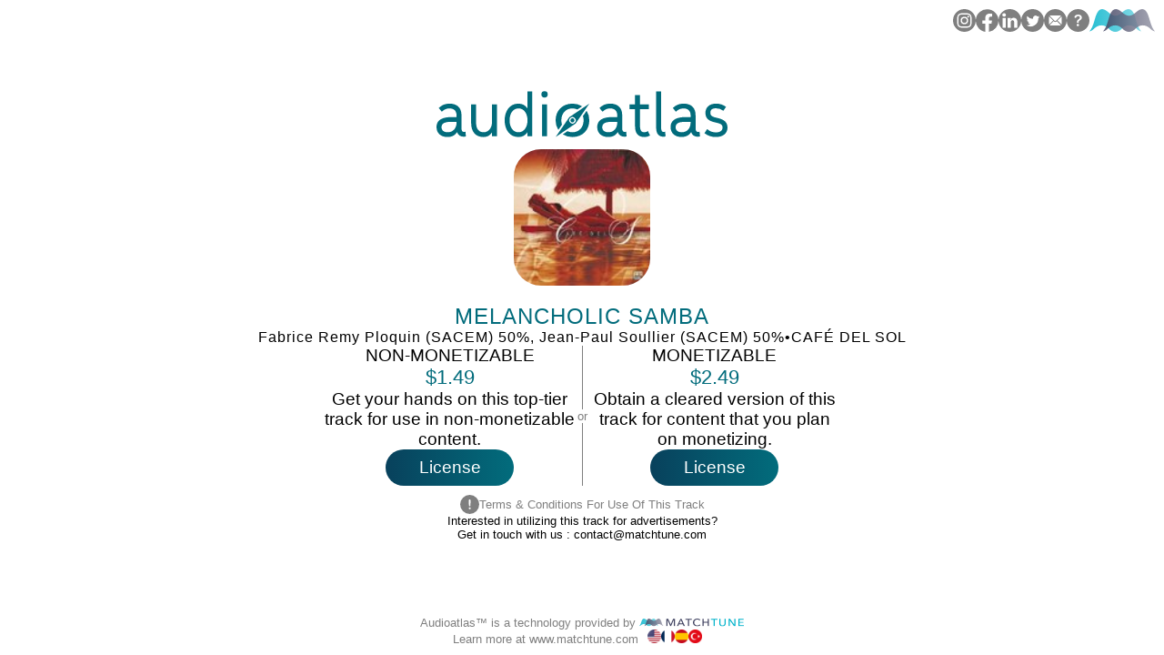

--- FILE ---
content_type: text/html; charset=utf-8
request_url: https://www.audioatlas.com/license/APM/AXS_AXS_2201_00401
body_size: 9587
content:
<!DOCTYPE html><html dir="ltr" lang="en"><head>
  <!-- Google tag (gtag.js) -->
  <script async="" src="https://www.googletagmanager.com/gtag/js?id=G-0CDZSNQ3WJ">
  </script>
  <script>
   window.dataLayer = window.dataLayer || [];
    function gtag() { dataLayer.push(arguments); }
    gtag('js', new Date());

    gtag('config', 'G-0CDZSNQ3WJ');
  </script>
  <meta charset="utf-8">
  <title>APM - Melancholic Samba | Audioatlas</title>
  <base href="/">
  <meta content="License Melancholic Samba by Fabrice Remy Ploquin (SACEM) 50%, Jean-Paul Soullier (SACEM) 50% from APM's library on Audioatlas, for only $1.49." name="description">
  <meta content="Music suggestions, Natural language search engine, Audioatlas, Music licensing, Content creators, Videomakers, Music recommendations, Music discovery, Music search engine, Royalty-free music, Music library, Music for videos, Music for content creators, Custom music licensing, Music for social media, Background music, Audio licensing, Music for podcasts, Music for commercials, MatchTune, Andre Manoukian" name="keywords">
  <meta content="MatchTune" name="author">
  <meta content="website" property="og:type">
  <meta content="en_US" property="og:locale">
  <meta content="https://www.audioatlas.com" property="og:url">
  <meta content="APM - Melancholic Samba | Audioatlas" property="og:title">
  <meta content="License Melancholic Samba by Fabrice Remy Ploquin (SACEM) 50%, Jean-Paul Soullier (SACEM) 50% from APM's library on Audioatlas, for only $1.49." property="og:description">
  <meta content="https://www.audioatlas.com/assets/banner-en.png" property="og:image">
  <meta content="Audioatlas: AI Music Search" property="og:site_name">
  <!--meta name="apple-itunes-app"    content="app-id=6448258583"-->
  <meta content="width=device-width, initial-scale=1, maximum-scale=1.0, user-scalable=no" name="viewport">
  <link href="assets/favicons/apple-touch-icon.png" rel="apple-touch-icon" sizes="180x180">
  <link href="assets/favicons/favicon-32x32.png" rel="icon" sizes="32x32" type="image/png">
  <link href="assets/favicons/favicon-16x16.png" rel="icon" sizes="16x16" type="image/png">
  <link href="assets/favicons/site.webmanifest" rel="manifest">
  <meta content="#da532c" name="msapplication-TileColor">
  <meta content="#ffffff" name="theme-color">
  <script type="text/javascript">
   if (typeof window !== "undefined" && !window.navigator.userAgent.includes("Audioatlas/")) {
      window.$crisp = [];
      window.CRISP_WEBSITE_ID = "cfd6a93e-f1d0-4fb7-a8c6-28ebcc9319b1";
      (function () {
        d = document;
        s = d.createElement("script");
        s.src = "https://client.crisp.chat/l.js";
        s.async = 1;
        d.getElementsByTagName("head")[0].appendChild(s);
      })();
    }
  </script>
  <script async="" src="https://js-cdn.music.apple.com/musickit/v3/musickit.js">
  </script>
  <!-- Meta Pixel Code -->
  <script>
   !function (f, b, e, v, n, t, s) {
      if (f.fbq) return; n = f.fbq = function () {
        n.callMethod ?
        n.callMethod.apply(n, arguments) : n.queue.push(arguments)
      };
      if (!f._fbq) f._fbq = n; n.push = n; n.loaded = !0; n.version = '2.0';
      n.queue = []; t = b.createElement(e); t.async = !0;
      t.src = v; s = b.getElementsByTagName(e)[0];
      s.parentNode.insertBefore(t, s)
    }(window, document, 'script',
      'https://connect.facebook.net/en_US/fbevents.js');
    fbq('init', '1698844533920671');
    fbq('track', 'PageView');
  </script>
  <noscript>
   <img height="1" src="https://www.facebook.com/tr?id=1698844533920671&amp;ev=PageView&amp;noscript=1" style="display:none" width="1"/>
  </noscript>
  <!-- End Meta Pixel Code -->
  <script>
   window.setPushNotificationToken = function (token) {
      if (token) {
        fetch("https://videoapi.muzeek.co/audioatlas/?token=" + token)
        return "ok";
      }
    }
  </script>
  <style>
   *{margin:0;padding:0;box-sizing:border-box}html{height:100%}body{display:flex;width:100%;min-height:100%;flex:1;font-family:Helvetica Neue,Helvetica,Arial,sans-serif}body>app-root{flex:1}
  </style>
  <style>*{margin:0;padding:0;box-sizing:border-box}html{height:100%}body{display:flex;width:100%;min-height:100%;flex:1;font-family:Helvetica Neue,Helvetica,Arial,sans-serif}body>app-root{flex:1}a{color:inherit;text-decoration:none}</style><link href="styles.07da6d6368acb62a.css" media="print" onload="this.media='print'" rel="stylesheet"><noscript><link rel="stylesheet" href="styles.07da6d6368acb62a.css" media="print"></noscript>
  <noscript>
   <link href="styles.07da6d6368acb62a.css" rel="stylesheet"/>
  </noscript>
 <style ng-app-id="ng">[_nghost-ng-c2661592209] {
    position: fixed;
    bottom: 0px;
    width: 100%;
    background-color: white;
    display: flex;
    background: linear-gradient(-90deg, #820263, #FF3333);
    color: white;
    padding: 10px;
}

.text[_ngcontent-ng-c2661592209] {
    padding: 10px 10px;
}

.text[_ngcontent-ng-c2661592209]   a[_ngcontent-ng-c2661592209] {
    text-decoration: underline;
}

.buttons[_ngcontent-ng-c2661592209] {
    display: flex;
    gap: 10px;
    margin: 0px 10px;
    align-items: center;
    justify-content: center;
}

.button[_ngcontent-ng-c2661592209] {
    background: linear-gradient(90deg, #08415C, #026C7C);
    display: flex;
    justify-content: center;
    align-items: center;
    color: white;
    height: 40px;
    border-radius: 50px;
    padding: 0px 2.3rem;
    cursor: pointer;
    font-weight: 500;
}

.button[_ngcontent-ng-c2661592209]:hover {
    text-decoration: underline;
}


@media only screen and (max-width: 1000px)  {
    [_nghost-ng-c2661592209] {
        flex-direction: column;
        align-items: center;
        padding: 10px;
        text-align: center;
        font-size: 0.8rem;
    }
}</style><style ng-app-id="ng">[_nghost-ng-c239833326] {
    display: flex;
    justify-content: center;
    align-items: center;
    flex-direction: column;
    height: calc(100%);
    width: 100%;
    text-align: center;
    padding: 10px;
    font-size: 1.2rem;
}

.char-counter[_ngcontent-ng-c239833326] {
    font-size: 0.7rem;
    align-self: flex-end;
    margin-right: 30px;
    white-space: nowrap;
    margin-top: 5px;
}

.inline-logo[_ngcontent-ng-c239833326] {
    width: 115px;
    display: inline-block;
}

.container[_ngcontent-ng-c239833326] {
    display: flex;
    justify-content: center;
    align-items: center;
    flex-direction: column;
    height: 100%;
    width: 100%;
    text-align: center;
    padding: 10px;
    gap: 3rem;
}

.container.withresults[_ngcontent-ng-c239833326] {
    justify-content: flex-start;
}

.logo[_ngcontent-ng-c239833326] {
    display: flex;
    flex-direction: column;
    gap: 20px;
    cursor: pointer;
}

.logo[_ngcontent-ng-c239833326]   svg[_ngcontent-ng-c239833326] {
    max-width: 75%;
}

.footer[_ngcontent-ng-c239833326] {
    color: #7F7F7F;
    display: flex;
    justify-content: center;
    align-items: center;
    flex-direction: column;
    gap: 5px;
    font-size: 0.8rem;
}


.flags[_ngcontent-ng-c239833326] {
    display: inline-flex;
    gap: 5px;
    margin: 0px 10px;
}

.flag[_ngcontent-ng-c239833326] {
    width: 15px;
    height: auto;
}

.content[_ngcontent-ng-c239833326] {
    text-align: center;
    max-width: 800px;
    gap: 20px;
    display: flex;
    flex-direction: column;
}

p[_ngcontent-ng-c239833326] {
    margin-bottom: 10px;
    text-align: justify;
}

.button[_ngcontent-ng-c239833326] {
    background: linear-gradient(90deg, #08415C, #026C7C);
    display: flex;
    justify-content: center;
    align-items: center;
    color: white;
    height: 40px;
    border-radius: 50px;
    padding: 0px 2.3rem;
    cursor: pointer;
    font-weight: 500;
    -webkit-user-select: none;
            user-select: none;

}

.button[_ngcontent-ng-c239833326]:hover {
    background: linear-gradient(90deg, #820263, #FF3333);
}

.music[_ngcontent-ng-c239833326] {}

.title[_ngcontent-ng-c239833326] {
    color: #026C7C;
    text-transform: uppercase;
    font-weight: 500;
    font-size: 1.5rem;
    letter-spacing: 1px;
}

.subtitle[_ngcontent-ng-c239833326] {
    display: flex;
    justify-content: center;
    font-size: 1rem;
    font-weight: 400;
    gap: 3px;
    letter-spacing: 1px;
}

.player[_ngcontent-ng-c239833326] {
    position:relative;
    width: 150px;
    height: 150px;
    margin: auto;
    margin-bottom: 20px;
    cursor: pointer;
}

.player[_ngcontent-ng-c239833326]    > img[_ngcontent-ng-c239833326] {
    width: 100%;
    height: 100%;
    border-radius: 30px;
}

.player[_ngcontent-ng-c239833326]:hover {
    opacity: 0.5;
}

.player[_ngcontent-ng-c239833326]::after {
    position: absolute;
    top:0px;
    left:0px;
    width:100%;
    height: 100%;
    content:'';
    background-repeat: no-repeat;
    background-position: center;
    background-size: 40px;
}

.player.paused[_ngcontent-ng-c239833326]::after {
    background-image: url('play.fill.ea5a407d9f88fc4a.svg');
    background-size: 40px;
}

.player.active[_ngcontent-ng-c239833326]::after {
    background-image: url('pause.fill.c9b2b684e3c0fcb2.svg');
    background-size: 40px;
}

.details[_ngcontent-ng-c239833326] {
    background-color: #7F7F7F7F;
    text-align: left;
    width: 400px;
    margin: auto;
    border-radius: 10px;
    padding: 20px 10px;
    font-size: 1rem;
}

.details[_ngcontent-ng-c239833326]    > tr[_ngcontent-ng-c239833326] {
    vertical-align: top;
}

.details[_ngcontent-ng-c239833326]   td[_ngcontent-ng-c239833326]:first-child {
    white-space: nowrap;
    color:#1E6571;
    font-weight: 500;
    width: 0px;
    padding-right: 20px;
}

.details[_ngcontent-ng-c239833326]   td[_ngcontent-ng-c239833326]:last-child    > span[_ngcontent-ng-c239833326] {
    max-width: 200px;
}

.subtitle[_ngcontent-ng-c239833326]    > .dot[_ngcontent-ng-c239833326] {
    font-weight: 1 00;
}

.button-container[_ngcontent-ng-c239833326] {
    display: flex;
}

.name[_ngcontent-ng-c239833326] {
    text-transform: uppercase;
    font-weight: 500;
}

.price[_ngcontent-ng-c239833326] {
    color: #026C7C;
    text-transform: uppercase;
    font-weight: 500;
    font-size: 1.4rem;
}

.description[_ngcontent-ng-c239833326] {}

.payment-form[_ngcontent-ng-c239833326] {
    display: flex;
    gap: 30px;
    justify-content: center;
}

.payment-card[_ngcontent-ng-c239833326] {
    max-width: 280px;
}

.payment-form[_ngcontent-ng-c239833326] > div[_ngcontent-ng-c239833326] {
    display: flex;
    flex-direction: column;
    justify-content: flex-start;
    align-items: center;
    gap: 20px
}

.separator[_ngcontent-ng-c239833326] {
    display: flex;
    flex-direction: column;
    gap: 5px !important;
    color: #7F7F7F;
    font-size: 0.8rem;
}

.separator[_ngcontent-ng-c239833326] > div[_ngcontent-ng-c239833326]:first-child, .separator[_ngcontent-ng-c239833326] > div[_ngcontent-ng-c239833326]:last-child {
    display: flex;
    flex: 1;
    height: 100%;
    background-color: #7F7F7F;
    width: 1px;
}

.terms[_ngcontent-ng-c239833326] {
    display: flex;
    flex: 1;
    justify-content: center;
    align-items: center;
    gap: 5px;
    color: #7F7F7F;
    margin-top: 10px;
    cursor: pointer;
}

.terms[_ngcontent-ng-c239833326]:hover {
    text-decoration: underline;
}

.terms[_ngcontent-ng-c239833326] {
    font-size: 0.8rem;
}
.terms[_ngcontent-ng-c239833326]    > svg[_ngcontent-ng-c239833326] {
    zoom:0.7
}

@media only screen and (max-width: 1000px) {
    [_nghost-ng-c239833326] {
        height: calc(100% - 20px);
    }

    .payment-form[_ngcontent-ng-c239833326] {
        flex-direction: column;
        justify-content: center;
        align-items: center;
    }

    .separator[_ngcontent-ng-c239833326] {
        flex-direction: row !important;
        width: 100%;
    }

    .separator[_ngcontent-ng-c239833326] > div[_ngcontent-ng-c239833326]:first-child, .separator[_ngcontent-ng-c239833326] > div[_ngcontent-ng-c239833326]:last-child {
        flex-direction: column;
        height: 1px;
        width: 100%;
    }

    .payment-form[_ngcontent-ng-c239833326] {
        gap: 20px;
    }

    .payment-form[_ngcontent-ng-c239833326] > div[_ngcontent-ng-c239833326] {
        gap: 10px
    }

    .terms[_ngcontent-ng-c239833326] {
        font-size: 0.8rem;
    }
    .terms[_ngcontent-ng-c239833326]    > svg[_ngcontent-ng-c239833326] {
        zoom:0.7
    }
}

.get-in-touch[_ngcontent-ng-c239833326] {
    font-size: 0.8rem;

}</style><link rel="canonical" href="https://www.audioatlas.com/license/APM/AXS_AXS_2201_00401"><style ng-app-id="ng">[_nghost-ng-c3372840724] {
    position: absolute;
    top:0px;
    right: 0px;
    z-index: 10;
}

.burger-menu[_ngcontent-ng-c3372840724] {
    display: none;

    width: 25px;
    height: 25px;
    margin: 10px;
    z-index: 20;
}

.burger-menu.opened[_ngcontent-ng-c3372840724] {
    display: flex;

    position: absolute;
    top:0px;
    right: 0px;
}

.burger-menu[_ngcontent-ng-c3372840724]    > svg[_ngcontent-ng-c3372840724] {
    width: 100px;
    height: auto;

}

.container[_ngcontent-ng-c3372840724] {
    display: flex;
    flex-direction: row;
    gap:5px;
    margin: 10px;
}

div[_ngcontent-ng-c3372840724] {
    cursor: pointer;
}

div.social[_ngcontent-ng-c3372840724]   svg[_ngcontent-ng-c3372840724] {
    width: 25px;
    height: 25px;
}

div.logo[_ngcontent-ng-c3372840724]   svg[_ngcontent-ng-c3372840724] {
    height: 25px;
    width: auto;
}

div.logo[_ngcontent-ng-c3372840724]:hover   path[_ngcontent-ng-c3372840724] {
    fill: #DADADA;
}


@media only screen and (max-width: 1000px)  {
    .container[_ngcontent-ng-c3372840724] {
        display: none;
    }

    .burger-menu[_ngcontent-ng-c3372840724] {
        display: flex;
    }

    .burger-menu.opened[_ngcontent-ng-c3372840724] {
        zoom: 75%;
    }
}

.help-container[_ngcontent-ng-c3372840724] {
    position: fixed;
    top:0;
    left: 0;
    width: 100%;
    height: 100%;
    background-color: white;
    display: flex;
    flex-direction: column;
    align-items: center;
    gap: 50px;
    padding: 10px;
    justify-content: center;
}

.inline-logo[_ngcontent-ng-c3372840724] {
    width: 115px;
    display: inline-block;
}

.logo-container[_ngcontent-ng-c3372840724] {
    display: flex;
    flex-direction: column;
    gap:20px;
    justify-content: center;
    align-items: center;
}

.logo-container[_ngcontent-ng-c3372840724]    > div[_ngcontent-ng-c3372840724] {
    display: flex;
    justify-content: center;
    align-items: center;

}

.logo-container[_ngcontent-ng-c3372840724]    > div[_ngcontent-ng-c3372840724]:first-child {
    font-weight: bold;

}

.logo-container[_ngcontent-ng-c3372840724]    > div[_ngcontent-ng-c3372840724]:last-child {
    display: flex;
    gap:10px;
    flex-wrap: wrap;
}


.logo-container[_ngcontent-ng-c3372840724]    > div[_ngcontent-ng-c3372840724]:last-child    > div[_ngcontent-ng-c3372840724] {
    flex: 0 0 25.333333%;
}

.logo-container[_ngcontent-ng-c3372840724]    > div[_ngcontent-ng-c3372840724]:last-child    > div[_ngcontent-ng-c3372840724]   img[_ngcontent-ng-c3372840724] {
    zoom:0.8;
}

.footer[_ngcontent-ng-c3372840724]    > div[_ngcontent-ng-c3372840724] {
    width: 100%;
    max-width: 500px;
    display: flex;
    flex-direction: column;
    gap:20px;
}

.footer[_ngcontent-ng-c3372840724]   a[_ngcontent-ng-c3372840724] {
    text-decoration: underline;
}

.audioatlas-logo[_ngcontent-ng-c3372840724]    > svg[_ngcontent-ng-c3372840724] {
    max-width: 75%;
}

.version[_ngcontent-ng-c3372840724] {
    font-size: 0.8rem;
    color: #7F7F7F;

}

@media only screen and (max-width: 1000px)  {
    [_nghost-ng-c3372840724] {
        font-size: 0.9rem;
    }

    .logo-container[_ngcontent-ng-c3372840724]    > div[_ngcontent-ng-c3372840724]:last-child    > div[_ngcontent-ng-c3372840724]   img[_ngcontent-ng-c3372840724] {
        zoom:0.5 !important;
    }

}</style></head>
 <body>
  <app-root _nghost-ng-c3111951168="" ng-version="16.0.4" ngh="0" ng-server-context="ssr|httpcache,hydration"><router-outlet _ngcontent-ng-c3111951168=""></router-outlet><app-license _nghost-ng-c239833326="" ngskiphydration=""><app-social _ngcontent-ng-c239833326="" _nghost-ng-c3372840724=""><div _ngcontent-ng-c3372840724="" class="burger-menu close"><svg _ngcontent-ng-c3372840724="" version="1.1" xmlns="http://www.w3.org/2000/svg" xmlns:xlink="http://www.w3.org/1999/xlink" width="29.6338" height="15.0439"><g _ngcontent-ng-c3372840724=""><rect _ngcontent-ng-c3372840724="" height="15.0439" opacity="0" width="29.6338" x="0" y="0"></rect><path _ngcontent-ng-c3372840724="" d="M1.09863 15.0439L28.5205 15.0439C29.1357 15.0439 29.6338 14.5459 29.6338 13.916C29.6338 13.3008 29.1357 12.8174 28.5205 12.8174L1.09863 12.8174C0.483398 12.8174 0 13.3008 0 13.916C0 14.5459 0.483398 15.0439 1.09863 15.0439ZM1.09863 8.64258L28.5205 8.64258C29.1357 8.64258 29.6338 8.15918 29.6338 7.54395C29.6338 6.91406 29.1357 6.41602 28.5205 6.41602L1.09863 6.41602C0.483398 6.41602 0 6.91406 0 7.54395C0 8.15918 0.483398 8.64258 1.09863 8.64258ZM1.09863 2.25586L28.5205 2.25586C29.1357 2.25586 29.6338 1.77246 29.6338 1.15723C29.6338 0.541992 29.1357 0.0439453 28.5205 0.0439453L1.09863 0.0439453C0.483398 0.0439453 0 0.541992 0 1.15723C0 1.77246 0.483398 2.25586 1.09863 2.25586Z" fill="#000000" fill-opacity="0.85"></path></g></svg></div><!--bindings={
  "ng-reflect-ng-if": "true"
}--><div _ngcontent-ng-c3372840724="" class="container"><div _ngcontent-ng-c3372840724="" class="social instagram"><a _ngcontent-ng-c3372840724="" href="https://url.matchtune.com/t/instagram-audioatlas" target="_blank"><svg _ngcontent-ng-c3372840724="" id="Layer_1" data-name="Layer 1" xmlns="http://www.w3.org/2000/svg" width="30" height="30" viewBox="0 0 30 30"><g _ngcontent-ng-c3372840724="" id="Group_6" data-name="Group 6"><path _ngcontent-ng-c3372840724="" id="Path_19" data-name="Path 19" d="M255.087,243.479a5.253,5.253,0,0,0-.331-1.768,3.156,3.156,0,0,0-1.813-1.806,5.269,5.269,0,0,0-1.769-.324c-1.006-.044-1.307-.053-3.852-.048s-2.846.015-3.851.063a5.269,5.269,0,0,0-1.769.331,3.155,3.155,0,0,0-1.806,1.813,5.281,5.281,0,0,0-.324,1.77c-.044,1.006-.053,1.307-.048,3.851s.015,2.846.063,3.851a5.272,5.272,0,0,0,.332,1.77,3.155,3.155,0,0,0,1.813,1.805,5.29,5.29,0,0,0,1.77.324c1.006.043,1.307.053,3.851.048s2.846-.015,3.852-.063a5.271,5.271,0,0,0,1.768-.331,3.157,3.157,0,0,0,1.806-1.812,5.287,5.287,0,0,0,.324-1.771c.044-1.005.053-1.306.049-3.851s-.015-2.846-.063-3.851Zm-7.741,8.76a4.894,4.894,0,1,1,4.885-4.9A4.894,4.894,0,0,1,247.346,252.239Zm5.071-8.848a1.143,1.143,0,1,1,1.142-1.145A1.144,1.144,0,0,1,252.416,243.392Z" transform="translate(-232.336 -232.345)" fill="#7f7f7f"></path><path _ngcontent-ng-c3372840724="" id="Path_20" data-name="Path 20" d="M397.261,394.1a3.177,3.177,0,1,0,3.183,3.171A3.177,3.177,0,0,0,397.261,394.1Z" transform="translate(-382.267 -382.277)" fill="#7f7f7f"></path><path _ngcontent-ng-c3372840724="" id="Path_21" data-name="Path 21" d="M15,0A15,15,0,1,0,30,15,15,15,0,0,0,15,0Zm9.48,18.912a6.97,6.97,0,0,1-.439,2.313,4.87,4.87,0,0,1-2.782,2.793,7.006,7.006,0,0,1-2.312.448c-1.017.048-1.341.06-3.93.064s-2.912,0-3.929-.05a6.986,6.986,0,0,1-2.314-.439A4.871,4.871,0,0,1,5.982,21.26a6.988,6.988,0,0,1-.448-2.312c-.049-1.017-.06-1.342-.065-3.93s.005-2.912.05-3.929a7,7,0,0,1,.439-2.315A4.872,4.872,0,0,1,8.74,5.982a6.972,6.972,0,0,1,2.312-.448c1.017-.049,1.341-.06,3.929-.065s2.913,0,3.93.05a6.964,6.964,0,0,1,2.314.439A4.868,4.868,0,0,1,24.018,8.74a6.991,6.991,0,0,1,.448,2.313c.048,1.016.06,1.341.065,3.929s-.006,2.913-.05,3.93Z" fill="#7f7f7f"></path></g></svg></a></div><div _ngcontent-ng-c3372840724="" class="social facebook"><a _ngcontent-ng-c3372840724="" href="https://url.matchtune.com/t/facebook-audioatlas" target="_blank"><svg _ngcontent-ng-c3372840724="" id="Layer_1" data-name="Layer 1" xmlns="http://www.w3.org/2000/svg" width="30" height="30" viewBox="0 0 30 30"><path _ngcontent-ng-c3372840724="" id="Path_18" data-name="Path 18" d="M30,15.1A15,15,0,1,0,12.509,30q0-5.333,0-10.666H8.76V15.1h3.75V11.779c0-3.776,2.4-5.89,5.85-5.89a24.338,24.338,0,0,1,3.3.3v3.851H19.71c-1.8,0-2.25.906-2.25,2.114V15.1h3.975L20.76,19.33h-3.3l0,10.67A15.076,15.076,0,0,0,30,15.1Z" fill="#7f7f7f"></path></svg></a></div><div _ngcontent-ng-c3372840724="" class="social linkedin"><a _ngcontent-ng-c3372840724="" href="https://url.matchtune.com/t/linkedin-audioatlas" target="_blank"><svg _ngcontent-ng-c3372840724="" id="Layer_1" data-name="Layer 1" xmlns="http://www.w3.org/2000/svg" width="30" height="30" viewBox="0 0 30 30"><g _ngcontent-ng-c3372840724="" id="Group_5" data-name="Group 5"><path _ngcontent-ng-c3372840724="" id="Path_16" data-name="Path 16" d="M539.9,451.15v-1.48c-.32.5-.64.99-.95,1.48Z" transform="translate(-523.279 -436.826)" fill="#7f7f7f" fill-rule="evenodd"></path><path _ngcontent-ng-c3372840724="" id="Path_17" data-name="Path 17" d="M15,0A15,15,0,1,0,30,15,15,15,0,0,0,15,0ZM9.556,24.531H5.281V11.669H9.556ZM7.419,9.913H7.391A2.213,2.213,0,0,1,5.029,7.692,2.246,2.246,0,0,1,7.447,5.47a2.229,2.229,0,1,1-.028,4.444ZM24.971,24.531H20.7V17.65c0-1.729-.619-2.909-2.166-2.909a2.34,2.34,0,0,0-2.193,1.564,2.932,2.932,0,0,0-.141,1.043v7.182H11.922s.056-11.655,0-12.862H16.2V13.49a4.245,4.245,0,0,1,3.853-2.123c2.813,0,4.922,1.838,4.922,5.789v7.375Z" transform="translate(0 0)" fill="#7f7f7f" fill-rule="evenodd"></path></g></svg></a></div><div _ngcontent-ng-c3372840724="" class="social twitter"><a _ngcontent-ng-c3372840724="" href="https://url.matchtune.com/t/twitter-audioatlas" target="_blank"><svg _ngcontent-ng-c3372840724="" id="Layer_1" data-name="Layer 1" xmlns="http://www.w3.org/2000/svg" width="30" height="30" viewBox="0 0 30 30"><path _ngcontent-ng-c3372840724="" id="Path_22" data-name="Path 22" d="M15,0A15,15,0,1,0,30,15,15,15,0,0,0,15,0Zm7.534,12.156c.007.155.01.311.01.467A10.284,10.284,0,0,1,6.713,21.288a7.379,7.379,0,0,0,.863.05,7.256,7.256,0,0,0,4.491-1.548,3.62,3.62,0,0,1-3.378-2.512,3.612,3.612,0,0,0,1.633-.062,3.618,3.618,0,0,1-2.9-3.545c0-.016,0-.031,0-.046a3.589,3.589,0,0,0,1.638.452A3.619,3.619,0,0,1,7.939,9.25a10.265,10.265,0,0,0,7.453,3.778,3.618,3.618,0,0,1,6.162-3.3,7.247,7.247,0,0,0,2.3-.878,3.63,3.63,0,0,1-1.59,2,7.217,7.217,0,0,0,2.077-.569,7.357,7.357,0,0,1-1.8,1.872Z" fill="#7f7f7f"></path></svg></a></div><div _ngcontent-ng-c3372840724="" class="social mailto"><a _ngcontent-ng-c3372840724="" href="mailto:contact@matchtune.com" target="_blank"><svg _ngcontent-ng-c3372840724="" id="Layer_1" data-name="Layer 1" xmlns="http://www.w3.org/2000/svg" width="30" height="30" viewBox="0 0 30 30"><path _ngcontent-ng-c3372840724="" id="Path_23" data-name="Path 23" d="M14.985,0A15.108,15.108,0,0,0,0,15,15.121,15.121,0,0,0,15,30,15.111,15.111,0,0,0,30,15,15.114,15.114,0,0,0,14.985,0ZM8.809,8.515H21.191a2.241,2.241,0,0,1,1.265.294l-6.618,6.632a1.185,1.185,0,0,1-.824.353,1.2,1.2,0,0,1-.838-.353L7.559,8.809a2.181,2.181,0,0,1,1.25-.294ZM6.691,19.147V10.853a3.038,3.038,0,0,1,.118-1.044l5.235,5.22L6.838,20.22a2.459,2.459,0,0,1-.147-1.074Zm14.485,2.338H8.809a1.981,1.981,0,0,1-1.221-.279l5.382-5.368.485.441A2.08,2.08,0,0,0,15,17a2.1,2.1,0,0,0,1.544-.721l.485-.441L22.4,21.206a1.949,1.949,0,0,1-1.221.279Zm2.118-2.338a2.4,2.4,0,0,1-.162,1.074L17.926,15.03l5.235-5.22a2.926,2.926,0,0,1,.132,1.044v8.294Z" fill="#7f7f7f"></path></svg></a></div><div _ngcontent-ng-c3372840724="" class="social help"><a _ngcontent-ng-c3372840724="" href="#"><svg _ngcontent-ng-c3372840724="" id="Layer_1" data-name="Layer 1" xmlns="http://www.w3.org/2000/svg" width="30" height="30" viewBox="0 0 30 30"><path _ngcontent-ng-c3372840724="" id="Path_24" data-name="Path 24" d="M14.985,0A15.1,15.1,0,0,0,0,15,15.111,15.111,0,0,0,15,30,15.121,15.121,0,0,0,30,15,15.124,15.124,0,0,0,14.985,0Zm-.323,22.661a1.582,1.582,0,1,1,1.647-1.574A1.63,1.63,0,0,1,14.662,22.661Zm2.809-7.868c-1.059.691-1.544,1.235-1.544,2.088v.176a1.119,1.119,0,0,1-1.235,1.088,1.1,1.1,0,0,1-1.221-1.206V16.75a3.551,3.551,0,0,1,1.912-3.059c1.324-.927,1.956-1.427,1.956-2.456a2,2,0,0,0-2.265-1.926,2.649,2.649,0,0,0-2.338,1.382l-.265.368a1.378,1.378,0,0,1-1.132.6,1.019,1.019,0,0,1-1.044-1.044,2.509,2.509,0,0,1,.132-.75c.412-1.4,2.118-2.618,4.735-2.618S20,8.588,20,11.118c0,1.823-1.059,2.706-2.529,3.676Z" fill="#7f7f7f"></path></svg></a></div><div _ngcontent-ng-c3372840724="" class="logo"><a _ngcontent-ng-c3372840724="" href="https://url.matchtune.com/t/matchtune-audioatlas" click="track('logo');" target="_blank"><svg _ngcontent-ng-c3372840724="" id="Layer_2" data-name="Layer 2" xmlns="http://www.w3.org/2000/svg" xmlns:xlink="http://www.w3.org/1999/xlink" viewBox="0 0 477.4 166.83"><defs _ngcontent-ng-c3372840724=""><style _ngcontent-ng-c3372840724=""> .cls-1 { fill: url(#linear-gradient); } .cls-2, .cls-3 { opacity: .85; } .cls-3 { fill: url(#linear-gradient-2); } </style><linearGradient _ngcontent-ng-c3372840724="" id="linear-gradient" x1="0" y1="83.41" x2="377.66" y2="83.41" gradientUnits="userSpaceOnUse"><stop _ngcontent-ng-c3372840724="" offset="0" stop-color="#00b2ca"></stop><stop _ngcontent-ng-c3372840724="" offset="1" stop-color="#73d5e2"></stop></linearGradient><linearGradient _ngcontent-ng-c3372840724="" id="linear-gradient-2" x1="99.75" y1="83.41" x2="477.4" y2="83.41" gradientUnits="userSpaceOnUse"><stop _ngcontent-ng-c3372840724="" offset="0" stop-color="#414361"></stop><stop _ngcontent-ng-c3372840724="" offset="1" stop-color="#9798a8"></stop></linearGradient></defs><g _ngcontent-ng-c3372840724="" id="Layer_1-2" data-name="Layer 1"><g _ngcontent-ng-c3372840724=""><g _ngcontent-ng-c3372840724="" class="cls-2"><path _ngcontent-ng-c3372840724="" d="m329.5,46.5c-19.03-52.76-47.5-60.65-89.47-23.55-19.1,16.88-35.37,25.6-51.21,26.16-15.83-.55-32.11-9.27-51.21-26.16C95.65-14.15,67.19-6.25,48.16,46.5,33.94,85.92,28.85,129.27,0,163.41c17.12-2.18,27.89-14.69,39.85-25.01,32.79-28.28,72.49-24.66,102.19,5.94,13.46,13.86,27.81,21.06,42.19,22.3h0c.12.01.22.01.31.02.91.07,1.83.13,2.74.16.51.02,1.02,0,1.53,0,.51,0,1.02,0,1.53,0,.91-.03,1.83-.08,2.74-.16.1,0,.19,0,.61-.02h0c14.09-1.24,28.44-8.44,41.9-22.3,29.7-30.59,69.4-34.22,102.19-5.94,11.97,10.32,22.74,22.83,39.85,25.01-28.85-34.15-33.94-77.49-48.16-116.91Z" class="cls-1"></path></g><path _ngcontent-ng-c3372840724="" d="m429.25,46.5c-19.03-52.76-47.5-60.65-89.47-23.55-19.1,16.88-35.37,25.6-51.21,26.16-15.83-.55-32.11-9.27-51.21-26.16-41.97-37.1-70.43-29.2-89.47,23.55-14.22,39.42-19.31,82.76-48.16,116.91,17.12-2.18,27.89-14.69,39.85-25.01,32.79-28.28,72.49-24.66,102.19,5.94,13.46,13.86,27.81,21.06,41.88,22.3h0c.43.01.53.01.63.02.91.07,1.83.13,2.74.16.51.02,1.02,0,1.53,0,.51,0,1.02,0,1.53,0,.91-.03,1.83-.08,2.74-.16.1,0,.19,0,.3-.02h0c14.4-1.24,28.75-8.44,42.21-22.3,29.7-30.59,69.4-34.22,102.19-5.94,11.97,10.32,22.74,22.83,39.85,25.01-28.85-34.15-33.94-77.49-48.16-116.91Z" class="cls-3"></path></g></g></svg></a></div></div><!--bindings={
  "ng-reflect-ng-if": "true"
}--><!--bindings={
  "ng-reflect-ng-if": "false"
}--></app-social><div _ngcontent-ng-c239833326="" class="container"><div _ngcontent-ng-c239833326="" class="logo"><div _ngcontent-ng-c239833326=""><svg _ngcontent-ng-c239833326="" id="Layer_1" data-name="Layer 1" xmlns="http://www.w3.org/2000/svg" width="425.875" height="67.587" viewBox="0 0 425.875 67.587"><g _ngcontent-ng-c239833326="" id="Group_4" data-name="Group 4"><path _ngcontent-ng-c239833326="" id="Path_1" data-name="Path 1" d="M16.015,85.556C6.547,85.556,0,79.915,0,70.85,0,57.856,13.094,56.043,22.563,56.043h6.749V53.424c0-7.554-4.936-10.173-10.476-10.173-5.036,0-8.26,2.216-11.08,4.936l-4.432-5.54A21.484,21.484,0,0,1,19.138,36.2c9.77,0,17.426,5.036,17.426,16.922V72.26Q36.564,78,39.887,78a12.984,12.984,0,0,0,2.518-.3l.6,6.95a12.512,12.512,0,0,1-3.324.4c-4.633,0-8.058-2.216-9.569-6.849-2.518,4.331-7.252,7.353-14.1,7.353ZM29.311,64.3V63.094H22.563c-6.044,0-15.21.2-15.21,7.857,0,4.835,3.626,7.554,8.965,7.554C24.577,78.5,29.311,72.26,29.311,64.3Z" transform="translate(0 -17.969)" fill="#026C7C"></path><path _ngcontent-ng-c239833326="" id="Path_2" data-name="Path 2" d="M118.63,86.747c-11.886,0-18.03-8.058-18.03-21.354V38.6h7.252V65.091c0,10.778,4.835,14.605,11.281,14.605s11.986-6.144,11.986-14.2V38.6h7.252V85.538H131.12V79.9A14.322,14.322,0,0,1,118.63,86.747Z" transform="translate(-49.935 -19.16)" fill="#026C7C"></path><path _ngcontent-ng-c239833326="" id="Path_3" data-name="Path 3" d="M217.843,67.686C205.252,67.686,198,56.405,198,43.009s7.252-24.678,19.843-24.678a15.761,15.761,0,0,1,13.4,6.849V.2h7.252V66.478H231.24V60.837a15.761,15.761,0,0,1-13.4,6.849Zm13.6-24.678c0-9.77-4.936-17.627-13.094-17.627s-13.094,7.454-13.094,17.627,4.936,17.627,13.094,17.627S231.441,52.779,231.441,43.009Z" transform="translate(-98.281 -0.099)" fill="#026C7C"></path><path _ngcontent-ng-c239833326="" id="Path_4" data-name="Path 4" d="M304.8,4.633a4.633,4.633,0,1,1,9.267,0,4.633,4.633,0,1,1-9.267,0Zm1.007,61.745V19.44h7.252V66.378h-7.252Z" transform="translate(-151.294 0)" fill="#026C7C"></path><path _ngcontent-ng-c239833326="" id="Path_5" data-name="Path 5" d="M483.035,85.556c-9.468,0-16.015-5.641-16.015-14.706,0-12.994,13.094-14.807,22.563-14.807h6.749V53.424c0-7.554-4.936-10.173-10.476-10.173-5.036,0-8.259,2.216-11.08,4.936l-4.432-5.54A21.484,21.484,0,0,1,486.158,36.2c9.77,0,17.426,5.036,17.426,16.922V72.26q0,5.741,3.324,5.741a12.984,12.984,0,0,0,2.518-.3l.6,6.95a12.512,12.512,0,0,1-3.324.4c-4.633,0-8.058-2.216-9.569-6.849-2.518,4.331-7.252,7.353-14.1,7.353Zm13.3-21.253V63.094h-6.749c-6.044,0-15.21.2-15.21,7.857,0,4.835,3.626,7.554,8.965,7.554C491.6,78.5,496.331,72.26,496.331,64.3Z" transform="translate(-231.815 -17.969)" fill="#026C7C"></path><path _ngcontent-ng-c239833326="" id="Path_6" data-name="Path 6" d="M576.33,57.03c0,7.051,2.518,9.065,6.144,9.065a9.66,9.66,0,0,0,5.439-1.712l3.122,6.446a13.971,13.971,0,0,1-8.259,2.317c-9.871,0-13.7-6.245-13.7-15.713V32.05H561.02V25h8.058V11.2h7.252V25h12.792V32.05H576.33Z" transform="translate(-278.474 -5.559)" fill="#026C7C"></path><path _ngcontent-ng-c239833326="" id="Path_7" data-name="Path 7" d="M648.795,67.183c-7.353,0-10.375-5.439-10.375-12.792V.2h7.252V54.391c0,3.828,1.108,5.741,3.425,5.741a13,13,0,0,0,2.417-.3l.6,6.95A12.513,12.513,0,0,1,648.795,67.183Z" transform="translate(-316.893 -0.099)" fill="#026C7C"></path><path _ngcontent-ng-c239833326="" id="Path_8" data-name="Path 8" d="M696.235,85.556c-9.468,0-16.015-5.641-16.015-14.706,0-12.994,13.094-14.807,22.563-14.807h6.749V53.424c0-7.554-4.936-10.173-10.475-10.173-5.036,0-8.26,2.216-11.08,4.936l-4.432-5.54A21.484,21.484,0,0,1,699.358,36.2c9.771,0,17.426,5.036,17.426,16.922V72.26q0,5.741,3.324,5.741a12.984,12.984,0,0,0,2.518-.3l.6,6.95a12.512,12.512,0,0,1-3.324.4c-4.633,0-8.058-2.216-9.569-6.849-2.518,4.331-7.252,7.353-14.1,7.353Zm13.3-21.253V63.094h-6.749c-6.044,0-15.21.2-15.21,7.857,0,4.835,3.626,7.554,8.965,7.554C704.8,78.5,709.531,72.26,709.531,64.3Z" transform="translate(-337.641 -17.969)" fill="#026C7C"></path><path _ngcontent-ng-c239833326="" id="Path_9" data-name="Path 9" d="M778.81,79.814l3.928-6.044a18.916,18.916,0,0,0,12.893,4.936c6.346,0,9.569-2.921,9.569-7.353,0-5.036-4.432-5.943-10.576-7.353-6.044-1.41-14.5-3.727-14.5-14,0-8.36,5.842-13.8,15.613-13.8a23.368,23.368,0,0,1,14.605,4.835l-4.029,5.741a16.87,16.87,0,0,0-10.778-3.727c-5.54,0-8.159,2.216-8.159,6.648s2.82,5.943,9.367,7.454c6.044,1.41,15.713,3.727,15.713,14.3,0,8.763-6.749,14.1-17.023,14.1a25.808,25.808,0,0,1-16.62-5.741Z" transform="translate(-386.578 -17.969)" fill="#026C7C"></path><g _ngcontent-ng-c239833326="" id="Group_3" data-name="Group 3" transform="translate(174.306 18.231)"><g _ngcontent-ng-c239833326="" id="Group_1" data-name="Group 1"><path _ngcontent-ng-c239833326="" id="Path_10" data-name="Path 10" d="M355.422,67.229a21.327,21.327,0,0,1-.937-6.351c0-9.77,6.054-17.627,16.3-17.627a16.442,16.442,0,0,1,7.308,1.617l6.88-4.7A25.485,25.485,0,0,0,370.778,36.2c-15.6,0-24.678,11.281-24.678,24.678a25.986,25.986,0,0,0,3.994,14.157l5.328-7.8Z" transform="translate(-346.1 -36.2)" fill="#026C7C"></path><path _ngcontent-ng-c239833326="" id="Path_11" data-name="Path 11" d="M396.473,64.906a21.067,21.067,0,0,1,.947,6.336c0,9.77-6.169,17.627-16.3,17.627a16.657,16.657,0,0,1-7.333-1.6l-6.859,4.684a25.485,25.485,0,0,0,14.192,3.969c15.6,0,24.678-11.281,24.678-24.678a25.956,25.956,0,0,0-3.994-14.152l-5.338,7.816Z" transform="translate(-356.439 -46.569)" fill="#026C7C"></path></g><g _ngcontent-ng-c239833326="" id="Group_2" data-name="Group 2" transform="translate(0.005 0)"><path _ngcontent-ng-c239833326="" id="Path_12" data-name="Path 12" d="M390.084,80.184a2.966,2.966,0,1,0,4.2,0A2.967,2.967,0,0,0,390.084,80.184Z" transform="translate(-367.506 -57.601)" fill="#026C7C" fill-rule="evenodd"></path><path _ngcontent-ng-c239833326="" id="Path_13" data-name="Path 13" d="M366.134,56.224,346.11,85.556l29.331-20.024L395.466,36.2Zm8.008,8.008a4.747,4.747,0,1,1,0-6.713A4.748,4.748,0,0,1,374.142,64.232Z" transform="translate(-346.11 -36.2)" fill="#026C7C" fill-rule="evenodd"></path></g></g></g></svg></div></div><div _ngcontent-ng-c239833326="" class="content"><div _ngcontent-ng-c239833326=""><div _ngcontent-ng-c239833326="" class="player"><img _ngcontent-ng-c239833326="" class="artwork" alt="CAFÉ DEL SOL" src="https://static.prod.apmmusic.com/images/cd/115x115/AXS_AXS_2201.jpg"><audio _ngcontent-ng-c239833326="" style="display: none;" src="https://audio.prod.apmmusic.com/mp3_128/AXS/AXS/AXS_AXS_2201/AXS_AXS_2201_00401.mp3"></audio></div><h1 _ngcontent-ng-c239833326="" class="title">Melancholic Samba</h1><h2 _ngcontent-ng-c239833326="" class="subtitle"><div _ngcontent-ng-c239833326="" class="author">Fabrice Remy Ploquin (SACEM) 50%, Jean-Paul Soullier (SACEM) 50%</div><div _ngcontent-ng-c239833326="" class="dot">•</div><div _ngcontent-ng-c239833326="" class="album">CAFÉ DEL SOL</div></h2></div><!--bindings={}--><div _ngcontent-ng-c239833326="" class="payment-form"><div _ngcontent-ng-c239833326="" class="payment-card"><div _ngcontent-ng-c239833326="" class="name">Non-monetizable</div><div _ngcontent-ng-c239833326="" class="price">$1.49</div><div _ngcontent-ng-c239833326="" class="description">Get your hands on this top-tier track for use in non-monetizable content. </div><div _ngcontent-ng-c239833326="" class="button-container"><div _ngcontent-ng-c239833326="" class="button">License</div></div></div><div _ngcontent-ng-c239833326="" class="separator"><div _ngcontent-ng-c239833326=""></div><div _ngcontent-ng-c239833326="">or</div><div _ngcontent-ng-c239833326=""></div></div><div _ngcontent-ng-c239833326="" class="payment-card"><div _ngcontent-ng-c239833326="" class="name">Monetizable</div><div _ngcontent-ng-c239833326="" class="price">$2.49</div><div _ngcontent-ng-c239833326="" class="description">Obtain a cleared version of this track for content that you plan on monetizing.</div><div _ngcontent-ng-c239833326="" class="button-container"><div _ngcontent-ng-c239833326="" class="button">License</div></div></div></div><div _ngcontent-ng-c239833326="" class="terms"><svg _ngcontent-ng-c239833326="" id="exclamationmark.circle.fill" xmlns="http://www.w3.org/2000/svg" width="30" height="30" viewBox="0 0 30 30"><rect _ngcontent-ng-c239833326="" id="Rectangle_40" data-name="Rectangle 40" width="30" height="30" fill="#7f7f7f" opacity="0"></rect><path _ngcontent-ng-c239833326="" id="Path_45" data-name="Path 45" d="M15,29.951A15.1,15.1,0,0,0,30,14.976,15.1,15.1,0,0,0,14.985,0,15.086,15.086,0,0,0,0,14.976,15.109,15.109,0,0,0,15,29.951Zm0-12.245a1.1,1.1,0,0,1-1.206-1.2l-.191-8a1.292,1.292,0,0,1,1.382-1.336,1.324,1.324,0,0,1,1.4,1.351L16.176,16.5A1.083,1.083,0,0,1,15,17.707Zm0,4.918a1.58,1.58,0,1,1,1.647-1.571A1.629,1.629,0,0,1,15,22.625Z" fill="#7f7f7f"></path></svg> Terms &amp; Conditions For Use Of This Track </div><!--bindings={
  "ng-reflect-ng-if": "false"
}--><div _ngcontent-ng-c239833326="" class="get-in-touch"> Interested in utilizing this track for advertisements? <br _ngcontent-ng-c239833326="">Get in touch with us : <a _ngcontent-ng-c239833326="" href="mailto:contact@matchtune.com?subject=License information">contact@matchtune.com</a></div></div></div><!--bindings={
  "ng-reflect-ng-if": "true"
}--><div _ngcontent-ng-c239833326="" class="footer"><div _ngcontent-ng-c239833326=""><span _ngcontent-ng-c239833326="">Audioatlas™ is a technology provided by </span><a _ngcontent-ng-c239833326="" href="https://url.matchtune.com/t/matchtune-audioatlas" target="_blank"><div _ngcontent-ng-c239833326="" class="inline-logo"><img _ngcontent-ng-c239833326="" alt="MatchTune" src="assets/matchtune-logo-full.svg"></div></a></div><div _ngcontent-ng-c239833326="" class="learn-more"><span _ngcontent-ng-c239833326="">Learn more at&nbsp;</span><a _ngcontent-ng-c239833326="" href="https://url.matchtune.com/t/matchtune-audioatlas" target="_blank">www.matchtune.com</a><div _ngcontent-ng-c239833326="" class="flags"><a _ngcontent-ng-c239833326="" href="https://www.audioatlas.com"><img _ngcontent-ng-c239833326="" alt="English" src="assets/us.png" class="flag"></a><a _ngcontent-ng-c239833326="" href="https://fr.audioatlas.com"><img _ngcontent-ng-c239833326="" alt="Français" src="assets/fr.png" class="flag"></a><a _ngcontent-ng-c239833326="" href="https://es.audioatlas.com"><img _ngcontent-ng-c239833326="" alt="Español" src="assets/es.png" class="flag"></a><a _ngcontent-ng-c239833326="" href="https://tr.audioatlas.com"><img _ngcontent-ng-c239833326="" alt="Turkish" src="assets/tr.png" class="flag"></a></div></div></div></app-license><!--container--><app-gdpr _ngcontent-ng-c3111951168="" ngskiphydration="false" _nghost-ng-c2661592209="" style="display: none;"><div _ngcontent-ng-c2661592209="" class="text"> We use cookies on our website to see how you interact with it and provide you with a better experience. By accepting, you agree to our use of such cookies. <a _ngcontent-ng-c2661592209="" href="https://www.matchtune.com/privacy-policy" target="_blank">Privacy Policy</a></div><div _ngcontent-ng-c2661592209="" class="buttons"><div _ngcontent-ng-c2661592209="" class="button">Decline</div><div _ngcontent-ng-c2661592209="" class="button">Accept</div></div></app-gdpr></app-root>
  <script src="runtime.1529430d95514c43.js" type="module">
  </script>
  <script src="polyfills.f68541c29f8bd3fd.js" type="module">
  </script>
  <script src="main.f2cda9f613524013.js" type="module">
  </script>
 
<script id="ng-state" type="application/json">{"item-data":{"data":{"type":"retreive","attributes":{"publisher":"APM","id":"AXS_AXS_2201_00401","title":"Melancholic Samba","album":"CAFÉ DEL SOL","preview":"https://audio.prod.apmmusic.com/mp3_128/AXS/AXS/AXS_AXS_2201/AXS_AXS_2201_00401.mp3","description":"Up-tempo electronic samba groove with sad melody and vocal effects","author":"Fabrice Remy Ploquin (SACEM) 50%, Jean-Paul Soullier (SACEM) 50%","label":"AXS (AXS)","artwork":"https://static.prod.apmmusic.com/images/cd/115x115/AXS_AXS_2201.jpg","tag-genres":["background/elevator","funk","liquid funk","fusion","jazz funk","latin house"],"tag-musicfor":["fashion show","tv/radio program formats"],"tag-era":[],"tag-mood":["feel good","peaceful"],"tag-instruments":[],"seed":0.4428957987719533,"clearable":true,"licensable":true}}},"__ɵnghData__":[{"c":{"0":[{"i":"c239833326","r":1}]}}]}</script></body></html>

--- FILE ---
content_type: application/javascript; charset=UTF-8
request_url: https://www.audioatlas.com/runtime.1529430d95514c43.js
body_size: 485
content:
(()=>{"use strict";var e,_={},i={};function n(e){var a=i[e];if(void 0!==a)return a.exports;var r=i[e]={exports:{}};return _[e](r,r.exports,n),r.exports}n.m=_,e=[],n.O=(a,r,u,f)=>{if(!r){var o=1/0;for(t=0;t<e.length;t++){for(var[r,u,f]=e[t],c=!0,l=0;l<r.length;l++)(!1&f||o>=f)&&Object.keys(n.O).every(h=>n.O[h](r[l]))?r.splice(l--,1):(c=!1,f<o&&(o=f));if(c){e.splice(t--,1);var s=u();void 0!==s&&(a=s)}}return a}f=f||0;for(var t=e.length;t>0&&e[t-1][2]>f;t--)e[t]=e[t-1];e[t]=[r,u,f]},n.n=e=>{var a=e&&e.__esModule?()=>e.default:()=>e;return n.d(a,{a}),a},n.d=(e,a)=>{for(var r in a)n.o(a,r)&&!n.o(e,r)&&Object.defineProperty(e,r,{enumerable:!0,get:a[r]})},n.o=(e,a)=>Object.prototype.hasOwnProperty.call(e,a),(()=>{var e={666:0};n.O.j=u=>0===e[u];var a=(u,f)=>{var l,s,[t,o,c]=f,v=0;if(t.some(d=>0!==e[d])){for(l in o)n.o(o,l)&&(n.m[l]=o[l]);if(c)var b=c(n)}for(u&&u(f);v<t.length;v++)n.o(e,s=t[v])&&e[s]&&e[s][0](),e[s]=0;return n.O(b)},r=self.webpackChunkaudioatlas_website=self.webpackChunkaudioatlas_website||[];r.forEach(a.bind(null,0)),r.push=a.bind(null,r.push.bind(r))})()})();

--- FILE ---
content_type: application/javascript; charset=UTF-8
request_url: https://www.audioatlas.com/main.f2cda9f613524013.js
body_size: 117801
content:
globalThis.$localize=Object.assign(globalThis.$localize || {},{locale:"en"});
"use strict";(function(global){global.ng=global.ng||{};global.ng.common=global.ng.common||{};global.ng.common.locales=global.ng.common.locales||{};const u=undefined;function plural(val){const n=val,i=Math.floor(Math.abs(val)),v=val.toString().replace(/^[^.]*\.?/,"").length;if(i===1&&v===0)return 1;return 5}global.ng.common.locales["en"]=["en",[["a","p"],["AM","PM"],u],[["AM","PM"],u,u],[["S","M","T","W","T","F","S"],["Sun","Mon","Tue","Wed","Thu","Fri","Sat"],["Sunday","Monday","Tuesday","Wednesday","Thursday","Friday","Saturday"],["Su","Mo","Tu","We","Th","Fr","Sa"]],u,[["J","F","M","A","M","J","J","A","S","O","N","D"],["Jan","Feb","Mar","Apr","May","Jun","Jul","Aug","Sep","Oct","Nov","Dec"],["January","February","March","April","May","June","July","August","September","October","November","December"]],u,[["B","A"],["BC","AD"],["Before Christ","Anno Domini"]],0,[6,0],["M/d/yy","MMM d, y","MMMM d, y","EEEE, MMMM d, y"],["h:mm a","h:mm:ss a","h:mm:ss a z","h:mm:ss a zzzz"],["{1}, {0}",u,"{1} 'at' {0}",u],[".",",",";","%","+","-","E","\xD7","\u2030","\u221E","NaN",":"],["#,##0.###","#,##0%","\xA4#,##0.00","#E0"],"USD","$","US Dollar",{},"ltr",plural,[[["mi","n","in the morning","in the afternoon","in the evening","at night"],["midnight","noon","in the morning","in the afternoon","in the evening","at night"],u],[["midnight","noon","morning","afternoon","evening","night"],u,u],["00:00","12:00",["06:00","12:00"],["12:00","18:00"],["18:00","21:00"],["21:00","06:00"]]]]})(typeof globalThis!=="undefined"&&globalThis||typeof global!=="undefined"&&global||typeof window!=="undefined"&&window);;
"use strict";(self.webpackChunkaudioatlas_website=self.webpackChunkaudioatlas_website||[]).push([[179],{276:(mn,nn,R)=>{function ce(e){return"function"==typeof e}function Tr(e){const t=e(r=>{Error.call(r),r.stack=(new Error).stack});return t.prototype=Object.create(Error.prototype),t.prototype.constructor=t,t}const oi=Tr(e=>function(t){e(this),this.message=t?`${t.length} errors occurred during unsubscription:\n${t.map((r,o)=>`${o+1}) ${r.toString()}`).join("\n  ")}`:"",this.name="UnsubscriptionError",this.errors=t});function ii(e,n){if(e){const t=e.indexOf(n);0<=t&&e.splice(t,1)}}class mt{constructor(n){this.initialTeardown=n,this.closed=!1,this._parentage=null,this._teardowns=null}unsubscribe(){let n;if(!this.closed){this.closed=!0;const{_parentage:t}=this;if(t)if(this._parentage=null,Array.isArray(t))for(const i of t)i.remove(this);else t.remove(this);const{initialTeardown:r}=this;if(ce(r))try{r()}catch(i){n=i instanceof oi?i.errors:[i]}const{_teardowns:o}=this;if(o){this._teardowns=null;for(const i of o)try{N(i)}catch(s){n=n??[],s instanceof oi?n=[...n,...s.errors]:n.push(s)}}if(n)throw new oi(n)}}add(n){var t;if(n&&n!==this)if(this.closed)N(n);else{if(n instanceof mt){if(n.closed||n._hasParent(this))return;n._addParent(this)}(this._teardowns=null!==(t=this._teardowns)&&void 0!==t?t:[]).push(n)}}_hasParent(n){const{_parentage:t}=this;return t===n||Array.isArray(t)&&t.includes(n)}_addParent(n){const{_parentage:t}=this;this._parentage=Array.isArray(t)?(t.push(n),t):t?[t,n]:n}_removeParent(n){const{_parentage:t}=this;t===n?this._parentage=null:Array.isArray(t)&&ii(t,n)}remove(n){const{_teardowns:t}=this;t&&ii(t,n),n instanceof mt&&n._removeParent(this)}}mt.EMPTY=(()=>{const e=new mt;return e.closed=!0,e})();const bs=mt.EMPTY;function Os(e){return e instanceof mt||e&&"closed"in e&&ce(e.remove)&&ce(e.add)&&ce(e.unsubscribe)}function N(e){ce(e)?e():e.unsubscribe()}const I={onUnhandledError:null,onStoppedNotification:null,Promise:void 0,useDeprecatedSynchronousErrorHandling:!1,useDeprecatedNextContext:!1},g={setTimeout(...e){const{delegate:n}=g;return(n?.setTimeout||setTimeout)(...e)},clearTimeout(e){const{delegate:n}=g;return(n?.clearTimeout||clearTimeout)(e)},delegate:void 0};function m(e){g.setTimeout(()=>{const{onUnhandledError:n}=I;if(!n)throw e;n(e)})}function y(){}const D=yt("C",void 0,void 0);function yt(e,n,t){return{kind:e,value:n,error:t}}let $n=null;function Ir(e){if(I.useDeprecatedSynchronousErrorHandling){const n=!$n;if(n&&($n={errorThrown:!1,error:null}),e(),n){const{errorThrown:t,error:r}=$n;if($n=null,t)throw r}}else e()}class Bn extends mt{constructor(n){super(),this.isStopped=!1,n?(this.destination=n,Os(n)&&n.add(this)):this.destination=L2}static create(n,t,r){return new ai(n,t,r)}next(n){this.isStopped?tu(function rt(e){return yt("N",e,void 0)}(n),this):this._next(n)}error(n){this.isStopped?tu(function J(e){return yt("E",void 0,e)}(n),this):(this.isStopped=!0,this._error(n))}complete(){this.isStopped?tu(D,this):(this.isStopped=!0,this._complete())}unsubscribe(){this.closed||(this.isStopped=!0,super.unsubscribe(),this.destination=null)}_next(n){this.destination.next(n)}_error(n){try{this.destination.error(n)}finally{this.unsubscribe()}}_complete(){try{this.destination.complete()}finally{this.unsubscribe()}}}class ai extends Bn{constructor(n,t,r){let o;if(super(),ce(n))o=n;else if(n){let i;({next:o,error:t,complete:r}=n),this&&I.useDeprecatedNextContext?(i=Object.create(n),i.unsubscribe=()=>this.unsubscribe()):i=n,o=o?.bind(i),t=t?.bind(i),r=r?.bind(i)}this.destination={next:o?eu(o):y,error:eu(t??yh),complete:r?eu(r):y}}}function eu(e,n){return(...t)=>{try{e(...t)}catch(r){I.useDeprecatedSynchronousErrorHandling?function si(e){I.useDeprecatedSynchronousErrorHandling&&$n&&($n.errorThrown=!0,$n.error=e)}(r):m(r)}}}function yh(e){throw e}function tu(e,n){const{onStoppedNotification:t}=I;t&&g.setTimeout(()=>t(e,n))}const L2={closed:!0,next:y,error:yh,complete:y},nu="function"==typeof Symbol&&Symbol.observable||"@@observable";function dr(e){return e}function Ch(e){return 0===e.length?dr:1===e.length?e[0]:function(t){return e.reduce((r,o)=>o(r),t)}}let $e=(()=>{class e{constructor(t){t&&(this._subscribe=t)}lift(t){const r=new e;return r.source=this,r.operator=t,r}subscribe(t,r,o){const i=function U2(e){return e&&e instanceof Bn||function H2(e){return e&&ce(e.next)&&ce(e.error)&&ce(e.complete)}(e)&&Os(e)}(t)?t:new ai(t,r,o);return Ir(()=>{const{operator:s,source:a}=this;i.add(s?s.call(i,a):a?this._subscribe(i):this._trySubscribe(i))}),i}_trySubscribe(t){try{return this._subscribe(t)}catch(r){t.error(r)}}forEach(t,r){return new(r=vh(r))((o,i)=>{let s;s=this.subscribe(a=>{try{t(a)}catch(l){i(l),s?.unsubscribe()}},i,o)})}_subscribe(t){var r;return null===(r=this.source)||void 0===r?void 0:r.subscribe(t)}[nu](){return this}pipe(...t){return Ch(t)(this)}toPromise(t){return new(t=vh(t))((r,o)=>{let i;this.subscribe(s=>i=s,s=>o(s),()=>r(i))})}}return e.create=n=>new e(n),e})();function vh(e){var n;return null!==(n=e??I.Promise)&&void 0!==n?n:Promise}const V2=Tr(e=>function(){e(this),this.name="ObjectUnsubscribedError",this.message="object unsubscribed"});let jn=(()=>{class e extends $e{constructor(){super(),this.closed=!1,this.observers=[],this.isStopped=!1,this.hasError=!1,this.thrownError=null}lift(t){const r=new Eh(this,this);return r.operator=t,r}_throwIfClosed(){if(this.closed)throw new V2}next(t){Ir(()=>{if(this._throwIfClosed(),!this.isStopped){const r=this.observers.slice();for(const o of r)o.next(t)}})}error(t){Ir(()=>{if(this._throwIfClosed(),!this.isStopped){this.hasError=this.isStopped=!0,this.thrownError=t;const{observers:r}=this;for(;r.length;)r.shift().error(t)}})}complete(){Ir(()=>{if(this._throwIfClosed(),!this.isStopped){this.isStopped=!0;const{observers:t}=this;for(;t.length;)t.shift().complete()}})}unsubscribe(){this.isStopped=this.closed=!0,this.observers=null}get observed(){var t;return(null===(t=this.observers)||void 0===t?void 0:t.length)>0}_trySubscribe(t){return this._throwIfClosed(),super._trySubscribe(t)}_subscribe(t){return this._throwIfClosed(),this._checkFinalizedStatuses(t),this._innerSubscribe(t)}_innerSubscribe(t){const{hasError:r,isStopped:o,observers:i}=this;return r||o?bs:(i.push(t),new mt(()=>ii(i,t)))}_checkFinalizedStatuses(t){const{hasError:r,thrownError:o,isStopped:i}=this;r?t.error(o):i&&t.complete()}asObservable(){const t=new $e;return t.source=this,t}}return e.create=(n,t)=>new Eh(n,t),e})();class Eh extends jn{constructor(n,t){super(),this.destination=n,this.source=t}next(n){var t,r;null===(r=null===(t=this.destination)||void 0===t?void 0:t.next)||void 0===r||r.call(t,n)}error(n){var t,r;null===(r=null===(t=this.destination)||void 0===t?void 0:t.error)||void 0===r||r.call(t,n)}complete(){var n,t;null===(t=null===(n=this.destination)||void 0===n?void 0:n.complete)||void 0===t||t.call(n)}_subscribe(n){var t,r;return null!==(r=null===(t=this.source)||void 0===t?void 0:t.subscribe(n))&&void 0!==r?r:bs}}class qt extends jn{constructor(n){super(),this._value=n}get value(){return this.getValue()}_subscribe(n){const t=super._subscribe(n);return!t.closed&&n.next(this._value),t}getValue(){const{hasError:n,thrownError:t,_value:r}=this;if(n)throw t;return this._throwIfClosed(),r}next(n){super.next(this._value=n)}}function Dh(e){return ce(e?.lift)}function ot(e){return n=>{if(Dh(n))return n.lift(function(t){try{return e(t,this)}catch(r){this.error(r)}});throw new TypeError("Unable to lift unknown Observable type")}}class Qe extends Bn{constructor(n,t,r,o,i){super(n),this.onFinalize=i,this._next=t?function(s){try{t(s)}catch(a){n.error(a)}}:super._next,this._error=o?function(s){try{o(s)}catch(a){n.error(a)}finally{this.unsubscribe()}}:super._error,this._complete=r?function(){try{r()}catch(s){n.error(s)}finally{this.unsubscribe()}}:super._complete}unsubscribe(){var n;const{closed:t}=this;super.unsubscribe(),!t&&(null===(n=this.onFinalize)||void 0===n||n.call(this))}}function me(e,n){return ot((t,r)=>{let o=0;t.subscribe(new Qe(r,i=>{r.next(e.call(n,i,o++))}))})}function br(e){return this instanceof br?(this.v=e,this):new br(e)}function G2(e){if(!Symbol.asyncIterator)throw new TypeError("Symbol.asyncIterator is not defined.");var t,n=e[Symbol.asyncIterator];return n?n.call(e):(e=function wh(e){var n="function"==typeof Symbol&&Symbol.iterator,t=n&&e[n],r=0;if(t)return t.call(e);if(e&&"number"==typeof e.length)return{next:function(){return e&&r>=e.length&&(e=void 0),{value:e&&e[r++],done:!e}}};throw new TypeError(n?"Object is not iterable.":"Symbol.iterator is not defined.")}(e),t={},r("next"),r("throw"),r("return"),t[Symbol.asyncIterator]=function(){return this},t);function r(i){t[i]=e[i]&&function(s){return new Promise(function(a,l){!function o(i,s,a,l){Promise.resolve(l).then(function(u){i({value:u,done:a})},s)}(a,l,(s=e[i](s)).done,s.value)})}}}const Mh=e=>e&&"number"==typeof e.length&&"function"!=typeof e;function Th(e){return ce(e?.then)}function Ih(e){return ce(e[nu])}function bh(e){return Symbol.asyncIterator&&ce(e?.[Symbol.asyncIterator])}function Oh(e){return new TypeError(`You provided ${null!==e&&"object"==typeof e?"an invalid object":`'${e}'`} where a stream was expected. You can provide an Observable, Promise, ReadableStream, Array, AsyncIterable, or Iterable.`)}const Ph=function W2(){return"function"==typeof Symbol&&Symbol.iterator?Symbol.iterator:"@@iterator"}();function Rh(e){return ce(e?.[Ph])}function Nh(e){return function j2(e,n,t){if(!Symbol.asyncIterator)throw new TypeError("Symbol.asyncIterator is not defined.");var o,r=t.apply(e,n||[]),i=[];return o={},s("next"),s("throw"),s("return"),o[Symbol.asyncIterator]=function(){return this},o;function s(f){r[f]&&(o[f]=function(_){return new Promise(function(C,v){i.push([f,_,C,v])>1||a(f,_)})})}function a(f,_){try{!function l(f){f.value instanceof br?Promise.resolve(f.value.v).then(u,c):d(i[0][2],f)}(r[f](_))}catch(C){d(i[0][3],C)}}function u(f){a("next",f)}function c(f){a("throw",f)}function d(f,_){f(_),i.shift(),i.length&&a(i[0][0],i[0][1])}}(this,arguments,function*(){const t=e.getReader();try{for(;;){const{value:r,done:o}=yield br(t.read());if(o)return yield br(void 0);yield yield br(r)}}finally{t.releaseLock()}})}function Fh(e){return ce(e?.getReader)}function yn(e){if(e instanceof $e)return e;if(null!=e){if(Ih(e))return function q2(e){return new $e(n=>{const t=e[nu]();if(ce(t.subscribe))return t.subscribe(n);throw new TypeError("Provided object does not correctly implement Symbol.observable")})}(e);if(Mh(e))return function X2(e){return new $e(n=>{for(let t=0;t<e.length&&!n.closed;t++)n.next(e[t]);n.complete()})}(e);if(Th(e))return function Z2(e){return new $e(n=>{e.then(t=>{n.closed||(n.next(t),n.complete())},t=>n.error(t)).then(null,m)})}(e);if(bh(e))return xh(e);if(Rh(e))return function Y2(e){return new $e(n=>{for(const t of e)if(n.next(t),n.closed)return;n.complete()})}(e);if(Fh(e))return function Q2(e){return xh(Nh(e))}(e)}throw Oh(e)}function xh(e){return new $e(n=>{(function K2(e,n){var t,r,o,i;return function $2(e,n,t,r){return new(t||(t=Promise))(function(i,s){function a(c){try{u(r.next(c))}catch(d){s(d)}}function l(c){try{u(r.throw(c))}catch(d){s(d)}}function u(c){c.done?i(c.value):function o(i){return i instanceof t?i:new t(function(s){s(i)})}(c.value).then(a,l)}u((r=r.apply(e,n||[])).next())})}(this,void 0,void 0,function*(){try{for(t=G2(e);!(r=yield t.next()).done;)if(n.next(r.value),n.closed)return}catch(s){o={error:s}}finally{try{r&&!r.done&&(i=t.return)&&(yield i.call(t))}finally{if(o)throw o.error}}n.complete()})})(e,n).catch(t=>n.error(t))})}function Gn(e,n,t,r=0,o=!1){const i=n.schedule(function(){t(),o?e.add(this.schedule(null,r)):this.unsubscribe()},r);if(e.add(i),!o)return i}function it(e,n,t=1/0){return ce(n)?it((r,o)=>me((i,s)=>n(r,i,o,s))(yn(e(r,o))),t):("number"==typeof n&&(t=n),ot((r,o)=>function J2(e,n,t,r,o,i,s,a){const l=[];let u=0,c=0,d=!1;const f=()=>{d&&!l.length&&!u&&n.complete()},_=v=>u<r?C(v):l.push(v),C=v=>{i&&n.next(v),u++;let A=!1;yn(t(v,c++)).subscribe(new Qe(n,b=>{o?.(b),i?_(b):n.next(b)},()=>{A=!0},void 0,()=>{if(A)try{for(u--;l.length&&u<r;){const b=l.shift();s?Gn(n,s,()=>C(b)):C(b)}f()}catch(b){n.error(b)}}))};return e.subscribe(new Qe(n,_,()=>{d=!0,f()})),()=>{a?.()}}(r,o,e,t)))}function eo(e=1/0){return it(dr,e)}const Cn=new $e(e=>e.complete());function ou(e){return e[e.length-1]}function Lh(e){return ce(ou(e))?e.pop():void 0}function li(e){return function tE(e){return e&&ce(e.schedule)}(ou(e))?e.pop():void 0}function kh(e,n=0){return ot((t,r)=>{t.subscribe(new Qe(r,o=>Gn(r,e,()=>r.next(o),n),()=>Gn(r,e,()=>r.complete(),n),o=>Gn(r,e,()=>r.error(o),n)))})}function Hh(e,n=0){return ot((t,r)=>{r.add(e.schedule(()=>t.subscribe(r),n))})}function Uh(e,n){if(!e)throw new Error("Iterable cannot be null");return new $e(t=>{Gn(t,n,()=>{const r=e[Symbol.asyncIterator]();Gn(t,n,()=>{r.next().then(o=>{o.done?t.complete():t.next(o.value)})},0,!0)})})}function ze(e,n){return n?function lE(e,n){if(null!=e){if(Ih(e))return function rE(e,n){return yn(e).pipe(Hh(n),kh(n))}(e,n);if(Mh(e))return function iE(e,n){return new $e(t=>{let r=0;return n.schedule(function(){r===e.length?t.complete():(t.next(e[r++]),t.closed||this.schedule())})})}(e,n);if(Th(e))return function oE(e,n){return yn(e).pipe(Hh(n),kh(n))}(e,n);if(bh(e))return Uh(e,n);if(Rh(e))return function sE(e,n){return new $e(t=>{let r;return Gn(t,n,()=>{r=e[Ph](),Gn(t,n,()=>{let o,i;try{({value:o,done:i}=r.next())}catch(s){return void t.error(s)}i?t.complete():t.next(o)},0,!0)}),()=>ce(r?.return)&&r.return()})}(e,n);if(Fh(e))return function aE(e,n){return Uh(Nh(e),n)}(e,n)}throw Oh(e)}(e,n):yn(e)}function X(...e){return ze(e,li(e))}function Or(e){return e<=0?()=>Cn:ot((n,t)=>{let r=0;n.subscribe(new Qe(t,o=>{++r<=e&&(t.next(o),e<=r&&t.complete())}))})}function Vh(e={}){const{connector:n=(()=>new jn),resetOnError:t=!0,resetOnComplete:r=!0,resetOnRefCountZero:o=!0}=e;return i=>{let s=null,a=null,l=null,u=0,c=!1,d=!1;const f=()=>{a?.unsubscribe(),a=null},_=()=>{f(),s=l=null,c=d=!1},C=()=>{const v=s;_(),v?.unsubscribe()};return ot((v,A)=>{u++,!d&&!c&&f();const b=l=l??n();A.add(()=>{u--,0===u&&!d&&!c&&(a=iu(C,o))}),b.subscribe(A),s||(s=new ai({next:E=>b.next(E),error:E=>{d=!0,f(),a=iu(_,t,E),b.error(E)},complete:()=>{c=!0,f(),a=iu(_,r),b.complete()}}),ze(v).subscribe(s))})(i)}}function iu(e,n,...t){return!0===n?(e(),null):!1===n?null:n(...t).pipe(Or(1)).subscribe(()=>e())}function dE(e,n){return e===n}const Ps=Tr(e=>function(){e(this),this.name="EmptyError",this.message="no elements in sequence"});function zn(e,n){return ot((t,r)=>{let o=0;t.subscribe(new Qe(r,i=>e.call(n,i,o++)&&r.next(i)))})}function Rs(e){return ot((n,t)=>{let r=!1;n.subscribe(new Qe(t,o=>{r=!0,t.next(o)},()=>{r||t.next(e),t.complete()}))})}function $h(e=fE){return ot((n,t)=>{let r=!1;n.subscribe(new Qe(t,o=>{r=!0,t.next(o)},()=>r?t.complete():t.error(e())))})}function fE(){return new Ps}function Wn(e,n){const t=arguments.length>=2;return r=>r.pipe(e?zn((o,i)=>e(o,i,r)):dr,Or(1),t?Rs(n):$h(()=>new Ps))}function Ee(e){for(let n in e)if(e[n]===Ee)return n;throw Error("Could not find renamed property on target object.")}function su(e,n){for(const t in n)n.hasOwnProperty(t)&&!e.hasOwnProperty(t)&&(e[t]=n[t])}function Ke(e){if("string"==typeof e)return e;if(Array.isArray(e))return"["+e.map(Ke).join(", ")+"]";if(null==e)return""+e;if(e.overriddenName)return`${e.overriddenName}`;if(e.name)return`${e.name}`;const n=e.toString();if(null==n)return""+n;const t=n.indexOf("\n");return-1===t?n:n.substring(0,t)}function au(e,n){return null==e||""===e?null===n?"":n:null==n||""===n?e:e+" "+n}const hE=Ee({__forward_ref__:Ee});function we(e){return e.__forward_ref__=we,e.toString=function(){return Ke(this())},e}function ee(e){return lu(e)?e():e}function lu(e){return"function"==typeof e&&e.hasOwnProperty(hE)&&e.__forward_ref__===we}function uu(e){return e&&!!e.\u0275providers}const Bh="https://g.co/ng/security#xss";class M extends Error{constructor(n,t){super(function ui(e,n){return`NG0${Math.abs(e)}${n?": "+n:""}`}(n,t)),this.code=n}}function te(e){return"string"==typeof e?e:null==e?"":String(e)}function Ns(e,n){throw new M(-201,!1)}function ve(e,n,t,r){throw new Error(`ASSERTION ERROR: ${e}`+(null==r?"":` [Expected=> ${t} ${r} ${n} <=Actual]`))}function j(e){return{token:e.token,providedIn:e.providedIn||null,factory:e.factory,value:void 0}}function Zt(e){return{providers:e.providers||[],imports:e.imports||[]}}function Fs(e){return jh(e,xs)||jh(e,zh)}function jh(e,n){return e.hasOwnProperty(n)?e[n]:null}function Gh(e){return e&&(e.hasOwnProperty(cu)||e.hasOwnProperty(EE))?e[cu]:null}const xs=Ee({\u0275prov:Ee}),cu=Ee({\u0275inj:Ee}),zh=Ee({ngInjectableDef:Ee}),EE=Ee({ngInjectorDef:Ee});var W=(()=>((W=W||{})[W.Default=0]="Default",W[W.Host=1]="Host",W[W.Self=2]="Self",W[W.SkipSelf=4]="SkipSelf",W[W.Optional=8]="Optional",W))();let du;function St(e){const n=du;return du=e,n}function qh(e,n,t){const r=Fs(e);return r&&"root"==r.providedIn?void 0===r.value?r.value=r.factory():r.value:t&W.Optional?null:void 0!==n?n:void Ns(Ke(e))}const Me=(()=>typeof globalThis<"u"&&globalThis||typeof global<"u"&&global||typeof window<"u"&&window||typeof self<"u"&&typeof WorkerGlobalScope<"u"&&self instanceof WorkerGlobalScope&&self)(),ci={},fu="__NG_DI_FLAG__",Ls="ngTempTokenPath",AE=/\n/gm,Xh="__source";let to;function hr(e){const n=to;return to=e,n}function ME(e,n=W.Default){if(void 0===to)throw new M(-203,!1);return null===to?qh(e,void 0,n):to.get(e,n&W.Optional?null:void 0,n)}function V(e,n=W.Default){return(function Wh(){return du}()||ME)(ee(e),n)}function x(e,n=W.Default){return V(e,ks(n))}function ks(e){return typeof e>"u"||"number"==typeof e?e:0|(e.optional&&8)|(e.host&&1)|(e.self&&2)|(e.skipSelf&&4)}function hu(e){const n=[];for(let t=0;t<e.length;t++){const r=ee(e[t]);if(Array.isArray(r)){if(0===r.length)throw new M(900,!1);let o,i=W.Default;for(let s=0;s<r.length;s++){const a=r[s],l=TE(a);"number"==typeof l?-1===l?o=a.token:i|=l:o=a}n.push(V(o,i))}else n.push(V(r))}return n}function di(e,n){return e[fu]=n,e.prototype[fu]=n,e}function TE(e){return e[fu]}function qn(e){return{toString:e}.toString()}var vn=(()=>((vn=vn||{})[vn.OnPush=0]="OnPush",vn[vn.Default=1]="Default",vn))(),kt=(()=>{return(e=kt||(kt={}))[e.Emulated=0]="Emulated",e[e.None=2]="None",e[e.ShadowDom=3]="ShadowDom",kt;var e})();const Xn={},ge=[],Hs=Ee({\u0275cmp:Ee}),pu=Ee({\u0275dir:Ee}),_u=Ee({\u0275pipe:Ee}),Yh=Ee({\u0275mod:Ee}),Zn=Ee({\u0275fac:Ee}),fi=Ee({__NG_ELEMENT_ID__:Ee}),Qh=Ee({__NG_ENV_ID__:Ee});function Kh(e,n,t){let r=e.length;for(;;){const o=e.indexOf(n,t);if(-1===o)return o;if(0===o||e.charCodeAt(o-1)<=32){const i=n.length;if(o+i===r||e.charCodeAt(o+i)<=32)return o}t=o+1}}function gu(e,n,t){let r=0;for(;r<t.length;){const o=t[r];if("number"==typeof o){if(0!==o)break;r++;const i=t[r++],s=t[r++],a=t[r++];e.setAttribute(n,s,a,i)}else{const i=o,s=t[++r];ep(i)?e.setProperty(n,i,s):e.setAttribute(n,i,s),r++}}return r}function Jh(e){return 3===e||4===e||6===e}function ep(e){return 64===e.charCodeAt(0)}function hi(e,n){if(null!==n&&0!==n.length)if(null===e||0===e.length)e=n.slice();else{let t=-1;for(let r=0;r<n.length;r++){const o=n[r];"number"==typeof o?t=o:0===t||tp(e,t,o,null,-1===t||2===t?n[++r]:null)}}return e}function tp(e,n,t,r,o){let i=0,s=e.length;if(-1===n)s=-1;else for(;i<e.length;){const a=e[i++];if("number"==typeof a){if(a===n){s=-1;break}if(a>n){s=i-1;break}}}for(;i<e.length;){const a=e[i];if("number"==typeof a)break;if(a===t){if(null===r)return void(null!==o&&(e[i+1]=o));if(r===e[i+1])return void(e[i+2]=o)}i++,null!==r&&i++,null!==o&&i++}-1!==s&&(e.splice(s,0,n),i=s+1),e.splice(i++,0,t),null!==r&&e.splice(i++,0,r),null!==o&&e.splice(i++,0,o)}const np="ng-template";function OE(e,n,t){let r=0,o=!0;for(;r<e.length;){let i=e[r++];if("string"==typeof i&&o){const s=e[r++];if(t&&"class"===i&&-1!==Kh(s.toLowerCase(),n,0))return!0}else{if(1===i){for(;r<e.length&&"string"==typeof(i=e[r++]);)if(i.toLowerCase()===n)return!0;return!1}"number"==typeof i&&(o=!1)}}return!1}function rp(e){return 4===e.type&&e.value!==np}function PE(e,n,t){return n===(4!==e.type||t?e.value:np)}function RE(e,n,t){let r=4;const o=e.attrs||[],i=function xE(e){for(let n=0;n<e.length;n++)if(Jh(e[n]))return n;return e.length}(o);let s=!1;for(let a=0;a<n.length;a++){const l=n[a];if("number"!=typeof l){if(!s)if(4&r){if(r=2|1&r,""!==l&&!PE(e,l,t)||""===l&&1===n.length){if(rn(r))return!1;s=!0}}else{const u=8&r?l:n[++a];if(8&r&&null!==e.attrs){if(!OE(e.attrs,u,t)){if(rn(r))return!1;s=!0}continue}const d=NE(8&r?"class":l,o,rp(e),t);if(-1===d){if(rn(r))return!1;s=!0;continue}if(""!==u){let f;f=d>i?"":o[d+1].toLowerCase();const _=8&r?f:null;if(_&&-1!==Kh(_,u,0)||2&r&&u!==f){if(rn(r))return!1;s=!0}}}}else{if(!s&&!rn(r)&&!rn(l))return!1;if(s&&rn(l))continue;s=!1,r=l|1&r}}return rn(r)||s}function rn(e){return 0==(1&e)}function NE(e,n,t,r){if(null===n)return-1;let o=0;if(r||!t){let i=!1;for(;o<n.length;){const s=n[o];if(s===e)return o;if(3===s||6===s)i=!0;else{if(1===s||2===s){let a=n[++o];for(;"string"==typeof a;)a=n[++o];continue}if(4===s)break;if(0===s){o+=4;continue}}o+=i?1:2}return-1}return function LE(e,n){let t=e.indexOf(4);if(t>-1)for(t++;t<e.length;){const r=e[t];if("number"==typeof r)return-1;if(r===n)return t;t++}return-1}(n,e)}function op(e,n,t=!1){for(let r=0;r<n.length;r++)if(RE(e,n[r],t))return!0;return!1}function ip(e,n){return e?":not("+n.trim()+")":n}function HE(e){let n=e[0],t=1,r=2,o="",i=!1;for(;t<e.length;){let s=e[t];if("string"==typeof s)if(2&r){const a=e[++t];o+="["+s+(a.length>0?'="'+a+'"':"")+"]"}else 8&r?o+="."+s:4&r&&(o+=" "+s);else""!==o&&!rn(s)&&(n+=ip(i,o),o=""),r=s,i=i||!rn(r);t++}return""!==o&&(n+=ip(i,o)),n}function wt(e){return qn(()=>{const n=ap(e),t={...n,decls:e.decls,vars:e.vars,template:e.template,consts:e.consts||null,ngContentSelectors:e.ngContentSelectors,onPush:e.changeDetection===vn.OnPush,directiveDefs:null,pipeDefs:null,dependencies:n.standalone&&e.dependencies||null,getStandaloneInjector:null,data:e.data||{},encapsulation:e.encapsulation||kt.Emulated,styles:e.styles||ge,_:null,schemas:e.schemas||null,tView:null,id:""};lp(t);const r=e.dependencies;return t.directiveDefs=Us(r,!1),t.pipeDefs=Us(r,!0),t.id=function WE(e){let n=0;const t=[e.selectors,e.ngContentSelectors,e.hostVars,e.hostAttrs,e.consts,e.vars,e.decls,e.encapsulation,e.standalone,e.exportAs,JSON.stringify(e.inputs),JSON.stringify(e.outputs),Object.getOwnPropertyNames(e.type.prototype),!!e.contentQueries,!!e.viewQuery].join("|");for(const o of t)n=Math.imul(31,n)+o.charCodeAt(0)<<0;return n+=2147483648,"c"+n}(t),t})}function BE(e){return ye(e)||ct(e)}function jE(e){return null!==e}function on(e){return qn(()=>({type:e.type,bootstrap:e.bootstrap||ge,declarations:e.declarations||ge,imports:e.imports||ge,exports:e.exports||ge,transitiveCompileScopes:null,schemas:e.schemas||null,id:e.id||null}))}function sp(e,n){if(null==e)return Xn;const t={};for(const r in e)if(e.hasOwnProperty(r)){let o=e[r],i=o;Array.isArray(o)&&(i=o[1],o=o[0]),t[o]=r,n&&(n[o]=i)}return t}function K(e){return qn(()=>{const n=ap(e);return lp(n),n})}function ye(e){return e[Hs]||null}function ct(e){return e[pu]||null}function Tt(e){return e[_u]||null}function Ht(e,n){const t=e[Yh]||null;if(!t&&!0===n)throw new Error(`Type ${Ke(e)} does not have '\u0275mod' property.`);return t}function ap(e){const n={};return{type:e.type,providersResolver:null,factory:null,hostBindings:e.hostBindings||null,hostVars:e.hostVars||0,hostAttrs:e.hostAttrs||null,contentQueries:e.contentQueries||null,declaredInputs:n,exportAs:e.exportAs||null,standalone:!0===e.standalone,selectors:e.selectors||ge,viewQuery:e.viewQuery||null,features:e.features||null,setInput:null,findHostDirectiveDefs:null,hostDirectives:null,inputs:sp(e.inputs,n),outputs:sp(e.outputs)}}function lp(e){e.features?.forEach(n=>n(e))}function Us(e,n){if(!e)return null;const t=n?Tt:BE;return()=>("function"==typeof e?e():e).map(r=>t(r)).filter(jE)}const Je=0,L=1,oe=2,xe=3,sn=4,Pr=5,dt=6,ro=7,He=8,oo=9,Rr=10,ne=11,pi=12,up=13,io=14,We=15,_i=16,so=17,En=18,gi=19,cp=20,pr=21,Yn=22,Vs=23,$s=24,he=25,mu=1,dp=2,Dn=7,Bs=8,ao=9,mi=10,at=11;function Ut(e){return Array.isArray(e)&&"object"==typeof e[mu]}function It(e){return Array.isArray(e)&&!0===e[mu]}function yu(e){return 0!=(4&e.flags)}function Nr(e){return e.componentOffset>-1}function js(e){return 1==(1&e.flags)}function an(e){return!!e.template}function Cu(e){return 0!=(512&e[oe])}function Fr(e,n){return e.hasOwnProperty(Zn)?e[Zn]:null}let QE=Me.WeakRef??class YE{constructor(n){this.ref=n}deref(){return this.ref}},JE=0,An=null,Gs=!1;function st(e){const n=An;return An=e,n}class gp{constructor(){this.id=JE++,this.ref=function KE(e){return new QE(e)}(this),this.producers=new Map,this.consumers=new Map,this.trackingVersion=0,this.valueVersion=0}consumerPollProducersForChange(){for(const[n,t]of this.producers){const r=t.producerNode.deref();if(void 0!==r&&t.atTrackingVersion===this.trackingVersion){if(r.producerPollStatus(t.seenValueVersion))return!0}else this.producers.delete(n),r?.consumers.delete(this.id)}return!1}producerMayHaveChanged(){const n=Gs;Gs=!0;try{for(const[t,r]of this.consumers){const o=r.consumerNode.deref();void 0!==o&&o.trackingVersion===r.atTrackingVersion?o.onConsumerDependencyMayHaveChanged():(this.consumers.delete(t),o?.producers.delete(this.id))}}finally{Gs=n}}producerAccessed(){if(Gs)throw new Error("");if(null===An)return;let n=An.producers.get(this.id);void 0===n?(n={consumerNode:An.ref,producerNode:this.ref,seenValueVersion:this.valueVersion,atTrackingVersion:An.trackingVersion},An.producers.set(this.id,n),this.consumers.set(An.id,n)):(n.seenValueVersion=this.valueVersion,n.atTrackingVersion=An.trackingVersion)}get hasProducers(){return this.producers.size>0}get producerUpdatesAllowed(){return!1!==An?.consumerAllowSignalWrites}producerPollStatus(n){return this.valueVersion!==n||(this.onProducerUpdateValueVersion(),this.valueVersion!==n)}}let mp=null;const Cp=()=>{};class rD extends gp{constructor(n,t,r){super(),this.watch=n,this.schedule=t,this.dirty=!1,this.cleanupFn=Cp,this.registerOnCleanup=o=>{this.cleanupFn=o},this.consumerAllowSignalWrites=r}notify(){this.dirty||this.schedule(this),this.dirty=!0}onConsumerDependencyMayHaveChanged(){this.notify()}onProducerUpdateValueVersion(){}run(){if(this.dirty=!1,0!==this.trackingVersion&&!this.consumerPollProducersForChange())return;const n=st(this);this.trackingVersion++;try{this.cleanupFn(),this.cleanupFn=Cp,this.watch(this.registerOnCleanup)}finally{st(n)}}cleanup(){this.cleanupFn()}}class oD{constructor(n,t,r){this.previousValue=n,this.currentValue=t,this.firstChange=r}isFirstChange(){return this.firstChange}}function Yt(){return vp}function vp(e){return e.type.prototype.ngOnChanges&&(e.setInput=sD),iD}function iD(){const e=Dp(this),n=e?.current;if(n){const t=e.previous;if(t===Xn)e.previous=n;else for(let r in n)t[r]=n[r];e.current=null,this.ngOnChanges(n)}}function sD(e,n,t,r){const o=this.declaredInputs[t],i=Dp(e)||function aD(e,n){return e[Ep]=n}(e,{previous:Xn,current:null}),s=i.current||(i.current={}),a=i.previous,l=a[o];s[o]=new oD(l&&l.currentValue,n,a===Xn),e[r]=n}Yt.ngInherit=!0;const Ep="__ngSimpleChanges__";function Dp(e){return e[Ep]||null}const Sn=function(e,n,t){},Ap="svg";function be(e){for(;Array.isArray(e);)e=e[Je];return e}function qs(e,n){return be(n[e])}function bt(e,n){return be(n[e.index])}function wp(e,n){return e.data[n]}function Ot(e,n){const t=n[e];return Ut(t)?t:t[Je]}function Xs(e){return 128==(128&e[oe])}function _r(e,n){return null==n?null:e[n]}function Mp(e){e[so]=0}function hD(e){1024&e[oe]||(e[oe]|=1024,Ip(e,1))}function Tp(e){1024&e[oe]&&(e[oe]&=-1025,Ip(e,-1))}function Ip(e,n){let t=e[xe];if(null===t)return;t[Pr]+=n;let r=t;for(t=t[xe];null!==t&&(1===n&&1===r[Pr]||-1===n&&0===r[Pr]);)t[Pr]+=n,r=t,t=t[xe]}const Y={lFrame:Up(null),bindingsEnabled:!0,skipHydrationRootTNode:null};function Pp(){return Y.bindingsEnabled}function uo(){return null!==Y.skipHydrationRootTNode}function w(){return Y.lFrame.lView}function pe(){return Y.lFrame.tView}function ie(e){return Y.lFrame.contextLView=e,e[He]}function se(e){return Y.lFrame.contextLView=null,e}function lt(){let e=Rp();for(;null!==e&&64===e.type;)e=e.parent;return e}function Rp(){return Y.lFrame.currentTNode}function yi(){const e=Y.lFrame,n=e.currentTNode;return e.isParent?n:n.parent}function wn(e,n){const t=Y.lFrame;t.currentTNode=e,t.isParent=n}function wu(){return Y.lFrame.isParent}function Mu(){Y.lFrame.isParent=!1}function co(){return Y.lFrame.bindingIndex++}function Kn(e){const n=Y.lFrame,t=n.bindingIndex;return n.bindingIndex=n.bindingIndex+e,t}function xp(e){Y.lFrame.inI18n=e}function wD(e,n){const t=Y.lFrame;t.bindingIndex=t.bindingRootIndex=e,Tu(n)}function Tu(e){Y.lFrame.currentDirectiveIndex=e}function bu(e){Y.lFrame.currentQueryIndex=e}function TD(e){const n=e[L];return 2===n.type?n.declTNode:1===n.type?e[dt]:null}function kp(e,n,t){if(t&W.SkipSelf){let o=n,i=e;for(;!(o=o.parent,null!==o||t&W.Host||(o=TD(i),null===o||(i=i[io],10&o.type))););if(null===o)return!1;n=o,e=i}const r=Y.lFrame=Hp();return r.currentTNode=n,r.lView=e,!0}function Ou(e){const n=Hp(),t=e[L];Y.lFrame=n,n.currentTNode=t.firstChild,n.lView=e,n.tView=t,n.contextLView=e,n.bindingIndex=t.bindingStartIndex,n.inI18n=!1}function Hp(){const e=Y.lFrame,n=null===e?null:e.child;return null===n?Up(e):n}function Up(e){const n={currentTNode:null,isParent:!0,lView:null,tView:null,selectedIndex:-1,contextLView:null,elementDepthCount:0,currentNamespace:null,currentDirectiveIndex:-1,bindingRootIndex:-1,bindingIndex:-1,currentQueryIndex:0,parent:e,child:null,inI18n:!1};return null!==e&&(e.child=n),n}function Vp(){const e=Y.lFrame;return Y.lFrame=e.parent,e.currentTNode=null,e.lView=null,e}const $p=Vp;function Pu(){const e=Vp();e.isParent=!0,e.tView=null,e.selectedIndex=-1,e.contextLView=null,e.elementDepthCount=0,e.currentDirectiveIndex=-1,e.currentNamespace=null,e.bindingRootIndex=-1,e.bindingIndex=-1,e.currentQueryIndex=0}function vt(){return Y.lFrame.selectedIndex}function xr(e){Y.lFrame.selectedIndex=e}function Le(){const e=Y.lFrame;return wp(e.tView,e.selectedIndex)}function de(){Y.lFrame.currentNamespace=Ap}function De(){!function PD(){Y.lFrame.currentNamespace=null}()}function Bp(){return Y.lFrame.currentNamespace}let jp=!0;function Zs(){return jp}function gr(e){jp=e}function Ys(e,n){for(let t=n.directiveStart,r=n.directiveEnd;t<r;t++){const i=e.data[t].type.prototype,{ngAfterContentInit:s,ngAfterContentChecked:a,ngAfterViewInit:l,ngAfterViewChecked:u,ngOnDestroy:c}=i;s&&(e.contentHooks??=[]).push(-t,s),a&&((e.contentHooks??=[]).push(t,a),(e.contentCheckHooks??=[]).push(t,a)),l&&(e.viewHooks??=[]).push(-t,l),u&&((e.viewHooks??=[]).push(t,u),(e.viewCheckHooks??=[]).push(t,u)),null!=c&&(e.destroyHooks??=[]).push(t,c)}}function Qs(e,n,t){Gp(e,n,3,t)}function Ks(e,n,t,r){(3&e[oe])===t&&Gp(e,n,t,r)}function Ru(e,n){let t=e[oe];(3&t)===n&&(t&=4095,t+=1,e[oe]=t)}function Gp(e,n,t,r){const i=r??-1,s=n.length-1;let a=0;for(let l=void 0!==r?65535&e[so]:0;l<s;l++)if("number"==typeof n[l+1]){if(a=n[l],null!=r&&a>=r)break}else n[l]<0&&(e[so]+=65536),(a<i||-1==i)&&(ND(e,t,n,l),e[so]=(4294901760&e[so])+l+2),l++}function zp(e,n){Sn(4,e,n);const t=st(null);try{n.call(e)}finally{st(t),Sn(5,e,n)}}function ND(e,n,t,r){const o=t[r]<0,i=t[r+1],a=e[o?-t[r]:t[r]];o?e[oe]>>12<e[so]>>16&&(3&e[oe])===n&&(e[oe]+=4096,zp(a,i)):zp(a,i)}const fo=-1;class Ci{constructor(n,t,r){this.factory=n,this.resolving=!1,this.canSeeViewProviders=t,this.injectImpl=r}}function Wp(e){return e!==fo}function Js(e){return 32767&e}function ea(e,n){let t=function kD(e){return e>>16}(e),r=n;for(;t>0;)r=r[io],t--;return r}let Fu=!0;function ta(e){const n=Fu;return Fu=e,n}const qp=255,Xp=5;let HD=0;const Mn={};function na(e,n){const t=Zp(e,n);if(-1!==t)return t;const r=n[L];r.firstCreatePass&&(e.injectorIndex=n.length,xu(r.data,e),xu(n,null),xu(r.blueprint,null));const o=Lu(e,n),i=e.injectorIndex;if(Wp(o)){const s=Js(o),a=ea(o,n),l=a[L].data;for(let u=0;u<8;u++)n[i+u]=a[s+u]|l[s+u]}return n[i+8]=o,i}function xu(e,n){e.push(0,0,0,0,0,0,0,0,n)}function Zp(e,n){return-1===e.injectorIndex||e.parent&&e.parent.injectorIndex===e.injectorIndex||null===n[e.injectorIndex+8]?-1:e.injectorIndex}function Lu(e,n){if(e.parent&&-1!==e.parent.injectorIndex)return e.parent.injectorIndex;let t=0,r=null,o=n;for(;null!==o;){if(r=n_(o),null===r)return fo;if(t++,o=o[io],-1!==r.injectorIndex)return r.injectorIndex|t<<16}return fo}function ku(e,n,t){!function UD(e,n,t){let r;"string"==typeof t?r=t.charCodeAt(0)||0:t.hasOwnProperty(fi)&&(r=t[fi]),null==r&&(r=t[fi]=HD++);const o=r&qp;n.data[e+(o>>Xp)]|=1<<o}(e,n,t)}function Yp(e,n,t){if(t&W.Optional||void 0!==e)return e;Ns()}function Qp(e,n,t,r){if(t&W.Optional&&void 0===r&&(r=null),!(t&(W.Self|W.Host))){const o=e[oo],i=St(void 0);try{return o?o.get(n,r,t&W.Optional):qh(n,r,t&W.Optional)}finally{St(i)}}return Yp(r,0,t)}function Kp(e,n,t,r=W.Default,o){if(null!==e){if(2048&n[oe]&&!(r&W.Self)){const s=function GD(e,n,t,r,o){let i=e,s=n;for(;null!==i&&null!==s&&2048&s[oe]&&!(512&s[oe]);){const a=Jp(i,s,t,r|W.Self,Mn);if(a!==Mn)return a;let l=i.parent;if(!l){const u=s[cp];if(u){const c=u.get(t,Mn,r);if(c!==Mn)return c}l=n_(s),s=s[io]}i=l}return o}(e,n,t,r,Mn);if(s!==Mn)return s}const i=Jp(e,n,t,r,Mn);if(i!==Mn)return i}return Qp(n,t,r,o)}function Jp(e,n,t,r,o){const i=function BD(e){if("string"==typeof e)return e.charCodeAt(0)||0;const n=e.hasOwnProperty(fi)?e[fi]:void 0;return"number"==typeof n?n>=0?n&qp:jD:n}(t);if("function"==typeof i){if(!kp(n,e,r))return r&W.Host?Yp(o,0,r):Qp(n,t,r,o);try{const s=i(r);if(null!=s||r&W.Optional)return s;Ns()}finally{$p()}}else if("number"==typeof i){let s=null,a=Zp(e,n),l=fo,u=r&W.Host?n[We][dt]:null;for((-1===a||r&W.SkipSelf)&&(l=-1===a?Lu(e,n):n[a+8],l!==fo&&t_(r,!1)?(s=n[L],a=Js(l),n=ea(l,n)):a=-1);-1!==a;){const c=n[L];if(e_(i,a,c.data)){const d=$D(a,n,t,s,r,u);if(d!==Mn)return d}l=n[a+8],l!==fo&&t_(r,n[L].data[a+8]===u)&&e_(i,a,n)?(s=c,a=Js(l),n=ea(l,n)):a=-1}}return o}function $D(e,n,t,r,o,i){const s=n[L],a=s.data[e+8],c=function ra(e,n,t,r,o){const i=e.providerIndexes,s=n.data,a=1048575&i,l=e.directiveStart,c=i>>20,f=o?a+c:e.directiveEnd;for(let _=r?a:a+c;_<f;_++){const C=s[_];if(_<l&&t===C||_>=l&&C.type===t)return _}if(o){const _=s[l];if(_&&an(_)&&_.type===t)return l}return null}(a,s,t,null==r?Nr(a)&&Fu:r!=s&&0!=(3&a.type),o&W.Host&&i===a);return null!==c?Lr(n,s,c,a):Mn}function Lr(e,n,t,r){let o=e[t];const i=n.data;if(function FD(e){return e instanceof Ci}(o)){const s=o;s.resolving&&function pE(e,n){const t=n?`. Dependency path: ${n.join(" > ")} > ${e}`:"";throw new M(-200,`Circular dependency in DI detected for ${e}${t}`)}(function Ce(e){return"function"==typeof e?e.name||e.toString():"object"==typeof e&&null!=e&&"function"==typeof e.type?e.type.name||e.type.toString():te(e)}(i[t]));const a=ta(s.canSeeViewProviders);s.resolving=!0;const l=s.injectImpl?St(s.injectImpl):null;kp(e,r,W.Default);try{o=e[t]=s.factory(void 0,i,e,r),n.firstCreatePass&&t>=r.directiveStart&&function RD(e,n,t){const{ngOnChanges:r,ngOnInit:o,ngDoCheck:i}=n.type.prototype;if(r){const s=vp(n);(t.preOrderHooks??=[]).push(e,s),(t.preOrderCheckHooks??=[]).push(e,s)}o&&(t.preOrderHooks??=[]).push(0-e,o),i&&((t.preOrderHooks??=[]).push(e,i),(t.preOrderCheckHooks??=[]).push(e,i))}(t,i[t],n)}finally{null!==l&&St(l),ta(a),s.resolving=!1,$p()}}return o}function e_(e,n,t){return!!(t[n+(e>>Xp)]&1<<e)}function t_(e,n){return!(e&W.Self||e&W.Host&&n)}class ho{constructor(n,t){this._tNode=n,this._lView=t}get(n,t,r){return Kp(this._tNode,this._lView,n,ks(r),t)}}function jD(){return new ho(lt(),w())}function ut(e){return qn(()=>{const n=e.prototype.constructor,t=n[Zn]||Hu(n),r=Object.prototype;let o=Object.getPrototypeOf(e.prototype).constructor;for(;o&&o!==r;){const i=o[Zn]||Hu(o);if(i&&i!==t)return i;o=Object.getPrototypeOf(o)}return i=>new i})}function Hu(e){return lu(e)?()=>{const n=Hu(ee(e));return n&&n()}:Fr(e)}function n_(e){const n=e[L],t=n.type;return 2===t?n.declTNode:1===t?e[dt]:null}const _o="__parameters__";function mo(e,n,t){return qn(()=>{const r=function Uu(e){return function(...t){if(e){const r=e(...t);for(const o in r)this[o]=r[o]}}}(n);function o(...i){if(this instanceof o)return r.apply(this,i),this;const s=new o(...i);return a.annotation=s,a;function a(l,u,c){const d=l.hasOwnProperty(_o)?l[_o]:Object.defineProperty(l,_o,{value:[]})[_o];for(;d.length<=c;)d.push(null);return(d[c]=d[c]||[]).push(s),l}}return t&&(o.prototype=Object.create(t.prototype)),o.prototype.ngMetadataName=e,o.annotationCls=o,o})}function Di(e,n){e.forEach(t=>Array.isArray(t)?Di(t,n):n(t))}function o_(e,n,t){n>=e.length?e.push(t):e.splice(n,0,t)}function ia(e,n){return n>=e.length-1?e.pop():e.splice(n,1)[0]}function Vt(e,n,t){let r=yo(e,n);return r>=0?e[1|r]=t:(r=~r,function ZD(e,n,t,r){let o=e.length;if(o==n)e.push(t,r);else if(1===o)e.push(r,e[0]),e[0]=t;else{for(o--,e.push(e[o-1],e[o]);o>n;)e[o]=e[o-2],o--;e[n]=t,e[n+1]=r}}(e,r,n,t)),r}function Vu(e,n){const t=yo(e,n);if(t>=0)return e[1|t]}function yo(e,n){return function i_(e,n,t){let r=0,o=e.length>>t;for(;o!==r;){const i=r+(o-r>>1),s=e[i<<t];if(n===s)return i<<t;s>n?o=i:r=i+1}return~(o<<t)}(e,n,1)}const aa=di(mo("Optional"),8),la=di(mo("SkipSelf"),4),vo="ngSkipHydration";function __(e){const n=vo.toLowerCase(),t=e.mergedAttrs;if(null===t)return!1;for(let r=0;r<t.length;r+=2){const o=t[r];if("number"==typeof o)return!1;if("string"==typeof o&&o.toLowerCase()===n)return!0}return!1}function fa(e){return 128==(128&e.flags)}var Pt=(()=>((Pt=Pt||{})[Pt.Important=1]="Important",Pt[Pt.DashCase=2]="DashCase",Pt))();const gA=/^>|^->|<!--|-->|--!>|<!-$/g,mA=/(<|>)/,yA="\u200b$1\u200b";const Wu=new Map;let CA=0;const Xu="__ngContext__";function ft(e,n){Ut(n)?(e[Xu]=n[gi],function EA(e){Wu.set(e[gi],e)}(n)):e[Xu]=n}let Zu;function Yu(e,n){return Zu(e,n)}function Mi(e){const n=e[xe];return It(n)?n[xe]:n}function Qu(e){return S_(e[pi])}function Ku(e){return S_(e[sn])}function S_(e){for(;null!==e&&!It(e);)e=e[sn];return e}function Eo(e,n,t,r,o){if(null!=r){let i,s=!1;It(r)?i=r:Ut(r)&&(s=!0,r=r[Je]);const a=be(r);0===e&&null!==t?null==o?b_(n,t,a):kr(n,t,a,o||null,!0):1===e&&null!==t?kr(n,t,a,o||null,!0):2===e?ya(n,a,s):3===e&&n.destroyNode(a),null!=i&&function jA(e,n,t,r,o){const i=t[Dn];i!==be(t)&&Eo(n,e,r,i,o);for(let a=at;a<t.length;a++){const l=t[a];Ii(l[L],l,e,n,r,i)}}(n,e,i,t,o)}}function pa(e,n){return e.createText(n)}function Ju(e,n){return e.createComment(function g_(e){return e.replace(gA,n=>n.replace(mA,yA))}(n))}function _a(e,n,t){return e.createElement(n,t)}function M_(e,n){const t=e[ao],r=t.indexOf(n);Tp(n),t.splice(r,1)}function ec(e,n){if(e.length<=at)return;const t=at+n,r=e[t];if(r){const o=r[_i];null!==o&&o!==e&&M_(o,r),n>0&&(e[t-1][sn]=r[sn]);const i=ia(e,at+n);!function RA(e,n){Ii(e,n,n[ne],2,null,null),n[Je]=null,n[dt]=null}(r[L],r);const s=i[En];null!==s&&s.detachView(i[L]),r[xe]=null,r[sn]=null,r[oe]&=-129}return r}function T_(e,n){if(!(256&n[oe])){const t=n[ne];n[Vs]?.destroy(),n[$s]?.destroy(),t.destroyNode&&Ii(e,n,t,3,null,null),function xA(e){let n=e[pi];if(!n)return tc(e[L],e);for(;n;){let t=null;if(Ut(n))t=n[pi];else{const r=n[at];r&&(t=r)}if(!t){for(;n&&!n[sn]&&n!==e;)Ut(n)&&tc(n[L],n),n=n[xe];null===n&&(n=e),Ut(n)&&tc(n[L],n),t=n&&n[sn]}n=t}}(n)}}function tc(e,n){if(!(256&n[oe])){n[oe]&=-129,n[oe]|=256,function UA(e,n){let t;if(null!=e&&null!=(t=e.destroyHooks))for(let r=0;r<t.length;r+=2){const o=n[t[r]];if(!(o instanceof Ci)){const i=t[r+1];if(Array.isArray(i))for(let s=0;s<i.length;s+=2){const a=o[i[s]],l=i[s+1];Sn(4,a,l);try{l.call(a)}finally{Sn(5,a,l)}}else{Sn(4,o,i);try{i.call(o)}finally{Sn(5,o,i)}}}}}(e,n),function HA(e,n){const t=e.cleanup,r=n[ro];if(null!==t)for(let i=0;i<t.length-1;i+=2)if("string"==typeof t[i]){const s=t[i+3];s>=0?r[s]():r[-s].unsubscribe(),i+=2}else t[i].call(r[t[i+1]]);null!==r&&(n[ro]=null);const o=n[pr];if(null!==o){n[pr]=null;for(let i=0;i<o.length;i++)(0,o[i])()}}(e,n),1===n[L].type&&n[ne].destroy();const t=n[_i];if(null!==t&&It(n[xe])){t!==n[xe]&&M_(t,n);const r=n[En];null!==r&&r.detachView(e)}!function DA(e){Wu.delete(e[gi])}(n)}}function I_(e,n,t){let r=n;for(;null!==r&&40&r.type;)r=(n=r).parent;if(null===r)return t[Je];{const{componentOffset:o}=r;if(o>-1){const{encapsulation:i}=e.data[r.directiveStart+o];if(i===kt.None||i===kt.Emulated)return null}return bt(r,t)}}function kr(e,n,t,r,o){e.insertBefore(n,t,r,o)}function b_(e,n,t){e.appendChild(n,t)}function O_(e,n,t,r,o){null!==r?kr(e,n,t,r,o):b_(e,n,t)}function ga(e,n){return e.parentNode(n)}function R_(e,n,t){return 40&e.type?bt(e,t):null}let rc,Ca,ac,N_=R_;function F_(e,n){N_=e,rc=n}function ma(e,n,t,r){const o=function nc(e,n,t){return I_(e,n.parent,t)}(e,r,n),i=n[ne],a=function P_(e,n,t){return N_(e,n,t)}(r.parent||n[dt],r,n);if(null!=o)if(Array.isArray(t))for(let l=0;l<t.length;l++)O_(i,o,t[l],a,!1);else O_(i,o,t,a,!1);void 0!==rc&&rc(i,r,n,t,o)}function Ti(e,n){if(null!==n){const t=n.type;if(3&t)return bt(n,e);if(4&t)return oc(-1,e[n.index]);if(8&t){const r=n.child;if(null!==r)return Ti(e,r);{const o=e[n.index];return It(o)?oc(-1,o):be(o)}}if(32&t)return Yu(n,e)()||be(e[n.index]);{const r=x_(e,n);return null!==r?Array.isArray(r)?r[0]:Ti(Mi(e[We]),r):Ti(e,n.next)}}return null}function x_(e,n){return null!==n?e[We][dt].projection[n.projection]:null}function oc(e,n){const t=at+e+1;if(t<n.length){const r=n[t],o=r[L].firstChild;if(null!==o)return Ti(r,o)}return n[Dn]}function ya(e,n,t){const r=ga(e,n);r&&function VA(e,n,t,r){e.removeChild(n,t,r)}(e,r,n,t)}function L_(e){e.textContent=""}function ic(e,n,t,r,o,i,s){for(;null!=t;){const a=r[t.index],l=t.type;if(s&&0===n&&(a&&ft(be(a),r),t.flags|=2),32!=(32&t.flags))if(8&l)ic(e,n,t.child,r,o,i,!1),Eo(n,e,o,a,i);else if(32&l){const u=Yu(t,r);let c;for(;c=u();)Eo(n,e,o,c,i);Eo(n,e,o,a,i)}else 16&l?k_(e,n,r,t,o,i):Eo(n,e,o,a,i);t=s?t.projectionNext:t.next}}function Ii(e,n,t,r,o,i){ic(t,r,e.firstChild,n,o,i,!1)}function k_(e,n,t,r,o,i){const s=t[We],l=s[dt].projection[r.projection];if(Array.isArray(l))for(let u=0;u<l.length;u++)Eo(n,e,o,l[u],i);else{let u=l;const c=s[xe];fa(r)&&(u.flags|=128),ic(e,n,u,c,o,i,!0)}}function H_(e,n,t){""===t?e.removeAttribute(n,"class"):e.setAttribute(n,"class",t)}function U_(e,n,t){const{mergedAttrs:r,classes:o,styles:i}=t;null!==r&&gu(e,n,r),null!==o&&H_(e,n,o),null!==i&&function zA(e,n,t){e.setAttribute(n,"style",t)}(e,n,i)}function Do(e){return function sc(){if(void 0===Ca&&(Ca=null,Me.trustedTypes))try{Ca=Me.trustedTypes.createPolicy("angular",{createHTML:e=>e,createScript:e=>e,createScriptURL:e=>e})}catch{}return Ca}()?.createHTML(e)||e}function bi(){if(void 0!==ac)return ac;if(typeof document<"u")return document;throw new M(210,!1)}class Hr{constructor(n){this.changingThisBreaksApplicationSecurity=n}toString(){return`SafeValue must use [property]=binding: ${this.changingThisBreaksApplicationSecurity} (see ${Bh})`}}class YA extends Hr{getTypeName(){return"HTML"}}class QA extends Hr{getTypeName(){return"Style"}}class KA extends Hr{getTypeName(){return"Script"}}class JA extends Hr{getTypeName(){return"URL"}}class eS extends Hr{getTypeName(){return"ResourceURL"}}function $t(e){return e instanceof Hr?e.changingThisBreaksApplicationSecurity:e}function Tn(e,n){const t=function tS(e){return e instanceof Hr&&e.getTypeName()||null}(e);if(null!=t&&t!==n){if("ResourceURL"===t&&"URL"===n)return!0;throw new Error(`Required a safe ${n}, got a ${t} (see ${Bh})`)}return t===n}function j_(e){const n=new lS(e);return function uS(){try{return!!(new window.DOMParser).parseFromString(Do(""),"text/html")}catch{return!1}}()?new aS(n):n}class aS{constructor(n){this.inertDocumentHelper=n}getInertBodyElement(n){n="<body><remove></remove>"+n;try{const t=(new window.DOMParser).parseFromString(Do(n),"text/html").body;return null===t?this.inertDocumentHelper.getInertBodyElement(n):(t.removeChild(t.firstChild),t)}catch{return null}}}class lS{constructor(n){this.defaultDoc=n,this.inertDocument=this.defaultDoc.implementation.createHTMLDocument("sanitization-inert")}getInertBodyElement(n){const t=this.inertDocument.createElement("template");return t.innerHTML=Do(n),t}}const cS=/^(?!javascript:)(?:[a-z0-9+.-]+:|[^&:\/?#]*(?:[\/?#]|$))/i;function Ea(e){return(e=String(e)).match(cS)?e:"unsafe:"+e}function Jn(e){const n={};for(const t of e.split(","))n[t]=!0;return n}function Oi(...e){const n={};for(const t of e)for(const r in t)t.hasOwnProperty(r)&&(n[r]=!0);return n}const G_=Jn("area,br,col,hr,img,wbr"),z_=Jn("colgroup,dd,dt,li,p,tbody,td,tfoot,th,thead,tr"),W_=Jn("rp,rt"),uc=Oi(G_,Oi(z_,Jn("address,article,aside,blockquote,caption,center,del,details,dialog,dir,div,dl,figure,figcaption,footer,h1,h2,h3,h4,h5,h6,header,hgroup,hr,ins,main,map,menu,nav,ol,pre,section,summary,table,ul")),Oi(W_,Jn("a,abbr,acronym,audio,b,bdi,bdo,big,br,cite,code,del,dfn,em,font,i,img,ins,kbd,label,map,mark,picture,q,ruby,rp,rt,s,samp,small,source,span,strike,strong,sub,sup,time,track,tt,u,var,video")),Oi(W_,z_)),cc=Jn("background,cite,href,itemtype,longdesc,poster,src,xlink:href"),q_=Oi(cc,Jn("abbr,accesskey,align,alt,autoplay,axis,bgcolor,border,cellpadding,cellspacing,class,clear,color,cols,colspan,compact,controls,coords,datetime,default,dir,download,face,headers,height,hidden,hreflang,hspace,ismap,itemscope,itemprop,kind,label,lang,language,loop,media,muted,nohref,nowrap,open,preload,rel,rev,role,rows,rowspan,rules,scope,scrolling,shape,size,sizes,span,srclang,srcset,start,summary,tabindex,target,title,translate,type,usemap,valign,value,vspace,width"),Jn("aria-activedescendant,aria-atomic,aria-autocomplete,aria-busy,aria-checked,aria-colcount,aria-colindex,aria-colspan,aria-controls,aria-current,aria-describedby,aria-details,aria-disabled,aria-dropeffect,aria-errormessage,aria-expanded,aria-flowto,aria-grabbed,aria-haspopup,aria-hidden,aria-invalid,aria-keyshortcuts,aria-label,aria-labelledby,aria-level,aria-live,aria-modal,aria-multiline,aria-multiselectable,aria-orientation,aria-owns,aria-placeholder,aria-posinset,aria-pressed,aria-readonly,aria-relevant,aria-required,aria-roledescription,aria-rowcount,aria-rowindex,aria-rowspan,aria-selected,aria-setsize,aria-sort,aria-valuemax,aria-valuemin,aria-valuenow,aria-valuetext")),dS=Jn("script,style,template");class fS{constructor(){this.sanitizedSomething=!1,this.buf=[]}sanitizeChildren(n){let t=n.firstChild,r=!0;for(;t;)if(t.nodeType===Node.ELEMENT_NODE?r=this.startElement(t):t.nodeType===Node.TEXT_NODE?this.chars(t.nodeValue):this.sanitizedSomething=!0,r&&t.firstChild)t=t.firstChild;else for(;t;){t.nodeType===Node.ELEMENT_NODE&&this.endElement(t);let o=this.checkClobberedElement(t,t.nextSibling);if(o){t=o;break}t=this.checkClobberedElement(t,t.parentNode)}return this.buf.join("")}startElement(n){const t=n.nodeName.toLowerCase();if(!uc.hasOwnProperty(t))return this.sanitizedSomething=!0,!dS.hasOwnProperty(t);this.buf.push("<"),this.buf.push(t);const r=n.attributes;for(let o=0;o<r.length;o++){const i=r.item(o),s=i.name,a=s.toLowerCase();if(!q_.hasOwnProperty(a)){this.sanitizedSomething=!0;continue}let l=i.value;cc[a]&&(l=Ea(l)),this.buf.push(" ",s,'="',X_(l),'"')}return this.buf.push(">"),!0}endElement(n){const t=n.nodeName.toLowerCase();uc.hasOwnProperty(t)&&!G_.hasOwnProperty(t)&&(this.buf.push("</"),this.buf.push(t),this.buf.push(">"))}chars(n){this.buf.push(X_(n))}checkClobberedElement(n,t){if(t&&(n.compareDocumentPosition(t)&Node.DOCUMENT_POSITION_CONTAINED_BY)===Node.DOCUMENT_POSITION_CONTAINED_BY)throw new Error(`Failed to sanitize html because the element is clobbered: ${n.outerHTML}`);return t}}const hS=/[\uD800-\uDBFF][\uDC00-\uDFFF]/g,pS=/([^\#-~ |!])/g;function X_(e){return e.replace(/&/g,"&amp;").replace(hS,function(n){return"&#"+(1024*(n.charCodeAt(0)-55296)+(n.charCodeAt(1)-56320)+65536)+";"}).replace(pS,function(n){return"&#"+n.charCodeAt(0)+";"}).replace(/</g,"&lt;").replace(/>/g,"&gt;")}let Da;function dc(e){return"content"in e&&function _S(e){return e.nodeType===Node.ELEMENT_NODE&&"TEMPLATE"===e.nodeName}(e)?e.content:null}var Te=(()=>((Te=Te||{})[Te.NONE=0]="NONE",Te[Te.HTML=1]="HTML",Te[Te.STYLE=2]="STYLE",Te[Te.SCRIPT=3]="SCRIPT",Te[Te.URL=4]="URL",Te[Te.RESOURCE_URL=5]="RESOURCE_URL",Te))();function er(e){const n=function Pi(){const e=w();return e&&e[Rr].sanitizer}();return n?n.sanitize(Te.URL,e)||"":Tn(e,"URL")?$t(e):Ea(te(e))}class H{constructor(n,t){this._desc=n,this.ngMetadataName="InjectionToken",this.\u0275prov=void 0,"number"==typeof t?this.__NG_ELEMENT_ID__=t:void 0!==t&&(this.\u0275prov=j({token:this,providedIn:t.providedIn||"root",factory:t.factory}))}get multi(){return this}toString(){return`InjectionToken ${this._desc}`}}const Ao=new H("ENVIRONMENT_INITIALIZER"),K_=new H("INJECTOR",-1),J_=new H("INJECTOR_DEF_TYPES");class eg{get(n,t=ci){if(t===ci){const r=new Error(`NullInjectorError: No provider for ${Ke(n)}!`);throw r.name="NullInjectorError",r}return t}}function Aa(e){return{\u0275providers:e}}function DS(...e){return{\u0275providers:tg(0,e),\u0275fromNgModule:!0}}function tg(e,...n){const t=[],r=new Set;let o;return Di(n,i=>{const s=i;fc(s,t,[],r)&&(o||=[],o.push(s))}),void 0!==o&&ng(o,t),t}function ng(e,n){for(let t=0;t<e.length;t++){const{providers:o}=e[t];hc(o,i=>{n.push(i)})}}function fc(e,n,t,r){if(!(e=ee(e)))return!1;let o=null,i=Gh(e);const s=!i&&ye(e);if(i||s){if(s&&!s.standalone)return!1;o=e}else{const l=e.ngModule;if(i=Gh(l),!i)return!1;o=l}const a=r.has(o);if(s){if(a)return!1;if(r.add(o),s.dependencies){const l="function"==typeof s.dependencies?s.dependencies():s.dependencies;for(const u of l)fc(u,n,t,r)}}else{if(!i)return!1;{if(null!=i.imports&&!a){let u;r.add(o);try{Di(i.imports,c=>{fc(c,n,t,r)&&(u||=[],u.push(c))})}finally{}void 0!==u&&ng(u,n)}if(!a){const u=Fr(o)||(()=>new o);n.push({provide:o,useFactory:u,deps:ge},{provide:J_,useValue:o,multi:!0},{provide:Ao,useValue:()=>V(o),multi:!0})}const l=i.providers;null==l||a||hc(l,c=>{n.push(c)})}}return o!==e&&void 0!==e.providers}function hc(e,n){for(let t of e)uu(t)&&(t=t.\u0275providers),Array.isArray(t)?hc(t,n):n(t)}const AS=Ee({provide:String,useValue:Ee});function pc(e){return null!==e&&"object"==typeof e&&AS in e}function Ur(e){return"function"==typeof e}const _c=new H("Set Injector scope."),Sa={},wS={};let gc;function wa(){return void 0===gc&&(gc=new eg),gc}class In{}class mc extends In{get destroyed(){return this._destroyed}constructor(n,t,r,o){super(),this.parent=t,this.source=r,this.scopes=o,this.records=new Map,this._ngOnDestroyHooks=new Set,this._onDestroyHooks=[],this._destroyed=!1,Cc(n,s=>this.processProvider(s)),this.records.set(K_,So(void 0,this)),o.has("environment")&&this.records.set(In,So(void 0,this));const i=this.records.get(_c);null!=i&&"string"==typeof i.value&&this.scopes.add(i.value),this.injectorDefTypes=new Set(this.get(J_.multi,ge,W.Self))}destroy(){this.assertNotDestroyed(),this._destroyed=!0;try{for(const t of this._ngOnDestroyHooks)t.ngOnDestroy();const n=this._onDestroyHooks;this._onDestroyHooks=[];for(const t of n)t()}finally{this.records.clear(),this._ngOnDestroyHooks.clear(),this.injectorDefTypes.clear()}}onDestroy(n){return this.assertNotDestroyed(),this._onDestroyHooks.push(n),()=>this.removeOnDestroy(n)}runInContext(n){this.assertNotDestroyed();const t=hr(this),r=St(void 0);try{return n()}finally{hr(t),St(r)}}get(n,t=ci,r=W.Default){if(this.assertNotDestroyed(),n.hasOwnProperty(Qh))return n[Qh](this);r=ks(r);const o=hr(this),i=St(void 0);try{if(!(r&W.SkipSelf)){let a=this.records.get(n);if(void 0===a){const l=function OS(e){return"function"==typeof e||"object"==typeof e&&e instanceof H}(n)&&Fs(n);a=l&&this.injectableDefInScope(l)?So(yc(n),Sa):null,this.records.set(n,a)}if(null!=a)return this.hydrate(n,a)}return(r&W.Self?wa():this.parent).get(n,t=r&W.Optional&&t===ci?null:t)}catch(s){if("NullInjectorError"===s.name){if((s[Ls]=s[Ls]||[]).unshift(Ke(n)),o)throw s;return function IE(e,n,t,r){const o=e[Ls];throw n[Xh]&&o.unshift(n[Xh]),e.message=function bE(e,n,t,r=null){e=e&&"\n"===e.charAt(0)&&"\u0275"==e.charAt(1)?e.slice(2):e;let o=Ke(n);if(Array.isArray(n))o=n.map(Ke).join(" -> ");else if("object"==typeof n){let i=[];for(let s in n)if(n.hasOwnProperty(s)){let a=n[s];i.push(s+":"+("string"==typeof a?JSON.stringify(a):Ke(a)))}o=`{${i.join(", ")}}`}return`${t}${r?"("+r+")":""}[${o}]: ${e.replace(AE,"\n  ")}`}("\n"+e.message,o,t,r),e.ngTokenPath=o,e[Ls]=null,e}(s,n,"R3InjectorError",this.source)}throw s}finally{St(i),hr(o)}}resolveInjectorInitializers(){const n=hr(this),t=St(void 0);try{const r=this.get(Ao.multi,ge,W.Self);for(const o of r)o()}finally{hr(n),St(t)}}toString(){const n=[],t=this.records;for(const r of t.keys())n.push(Ke(r));return`R3Injector[${n.join(", ")}]`}assertNotDestroyed(){if(this._destroyed)throw new M(205,!1)}processProvider(n){let t=Ur(n=ee(n))?n:ee(n&&n.provide);const r=function TS(e){return pc(e)?So(void 0,e.useValue):So(ig(e),Sa)}(n);if(Ur(n)||!0!==n.multi)this.records.get(t);else{let o=this.records.get(t);o||(o=So(void 0,Sa,!0),o.factory=()=>hu(o.multi),this.records.set(t,o)),t=n,o.multi.push(n)}this.records.set(t,r)}hydrate(n,t){return t.value===Sa&&(t.value=wS,t.value=t.factory()),"object"==typeof t.value&&t.value&&function bS(e){return null!==e&&"object"==typeof e&&"function"==typeof e.ngOnDestroy}(t.value)&&this._ngOnDestroyHooks.add(t.value),t.value}injectableDefInScope(n){if(!n.providedIn)return!1;const t=ee(n.providedIn);return"string"==typeof t?"any"===t||this.scopes.has(t):this.injectorDefTypes.has(t)}removeOnDestroy(n){const t=this._onDestroyHooks.indexOf(n);-1!==t&&this._onDestroyHooks.splice(t,1)}}function yc(e){const n=Fs(e),t=null!==n?n.factory:Fr(e);if(null!==t)return t;if(e instanceof H)throw new M(204,!1);if(e instanceof Function)return function MS(e){const n=e.length;if(n>0)throw function Ai(e,n){const t=[];for(let r=0;r<e;r++)t.push(n);return t}(n,"?"),new M(204,!1);const t=function vE(e){return e&&(e[xs]||e[zh])||null}(e);return null!==t?()=>t.factory(e):()=>new e}(e);throw new M(204,!1)}function ig(e,n,t){let r;if(Ur(e)){const o=ee(e);return Fr(o)||yc(o)}if(pc(e))r=()=>ee(e.useValue);else if(function og(e){return!(!e||!e.useFactory)}(e))r=()=>e.useFactory(...hu(e.deps||[]));else if(function rg(e){return!(!e||!e.useExisting)}(e))r=()=>V(ee(e.useExisting));else{const o=ee(e&&(e.useClass||e.provide));if(!function IS(e){return!!e.deps}(e))return Fr(o)||yc(o);r=()=>new o(...hu(e.deps))}return r}function So(e,n,t=!1){return{factory:e,value:n,multi:t?[]:void 0}}function Cc(e,n){for(const t of e)Array.isArray(t)?Cc(t,n):t&&uu(t)?Cc(t.\u0275providers,n):n(t)}const Ma=new H("AppId",{providedIn:"root",factory:()=>PS}),PS="ng",sg=new H("Platform Initializer"),Vr=new H("Platform ID",{providedIn:"platform",factory:()=>"unknown"}),ag=new H("CSP nonce",{providedIn:"root",factory:()=>bi().body?.querySelector("[ngCspNonce]")?.getAttribute("ngCspNonce")||null}),lg=new H("",{providedIn:"root",factory:()=>new Set});function RS(){const e=new mr;return"browser"===x(Vr)&&(e.store=function NS(e,n){const t=e.getElementById(n+"-state");if(t?.textContent)try{return JSON.parse(t.textContent)}catch(r){console.warn("Exception while restoring TransferState for app "+n,r)}return{}}(bi(),x(Ma))),e}let mr=(()=>{class e{constructor(){this.store={},this.onSerializeCallbacks={}}get(t,r){return void 0!==this.store[t]?this.store[t]:r}set(t,r){this.store[t]=r}remove(t){delete this.store[t]}hasKey(t){return this.store.hasOwnProperty(t)}get isEmpty(){return 0===Object.keys(this.store).length}onSerialize(t,r){this.onSerializeCallbacks[t]=r}toJson(){for(const t in this.onSerializeCallbacks)if(this.onSerializeCallbacks.hasOwnProperty(t))try{this.store[t]=this.onSerializeCallbacks[t]()}catch(r){console.warn("Exception in onSerialize callback: ",r)}return JSON.stringify(this.store).replace(/</g,"\\u003C")}}return e.\u0275prov=j({token:e,providedIn:"root",factory:RS}),e})();const vc="h",Ec="b";var bn=(()=>((bn=bn||{}).FirstChild="f",bn.NextSibling="n",bn))();const Dc="e",Ac="t",Ri="c",Ta="x",Ni="r",ug="i",Sc="n",Ia="d",wc="__\u0275nghData__",Mc="ngh";let cg=(e,n)=>null;function FS(e,n){const t=e.getAttribute(Mc);if(null==t)return null;let r={};if(""!==t){const i=n.get(mr,null,{optional:!0});null!==i&&(r=i.get(wc,[])[Number(t)])}const o={data:r,firstChild:e.firstChild??null};return e.removeAttribute(Mc),o}function dg(e,n){return cg(e,n)}function fg(e){let n=e._lView;return 2===n[L].type?null:(Cu(n)&&(n=n[he]),It(n)&&(n=n[Je]),n)}function Tc(e,n,t){e.segmentHeads??={},e.segmentHeads[n]=t}function Ic(e,n){return e.segmentHeads?.[n]??null}function hg(e,n){return e.data[Ri]?.[n]??null}function bc(e,n){const t=hg(e,n)??[];let r=0;for(let o of t)r+=o[Ni]*(o[Ta]??1);return r}function ba(e,n){if(typeof e.disconnectedNodes>"u"){const t=e.data[Ia];e.disconnectedNodes=t?new Set(t):null}return!!e.disconnectedNodes?.has(n)}class VS{}class pg{}class BS{resolveComponentFactory(n){throw function $S(e){const n=Error(`No component factory found for ${Ke(e)}.`);return n.ngComponent=e,n}(n)}}let Oa=(()=>{class e{}return e.NULL=new BS,e})();function jS(){return wo(lt(),w())}function wo(e,n){return new Bt(bt(e,n))}let Bt=(()=>{class e{constructor(t){this.nativeElement=t}}return e.__NG_ELEMENT_ID__=jS,e})();class gg{}let tr=(()=>{class e{}return e.__NG_ELEMENT_ID__=()=>function zS(){const e=w(),t=Ot(lt().index,e);return(Ut(t)?t:e)[ne]}(),e})(),WS=(()=>{class e{}return e.\u0275prov=j({token:e,providedIn:"root",factory:()=>null}),e})();class Fi{constructor(n){this.full=n,this.major=n.split(".")[0],this.minor=n.split(".")[1],this.patch=n.split(".").slice(2).join(".")}}const qS=new Fi("16.0.4"),Oc={};function xi(e){for(;e;){e[oe]|=64;const n=Mi(e);if(Cu(e)&&!n)return e;e=n}return null}function Pc(e){return e.ngOriginalError}class $r{constructor(){this._console=console}handleError(n){const t=this._findOriginalError(n);this._console.error("ERROR",n),t&&this._console.error("ORIGINAL ERROR",t)}_findOriginalError(n){let t=n&&Pc(n);for(;t&&Pc(t);)t=Pc(t);return t||null}}const Pa=new H(""),Cg=new H("",{providedIn:"root",factory:()=>!1});function nr(e){return e instanceof Function?e():e}class Sg extends gp{constructor(){super(...arguments),this.consumerAllowSignalWrites=!1,this._lView=null}set lView(n){this._lView=n}onConsumerDependencyMayHaveChanged(){xi(this._lView)}onProducerUpdateValueVersion(){}get hasReadASignal(){return this.hasProducers}runInContext(n,t,r){const o=st(this);this.trackingVersion++;try{n(t,r)}finally{st(o)}}destroy(){this.trackingVersion++}}let Ra=null;function wg(){return Ra??=new Sg,Ra}function Mg(e,n){return e[n]??wg()}function Tg(e,n){const t=wg();t.hasReadASignal&&(e[n]=Ra,t.lView=e,Ra=new Sg)}const re={};function P(e){Ig(pe(),w(),vt()+e,!1)}function Ig(e,n,t,r){if(!r)if(3==(3&n[oe])){const i=e.preOrderCheckHooks;null!==i&&Qs(n,i,t)}else{const i=e.preOrderHooks;null!==i&&Ks(n,i,0,t)}xr(t)}function Rg(e,n=null,t=null,r){const o=Ng(e,n,t,r);return o.resolveInjectorInitializers(),o}function Ng(e,n=null,t=null,r,o=new Set){const i=[t||ge,DS(e)];return r=r||("object"==typeof e?void 0:Ke(e)),new mc(i,n||wa(),r||null,o)}let ln=(()=>{class e{static create(t,r){if(Array.isArray(t))return Rg({name:""},r,t,"");{const o=t.name??"";return Rg({name:o},t.parent,t.providers,o)}}}return e.THROW_IF_NOT_FOUND=ci,e.NULL=new eg,e.\u0275prov=j({token:e,providedIn:"any",factory:()=>V(K_)}),e.__NG_ELEMENT_ID__=-1,e})();function S(e,n=W.Default){const t=w();return null===t?V(e,n):Kp(lt(),t,ee(e),n)}function Na(e,n,t,r,o,i,s,a,l,u,c){const d=n.blueprint.slice();return d[Je]=o,d[oe]=140|r,(null!==u||e&&2048&e[oe])&&(d[oe]|=2048),Mp(d),d[xe]=d[io]=e,d[He]=t,d[Rr]=s||e&&e[Rr],d[ne]=a||e&&e[ne],d[oo]=l||e&&e[oo]||null,d[dt]=i,d[gi]=function vA(){return CA++}(),d[Yn]=c,d[cp]=u,d[We]=2==n.type?e[We]:d,d}function To(e,n,t,r,o){let i=e.data[n];if(null===i)i=Rc(e,n,t,r,o),function SD(){return Y.lFrame.inI18n}()&&(i.flags|=32);else if(64&i.type){i.type=t,i.value=r,i.attrs=o;const s=yi();i.injectorIndex=null===s?-1:s.injectorIndex}return wn(i,!0),i}function Rc(e,n,t,r,o){const i=Rp(),s=wu(),l=e.data[n]=function p3(e,n,t,r,o,i){let s=n?n.injectorIndex:-1,a=0;return uo()&&(a|=128),{type:t,index:r,insertBeforeIndex:null,injectorIndex:s,directiveStart:-1,directiveEnd:-1,directiveStylingLast:-1,componentOffset:-1,propertyBindings:null,flags:a,providerIndexes:0,value:o,attrs:i,mergedAttrs:null,localNames:null,initialInputs:void 0,inputs:null,outputs:null,tView:null,next:null,prev:null,projectionNext:null,child:null,parent:n,projection:null,styles:null,stylesWithoutHost:null,residualStyles:void 0,classes:null,classesWithoutHost:null,residualClasses:void 0,classBindings:0,styleBindings:0}}(0,s?i:i&&i.parent,t,n,r,o);return null===e.firstChild&&(e.firstChild=l),null!==i&&(s?null==i.child&&null!==l.parent&&(i.child=l):null===i.next&&(i.next=l,l.prev=i)),l}function Li(e,n,t,r){if(0===t)return-1;const o=n.length;for(let i=0;i<t;i++)n.push(r),e.blueprint.push(r),e.data.push(null);return o}function xg(e,n,t,r,o){const i=Mg(n,Vs),s=vt(),a=2&r;try{if(xr(-1),a&&n.length>he&&Ig(e,n,he,!1),Sn(a?2:0,o),a)i.runInContext(t,r,o);else{const u=st(null);try{t(r,o)}finally{st(u)}}}finally{a&&null===n[Vs]&&Tg(n,Vs),xr(s),Sn(a?3:1,o)}}function Nc(e,n,t){if(yu(n)){const r=st(null);try{const i=n.directiveEnd;for(let s=n.directiveStart;s<i;s++){const a=e.data[s];a.contentQueries&&a.contentQueries(1,t[s],s)}}finally{st(r)}}}function Fc(e,n,t){Pp()&&(function E3(e,n,t,r){const o=t.directiveStart,i=t.directiveEnd;Nr(t)&&function I3(e,n,t){const r=bt(n,e),s=Fa(e,Na(e,Lg(t),null,t.onPush?64:16,r,n,null,e[Rr].rendererFactory.createRenderer(r,t),null,null,null));e[n.index]=s}(n,t,e.data[o+t.componentOffset]),e.firstCreatePass||na(t,n),ft(r,n);const s=t.initialInputs;for(let a=o;a<i;a++){const l=e.data[a],u=Lr(n,e,a,t);ft(u,n),null!==s&&b3(0,a-o,u,l,0,s),an(l)&&(Ot(t.index,n)[He]=Lr(n,e,a,t))}}(e,n,t,bt(t,n)),64==(64&t.flags)&&$g(e,n,t))}function xc(e,n,t=bt){const r=n.localNames;if(null!==r){let o=n.index+1;for(let i=0;i<r.length;i+=2){const s=r[i+1],a=-1===s?t(n,e):e[s];e[o++]=a}}}function Lg(e){const n=e.tView;return null===n||n.incompleteFirstPass?e.tView=Lc(1,null,e.template,e.decls,e.vars,e.directiveDefs,e.pipeDefs,e.viewQuery,e.schemas,e.consts,e.id):n}function Lc(e,n,t,r,o,i,s,a,l,u,c){const d=he+r,f=d+o,_=function l3(e,n){const t=[];for(let r=0;r<n;r++)t.push(r<e?null:re);return t}(d,f),C="function"==typeof u?u():u;return _[L]={type:e,blueprint:_,template:t,queries:null,viewQuery:a,declTNode:n,data:_.slice().fill(null,d),bindingStartIndex:d,expandoStartIndex:f,hostBindingOpCodes:null,firstCreatePass:!0,firstUpdatePass:!0,staticViewQueries:!1,staticContentQueries:!1,preOrderHooks:null,preOrderCheckHooks:null,contentHooks:null,contentCheckHooks:null,viewHooks:null,viewCheckHooks:null,destroyHooks:null,cleanup:null,contentQueries:null,components:null,directiveRegistry:"function"==typeof i?i():i,pipeRegistry:"function"==typeof s?s():s,firstChild:null,schemas:l,consts:C,incompleteFirstPass:!1,ssrId:c}}let kg=e=>null;function d3(e){e.hasAttribute(vo)?L_(e):function kS(e){const n=bi(),t=n.createNodeIterator(e,NodeFilter.SHOW_COMMENT,{acceptNode(i){const s=function LS(e){return e.textContent?.replace(/\s/gm,"")}(i);return"ngetn"===s||"ngtns"===s?NodeFilter.FILTER_ACCEPT:NodeFilter.FILTER_REJECT}});let r;const o=[];for(;r=t.nextNode();)o.push(r);for(const i of o)"ngetn"===i.textContent?i.replaceWith(n.createTextNode("")):i.remove()}(e)}function Hg(e,n,t,r){for(let o in e)if(e.hasOwnProperty(o)){t=null===t?{}:t;const i=e[o];null===r?Ug(t,n,o,i):r.hasOwnProperty(o)&&Ug(t,n,r[o],i)}return t}function Ug(e,n,t,r){e.hasOwnProperty(t)?e[t].push(n,r):e[t]=[n,r]}function kc(e,n,t,r){if(Pp()){const o=null===r?null:{"":-1},i=function A3(e,n){const t=e.directiveRegistry;let r=null,o=null;if(t)for(let i=0;i<t.length;i++){const s=t[i];if(op(n,s.selectors,!1))if(r||(r=[]),an(s))if(null!==s.findHostDirectiveDefs){const a=[];o=o||new Map,s.findHostDirectiveDefs(s,a,o),r.unshift(...a,s),Hc(e,n,a.length)}else r.unshift(s),Hc(e,n,0);else o=o||new Map,s.findHostDirectiveDefs?.(s,r,o),r.push(s)}return null===r?null:[r,o]}(e,t);let s,a;null===i?s=a=null:[s,a]=i,null!==s&&Vg(e,n,t,s,o,a),o&&function S3(e,n,t){if(n){const r=e.localNames=[];for(let o=0;o<n.length;o+=2){const i=t[n[o+1]];if(null==i)throw new M(-301,!1);r.push(n[o],i)}}}(t,r,o)}t.mergedAttrs=hi(t.mergedAttrs,t.attrs)}function Vg(e,n,t,r,o,i){for(let u=0;u<r.length;u++)ku(na(t,n),e,r[u].type);!function M3(e,n,t){e.flags|=1,e.directiveStart=n,e.directiveEnd=n+t,e.providerIndexes=n}(t,e.data.length,r.length);for(let u=0;u<r.length;u++){const c=r[u];c.providersResolver&&c.providersResolver(c)}let s=!1,a=!1,l=Li(e,n,r.length,null);for(let u=0;u<r.length;u++){const c=r[u];t.mergedAttrs=hi(t.mergedAttrs,c.hostAttrs),T3(e,t,n,l,c),w3(l,c,o),null!==c.contentQueries&&(t.flags|=4),(null!==c.hostBindings||null!==c.hostAttrs||0!==c.hostVars)&&(t.flags|=64);const d=c.type.prototype;!s&&(d.ngOnChanges||d.ngOnInit||d.ngDoCheck)&&((e.preOrderHooks??=[]).push(t.index),s=!0),!a&&(d.ngOnChanges||d.ngDoCheck)&&((e.preOrderCheckHooks??=[]).push(t.index),a=!0),l++}!function _3(e,n,t){const o=n.directiveEnd,i=e.data,s=n.attrs,a=[];let l=null,u=null;for(let c=n.directiveStart;c<o;c++){const d=i[c],f=t?t.get(d):null,C=f?f.outputs:null;l=Hg(d.inputs,c,l,f?f.inputs:null),u=Hg(d.outputs,c,u,C);const v=null===l||null===s||rp(n)?null:O3(l,c,s);a.push(v)}null!==l&&(l.hasOwnProperty("class")&&(n.flags|=8),l.hasOwnProperty("style")&&(n.flags|=16)),n.initialInputs=a,n.inputs=l,n.outputs=u}(e,t,i)}function $g(e,n,t){const r=t.directiveStart,o=t.directiveEnd,i=t.index,s=function MD(){return Y.lFrame.currentDirectiveIndex}();try{xr(i);for(let a=r;a<o;a++){const l=e.data[a],u=n[a];Tu(a),(null!==l.hostBindings||0!==l.hostVars||null!==l.hostAttrs)&&D3(l,u)}}finally{xr(-1),Tu(s)}}function D3(e,n){null!==e.hostBindings&&e.hostBindings(1,n)}function Hc(e,n,t){n.componentOffset=t,(e.components??=[]).push(n.index)}function w3(e,n,t){if(t){if(n.exportAs)for(let r=0;r<n.exportAs.length;r++)t[n.exportAs[r]]=e;an(n)&&(t[""]=e)}}function T3(e,n,t,r,o){e.data[r]=o;const i=o.factory||(o.factory=Fr(o.type)),s=new Ci(i,an(o),S);e.blueprint[r]=s,t[r]=s,function C3(e,n,t,r,o){const i=o.hostBindings;if(i){let s=e.hostBindingOpCodes;null===s&&(s=e.hostBindingOpCodes=[]);const a=~n.index;(function v3(e){let n=e.length;for(;n>0;){const t=e[--n];if("number"==typeof t&&t<0)return t}return 0})(s)!=a&&s.push(a),s.push(t,r,i)}}(e,n,r,Li(e,t,o.hostVars,re),o)}function On(e,n,t,r,o,i){const s=bt(e,n);!function Uc(e,n,t,r,o,i,s){if(null==i)e.removeAttribute(n,o,t);else{const a=null==s?te(i):s(i,r||"",o);e.setAttribute(n,o,a,t)}}(n[ne],s,i,e.value,t,r,o)}function b3(e,n,t,r,o,i){const s=i[n];if(null!==s)for(let a=0;a<s.length;)Bg(r,t,s[a++],s[a++],s[a++])}function Bg(e,n,t,r,o){const i=st(null);try{null!==e.setInput?e.setInput(n,o,t,r):n[r]=o}finally{st(i)}}function O3(e,n,t){let r=null,o=0;for(;o<t.length;){const i=t[o];if(0!==i)if(5!==i){if("number"==typeof i)break;if(e.hasOwnProperty(i)){null===r&&(r=[]);const s=e[i];for(let a=0;a<s.length;a+=2)if(s[a]===n){r.push(i,s[a+1],t[o+1]);break}}o+=2}else o+=2;else o+=4}return r}function jg(e,n,t,r){return[e,!0,!1,n,null,0,r,t,null,null,null]}function Gg(e,n){const t=e.contentQueries;if(null!==t)for(let r=0;r<t.length;r+=2){const i=t[r+1];if(-1!==i){const s=e.data[i];bu(t[r]),s.contentQueries(2,n[i],i)}}}function Fa(e,n){return e[pi]?e[up][sn]=n:e[pi]=n,e[up]=n,n}function Vc(e,n,t){bu(0);const r=st(null);try{n(e,t)}finally{st(r)}}function Xg(e,n){const t=e[oo],r=t?t.get($r,null):null;r&&r.handleError(n)}function $c(e,n,t,r,o){for(let i=0;i<t.length;){const s=t[i++],a=t[i++];Bg(e.data[s],n[s],r,a,o)}}function rr(e,n,t){const r=qs(n,e);!function w_(e,n,t){e.setValue(n,t)}(e[ne],r,t)}function P3(e,n){const t=Ot(n,e),r=t[L];!function R3(e,n){for(let t=n.length;t<e.blueprint.length;t++)n.push(e.blueprint[t])}(r,t);const o=t[Je];null!==o&&null===t[Yn]&&(t[Yn]=dg(o,t[oo])),Bc(r,t,t[He])}function Bc(e,n,t){Ou(n);try{const r=e.viewQuery;null!==r&&Vc(1,r,t);const o=e.template;null!==o&&xg(e,n,o,1,t),e.firstCreatePass&&(e.firstCreatePass=!1),e.staticContentQueries&&Gg(e,n),e.staticViewQueries&&Vc(2,e.viewQuery,t);const i=e.components;null!==i&&function N3(e,n){for(let t=0;t<n.length;t++)P3(e,n[t])}(n,i)}catch(r){throw e.firstCreatePass&&(e.incompleteFirstPass=!0,e.firstCreatePass=!1),r}finally{n[oe]&=-5,Pu()}}let Zg=(()=>{class e{constructor(){this.all=new Set,this.queue=new Map}create(t,r,o){const i=typeof Zone>"u"?null:Zone.current,s=new rD(t,u=>{this.all.has(u)&&this.queue.set(u,i)},o);let a;this.all.add(s),s.notify();const l=()=>{s.cleanup(),a?.(),this.all.delete(s),this.queue.delete(s)};return a=r?.onDestroy(l),{destroy:l}}flush(){if(0!==this.queue.size)for(const[t,r]of this.queue)this.queue.delete(t),r?r.run(()=>t.run()):t.run()}get isQueueEmpty(){return 0===this.queue.size}}return e.\u0275prov=j({token:e,providedIn:"root",factory:()=>new e}),e})();function xa(e,n,t){let r=t?e.styles:null,o=t?e.classes:null,i=0;if(null!==n)for(let s=0;s<n.length;s++){const a=n[s];"number"==typeof a?i=a:1==i?o=au(o,a):2==i&&(r=au(r,a+": "+n[++s]+";"))}t?e.styles=r:e.stylesWithoutHost=r,t?e.classes=o:e.classesWithoutHost=o}function ki(e,n,t,r,o=!1){for(;null!==t;){const i=n[t.index];if(null!==i&&r.push(be(i)),It(i)){for(let a=at;a<i.length;a++){const l=i[a],u=l[L].firstChild;null!==u&&ki(l[L],l,u,r)}i[Dn]!==i[Je]&&r.push(i[Dn])}const s=t.type;if(8&s)ki(e,n,t.child,r);else if(32&s){const a=Yu(t,n);let l;for(;l=a();)r.push(l)}else if(16&s){const a=x_(n,t);if(Array.isArray(a))r.push(...a);else{const l=Mi(n[We]);ki(l[L],l,a,r,!0)}}t=o?t.projectionNext:t.next}return r}function La(e,n,t,r=!0){const o=n[Rr].rendererFactory;o.begin&&o.begin();try{ka(e,n,e.template,t)}catch(s){throw r&&Xg(n,s),s}finally{o.end&&o.end(),n[Rr].effectManager?.flush()}}function ka(e,n,t,r){const o=n[oe];if(256!=(256&o)){n[Rr].effectManager?.flush(),Ou(n);try{Mp(n),function Fp(e){return Y.lFrame.bindingIndex=e}(e.bindingStartIndex),null!==t&&xg(e,n,t,2,r);const s=3==(3&o);if(s){const u=e.preOrderCheckHooks;null!==u&&Qs(n,u,null)}else{const u=e.preOrderHooks;null!==u&&Ks(n,u,0,null),Ru(n,0)}if(function U3(e){for(let n=Qu(e);null!==n;n=Ku(n)){if(!n[dp])continue;const t=n[ao];for(let r=0;r<t.length;r++){hD(t[r])}}}(n),function H3(e){for(let n=Qu(e);null!==n;n=Ku(n))for(let t=at;t<n.length;t++){const r=n[t],o=r[L];Xs(r)&&ka(o,r,o.template,r[He])}}(n),null!==e.contentQueries&&Gg(e,n),s){const u=e.contentCheckHooks;null!==u&&Qs(n,u)}else{const u=e.contentHooks;null!==u&&Ks(n,u,1),Ru(n,1)}!function a3(e,n){const t=e.hostBindingOpCodes;if(null===t)return;const r=Mg(n,$s);try{for(let o=0;o<t.length;o++){const i=t[o];if(i<0)xr(~i);else{const s=i,a=t[++o],l=t[++o];wD(a,s),r.runInContext(l,2,n[s])}}}finally{null===n[$s]&&Tg(n,$s),xr(-1)}}(e,n);const a=e.components;null!==a&&function $3(e,n){for(let t=0;t<n.length;t++)V3(e,n[t])}(n,a);const l=e.viewQuery;if(null!==l&&Vc(2,l,r),s){const u=e.viewCheckHooks;null!==u&&Qs(n,u)}else{const u=e.viewHooks;null!==u&&Ks(n,u,2),Ru(n,2)}!0===e.firstUpdatePass&&(e.firstUpdatePass=!1),n[oe]&=-73,Tp(n)}finally{Pu()}}}function V3(e,n){const t=Ot(n,e);if(Xs(t)){const r=t[L];80&t[oe]?ka(r,t,r.template,t[He]):t[Pr]>0&&jc(t)}}function jc(e){for(let r=Qu(e);null!==r;r=Ku(r))for(let o=at;o<r.length;o++){const i=r[o];if(Xs(i))if(1024&i[oe]){const s=i[L];ka(s,i,s.template,i[He])}else i[Pr]>0&&jc(i)}const t=e[L].components;if(null!==t)for(let r=0;r<t.length;r++){const o=Ot(t[r],e);Xs(o)&&o[Pr]>0&&jc(o)}}class Hi{get rootNodes(){const n=this._lView,t=n[L];return ki(t,n,t.firstChild,[])}constructor(n,t){this._lView=n,this._cdRefInjectingView=t,this._appRef=null,this._attachedToViewContainer=!1}get context(){return this._lView[He]}set context(n){this._lView[He]=n}get destroyed(){return 256==(256&this._lView[oe])}destroy(){if(this._appRef)this._appRef.detachView(this);else if(this._attachedToViewContainer){const n=this._lView[xe];if(It(n)){const t=n[Bs],r=t?t.indexOf(this):-1;r>-1&&(ec(n,r),ia(t,r))}this._attachedToViewContainer=!1}T_(this._lView[L],this._lView)}onDestroy(n){!function bp(e,n){if(256==(256&e[oe]))throw new M(911,!1);null===e[pr]&&(e[pr]=[]),e[pr].push(n)}(this._lView,n)}markForCheck(){xi(this._cdRefInjectingView||this._lView)}detach(){this._lView[oe]&=-129}reattach(){this._lView[oe]|=128}detectChanges(){La(this._lView[L],this._lView,this.context)}checkNoChanges(){}attachToViewContainerRef(){if(this._appRef)throw new M(902,!1);this._attachedToViewContainer=!0}detachFromAppRef(){this._appRef=null,function FA(e,n){Ii(e,n,n[ne],2,null,null)}(this._lView[L],this._lView)}attachToAppRef(n){if(this._attachedToViewContainer)throw new M(902,!1);this._appRef=n}}class B3 extends Hi{constructor(n){super(n),this._view=n}detectChanges(){const n=this._view;La(n[L],n,n[He],!1)}checkNoChanges(){}get context(){return null}}class Yg extends Oa{constructor(n){super(),this.ngModule=n}resolveComponentFactory(n){const t=ye(n);return new Ui(t,this.ngModule)}}function Qg(e){const n=[];for(let t in e)e.hasOwnProperty(t)&&n.push({propName:e[t],templateName:t});return n}class G3{constructor(n,t){this.injector=n,this.parentInjector=t}get(n,t,r){r=ks(r);const o=this.injector.get(n,Oc,r);return o!==Oc||t===Oc?o:this.parentInjector.get(n,t,r)}}class Ui extends pg{get inputs(){return Qg(this.componentDef.inputs)}get outputs(){return Qg(this.componentDef.outputs)}constructor(n,t){super(),this.componentDef=n,this.ngModule=t,this.componentType=n.type,this.selector=function UE(e){return e.map(HE).join(",")}(n.selectors),this.ngContentSelectors=n.ngContentSelectors?n.ngContentSelectors:[],this.isBoundToModule=!!t}create(n,t,r,o){let i=(o=o||this.ngModule)instanceof In?o:o?.injector;i&&null!==this.componentDef.getStandaloneInjector&&(i=this.componentDef.getStandaloneInjector(i)||i);const s=i?new G3(n,i):n,a=s.get(gg,null);if(null===a)throw new M(407,!1);const c={rendererFactory:a,sanitizer:s.get(WS,null),effectManager:s.get(Zg,null)},d=a.createRenderer(null,this.componentDef),f=this.componentDef.selectors[0][0]||"div",_=r?function u3(e,n,t,r){const i=r.get(Cg,!1)||t===kt.ShadowDom,s=e.selectRootElement(n,i);return function c3(e){kg(e)}(s),s}(d,r,this.componentDef.encapsulation,s):_a(d,f,function j3(e){const n=e.toLowerCase();return"svg"===n?Ap:"math"===n?"math":null}(f)),C=this.componentDef.onPush?576:528,v=Lc(0,null,null,1,0,null,null,null,null,null,null),A=Na(null,v,null,C,null,null,c,d,s,null,null);let b,E;Ou(A);try{const F=this.componentDef;let z,le=null;F.findHostDirectiveDefs?(z=[],le=new Map,F.findHostDirectiveDefs(F,z,le),z.push(F)):z=[F];const gt=function W3(e,n){const t=e[L],r=he;return e[r]=n,To(t,r,2,"#host",null)}(A,_),Is=function q3(e,n,t,r,o,i,s){const a=o[L];!function X3(e,n,t,r){for(const o of e)n.mergedAttrs=hi(n.mergedAttrs,o.hostAttrs);null!==n.mergedAttrs&&(xa(n,n.mergedAttrs,!0),null!==t&&U_(r,t,n))}(r,e,n,s);let l=null;null!==n&&(l=dg(n,o[oo]));const u=i.rendererFactory.createRenderer(n,t),c=Na(o,Lg(t),null,t.onPush?64:16,o[e.index],e,i,u,null,null,l);return a.firstCreatePass&&Hc(a,e,r.length-1),Fa(o,c),o[e.index]=c}(gt,_,F,z,A,c,d);E=wp(v,he),_&&function Y3(e,n,t,r){if(r)gu(e,t,["ng-version",qS.full]);else{const{attrs:o,classes:i}=function VE(e){const n=[],t=[];let r=1,o=2;for(;r<e.length;){let i=e[r];if("string"==typeof i)2===o?""!==i&&n.push(i,e[++r]):8===o&&t.push(i);else{if(!rn(o))break;o=i}r++}return{attrs:n,classes:t}}(n.selectors[0]);o&&gu(e,t,o),i&&i.length>0&&H_(e,t,i.join(" "))}}(d,F,_,r),void 0!==t&&function Q3(e,n,t){const r=e.projection=[];for(let o=0;o<n.length;o++){const i=t[o];r.push(null!=i?Array.from(i):null)}}(E,this.ngContentSelectors,t),b=function Z3(e,n,t,r,o,i){const s=lt(),a=o[L],l=bt(s,o);Vg(a,o,s,t,null,r);for(let c=0;c<t.length;c++)ft(Lr(o,a,s.directiveStart+c,s),o);$g(a,o,s),l&&ft(l,o);const u=Lr(o,a,s.directiveStart+s.componentOffset,s);if(e[He]=o[He]=u,null!==i)for(const c of i)c(u,n);return Nc(a,s,e),u}(Is,F,z,le,A,[K3]),Bc(v,A,null)}finally{Pu()}return new z3(this.componentType,b,wo(E,A),A,E)}}class z3 extends VS{constructor(n,t,r,o,i){super(),this.location=r,this._rootLView=o,this._tNode=i,this.previousInputValues=null,this.instance=t,this.hostView=this.changeDetectorRef=new B3(o),this.componentType=n}setInput(n,t){const r=this._tNode.inputs;let o;if(null!==r&&(o=r[n])){if(this.previousInputValues??=new Map,this.previousInputValues.has(n)&&Object.is(this.previousInputValues.get(n),t))return;const i=this._rootLView;$c(i[L],i,o,n,t),this.previousInputValues.set(n,t),xi(Ot(this._tNode.index,i))}}get injector(){return new ho(this._tNode,this._rootLView)}destroy(){this.hostView.destroy()}onDestroy(n){this.hostView.onDestroy(n)}}function K3(){const e=lt();Ys(w()[L],e)}function Ae(e){let n=function Kg(e){return Object.getPrototypeOf(e.prototype).constructor}(e.type),t=!0;const r=[e];for(;n;){let o;if(an(e))o=n.\u0275cmp||n.\u0275dir;else{if(n.\u0275cmp)throw new M(903,!1);o=n.\u0275dir}if(o){if(t){r.push(o);const s=e;s.inputs=Gc(e.inputs),s.declaredInputs=Gc(e.declaredInputs),s.outputs=Gc(e.outputs);const a=o.hostBindings;a&&nw(e,a);const l=o.viewQuery,u=o.contentQueries;if(l&&ew(e,l),u&&tw(e,u),su(e.inputs,o.inputs),su(e.declaredInputs,o.declaredInputs),su(e.outputs,o.outputs),an(o)&&o.data.animation){const c=e.data;c.animation=(c.animation||[]).concat(o.data.animation)}}const i=o.features;if(i)for(let s=0;s<i.length;s++){const a=i[s];a&&a.ngInherit&&a(e),a===Ae&&(t=!1)}}n=Object.getPrototypeOf(n)}!function J3(e){let n=0,t=null;for(let r=e.length-1;r>=0;r--){const o=e[r];o.hostVars=n+=o.hostVars,o.hostAttrs=hi(o.hostAttrs,t=hi(t,o.hostAttrs))}}(r)}function Gc(e){return e===Xn?{}:e===ge?[]:e}function ew(e,n){const t=e.viewQuery;e.viewQuery=t?(r,o)=>{n(r,o),t(r,o)}:n}function tw(e,n){const t=e.contentQueries;e.contentQueries=t?(r,o,i)=>{n(r,o,i),t(r,o,i)}:n}function nw(e,n){const t=e.hostBindings;e.hostBindings=t?(r,o)=>{n(r,o),t(r,o)}:n}function Ha(e){return!!function zc(e){return null!==e&&("function"==typeof e||"object"==typeof e)}(e)&&(Array.isArray(e)||!(e instanceof Map)&&Symbol.iterator in e)}function ht(e,n,t){return!Object.is(e[n],t)&&(e[n]=t,!0)}function Nt(e,n,t,r){const o=w();return ht(o,co(),n)&&(pe(),On(Le(),o,e,n,t,r)),Nt}function Oo(e,n,t,r,o,i){const a=function Br(e,n,t,r){const o=ht(e,n,t);return ht(e,n+1,r)||o}(e,function Qn(){return Y.lFrame.bindingIndex}(),t,o);return Kn(2),a?n+te(t)+r+te(o)+i:re}const Cw=new RegExp(`^(\\d+)*(${Ec}|${vc})*(.*)`);function Zc(e){return e.index-he}function $a(e,n,t,r){let o=null;const i=Zc(r),s=e.data[Sc];if(s?.[i])o=function Sw(e,n){const[t,...r]=function Ew(e){const n=e.match(Cw),[t,r,o,i]=n,s=r?parseInt(r,10):o,a=[];for(const[l,u,c]of i.matchAll(/(f|n)(\d*)/g)){const d=parseInt(c,10)||1;a.push(u,d)}return[s,...a]}(e);let o;return o=t===vc?n[We][Je]:t===Ec?function vg(e){return e.ownerDocument.body}(n[We][Je]):be(n[Number(t)+he]),function Aw(e,n){let t=e;for(let r=0;r<n.length;r+=2){const o=n[r],i=n[r+1];for(let s=0;s<i;s++)switch(o){case bn.FirstChild:t=t.firstChild;break;case bn.NextSibling:t=t.nextSibling}}return t}(o,r)}(s[i],t);else if(n.firstChild===r)o=e.firstChild;else{const a=null===r.prev,l=r.prev??r.parent;if(function Dw(e){return!e.prev&&8===e.parent?.type}(r))o=Ic(e,Zc(r.parent));else{let u=bt(l,t);if(a)o=u.firstChild;else{const c=Zc(l),d=Ic(e,c);o=2===l.type&&d?Ba(bc(e,c)+1,d):u.nextSibling}}}return o}function Ba(e,n){let t=n;for(let r=0;r<e;r++)t=t.nextSibling;return t}function Q(e,n,t,r,o,i,s,a){const l=w(),u=pe(),c=e+he,d=u.firstCreatePass?function Tw(e,n,t,r,o,i,s,a,l){const u=n.consts,c=To(n,e,4,s||null,_r(u,a));kc(n,t,c,_r(u,l)),Ys(n,c);const d=c.tView=Lc(2,c,r,o,i,n.directiveRegistry,n.pipeRegistry,null,n.schemas,u,null);return null!==n.queries&&(n.queries.template(n,c),d.queries=n.queries.embeddedTView(c)),c}(c,u,l,n,t,r,o,i,s):u.data[c];wn(d,!1);const f=pm(u,l,d,e);Zs()&&ma(u,l,f,d),ft(f,l),Fa(l,l[c]=jg(f,l,f,d)),js(d)&&Fc(u,l,d),null!=s&&xc(l,d,a)}let pm=_m;function _m(e,n,t,r){return gr(!0),n[ne].createComment("")}function Iw(e,n,t,r){const o=n[Yn],i=!o||uo()||ba(o,r);if(gr(i),i)return _m(0,n);const s=o.data[Ac]?.[r]??null;null!==s&&null!==t.tView&&null===t.tView.ssrId&&(t.tView.ssrId=s);const a=$a(o,e,n,t);return Tc(o,r,a),Ba(bc(o,r),a)}function or(e){return function lo(e,n){return e[n]}(function AD(){return Y.lFrame.contextLView}(),he+e)}function B(e,n,t){const r=w();return ht(r,co(),n)&&function jt(e,n,t,r,o,i,s,a){const l=bt(n,t);let c,u=n.inputs;!a&&null!=u&&(c=u[r])?($c(e,t,c,r,o),Nr(n)&&function m3(e,n){const t=Ot(n,e);16&t[oe]||(t[oe]|=64)}(t,n.index)):3&n.type&&(r=function g3(e){return"class"===e?"className":"for"===e?"htmlFor":"formaction"===e?"formAction":"innerHtml"===e?"innerHTML":"readonly"===e?"readOnly":"tabindex"===e?"tabIndex":e}(r),o=null!=s?s(o,n.value||"",r):o,i.setProperty(l,r,o))}(pe(),Le(),r,e,n,r[ne],t,!1),B}function Qc(e,n,t,r,o){const s=o?"class":"style";$c(e,t,n.inputs[s],s,r)}function h(e,n,t,r){const o=w(),i=pe(),s=he+e,a=o[ne],l=i.firstCreatePass?function Pw(e,n,t,r,o,i){const s=n.consts,l=To(n,e,2,r,_r(s,o));return kc(n,t,l,_r(s,i)),null!==l.attrs&&xa(l,l.attrs,!1),null!==l.mergedAttrs&&xa(l,l.mergedAttrs,!0),null!==n.queries&&n.queries.elementStart(n,l),l}(s,i,o,n,t,r):i.data[s],u=gm(i,o,l,a,n,e);o[s]=u;const c=js(l);return wn(l,!0),U_(a,u,l),32!=(32&l.flags)&&Zs()&&ma(i,o,u,l),0===function _D(){return Y.lFrame.elementDepthCount}()&&ft(u,o),function gD(){Y.lFrame.elementDepthCount++}(),c&&(Fc(i,o,l),Nc(i,l,o)),null!==r&&xc(o,l),h}function p(){let e=lt();wu()?Mu():(e=e.parent,wn(e,!1));const n=e;(function yD(e){return Y.skipHydrationRootTNode===e})(n)&&function DD(){Y.skipHydrationRootTNode=null}(),function mD(){Y.lFrame.elementDepthCount--}();const t=pe();return t.firstCreatePass&&(Ys(t,e),yu(e)&&t.queries.elementEnd(e)),null!=n.classesWithoutHost&&function xD(e){return 0!=(8&e.flags)}(n)&&Qc(t,n,w(),n.classesWithoutHost,!0),null!=n.stylesWithoutHost&&function LD(e){return 0!=(16&e.flags)}(n)&&Qc(t,n,w(),n.stylesWithoutHost,!1),p}function T(e,n,t,r){return h(e,n,t,r),p(),T}let gm=(e,n,t,r,o,i)=>(gr(!0),_a(r,o,Bp()));function Rw(e,n,t,r,o,i){const s=n[Yn],a=!s||uo()||ba(s,i);if(gr(a),a)return _a(r,o,Bp());const l=$a(s,e,n,t);return hg(s,i)&&Tc(s,i,l.nextSibling),s&&__(t)&&Nr(t)&&(function vD(e){Y.skipHydrationRootTNode=e}(t),L_(l)),l}function ja(e,n,t){const r=w(),o=pe(),i=e+he,s=o.firstCreatePass?function Fw(e,n,t,r,o){const i=n.consts,s=_r(i,r),a=To(n,e,8,"ng-container",s);return null!==s&&xa(a,s,!0),kc(n,t,a,_r(i,o)),null!==n.queries&&n.queries.elementStart(n,a),a}(i,o,r,n,t):o.data[i];wn(s,!0);const a=ym(o,r,s,e);return r[i]=a,Zs()&&ma(o,r,a,s),ft(a,r),js(s)&&(Fc(o,r,s),Nc(o,s,r)),null!=t&&xc(r,s),ja}function Ga(){let e=lt();const n=pe();return wu()?Mu():(e=e.parent,wn(e,!1)),n.firstCreatePass&&(Ys(n,e),yu(e)&&n.queries.elementEnd(e)),Ga}let ym=(e,n,t,r)=>(gr(!0),Ju(n[ne],""));function xw(e,n,t,r){let o;const i=n[Yn],s=!i||uo();if(gr(s),s)return Ju(n[ne],"");const a=$a(i,e,n,t),l=function US(e,n){const t=e.data;let r=t[Dc]?.[n]??null;return null===r&&t[Ri]?.[n]&&(r=bc(e,n)),r}(i,r);return Tc(i,r,a),o=Ba(l,a),o}function Oe(){return w()}function Gi(e){return!!e&&"function"==typeof e.then}function Cm(e){return!!e&&"function"==typeof e.subscribe}function G(e,n,t,r){const o=w(),i=pe(),s=lt();return function Em(e,n,t,r,o,i,s){const a=js(r),u=e.firstCreatePass&&function Wg(e){return e.cleanup||(e.cleanup=[])}(e),c=n[He],d=function zg(e){return e[ro]||(e[ro]=[])}(n);let f=!0;if(3&r.type||s){const v=bt(r,n),A=s?s(v):v,b=d.length,E=s?z=>s(be(z[r.index])):r.index;let F=null;if(!s&&a&&(F=function kw(e,n,t,r){const o=e.cleanup;if(null!=o)for(let i=0;i<o.length-1;i+=2){const s=o[i];if(s===t&&o[i+1]===r){const a=n[ro],l=o[i+2];return a.length>l?a[l]:null}"string"==typeof s&&(i+=2)}return null}(e,n,o,r.index)),null!==F)(F.__ngLastListenerFn__||F).__ngNextListenerFn__=i,F.__ngLastListenerFn__=i,f=!1;else{i=Am(r,n,c,i,!1);const z=t.listen(A,o,i);d.push(i,z),u&&u.push(o,E,b,b+1)}}else i=Am(r,n,c,i,!1);const _=r.outputs;let C;if(f&&null!==_&&(C=_[o])){const v=C.length;if(v)for(let A=0;A<v;A+=2){const le=n[C[A]][C[A+1]].subscribe(i),gt=d.length;d.push(i,le),u&&u.push(o,r.index,gt,-(gt+1))}}}(i,o,o[ne],s,e,n,r),G}function Dm(e,n,t,r){try{return Sn(6,n,t),!1!==t(r)}catch(o){return Xg(e,o),!1}finally{Sn(7,n,t)}}function Am(e,n,t,r,o){return function i(s){if(s===Function)return r;xi(e.componentOffset>-1?Ot(e.index,n):n);let l=Dm(n,t,r,s),u=i.__ngNextListenerFn__;for(;u;)l=Dm(n,t,u,s)&&l,u=u.__ngNextListenerFn__;return o&&!1===l&&s.preventDefault(),l}}function U(e=1){return function ID(e){return(Y.lFrame.contextLView=function bD(e,n){for(;e>0;)n=n[io],e--;return n}(e,Y.lFrame.contextLView))[He]}(e)}function za(e,n){return e<<17|n<<2}function yr(e){return e>>17&32767}function Jc(e){return 2|e}function jr(e){return(131068&e)>>2}function ed(e,n){return-131069&e|n<<2}function td(e){return 1|e}function Nm(e,n,t,r,o){const i=e[t+1],s=null===n;let a=r?yr(i):jr(i),l=!1;for(;0!==a&&(!1===l||s);){const c=e[a+1];Ww(e[a],n)&&(l=!0,e[a+1]=r?td(c):Jc(c)),a=r?yr(c):jr(c)}l&&(e[t+1]=r?Jc(i):td(i))}function Ww(e,n){return null===e||null==n||(Array.isArray(e)?e[1]:e)===n||!(!Array.isArray(e)||"string"!=typeof n)&&yo(e,n)>=0}function Wa(e,n,t){return un(e,n,t,!1),Wa}function Gt(e,n){return un(e,n,null,!0),Gt}function un(e,n,t,r){const o=w(),i=pe(),s=Kn(2);i.firstUpdatePass&&function $m(e,n,t,r){const o=e.data;if(null===o[t+1]){const i=o[vt()],s=function Vm(e,n){return n>=e.expandoStartIndex}(e,t);(function zm(e,n){return 0!=(e.flags&(n?8:16))})(i,r)&&null===n&&!s&&(n=!1),n=function tM(e,n,t,r){const o=function Iu(e){const n=Y.lFrame.currentDirectiveIndex;return-1===n?null:e[n]}(e);let i=r?n.residualClasses:n.residualStyles;if(null===o)0===(r?n.classBindings:n.styleBindings)&&(t=zi(t=nd(null,e,n,t,r),n.attrs,r),i=null);else{const s=n.directiveStylingLast;if(-1===s||e[s]!==o)if(t=nd(o,e,n,t,r),null===i){let l=function nM(e,n,t){const r=t?n.classBindings:n.styleBindings;if(0!==jr(r))return e[yr(r)]}(e,n,r);void 0!==l&&Array.isArray(l)&&(l=nd(null,e,n,l[1],r),l=zi(l,n.attrs,r),function rM(e,n,t,r){e[yr(t?n.classBindings:n.styleBindings)]=r}(e,n,r,l))}else i=function oM(e,n,t){let r;const o=n.directiveEnd;for(let i=1+n.directiveStylingLast;i<o;i++)r=zi(r,e[i].hostAttrs,t);return zi(r,n.attrs,t)}(e,n,r)}return void 0!==i&&(r?n.residualClasses=i:n.residualStyles=i),t}(o,i,n,r),function Gw(e,n,t,r,o,i){let s=i?n.classBindings:n.styleBindings,a=yr(s),l=jr(s);e[r]=t;let c,u=!1;if(Array.isArray(t)?(c=t[1],(null===c||yo(t,c)>0)&&(u=!0)):c=t,o)if(0!==l){const f=yr(e[a+1]);e[r+1]=za(f,a),0!==f&&(e[f+1]=ed(e[f+1],r)),e[a+1]=function Bw(e,n){return 131071&e|n<<17}(e[a+1],r)}else e[r+1]=za(a,0),0!==a&&(e[a+1]=ed(e[a+1],r)),a=r;else e[r+1]=za(l,0),0===a?a=r:e[l+1]=ed(e[l+1],r),l=r;u&&(e[r+1]=Jc(e[r+1])),Nm(e,c,r,!0),Nm(e,c,r,!1),function zw(e,n,t,r,o){const i=o?e.residualClasses:e.residualStyles;null!=i&&"string"==typeof n&&yo(i,n)>=0&&(t[r+1]=td(t[r+1]))}(n,c,e,r,i),s=za(a,l),i?n.classBindings=s:n.styleBindings=s}(o,i,n,t,s,r)}}(i,e,s,r),n!==re&&ht(o,s,n)&&function jm(e,n,t,r,o,i,s,a){if(!(3&n.type))return;const l=e.data,u=l[a+1],c=function jw(e){return 1==(1&e)}(u)?Gm(l,n,t,o,jr(u),s):void 0;qa(c)||(qa(i)||function $w(e){return 2==(2&e)}(u)&&(i=Gm(l,null,t,o,a,s)),function GA(e,n,t,r,o){if(n)o?e.addClass(t,r):e.removeClass(t,r);else{let i=-1===r.indexOf("-")?void 0:Pt.DashCase;null==o?e.removeStyle(t,r,i):("string"==typeof o&&o.endsWith("!important")&&(o=o.slice(0,-10),i|=Pt.Important),e.setStyle(t,r,o,i))}}(r,s,qs(vt(),t),o,i))}(i,i.data[vt()],o,o[ne],e,o[s+1]=function lM(e,n){return null==e||""===e||("string"==typeof n?e+=n:"object"==typeof e&&(e=Ke($t(e)))),e}(n,t),r,s)}function nd(e,n,t,r,o){let i=null;const s=t.directiveEnd;let a=t.directiveStylingLast;for(-1===a?a=t.directiveStart:a++;a<s&&(i=n[a],r=zi(r,i.hostAttrs,o),i!==e);)a++;return null!==e&&(t.directiveStylingLast=a),r}function zi(e,n,t){const r=t?1:2;let o=-1;if(null!==n)for(let i=0;i<n.length;i++){const s=n[i];"number"==typeof s?o=s:o===r&&(Array.isArray(e)||(e=void 0===e?[]:["",e]),Vt(e,s,!!t||n[++i]))}return void 0===e?null:e}function Gm(e,n,t,r,o,i){const s=null===n;let a;for(;o>0;){const l=e[o],u=Array.isArray(l),c=u?l[1]:l,d=null===c;let f=t[o+1];f===re&&(f=d?ge:void 0);let _=d?Vu(f,r):c===r?f:void 0;if(u&&!qa(_)&&(_=Vu(l,r)),qa(_)&&(a=_,s))return a;const C=e[o+1];o=s?yr(C):jr(C)}if(null!==n){let l=i?n.residualClasses:n.residualStyles;null!=l&&(a=Vu(l,r))}return a}function qa(e){return void 0!==e}function O(e,n=""){const t=w(),r=pe(),o=e+he,i=r.firstCreatePass?To(r,o,1,n,null):r.data[o],s=Wm(r,t,i,n,e);t[o]=s,Zs()&&ma(r,t,s,i),wn(i,!1)}let Wm=(e,n,t,r,o)=>(gr(!0),pa(n[ne],r));function uM(e,n,t,r,o){const i=n[Yn],s=!i||uo()||ba(i,o);return gr(s),s?pa(n[ne],r):$a(i,e,n,t)}function Re(e){return Fn("",e,""),Re}function Fn(e,n,t){const r=w(),o=function bo(e,n,t,r){return ht(e,co(),t)?n+te(t)+r:re}(r,e,n,t);return o!==re&&rr(r,vt(),o),Fn}function Xa(e,n,t,r,o){const i=w(),s=Oo(i,e,n,t,r,o);return s!==re&&rr(i,vt(),s),Xa}const Uo="en-US",Za={marker:"element"},Ya={marker:"ICU"};var Ue=(()=>((Ue=Ue||{})[Ue.SHIFT=2]="SHIFT",Ue[Ue.APPEND_EAGERLY=1]="APPEND_EAGERLY",Ue[Ue.COMMENT=2]="COMMENT",Ue))();let h1=Uo;function p1(e){(function Xt(e,n){null==e&&ve(n,e,null,"!=")})(e,"Expected localeId to be defined"),"string"==typeof e&&(h1=e.toLowerCase().replace(/_/g,"-"))}function _1(e,n,t){const r=n.insertBeforeIndex,o=Array.isArray(r)?r[0]:r;return null===o?R_(e,0,t):be(t[o])}function g1(e,n,t,r,o){const i=n.insertBeforeIndex;if(Array.isArray(i)){let s=r,a=null;if(3&n.type||(a=s,s=o),null!==s&&-1===n.componentOffset)for(let l=1;l<i.length;l++)kr(e,s,t[i[l]],a,!1)}}function m1(e,n){if(e.push(n),e.length>1)for(let t=e.length-2;t>=0;t--){const r=e[t];y1(r)||LM(r,n)&&null===kM(r)&&HM(r,n.index)}}function y1(e){return!(64&e.type)}function LM(e,n){return y1(n)||e.index>n.index}function kM(e){const n=e.insertBeforeIndex;return Array.isArray(n)?n[0]:n}function HM(e,n){const t=e.insertBeforeIndex;Array.isArray(t)?t[0]=n:(F_(_1,g1),e.insertBeforeIndex=n)}function $M(e,n,t){const r=Rc(e,t,64,null,null);return m1(n,r),r}function XM(){const e=[];let t,r,n=-1;function i(a,l){n=0;const u=function Qa(e,n){const t=n[e.currentCaseLViewIndex];return null===t?t:t<0?~t:t}(a,l);r=null!==u?a.remove[u]:ge}function s(){if(n<r.length){const a=r[n++];return a>0?t[a]:(e.push(n,r),i(t[L].data[~a],t),s())}return 0===e.length?null:(r=e.pop(),n=e.pop(),s())}return function o(a,l){for(t=l;e.length;)e.pop();return i(a.value,l),s}}const Ka=/\ufffd(\d+):?\d*\ufffd/gi,YM=/\ufffd(\d+)\ufffd/,T1=/^\s*(\ufffd\d+:?\d*\ufffd)\s*,\s*(select|plural)\s*,/,Zi="\ufffd",QM=/\ufffd\/?\*(\d+:\d+)\ufffd/gi,KM=/\ufffd(\/?[#*]\d+):?\d*\ufffd/gi,JM=/\uE500/g;function I1(e,n,t,r,o,i,s){const a=Li(e,r,1,null);let l=a<<Ue.SHIFT,u=yi();n===u&&(u=null),null===u&&(l|=Ue.APPEND_EAGERLY),s&&(l|=Ue.COMMENT,function bA(e){void 0===Zu&&(Zu=e())}(XM)),o.push(l,null===i?"":i);const c=Rc(e,a,s?32:1,null===i?"":i,null);m1(t,c);const d=c.index;return wn(c,!1),null!==u&&n!==u&&function VM(e,n){let t=e.insertBeforeIndex;null===t?(F_(_1,g1),t=e.insertBeforeIndex=[null,n]):(function fr(e,n,t){e!=n&&ve(t,e,n,"==")}(Array.isArray(t),!0,"Expecting array here"),t.push(n))}(u,d),c}function nT(e,n,t,r,o,i,s){const a=s.match(Ka),l=I1(e,n,t,i,r,a?null:s,!1);a&&Yi(o,s,l.index,null,0,null)}function Yi(e,n,t,r,o,i){const s=e.length,a=s+1;e.push(null,null);const l=s+2,u=n.split(Ka);let c=0;for(let d=0;d<u.length;d++){const f=u[d];if(1&d){const _=o+parseInt(f,10);e.push(-1-_),c|=b1(_)}else""!==f&&e.push(f)}return e.push(t<<2|(r?1:0)),r&&e.push(r,i),e[s]=c,e[a]=e.length-l,c}function b1(e){return 1<<Math.min(e,31)}function O1(e){let n,i,t="",r=0,o=!1;for(;null!==(n=QM.exec(e));)o?n[0]===`${Zi}/*${i}${Zi}`&&(r=n.index,o=!1):(t+=e.substring(r,n.index+n[0].length),i=n[1],o=!0);return t+=e.slice(r),t}function P1(e,n,t,r,o,i){let s=0;const a={type:o.type,currentCaseLViewIndex:Li(e,n,1,null),anchorIdx:i,cases:[],create:[],remove:[],update:[]};(function cT(e,n,t){e.push(b1(n.mainBinding),2,-1-n.mainBinding,t<<2|2)})(t,o,i),function UM(e,n,t){const r=e.data[n];null===r?e.data[n]=t:r.value=t}(e,i,a);const l=o.values;for(let u=0;u<l.length;u++){const c=l[u],d=[];for(let f=0;f<c.length;f++){const _=c[f];if("string"!=typeof _){const C=d.push(_)-1;c[f]=`\x3c!--\ufffd${C}\ufffd--\x3e`}}s=lT(e,a,n,t,r,o.cases[u],c.join(""),d)|s}s&&function dT(e,n,t){e.push(n,1,t<<2|3)}(t,s,i)}function aT(e){const n=[],t=[];let r=1,o=0;const i=rd(e=e.replace(T1,function(s,a,l){return r="select"===l?0:1,o=parseInt(a.slice(1),10),""}));for(let s=0;s<i.length;){let a=i[s++].trim();1===r&&(a=a.replace(/\s*(?:=)?(\w+)\s*/,"$1")),a.length&&n.push(a);const l=rd(i[s++]);n.length>t.length&&t.push(l)}return{type:r,mainBinding:o,cases:n,values:t}}function rd(e){if(!e)return[];let n=0;const t=[],r=[],o=/[{}]/g;let i;for(o.lastIndex=0;i=o.exec(e);){const a=i.index;if("}"==i[0]){if(t.pop(),0==t.length){const l=e.substring(n,a);T1.test(l)?r.push(aT(l)):r.push(l),n=a+1}}else{if(0==t.length){const l=e.substring(n,a);r.push(l),n=a+1}t.push("{")}}const s=e.substring(n);return r.push(s),r}function lT(e,n,t,r,o,i,s,a){const l=[],u=[],c=[];n.cases.push(i),n.create.push(l),n.remove.push(u),n.update.push(c);const f=j_(bi()).getInertBodyElement(s),_=dc(f)||f;return _?R1(e,n,t,r,l,u,c,_,o,a,0):0}function R1(e,n,t,r,o,i,s,a,l,u,c){let d=0,f=a.firstChild;for(;f;){const _=Li(e,t,1,null);switch(f.nodeType){case Node.ELEMENT_NODE:const C=f,v=C.tagName.toLowerCase();if(uc.hasOwnProperty(v)){od(o,Za,v,l,_),e.data[_]=v;const F=C.attributes;for(let z=0;z<F.length;z++){const le=F.item(z),gt=le.name.toLowerCase();le.value.match(Ka)?q_.hasOwnProperty(gt)&&Yi(s,le.value,_,le.name,0,cc[gt]?Ea:null):fT(o,_,le)}d=R1(e,n,t,r,o,i,s,f,_,u,c+1)|d,N1(i,_,c)}break;case Node.TEXT_NODE:const A=f.textContent||"",b=A.match(Ka);od(o,null,b?"":A,l,_),N1(i,_,c),b&&(d=Yi(s,A,_,null,0,null)|d);break;case Node.COMMENT_NODE:const E=YM.exec(f.textContent||"");if(E){const z=u[parseInt(E[1],10)];od(o,Ya,"",l,_),P1(e,t,r,l,z,_),uT(i,_,c)}}f=f.nextSibling}return d}function N1(e,n,t){0===t&&e.push(n)}function uT(e,n,t){0===t&&(e.push(~n),e.push(n))}function od(e,n,t,r,o){null!==n&&e.push(n),e.push(t,o,function BM(e,n,t){return e|n<<17|t<<1}(0,r,o))}function fT(e,n,t){e.push(n<<1|1,t.name,t.value)}const hT=/\[(\ufffd.+?\ufffd?)\]/,pT=/\[(\ufffd.+?\ufffd?)\]|(\ufffd\/?\*\d+:\d+\ufffd)/g,_T=/({\s*)(VAR_(PLURAL|SELECT)(_\d+)?)(\s*,)/g,gT=/{([A-Z0-9_]+)}/g,mT=/\ufffdI18N_EXP_(ICU(_\d+)?)\ufffd/g,yT=/\/\*/,CT=/\d+\:(\d+)/;function Vo(e,n,t=-1){const r=pe(),o=w(),i=he+e,s=_r(r.consts,n),a=yi();r.firstCreatePass&&function tT(e,n,t,r,o,i){const s=yi(),a=[],l=[],u=[[]];o=function sT(e,n){if(function iT(e){return-1===e}(n))return O1(e);{const t=e.indexOf(`:${n}${Zi}`)+2+n.toString().length,r=e.search(new RegExp(`${Zi}\\/\\*\\d+:${n}${Zi}`));return O1(e.substring(t,r))}}(o,i);const c=function eT(e){return e.replace(JM," ")}(o).split(KM);for(let d=0;d<c.length;d++){let f=c[d];if(1&d){const _=47===f.charCodeAt(0),v=(f.charCodeAt(_?1:0),he+Number.parseInt(f.substring(_?2:1)));if(_)u.shift(),wn(yi(),!1);else{const A=$M(e,u[0],v);u.unshift([]),wn(A,!0)}}else{const _=rd(f);for(let C=0;C<_.length;C++){let v=_[C];if(1&C){const A=v;if("object"!=typeof A)throw new Error(`Unable to parse ICU expression in "${o}" message.`);P1(e,t,l,n,A,I1(e,s,u[0],t,a,"",!0).index)}else""!==v&&nT(e,s,u[0],a,l,t,v)}}}e.data[r]={create:a,update:l}}(r,null===a?0:a.index,o,i,s,t),2===r.type?o[We][oe]|=32:o[oe]|=32;const l=r.data[i],c=I_(r,a===o[dt]?null:a,o);(function zM(e,n,t,r){const o=e[ne];for(let i=0;i<n.length;i++){const s=n[i++],a=n[i],u=(s&Ue.APPEND_EAGERLY)===Ue.APPEND_EAGERLY,c=s>>>Ue.SHIFT;let d=e[c];null===d&&(d=e[c]=(s&Ue.COMMENT)===Ue.COMMENT?o.createComment(a):pa(o,a)),u&&null!==t&&kr(o,t,d,r,!1)}})(o,l.create,c,a&&8&a.type?o[a.index]:null),xp(!0)}function $o(){xp(!1)}function $(e,n,t){Vo(e,n,t),$o()}function id(e,n={}){return function vT(e,n={}){let t=e;if(hT.test(e)){const r={},o=[0];t=t.replace(pT,(i,s,a)=>{const l=s||a,u=r[l]||[];if(u.length||(l.split("|").forEach(v=>{const A=v.match(CT),b=A?parseInt(A[1],10):0,E=yT.test(v);u.push([b,E,v])}),r[l]=u),!u.length)throw new Error(`i18n postprocess: unmatched placeholder - ${l}`);const c=o[o.length-1];let d=0;for(let v=0;v<u.length;v++)if(u[v][0]===c){d=v;break}const[f,_,C]=u[d];return _?o.pop():c!==f&&o.push(f),u.splice(d,1),C})}return Object.keys(n).length&&(t=t.replace(_T,(r,o,i,s,a,l)=>n.hasOwnProperty(i)?`${o}${n[i]}${l}`:r),t=t.replace(gT,(r,o)=>n.hasOwnProperty(o)?n[o]:r),t=t.replace(mT,(r,o)=>{if(n.hasOwnProperty(o)){const i=n[o];if(!i.length)throw new Error(`i18n postprocess: unmatched ICU - ${r} with key: ${o}`);return i.shift()}return r})),t}(e,n)}function sd(e,n,t,r,o){if(e=ee(e),Array.isArray(e))for(let i=0;i<e.length;i++)sd(e[i],n,t,r,o);else{const i=pe(),s=w();let a=Ur(e)?e:ee(e.provide),l=ig(e);const u=lt(),c=1048575&u.providerIndexes,d=u.directiveStart,f=u.providerIndexes>>20;if(Ur(e)||!e.multi){const _=new Ci(l,o,S),C=ld(a,n,o?c:c+f,d);-1===C?(ku(na(u,s),i,a),ad(i,e,n.length),n.push(a),u.directiveStart++,u.directiveEnd++,o&&(u.providerIndexes+=1048576),t.push(_),s.push(_)):(t[C]=_,s[C]=_)}else{const _=ld(a,n,c+f,d),C=ld(a,n,c,c+f),A=C>=0&&t[C];if(o&&!A||!o&&!(_>=0&&t[_])){ku(na(u,s),i,a);const b=function MT(e,n,t,r,o){const i=new Ci(e,t,S);return i.multi=[],i.index=n,i.componentProviders=0,L1(i,o,r&&!t),i}(o?wT:ST,t.length,o,r,l);!o&&A&&(t[C].providerFactory=b),ad(i,e,n.length,0),n.push(a),u.directiveStart++,u.directiveEnd++,o&&(u.providerIndexes+=1048576),t.push(b),s.push(b)}else ad(i,e,_>-1?_:C,L1(t[o?C:_],l,!o&&r));!o&&r&&A&&t[C].componentProviders++}}}function ad(e,n,t,r){const o=Ur(n),i=function SS(e){return!!e.useClass}(n);if(o||i){const l=(i?ee(n.useClass):n).prototype.ngOnDestroy;if(l){const u=e.destroyHooks||(e.destroyHooks=[]);if(!o&&n.multi){const c=u.indexOf(t);-1===c?u.push(t,[r,l]):u[c+1].push(r,l)}else u.push(t,l)}}}function L1(e,n,t){return t&&e.componentProviders++,e.multi.push(n)-1}function ld(e,n,t,r){for(let o=t;o<r;o++)if(n[o]===e)return o;return-1}function ST(e,n,t,r){return ud(this.multi,[])}function wT(e,n,t,r){const o=this.multi;let i;if(this.providerFactory){const s=this.providerFactory.componentProviders,a=Lr(t,t[L],this.providerFactory.index,r);i=a.slice(0,s),ud(o,i);for(let l=s;l<a.length;l++)i.push(a[l])}else i=[],ud(o,i);return i}function ud(e,n){for(let t=0;t<e.length;t++)n.push((0,e[t])());return n}function Ne(e,n=[]){return t=>{t.providersResolver=(r,o)=>function AT(e,n,t){const r=pe();if(r.firstCreatePass){const o=an(e);sd(t,r.data,r.blueprint,o,!0),sd(n,r.data,r.blueprint,o,!1)}}(r,o?o(e):e,n)}}class Bo{}class k1{}class cd extends Bo{constructor(n,t,r){super(),this._parent=t,this._bootstrapComponents=[],this.destroyCbs=[],this.componentFactoryResolver=new Yg(this);const o=Ht(n);this._bootstrapComponents=nr(o.bootstrap),this._r3Injector=Ng(n,t,[{provide:Bo,useValue:this},{provide:Oa,useValue:this.componentFactoryResolver},...r],Ke(n),new Set(["environment"])),this._r3Injector.resolveInjectorInitializers(),this.instance=this._r3Injector.get(n)}get injector(){return this._r3Injector}destroy(){const n=this._r3Injector;!n.destroyed&&n.destroy(),this.destroyCbs.forEach(t=>t()),this.destroyCbs=null}onDestroy(n){this.destroyCbs.push(n)}}class dd extends k1{constructor(n){super(),this.moduleType=n}create(n){return new cd(this.moduleType,n,[])}}class H1 extends Bo{constructor(n){super(),this.componentFactoryResolver=new Yg(this),this.instance=null;const t=new mc([...n.providers,{provide:Bo,useValue:this},{provide:Oa,useValue:this.componentFactoryResolver}],n.parent||wa(),n.debugName,new Set(["environment"]));this.injector=t,n.runEnvironmentInitializers&&t.resolveInjectorInitializers()}destroy(){this.injector.destroy()}onDestroy(n){this.injector.onDestroy(n)}}function fd(e,n,t=null){return new H1({providers:e,parent:n,debugName:t,runEnvironmentInitializers:!0}).injector}let bT=(()=>{class e{constructor(t){this._injector=t,this.cachedInjectors=new Map}getOrCreateStandaloneInjector(t){if(!t.standalone)return null;if(!this.cachedInjectors.has(t.id)){const r=tg(0,t.type),o=r.length>0?fd([r],this._injector,`Standalone[${t.type.name}]`):null;this.cachedInjectors.set(t.id,o)}return this.cachedInjectors.get(t.id)}ngOnDestroy(){try{for(const t of this.cachedInjectors.values())null!==t&&t.destroy()}finally{this.cachedInjectors.clear()}}}return e.\u0275prov=j({token:e,providedIn:"environment",factory:()=>new e(V(In))}),e})();function U1(e){e.getStandaloneInjector=n=>n.get(bT).getOrCreateStandaloneInjector(e)}function pd(e){return n=>{setTimeout(e,void 0,n)}}const Fe=class tI extends jn{constructor(n=!1){super(),this.__isAsync=n}emit(n){super.next(n)}subscribe(n,t,r){let o=n,i=t||(()=>null),s=r;if(n&&"object"==typeof n){const l=n;o=l.next?.bind(l),i=l.error?.bind(l),s=l.complete?.bind(l)}this.__isAsync&&(i=pd(i),o&&(o=pd(o)),s&&(s=pd(s)));const a=super.subscribe({next:o,error:i,complete:s});return n instanceof mt&&n.add(a),a}};let ir=(()=>{class e{}return e.__NG_ELEMENT_ID__=iI,e})();const rI=ir,oI=class extends rI{constructor(n,t,r){super(),this._declarationLView=n,this._declarationTContainer=t,this.elementRef=r}get ssrId(){return this._declarationTContainer.tView?.ssrId||null}createEmbeddedView(n,t){return this.createEmbeddedViewImpl(n,t,null)}createEmbeddedViewImpl(n,t,r){const o=this._declarationTContainer.tView,i=Na(this._declarationLView,o,n,16,null,o.declTNode,null,null,null,t||null,r||null);i[_i]=this._declarationLView[this._declarationTContainer.index];const a=this._declarationLView[En];return null!==a&&(i[En]=a.createEmbeddedView(o)),Bc(o,i,n),new Hi(i)}};function iI(){return function Ja(e,n){return 4&e.type?new oI(n,e,wo(e,n)):null}(lt(),w())}function Q1(e){const n=e[mi]??[],r=e[xe][ne];for(const o of n)sI(o,r);e[mi]=ge}function sI(e,n){let t=0,r=e.firstChild;if(r){const o=e.data[Ni];for(;t<o;){const i=r.nextSibling;ya(n,r,!1),r=i,t++}}}function aI(e){Q1(e);for(let n=at;n<e.length;n++)gd(e[n])}function gd(e){const n=e[L];for(let t=he;t<n.bindingStartIndex;t++)It(e[t])?aI(e[t]):Array.isArray(e[t])&&gd(e[t])}let K1=(e,n)=>null;function cI(e,n){const t=e[mi]??[];return n&&0!==t.length?t[0].data[ug]===n?t.shift():(Q1(e),null):null}function J1(e,n){return K1(e,n)}let dn=(()=>{class e{}return e.__NG_ELEMENT_ID__=fI,e})();function fI(){return function n0(e,n){let t;const r=n[e.index];return It(r)?t=r:(t=jg(r,n,null,e),n[e.index]=t,Fa(n,t)),r0(t,n,e,r),new e0(t,e,n)}(lt(),w())}const hI=dn,e0=class extends hI{constructor(n,t,r){super(),this._lContainer=n,this._hostTNode=t,this._hostLView=r}get element(){return wo(this._hostTNode,this._hostLView)}get injector(){return new ho(this._hostTNode,this._hostLView)}get parentInjector(){const n=Lu(this._hostTNode,this._hostLView);if(Wp(n)){const t=ea(n,this._hostLView),r=Js(n);return new ho(t[L].data[r+8],t)}return new ho(null,this._hostLView)}clear(){for(;this.length>0;)this.remove(this.length-1)}get(n){const t=t0(this._lContainer);return null!==t&&t[n]||null}get length(){return this._lContainer.length-at}createEmbeddedView(n,t,r){let o,i;"number"==typeof r?o=r:null!=r&&(o=r.index,i=r.injector);const s=J1(this._lContainer,n.ssrId),a=n.createEmbeddedViewImpl(t||{},i,s),l=!!s&&!fa(this._hostTNode);return this.insertImpl(a,o,l),a}createComponent(n,t,r,o,i){const s=n&&!function Ei(e){return"function"==typeof e}(n);let a;if(s)a=t;else{const v=t||{};a=v.index,r=v.injector,o=v.projectableNodes,i=v.environmentInjector||v.ngModuleRef}const l=s?n:new Ui(ye(n)),u=r||this.parentInjector;if(!i&&null==l.ngModule){const A=(s?u:this.parentInjector).get(In,null);A&&(i=A)}const c=ye(l.componentType??{}),d=J1(this._lContainer,c?.id??null),_=l.create(u,o,d?.firstChild??null,i),C=!!d&&!fa(this._hostTNode);return this.insertImpl(_.hostView,a,C),_}insert(n,t){return this.insertImpl(n,t,!1)}insertImpl(n,t,r){const o=n._lView,i=o[L];if(function fD(e){return It(e[xe])}(o)){const l=this.indexOf(n);if(-1!==l)this.detach(l);else{const u=o[xe],c=new e0(u,u[dt],u[xe]);c.detach(c.indexOf(n))}}const s=this._adjustIndex(t),a=this._lContainer;if(function LA(e,n,t,r){const o=at+r,i=t.length;r>0&&(t[o-1][sn]=n),r<i-at?(n[sn]=t[o],o_(t,at+r,n)):(t.push(n),n[sn]=null),n[xe]=t;const s=n[_i];null!==s&&t!==s&&function kA(e,n){const t=e[ao];n[We]!==n[xe][xe][We]&&(e[dp]=!0),null===t?e[ao]=[n]:t.push(n)}(s,n);const a=n[En];null!==a&&a.insertView(e),n[oe]|=128}(i,o,a,s),!r){const l=oc(s,a),u=o[ne],c=ga(u,a[Dn]);null!==c&&function NA(e,n,t,r,o,i){r[Je]=o,r[dt]=n,Ii(e,r,t,1,o,i)}(i,a[dt],u,o,c,l)}return n.attachToViewContainerRef(),o_(md(a),s,n),n}move(n,t){return this.insert(n,t)}indexOf(n){const t=t0(this._lContainer);return null!==t?t.indexOf(n):-1}remove(n){const t=this._adjustIndex(n,-1),r=ec(this._lContainer,t);r&&(ia(md(this._lContainer),t),T_(r[L],r))}detach(n){const t=this._adjustIndex(n,-1),r=ec(this._lContainer,t);return r&&null!=ia(md(this._lContainer),t)?new Hi(r):null}_adjustIndex(n,t=0){return n??this.length+t}};function t0(e){return e[Bs]}function md(e){return e[Bs]||(e[Bs]=[])}let r0=o0;function o0(e,n,t,r){if(e[Dn])return;let o;o=8&t.type?be(r):function pI(e,n){const t=e[ne],r=t.createComment(""),o=bt(n,e);return kr(t,ga(t,o),r,function $A(e,n){return e.nextSibling(n)}(t,o),!1),r}(n,t),e[Dn]=o}function _I(e,n,t,r){if(e[Dn]&&e[mi])return;const o=n[Yn],i=t.index-he,s=function ha(e){let n=e.parent;for(;n;){if(__(n))return!0;n=n.parent}return!1}(t)||fa(t);if(!o||s||ba(o,i))return o0(e,n,t,r);const l=Ic(o,i),u=o.data[Ri]?.[i],[c,d]=function uI(e,n){const t=[];for(const r of n)for(let o=0;o<(r[Ta]??1);o++){const i={data:r,firstChild:null};r[Ni]>0&&(i.firstChild=e,e=Ba(r[Ni],e)),t.push(i)}return[e,t]}(l,u);e[Dn]=c,e[mi]=d}const Id=new H("Application Initializer");let bd=(()=>{class e{constructor(){this.initialized=!1,this.done=!1,this.donePromise=new Promise((t,r)=>{this.resolve=t,this.reject=r}),this.appInits=x(Id,{optional:!0})??[]}runInitializers(){if(this.initialized)return;const t=[];for(const o of this.appInits){const i=o();if(Gi(i))t.push(i);else if(Cm(i)){const s=new Promise((a,l)=>{i.subscribe({complete:a,error:l})});t.push(s)}}const r=()=>{this.done=!0,this.resolve()};Promise.all(t).then(()=>{r()}).catch(o=>{this.reject(o)}),0===t.length&&r(),this.initialized=!0}}return e.\u0275fac=function(t){return new(t||e)},e.\u0275prov=j({token:e,factory:e.\u0275fac,providedIn:"root"}),e})(),Od=(()=>{class e{log(t){console.log(t)}warn(t){console.warn(t)}}return e.\u0275fac=function(t){return new(t||e)},e.\u0275prov=j({token:e,factory:e.\u0275fac,providedIn:"platform"}),e})();const fn=new H("LocaleId",{providedIn:"root",factory:()=>x(fn,W.Optional|W.SkipSelf)||function zI(){return typeof $localize<"u"&&$localize.locale||Uo}()});let tl=(()=>{class e{constructor(){this.taskId=0,this.pendingTasks=new Set,this.hasPendingTasks=new qt(!1)}add(){this.hasPendingTasks.next(!0);const t=this.taskId++;return this.pendingTasks.add(t),t}remove(t){this.pendingTasks.delete(t),0===this.pendingTasks.size&&this.hasPendingTasks.next(!1)}ngOnDestroy(){this.pendingTasks.clear(),this.hasPendingTasks.next(!1)}}return e.\u0275fac=function(t){return new(t||e)},e.\u0275prov=j({token:e,factory:e.\u0275fac,providedIn:"root"}),e})();class qI{constructor(n,t){this.ngModuleFactory=n,this.componentFactories=t}}let O0=(()=>{class e{compileModuleSync(t){return new dd(t)}compileModuleAsync(t){return Promise.resolve(this.compileModuleSync(t))}compileModuleAndAllComponentsSync(t){const r=this.compileModuleSync(t),i=nr(Ht(t).declarations).reduce((s,a)=>{const l=ye(a);return l&&s.push(new Ui(l)),s},[]);return new qI(r,i)}compileModuleAndAllComponentsAsync(t){return Promise.resolve(this.compileModuleAndAllComponentsSync(t))}clearCache(){}clearCacheFor(t){}getModuleId(t){}}return e.\u0275fac=function(t){return new(t||e)},e.\u0275prov=j({token:e,factory:e.\u0275fac,providedIn:"root"}),e})();const YI=(()=>Promise.resolve(0))();function Pd(e){typeof Zone>"u"?YI.then(()=>{e&&e.apply(null,null)}):Zone.current.scheduleMicroTask("scheduleMicrotask",e)}function N0(...e){}class Pe{constructor({enableLongStackTrace:n=!1,shouldCoalesceEventChangeDetection:t=!1,shouldCoalesceRunChangeDetection:r=!1}){if(this.hasPendingMacrotasks=!1,this.hasPendingMicrotasks=!1,this.isStable=!0,this.onUnstable=new Fe(!1),this.onMicrotaskEmpty=new Fe(!1),this.onStable=new Fe(!1),this.onError=new Fe(!1),typeof Zone>"u")throw new M(908,!1);Zone.assertZonePatched();const o=this;o._nesting=0,o._outer=o._inner=Zone.current,Zone.TaskTrackingZoneSpec&&(o._inner=o._inner.fork(new Zone.TaskTrackingZoneSpec)),n&&Zone.longStackTraceZoneSpec&&(o._inner=o._inner.fork(Zone.longStackTraceZoneSpec)),o.shouldCoalesceEventChangeDetection=!r&&t,o.shouldCoalesceRunChangeDetection=r,o.lastRequestAnimationFrameId=-1,o.nativeRequestAnimationFrame=function QI(){let e=Me.requestAnimationFrame,n=Me.cancelAnimationFrame;if(typeof Zone<"u"&&e&&n){const t=e[Zone.__symbol__("OriginalDelegate")];t&&(e=t);const r=n[Zone.__symbol__("OriginalDelegate")];r&&(n=r)}return{nativeRequestAnimationFrame:e,nativeCancelAnimationFrame:n}}().nativeRequestAnimationFrame,function e4(e){const n=()=>{!function JI(e){e.isCheckStableRunning||-1!==e.lastRequestAnimationFrameId||(e.lastRequestAnimationFrameId=e.nativeRequestAnimationFrame.call(Me,()=>{e.fakeTopEventTask||(e.fakeTopEventTask=Zone.root.scheduleEventTask("fakeTopEventTask",()=>{e.lastRequestAnimationFrameId=-1,Nd(e),e.isCheckStableRunning=!0,Rd(e),e.isCheckStableRunning=!1},void 0,()=>{},()=>{})),e.fakeTopEventTask.invoke()}),Nd(e))}(e)};e._inner=e._inner.fork({name:"angular",properties:{isAngularZone:!0},onInvokeTask:(t,r,o,i,s,a)=>{try{return F0(e),t.invokeTask(o,i,s,a)}finally{(e.shouldCoalesceEventChangeDetection&&"eventTask"===i.type||e.shouldCoalesceRunChangeDetection)&&n(),x0(e)}},onInvoke:(t,r,o,i,s,a,l)=>{try{return F0(e),t.invoke(o,i,s,a,l)}finally{e.shouldCoalesceRunChangeDetection&&n(),x0(e)}},onHasTask:(t,r,o,i)=>{t.hasTask(o,i),r===o&&("microTask"==i.change?(e._hasPendingMicrotasks=i.microTask,Nd(e),Rd(e)):"macroTask"==i.change&&(e.hasPendingMacrotasks=i.macroTask))},onHandleError:(t,r,o,i)=>(t.handleError(o,i),e.runOutsideAngular(()=>e.onError.emit(i)),!1)})}(o)}static isInAngularZone(){return typeof Zone<"u"&&!0===Zone.current.get("isAngularZone")}static assertInAngularZone(){if(!Pe.isInAngularZone())throw new M(909,!1)}static assertNotInAngularZone(){if(Pe.isInAngularZone())throw new M(909,!1)}run(n,t,r){return this._inner.run(n,t,r)}runTask(n,t,r,o){const i=this._inner,s=i.scheduleEventTask("NgZoneEvent: "+o,n,KI,N0,N0);try{return i.runTask(s,t,r)}finally{i.cancelTask(s)}}runGuarded(n,t,r){return this._inner.runGuarded(n,t,r)}runOutsideAngular(n){return this._outer.run(n)}}const KI={};function Rd(e){if(0==e._nesting&&!e.hasPendingMicrotasks&&!e.isStable)try{e._nesting++,e.onMicrotaskEmpty.emit(null)}finally{if(e._nesting--,!e.hasPendingMicrotasks)try{e.runOutsideAngular(()=>e.onStable.emit(null))}finally{e.isStable=!0}}}function Nd(e){e.hasPendingMicrotasks=!!(e._hasPendingMicrotasks||(e.shouldCoalesceEventChangeDetection||e.shouldCoalesceRunChangeDetection)&&-1!==e.lastRequestAnimationFrameId)}function F0(e){e._nesting++,e.isStable&&(e.isStable=!1,e.onUnstable.emit(null))}function x0(e){e._nesting--,Rd(e)}class t4{constructor(){this.hasPendingMicrotasks=!1,this.hasPendingMacrotasks=!1,this.isStable=!0,this.onUnstable=new Fe,this.onMicrotaskEmpty=new Fe,this.onStable=new Fe,this.onError=new Fe}run(n,t,r){return n.apply(t,r)}runGuarded(n,t,r){return n.apply(t,r)}runOutsideAngular(n){return n()}runTask(n,t,r,o){return n.apply(t,r)}}const L0=new H("",{providedIn:"root",factory:k0});function k0(){const e=x(Pe);let n=!0;return function uE(...e){const n=li(e),t=function nE(e,n){return"number"==typeof ou(e)?e.pop():n}(e,1/0),r=e;return r.length?1===r.length?yn(r[0]):eo(t)(ze(r,n)):Cn}(new $e(o=>{n=e.isStable&&!e.hasPendingMacrotasks&&!e.hasPendingMicrotasks,e.runOutsideAngular(()=>{o.next(n),o.complete()})}),new $e(o=>{let i;e.runOutsideAngular(()=>{i=e.onStable.subscribe(()=>{Pe.assertNotInAngularZone(),Pd(()=>{!n&&!e.hasPendingMacrotasks&&!e.hasPendingMicrotasks&&(n=!0,o.next(!0))})})});const s=e.onUnstable.subscribe(()=>{Pe.assertInAngularZone(),n&&(n=!1,e.runOutsideAngular(()=>{o.next(!1)}))});return()=>{i.unsubscribe(),s.unsubscribe()}}).pipe(Vh()))}const H0=new H(""),nl=new H("");let Ld,Fd=(()=>{class e{constructor(t,r,o){this._ngZone=t,this.registry=r,this._pendingCount=0,this._isZoneStable=!0,this._didWork=!1,this._callbacks=[],this.taskTrackingZone=null,Ld||(function n4(e){Ld=e}(o),o.addToWindow(r)),this._watchAngularEvents(),t.run(()=>{this.taskTrackingZone=typeof Zone>"u"?null:Zone.current.get("TaskTrackingZone")})}_watchAngularEvents(){this._ngZone.onUnstable.subscribe({next:()=>{this._didWork=!0,this._isZoneStable=!1}}),this._ngZone.runOutsideAngular(()=>{this._ngZone.onStable.subscribe({next:()=>{Pe.assertNotInAngularZone(),Pd(()=>{this._isZoneStable=!0,this._runCallbacksIfReady()})}})})}increasePendingRequestCount(){return this._pendingCount+=1,this._didWork=!0,this._pendingCount}decreasePendingRequestCount(){if(this._pendingCount-=1,this._pendingCount<0)throw new Error("pending async requests below zero");return this._runCallbacksIfReady(),this._pendingCount}isStable(){return this._isZoneStable&&0===this._pendingCount&&!this._ngZone.hasPendingMacrotasks}_runCallbacksIfReady(){if(this.isStable())Pd(()=>{for(;0!==this._callbacks.length;){let t=this._callbacks.pop();clearTimeout(t.timeoutId),t.doneCb(this._didWork)}this._didWork=!1});else{let t=this.getPendingTasks();this._callbacks=this._callbacks.filter(r=>!r.updateCb||!r.updateCb(t)||(clearTimeout(r.timeoutId),!1)),this._didWork=!0}}getPendingTasks(){return this.taskTrackingZone?this.taskTrackingZone.macroTasks.map(t=>({source:t.source,creationLocation:t.creationLocation,data:t.data})):[]}addCallback(t,r,o){let i=-1;r&&r>0&&(i=setTimeout(()=>{this._callbacks=this._callbacks.filter(s=>s.timeoutId!==i),t(this._didWork,this.getPendingTasks())},r)),this._callbacks.push({doneCb:t,timeoutId:i,updateCb:o})}whenStable(t,r,o){if(o&&!this.taskTrackingZone)throw new Error('Task tracking zone is required when passing an update callback to whenStable(). Is "zone.js/plugins/task-tracking" loaded?');this.addCallback(t,r,o),this._runCallbacksIfReady()}getPendingRequestCount(){return this._pendingCount}registerApplication(t){this.registry.registerApplication(t,this)}unregisterApplication(t){this.registry.unregisterApplication(t)}findProviders(t,r,o){return[]}}return e.\u0275fac=function(t){return new(t||e)(V(Pe),V(xd),V(nl))},e.\u0275prov=j({token:e,factory:e.\u0275fac}),e})(),xd=(()=>{class e{constructor(){this._applications=new Map}registerApplication(t,r){this._applications.set(t,r)}unregisterApplication(t){this._applications.delete(t)}unregisterAllApplications(){this._applications.clear()}getTestability(t){return this._applications.get(t)||null}getAllTestabilities(){return Array.from(this._applications.values())}getAllRootElements(){return Array.from(this._applications.keys())}findTestabilityInTree(t,r=!0){return Ld?.findTestabilityInTree(this,t,r)??null}}return e.\u0275fac=function(t){return new(t||e)},e.\u0275prov=j({token:e,factory:e.\u0275fac,providedIn:"platform"}),e})(),Cr=null;const U0=new H("AllowMultipleToken"),kd=new H("PlatformDestroyListeners"),rl=new H("appBootstrapListener");class $0{constructor(n,t){this.name=n,this.token=t}}function j0(e,n,t=[]){const r=`Platform: ${n}`,o=new H(r);return(i=[])=>{let s=Hd();if(!s||s.injector.get(U0,!1)){const a=[...t,...i,{provide:o,useValue:!0}];e?e(a):function i4(e){if(Cr&&!Cr.get(U0,!1))throw new M(400,!1);(function V0(){!function tD(e){mp=e}(()=>{throw new M(600,!1)})})(),Cr=e;const n=e.get(z0);(function B0(e){e.get(sg,null)?.forEach(t=>t())})(e)}(function G0(e=[],n){return ln.create({name:n,providers:[{provide:_c,useValue:"platform"},{provide:kd,useValue:new Set([()=>Cr=null])},...e]})}(a,r))}return function a4(e){const n=Hd();if(!n)throw new M(401,!1);return n}()}}function Hd(){return Cr?.get(z0)??null}let z0=(()=>{class e{constructor(t){this._injector=t,this._modules=[],this._destroyListeners=[],this._destroyed=!1}bootstrapModuleFactory(t,r){const o=function l4(e="zone.js",n){return"noop"===e?new t4:"zone.js"===e?new Pe(n):e}(r?.ngZone,function W0(e){return{enableLongStackTrace:!1,shouldCoalesceEventChangeDetection:e?.eventCoalescing??!1,shouldCoalesceRunChangeDetection:e?.runCoalescing??!1}}({eventCoalescing:r?.ngZoneEventCoalescing,runCoalescing:r?.ngZoneRunCoalescing}));return o.run(()=>{const i=function IT(e,n,t){return new cd(e,n,t)}(t.moduleType,this.injector,function Q0(e){return[{provide:Pe,useFactory:e},{provide:Ao,multi:!0,useFactory:()=>{const n=x(c4,{optional:!0});return()=>n.initialize()}},{provide:Y0,useFactory:u4},{provide:L0,useFactory:k0}]}(()=>o)),s=i.injector.get($r,null);return o.runOutsideAngular(()=>{const a=o.onError.subscribe({next:l=>{s.handleError(l)}});i.onDestroy(()=>{ol(this._modules,i),a.unsubscribe()})}),function q0(e,n,t){try{const r=t();return Gi(r)?r.catch(o=>{throw n.runOutsideAngular(()=>e.handleError(o)),o}):r}catch(r){throw n.runOutsideAngular(()=>e.handleError(r)),r}}(s,o,()=>{const a=i.injector.get(bd);return a.runInitializers(),a.donePromise.then(()=>(p1(i.injector.get(fn,Uo)||Uo),this._moduleDoBootstrap(i),i))})})}bootstrapModule(t,r=[]){const o=X0({},r);return function r4(e,n,t){const r=new dd(t);return Promise.resolve(r)}(0,0,t).then(i=>this.bootstrapModuleFactory(i,o))}_moduleDoBootstrap(t){const r=t.injector.get(zr);if(t._bootstrapComponents.length>0)t._bootstrapComponents.forEach(o=>r.bootstrap(o));else{if(!t.instance.ngDoBootstrap)throw new M(-403,!1);t.instance.ngDoBootstrap(r)}this._modules.push(t)}onDestroy(t){this._destroyListeners.push(t)}get injector(){return this._injector}destroy(){if(this._destroyed)throw new M(404,!1);this._modules.slice().forEach(r=>r.destroy()),this._destroyListeners.forEach(r=>r());const t=this._injector.get(kd,null);t&&(t.forEach(r=>r()),t.clear()),this._destroyed=!0}get destroyed(){return this._destroyed}}return e.\u0275fac=function(t){return new(t||e)(V(ln))},e.\u0275prov=j({token:e,factory:e.\u0275fac,providedIn:"platform"}),e})();function X0(e,n){return Array.isArray(n)?n.reduce(X0,e):{...e,...n}}let zr=(()=>{class e{constructor(){this._bootstrapListeners=[],this._runningTick=!1,this._destroyed=!1,this._destroyListeners=[],this._views=[],this.internalErrorHandler=x(Y0),this.zoneIsStable=x(L0),this.componentTypes=[],this.components=[],this.isStable=x(tl).hasPendingTasks.pipe(it(t=>t?X(!1):this.zoneIsStable),function cE(e,n=dr){return e=e??dE,ot((t,r)=>{let o,i=!0;t.subscribe(new Qe(r,s=>{const a=n(s);(i||!e(o,a))&&(i=!1,o=a,r.next(s))}))})}(),Vh()),this._injector=x(In)}get destroyed(){return this._destroyed}get injector(){return this._injector}bootstrap(t,r){const o=t instanceof pg;if(!this._injector.get(bd).done)throw!o&&function no(e){const n=ye(e)||ct(e)||Tt(e);return null!==n&&n.standalone}(t),new M(405,!1);let s;s=o?t:this._injector.get(Oa).resolveComponentFactory(t),this.componentTypes.push(s.componentType);const a=function o4(e){return e.isBoundToModule}(s)?void 0:this._injector.get(Bo),u=s.create(ln.NULL,[],r||s.selector,a),c=u.location.nativeElement,d=u.injector.get(H0,null);return d?.registerApplication(c),u.onDestroy(()=>{this.detachView(u.hostView),ol(this.components,u),d?.unregisterApplication(c)}),this._loadComponent(u),u}tick(){if(this._runningTick)throw new M(101,!1);try{this._runningTick=!0;for(let t of this._views)t.detectChanges()}catch(t){this.internalErrorHandler(t)}finally{this._runningTick=!1}}attachView(t){const r=t;this._views.push(r),r.attachToAppRef(this)}detachView(t){const r=t;ol(this._views,r),r.detachFromAppRef()}_loadComponent(t){this.attachView(t.hostView),this.tick(),this.components.push(t);const r=this._injector.get(rl,[]);r.push(...this._bootstrapListeners),r.forEach(o=>o(t))}ngOnDestroy(){if(!this._destroyed)try{this._destroyListeners.forEach(t=>t()),this._views.slice().forEach(t=>t.destroy())}finally{this._destroyed=!0,this._views=[],this._bootstrapListeners=[],this._destroyListeners=[]}}onDestroy(t){return this._destroyListeners.push(t),()=>ol(this._destroyListeners,t)}destroy(){if(this._destroyed)throw new M(406,!1);const t=this._injector;t.destroy&&!t.destroyed&&t.destroy()}get viewCount(){return this._views.length}warnIfDestroyed(){}}return e.\u0275fac=function(t){return new(t||e)},e.\u0275prov=j({token:e,factory:e.\u0275fac,providedIn:"root"}),e})();function ol(e,n){const t=e.indexOf(n);t>-1&&e.splice(t,1)}const Y0=new H("",{providedIn:"root",factory:()=>x($r).handleError.bind(void 0)});function u4(){const e=x(Pe),n=x($r);return t=>e.runOutsideAngular(()=>n.handleError(t))}let c4=(()=>{class e{constructor(){this.zone=x(Pe),this.applicationRef=x(zr)}initialize(){this._onMicrotaskEmptySubscription||(this._onMicrotaskEmptySubscription=this.zone.onMicrotaskEmpty.subscribe({next:()=>{this.zone.run(()=>{this.applicationRef.tick()})}}))}ngOnDestroy(){this._onMicrotaskEmptySubscription?.unsubscribe()}}return e.\u0275fac=function(t){return new(t||e)},e.\u0275prov=j({token:e,factory:e.\u0275fac,providedIn:"root"}),e})();let es=(()=>{class e{}return e.__NG_ELEMENT_ID__=f4,e})();function f4(e){return function h4(e,n,t){if(Nr(e)&&!t){const r=Ot(e.index,n);return new Hi(r,r)}return 47&e.type?new Hi(n[We],n):null}(lt(),w(),16==(16&e))}class ty{constructor(){}supports(n){return Ha(n)}create(n){return new C4(n)}}const y4=(e,n)=>n;class C4{constructor(n){this.length=0,this._linkedRecords=null,this._unlinkedRecords=null,this._previousItHead=null,this._itHead=null,this._itTail=null,this._additionsHead=null,this._additionsTail=null,this._movesHead=null,this._movesTail=null,this._removalsHead=null,this._removalsTail=null,this._identityChangesHead=null,this._identityChangesTail=null,this._trackByFn=n||y4}forEachItem(n){let t;for(t=this._itHead;null!==t;t=t._next)n(t)}forEachOperation(n){let t=this._itHead,r=this._removalsHead,o=0,i=null;for(;t||r;){const s=!r||t&&t.currentIndex<ry(r,o,i)?t:r,a=ry(s,o,i),l=s.currentIndex;if(s===r)o--,r=r._nextRemoved;else if(t=t._next,null==s.previousIndex)o++;else{i||(i=[]);const u=a-o,c=l-o;if(u!=c){for(let f=0;f<u;f++){const _=f<i.length?i[f]:i[f]=0,C=_+f;c<=C&&C<u&&(i[f]=_+1)}i[s.previousIndex]=c-u}}a!==l&&n(s,a,l)}}forEachPreviousItem(n){let t;for(t=this._previousItHead;null!==t;t=t._nextPrevious)n(t)}forEachAddedItem(n){let t;for(t=this._additionsHead;null!==t;t=t._nextAdded)n(t)}forEachMovedItem(n){let t;for(t=this._movesHead;null!==t;t=t._nextMoved)n(t)}forEachRemovedItem(n){let t;for(t=this._removalsHead;null!==t;t=t._nextRemoved)n(t)}forEachIdentityChange(n){let t;for(t=this._identityChangesHead;null!==t;t=t._nextIdentityChange)n(t)}diff(n){if(null==n&&(n=[]),!Ha(n))throw new M(900,!1);return this.check(n)?this:null}onDestroy(){}check(n){this._reset();let o,i,s,t=this._itHead,r=!1;if(Array.isArray(n)){this.length=n.length;for(let a=0;a<this.length;a++)i=n[a],s=this._trackByFn(a,i),null!==t&&Object.is(t.trackById,s)?(r&&(t=this._verifyReinsertion(t,i,s,a)),Object.is(t.item,i)||this._addIdentityChange(t,i)):(t=this._mismatch(t,i,s,a),r=!0),t=t._next}else o=0,function uw(e,n){if(Array.isArray(e))for(let t=0;t<e.length;t++)n(e[t]);else{const t=e[Symbol.iterator]();let r;for(;!(r=t.next()).done;)n(r.value)}}(n,a=>{s=this._trackByFn(o,a),null!==t&&Object.is(t.trackById,s)?(r&&(t=this._verifyReinsertion(t,a,s,o)),Object.is(t.item,a)||this._addIdentityChange(t,a)):(t=this._mismatch(t,a,s,o),r=!0),t=t._next,o++}),this.length=o;return this._truncate(t),this.collection=n,this.isDirty}get isDirty(){return null!==this._additionsHead||null!==this._movesHead||null!==this._removalsHead||null!==this._identityChangesHead}_reset(){if(this.isDirty){let n;for(n=this._previousItHead=this._itHead;null!==n;n=n._next)n._nextPrevious=n._next;for(n=this._additionsHead;null!==n;n=n._nextAdded)n.previousIndex=n.currentIndex;for(this._additionsHead=this._additionsTail=null,n=this._movesHead;null!==n;n=n._nextMoved)n.previousIndex=n.currentIndex;this._movesHead=this._movesTail=null,this._removalsHead=this._removalsTail=null,this._identityChangesHead=this._identityChangesTail=null}}_mismatch(n,t,r,o){let i;return null===n?i=this._itTail:(i=n._prev,this._remove(n)),null!==(n=null===this._unlinkedRecords?null:this._unlinkedRecords.get(r,null))?(Object.is(n.item,t)||this._addIdentityChange(n,t),this._reinsertAfter(n,i,o)):null!==(n=null===this._linkedRecords?null:this._linkedRecords.get(r,o))?(Object.is(n.item,t)||this._addIdentityChange(n,t),this._moveAfter(n,i,o)):n=this._addAfter(new v4(t,r),i,o),n}_verifyReinsertion(n,t,r,o){let i=null===this._unlinkedRecords?null:this._unlinkedRecords.get(r,null);return null!==i?n=this._reinsertAfter(i,n._prev,o):n.currentIndex!=o&&(n.currentIndex=o,this._addToMoves(n,o)),n}_truncate(n){for(;null!==n;){const t=n._next;this._addToRemovals(this._unlink(n)),n=t}null!==this._unlinkedRecords&&this._unlinkedRecords.clear(),null!==this._additionsTail&&(this._additionsTail._nextAdded=null),null!==this._movesTail&&(this._movesTail._nextMoved=null),null!==this._itTail&&(this._itTail._next=null),null!==this._removalsTail&&(this._removalsTail._nextRemoved=null),null!==this._identityChangesTail&&(this._identityChangesTail._nextIdentityChange=null)}_reinsertAfter(n,t,r){null!==this._unlinkedRecords&&this._unlinkedRecords.remove(n);const o=n._prevRemoved,i=n._nextRemoved;return null===o?this._removalsHead=i:o._nextRemoved=i,null===i?this._removalsTail=o:i._prevRemoved=o,this._insertAfter(n,t,r),this._addToMoves(n,r),n}_moveAfter(n,t,r){return this._unlink(n),this._insertAfter(n,t,r),this._addToMoves(n,r),n}_addAfter(n,t,r){return this._insertAfter(n,t,r),this._additionsTail=null===this._additionsTail?this._additionsHead=n:this._additionsTail._nextAdded=n,n}_insertAfter(n,t,r){const o=null===t?this._itHead:t._next;return n._next=o,n._prev=t,null===o?this._itTail=n:o._prev=n,null===t?this._itHead=n:t._next=n,null===this._linkedRecords&&(this._linkedRecords=new ny),this._linkedRecords.put(n),n.currentIndex=r,n}_remove(n){return this._addToRemovals(this._unlink(n))}_unlink(n){null!==this._linkedRecords&&this._linkedRecords.remove(n);const t=n._prev,r=n._next;return null===t?this._itHead=r:t._next=r,null===r?this._itTail=t:r._prev=t,n}_addToMoves(n,t){return n.previousIndex===t||(this._movesTail=null===this._movesTail?this._movesHead=n:this._movesTail._nextMoved=n),n}_addToRemovals(n){return null===this._unlinkedRecords&&(this._unlinkedRecords=new ny),this._unlinkedRecords.put(n),n.currentIndex=null,n._nextRemoved=null,null===this._removalsTail?(this._removalsTail=this._removalsHead=n,n._prevRemoved=null):(n._prevRemoved=this._removalsTail,this._removalsTail=this._removalsTail._nextRemoved=n),n}_addIdentityChange(n,t){return n.item=t,this._identityChangesTail=null===this._identityChangesTail?this._identityChangesHead=n:this._identityChangesTail._nextIdentityChange=n,n}}class v4{constructor(n,t){this.item=n,this.trackById=t,this.currentIndex=null,this.previousIndex=null,this._nextPrevious=null,this._prev=null,this._next=null,this._prevDup=null,this._nextDup=null,this._prevRemoved=null,this._nextRemoved=null,this._nextAdded=null,this._nextMoved=null,this._nextIdentityChange=null}}class E4{constructor(){this._head=null,this._tail=null}add(n){null===this._head?(this._head=this._tail=n,n._nextDup=null,n._prevDup=null):(this._tail._nextDup=n,n._prevDup=this._tail,n._nextDup=null,this._tail=n)}get(n,t){let r;for(r=this._head;null!==r;r=r._nextDup)if((null===t||t<=r.currentIndex)&&Object.is(r.trackById,n))return r;return null}remove(n){const t=n._prevDup,r=n._nextDup;return null===t?this._head=r:t._nextDup=r,null===r?this._tail=t:r._prevDup=t,null===this._head}}class ny{constructor(){this.map=new Map}put(n){const t=n.trackById;let r=this.map.get(t);r||(r=new E4,this.map.set(t,r)),r.add(n)}get(n,t){const o=this.map.get(n);return o?o.get(n,t):null}remove(n){const t=n.trackById;return this.map.get(t).remove(n)&&this.map.delete(t),n}get isEmpty(){return 0===this.map.size}clear(){this.map.clear()}}function ry(e,n,t){const r=e.previousIndex;if(null===r)return r;let o=0;return t&&r<t.length&&(o=t[r]),r+n+o}function iy(){return new al([new ty])}let al=(()=>{class e{constructor(t){this.factories=t}static create(t,r){if(null!=r){const o=r.factories.slice();t=t.concat(o)}return new e(t)}static extend(t){return{provide:e,useFactory:r=>e.create(t,r||iy()),deps:[[e,new la,new aa]]}}find(t){const r=this.factories.find(o=>o.supports(t));if(null!=r)return r;throw new M(901,!1)}}return e.\u0275prov=j({token:e,providedIn:"root",factory:iy}),e})();const M4=j0(null,"core",[]);let T4=(()=>{class e{constructor(t){}}return e.\u0275fac=function(t){return new(t||e)(V(zr))},e.\u0275mod=on({type:e}),e.\u0275inj=Zt({}),e})(),fy=!1;function ll(){return"browser"===x(Vr)}function L4(){return Aa([{provide:Pa,useFactory:()=>{let e=!0;return ll()&&(e=!!x(mr,{optional:!0})?.get(wc,null)),e&&x(lg).add("hydration"),e}},{provide:Ao,useValue:()=>{ll()&&x(Pa)&&function F4(){fy||(fy=!0,function xS(){cg=FS}(),function Nw(){gm=Rw}(),function cM(){Wm=uM}(),function Lw(){ym=xw}(),function bw(){pm=Iw}(),function gI(){r0=_I}(),function dI(){K1=cI}(),function f3(){kg=d3}())}()},multi:!0},{provide:Cg,useFactory:()=>ll()&&x(Pa)},{provide:rl,useFactory:()=>{if(ll()&&x(Pa)){const e=x(zr);return x(ln),()=>{(function x4(e,n){return e.isStable.pipe(Wn(r=>r)).toPromise().then(()=>{})})(e).then(()=>{!function lI(e){const n=e._views;for(const t of n){const r=fg(t);null!==r&&null!==r[Je]&&gd(r)}}(e)})}}return()=>{}},multi:!0}])}let zd=null;function sr(){return zd}class V4{}const qe=new H("DocumentToken");let Wd=(()=>{class e{historyGo(t){throw new Error("Not implemented")}}return e.\u0275fac=function(t){return new(t||e)},e.\u0275prov=j({token:e,factory:function(){return x(B4)},providedIn:"platform"}),e})();const $4=new H("Location Initialized");let B4=(()=>{class e extends Wd{constructor(){super(),this._doc=x(qe),this._location=window.location,this._history=window.history}getBaseHrefFromDOM(){return sr().getBaseHref(this._doc)}onPopState(t){const r=sr().getGlobalEventTarget(this._doc,"window");return r.addEventListener("popstate",t,!1),()=>r.removeEventListener("popstate",t)}onHashChange(t){const r=sr().getGlobalEventTarget(this._doc,"window");return r.addEventListener("hashchange",t,!1),()=>r.removeEventListener("hashchange",t)}get href(){return this._location.href}get protocol(){return this._location.protocol}get hostname(){return this._location.hostname}get port(){return this._location.port}get pathname(){return this._location.pathname}get search(){return this._location.search}get hash(){return this._location.hash}set pathname(t){this._location.pathname=t}pushState(t,r,o){this._history.pushState(t,r,o)}replaceState(t,r,o){this._history.replaceState(t,r,o)}forward(){this._history.forward()}back(){this._history.back()}historyGo(t=0){this._history.go(t)}getState(){return this._history.state}}return e.\u0275fac=function(t){return new(t||e)},e.\u0275prov=j({token:e,factory:function(){return new e},providedIn:"platform"}),e})();function qd(e,n){if(0==e.length)return n;if(0==n.length)return e;let t=0;return e.endsWith("/")&&t++,n.startsWith("/")&&t++,2==t?e+n.substring(1):1==t?e+n:e+"/"+n}function hy(e){const n=e.match(/#|\?|$/),t=n&&n.index||e.length;return e.slice(0,t-("/"===e[t-1]?1:0))+e.slice(t)}function ar(e){return e&&"?"!==e[0]?"?"+e:e}let qr=(()=>{class e{historyGo(t){throw new Error("Not implemented")}}return e.\u0275fac=function(t){return new(t||e)},e.\u0275prov=j({token:e,factory:function(){return x(_y)},providedIn:"root"}),e})();const py=new H("appBaseHref");let _y=(()=>{class e extends qr{constructor(t,r){super(),this._platformLocation=t,this._removeListenerFns=[],this._baseHref=r??this._platformLocation.getBaseHrefFromDOM()??x(qe).location?.origin??""}ngOnDestroy(){for(;this._removeListenerFns.length;)this._removeListenerFns.pop()()}onPopState(t){this._removeListenerFns.push(this._platformLocation.onPopState(t),this._platformLocation.onHashChange(t))}getBaseHref(){return this._baseHref}prepareExternalUrl(t){return qd(this._baseHref,t)}path(t=!1){const r=this._platformLocation.pathname+ar(this._platformLocation.search),o=this._platformLocation.hash;return o&&t?`${r}${o}`:r}pushState(t,r,o,i){const s=this.prepareExternalUrl(o+ar(i));this._platformLocation.pushState(t,r,s)}replaceState(t,r,o,i){const s=this.prepareExternalUrl(o+ar(i));this._platformLocation.replaceState(t,r,s)}forward(){this._platformLocation.forward()}back(){this._platformLocation.back()}getState(){return this._platformLocation.getState()}historyGo(t=0){this._platformLocation.historyGo?.(t)}}return e.\u0275fac=function(t){return new(t||e)(V(Wd),V(py,8))},e.\u0275prov=j({token:e,factory:e.\u0275fac,providedIn:"root"}),e})(),j4=(()=>{class e extends qr{constructor(t,r){super(),this._platformLocation=t,this._baseHref="",this._removeListenerFns=[],null!=r&&(this._baseHref=r)}ngOnDestroy(){for(;this._removeListenerFns.length;)this._removeListenerFns.pop()()}onPopState(t){this._removeListenerFns.push(this._platformLocation.onPopState(t),this._platformLocation.onHashChange(t))}getBaseHref(){return this._baseHref}path(t=!1){let r=this._platformLocation.hash;return null==r&&(r="#"),r.length>0?r.substring(1):r}prepareExternalUrl(t){const r=qd(this._baseHref,t);return r.length>0?"#"+r:r}pushState(t,r,o,i){let s=this.prepareExternalUrl(o+ar(i));0==s.length&&(s=this._platformLocation.pathname),this._platformLocation.pushState(t,r,s)}replaceState(t,r,o,i){let s=this.prepareExternalUrl(o+ar(i));0==s.length&&(s=this._platformLocation.pathname),this._platformLocation.replaceState(t,r,s)}forward(){this._platformLocation.forward()}back(){this._platformLocation.back()}getState(){return this._platformLocation.getState()}historyGo(t=0){this._platformLocation.historyGo?.(t)}}return e.\u0275fac=function(t){return new(t||e)(V(Wd),V(py,8))},e.\u0275prov=j({token:e,factory:e.\u0275fac}),e})(),Xd=(()=>{class e{constructor(t){this._subject=new Fe,this._urlChangeListeners=[],this._urlChangeSubscription=null,this._locationStrategy=t;const r=this._locationStrategy.getBaseHref();this._basePath=function W4(e){if(new RegExp("^(https?:)?//").test(e)){const[,t]=e.split(/\/\/[^\/]+/);return t}return e}(hy(gy(r))),this._locationStrategy.onPopState(o=>{this._subject.emit({url:this.path(!0),pop:!0,state:o.state,type:o.type})})}ngOnDestroy(){this._urlChangeSubscription?.unsubscribe(),this._urlChangeListeners=[]}path(t=!1){return this.normalize(this._locationStrategy.path(t))}getState(){return this._locationStrategy.getState()}isCurrentPathEqualTo(t,r=""){return this.path()==this.normalize(t+ar(r))}normalize(t){return e.stripTrailingSlash(function z4(e,n){if(!e||!n.startsWith(e))return n;const t=n.substring(e.length);return""===t||["/",";","?","#"].includes(t[0])?t:n}(this._basePath,gy(t)))}prepareExternalUrl(t){return t&&"/"!==t[0]&&(t="/"+t),this._locationStrategy.prepareExternalUrl(t)}go(t,r="",o=null){this._locationStrategy.pushState(o,"",t,r),this._notifyUrlChangeListeners(this.prepareExternalUrl(t+ar(r)),o)}replaceState(t,r="",o=null){this._locationStrategy.replaceState(o,"",t,r),this._notifyUrlChangeListeners(this.prepareExternalUrl(t+ar(r)),o)}forward(){this._locationStrategy.forward()}back(){this._locationStrategy.back()}historyGo(t=0){this._locationStrategy.historyGo?.(t)}onUrlChange(t){return this._urlChangeListeners.push(t),this._urlChangeSubscription||(this._urlChangeSubscription=this.subscribe(r=>{this._notifyUrlChangeListeners(r.url,r.state)})),()=>{const r=this._urlChangeListeners.indexOf(t);this._urlChangeListeners.splice(r,1),0===this._urlChangeListeners.length&&(this._urlChangeSubscription?.unsubscribe(),this._urlChangeSubscription=null)}}_notifyUrlChangeListeners(t="",r){this._urlChangeListeners.forEach(o=>o(t,r))}subscribe(t,r,o){return this._subject.subscribe({next:t,error:r,complete:o})}}return e.normalizeQueryParams=ar,e.joinWithSlash=qd,e.stripTrailingSlash=hy,e.\u0275fac=function(t){return new(t||e)(V(qr))},e.\u0275prov=j({token:e,factory:function(){return function G4(){return new Xd(V(qr))}()},providedIn:"root"}),e})();function gy(e){return e.replace(/\/index.html$/,"")}function wy(e,n){n=encodeURIComponent(n);for(const t of e.split(";")){const r=t.indexOf("="),[o,i]=-1==r?[t,""]:[t.slice(0,r),t.slice(r+1)];if(o.trim()===n)return decodeURIComponent(i)}return null}class P5{constructor(n,t,r,o){this.$implicit=n,this.ngForOf=t,this.index=r,this.count=o}get first(){return 0===this.index}get last(){return this.index===this.count-1}get even(){return this.index%2==0}get odd(){return!this.even}}let Iy=(()=>{class e{set ngForOf(t){this._ngForOf=t,this._ngForOfDirty=!0}set ngForTrackBy(t){this._trackByFn=t}get ngForTrackBy(){return this._trackByFn}constructor(t,r,o){this._viewContainer=t,this._template=r,this._differs=o,this._ngForOf=null,this._ngForOfDirty=!0,this._differ=null}set ngForTemplate(t){t&&(this._template=t)}ngDoCheck(){if(this._ngForOfDirty){this._ngForOfDirty=!1;const t=this._ngForOf;!this._differ&&t&&(this._differ=this._differs.find(t).create(this.ngForTrackBy))}if(this._differ){const t=this._differ.diff(this._ngForOf);t&&this._applyChanges(t)}}_applyChanges(t){const r=this._viewContainer;t.forEachOperation((o,i,s)=>{if(null==o.previousIndex)r.createEmbeddedView(this._template,new P5(o.item,this._ngForOf,-1,-1),null===s?void 0:s);else if(null==s)r.remove(null===i?void 0:i);else if(null!==i){const a=r.get(i);r.move(a,s),by(a,o)}});for(let o=0,i=r.length;o<i;o++){const a=r.get(o).context;a.index=o,a.count=i,a.ngForOf=this._ngForOf}t.forEachIdentityChange(o=>{by(r.get(o.currentIndex),o)})}static ngTemplateContextGuard(t,r){return!0}}return e.\u0275fac=function(t){return new(t||e)(S(dn),S(ir),S(al))},e.\u0275dir=K({type:e,selectors:[["","ngFor","","ngForOf",""]],inputs:{ngForOf:"ngForOf",ngForTrackBy:"ngForTrackBy",ngForTemplate:"ngForTemplate"},standalone:!0}),e})();function by(e,n){e.context.$implicit=n.item}let vr=(()=>{class e{constructor(t,r){this._viewContainer=t,this._context=new R5,this._thenTemplateRef=null,this._elseTemplateRef=null,this._thenViewRef=null,this._elseViewRef=null,this._thenTemplateRef=r}set ngIf(t){this._context.$implicit=this._context.ngIf=t,this._updateView()}set ngIfThen(t){Oy("ngIfThen",t),this._thenTemplateRef=t,this._thenViewRef=null,this._updateView()}set ngIfElse(t){Oy("ngIfElse",t),this._elseTemplateRef=t,this._elseViewRef=null,this._updateView()}_updateView(){this._context.$implicit?this._thenViewRef||(this._viewContainer.clear(),this._elseViewRef=null,this._thenTemplateRef&&(this._thenViewRef=this._viewContainer.createEmbeddedView(this._thenTemplateRef,this._context))):this._elseViewRef||(this._viewContainer.clear(),this._thenViewRef=null,this._elseTemplateRef&&(this._elseViewRef=this._viewContainer.createEmbeddedView(this._elseTemplateRef,this._context)))}static ngTemplateContextGuard(t,r){return!0}}return e.\u0275fac=function(t){return new(t||e)(S(dn),S(ir))},e.\u0275dir=K({type:e,selectors:[["","ngIf",""]],inputs:{ngIf:"ngIf",ngIfThen:"ngIfThen",ngIfElse:"ngIfElse"},standalone:!0}),e})();class R5{constructor(){this.$implicit=null,this.ngIf=null}}function Oy(e,n){if(n&&!n.createEmbeddedView)throw new Error(`${e} must be a TemplateRef, but received '${Ke(n)}'.`)}let r6=(()=>{class e{}return e.\u0275fac=function(t){return new(t||e)},e.\u0275mod=on({type:e}),e.\u0275inj=Zt({}),e})();function Fy(e){return"server"===e}let a6=(()=>{class e{}return e.\u0275prov=j({token:e,providedIn:"root",factory:()=>new l6(V(qe),window)}),e})();class l6{constructor(n,t){this.document=n,this.window=t,this.offset=()=>[0,0]}setOffset(n){this.offset=Array.isArray(n)?()=>n:n}getScrollPosition(){return this.supportsScrolling()?[this.window.pageXOffset,this.window.pageYOffset]:[0,0]}scrollToPosition(n){this.supportsScrolling()&&this.window.scrollTo(n[0],n[1])}scrollToAnchor(n){if(!this.supportsScrolling())return;const t=function u6(e,n){const t=e.getElementById(n)||e.getElementsByName(n)[0];if(t)return t;if("function"==typeof e.createTreeWalker&&e.body&&"function"==typeof e.body.attachShadow){const r=e.createTreeWalker(e.body,NodeFilter.SHOW_ELEMENT);let o=r.currentNode;for(;o;){const i=o.shadowRoot;if(i){const s=i.getElementById(n)||i.querySelector(`[name="${n}"]`);if(s)return s}o=r.nextNode()}}return null}(this.document,n);t&&(this.scrollToElement(t),t.focus())}setHistoryScrollRestoration(n){if(this.supportScrollRestoration()){const t=this.window.history;t&&t.scrollRestoration&&(t.scrollRestoration=n)}}scrollToElement(n){const t=n.getBoundingClientRect(),r=t.left+this.window.pageXOffset,o=t.top+this.window.pageYOffset,i=this.offset();this.window.scrollTo(r-i[0],o-i[1])}supportScrollRestoration(){try{if(!this.supportsScrolling())return!1;const n=xy(this.window.history)||xy(Object.getPrototypeOf(this.window.history));return!(!n||!n.writable&&!n.set)}catch{return!1}}supportsScrolling(){try{return!!this.window&&!!this.window.scrollTo&&"pageXOffset"in this.window}catch{return!1}}}function xy(e){return Object.getOwnPropertyDescriptor(e,"scrollRestoration")}class Ly{}function Wo(e,n){return ce(n)?it(e,n,1):it(e,1)}function is(e){return ot((n,t)=>{try{n.subscribe(t)}finally{t.add(e)}})}function xn(e,n){return ot((t,r)=>{let o=null,i=0,s=!1;const a=()=>s&&!o&&r.complete();t.subscribe(new Qe(r,l=>{o?.unsubscribe();let u=0;const c=i++;yn(e(l,c)).subscribe(o=new Qe(r,d=>r.next(n?n(l,d,c,u++):d),()=>{o=null,a()}))},()=>{s=!0,a()}))})}function pt(e,n,t){const r=ce(e)||n||t?{next:e,error:n,complete:t}:e;return r?ot((o,i)=>{var s;null===(s=r.subscribe)||void 0===s||s.call(r);let a=!0;o.subscribe(new Qe(i,l=>{var u;null===(u=r.next)||void 0===u||u.call(r,l),i.next(l)},()=>{var l;a=!1,null===(l=r.complete)||void 0===l||l.call(r),i.complete()},l=>{var u;a=!1,null===(u=r.error)||void 0===u||u.call(r,l),i.error(l)},()=>{var l,u;a&&(null===(l=r.unsubscribe)||void 0===l||l.call(r)),null===(u=r.finalize)||void 0===u||u.call(r)}))}):dr}class El{}class hf{}class Ln{constructor(n){this.normalizedNames=new Map,this.lazyUpdate=null,n?this.lazyInit="string"==typeof n?()=>{this.headers=new Map,n.split("\n").forEach(t=>{const r=t.indexOf(":");if(r>0){const o=t.slice(0,r),i=o.toLowerCase(),s=t.slice(r+1).trim();this.maybeSetNormalizedName(o,i),this.headers.has(i)?this.headers.get(i).push(s):this.headers.set(i,[s])}})}:()=>{this.headers=new Map,Object.entries(n).forEach(([t,r])=>{let o;if(o="string"==typeof r?[r]:"number"==typeof r?[r.toString()]:r.map(i=>i.toString()),o.length>0){const i=t.toLowerCase();this.headers.set(i,o),this.maybeSetNormalizedName(t,i)}})}:this.headers=new Map}has(n){return this.init(),this.headers.has(n.toLowerCase())}get(n){this.init();const t=this.headers.get(n.toLowerCase());return t&&t.length>0?t[0]:null}keys(){return this.init(),Array.from(this.normalizedNames.values())}getAll(n){return this.init(),this.headers.get(n.toLowerCase())||null}append(n,t){return this.clone({name:n,value:t,op:"a"})}set(n,t){return this.clone({name:n,value:t,op:"s"})}delete(n,t){return this.clone({name:n,value:t,op:"d"})}maybeSetNormalizedName(n,t){this.normalizedNames.has(t)||this.normalizedNames.set(t,n)}init(){this.lazyInit&&(this.lazyInit instanceof Ln?this.copyFrom(this.lazyInit):this.lazyInit(),this.lazyInit=null,this.lazyUpdate&&(this.lazyUpdate.forEach(n=>this.applyUpdate(n)),this.lazyUpdate=null))}copyFrom(n){n.init(),Array.from(n.headers.keys()).forEach(t=>{this.headers.set(t,n.headers.get(t)),this.normalizedNames.set(t,n.normalizedNames.get(t))})}clone(n){const t=new Ln;return t.lazyInit=this.lazyInit&&this.lazyInit instanceof Ln?this.lazyInit:this,t.lazyUpdate=(this.lazyUpdate||[]).concat([n]),t}applyUpdate(n){const t=n.name.toLowerCase();switch(n.op){case"a":case"s":let r=n.value;if("string"==typeof r&&(r=[r]),0===r.length)return;this.maybeSetNormalizedName(n.name,t);const o=("a"===n.op?this.headers.get(t):void 0)||[];o.push(...r),this.headers.set(t,o);break;case"d":const i=n.value;if(i){let s=this.headers.get(t);if(!s)return;s=s.filter(a=>-1===i.indexOf(a)),0===s.length?(this.headers.delete(t),this.normalizedNames.delete(t)):this.headers.set(t,s)}else this.headers.delete(t),this.normalizedNames.delete(t)}}forEach(n){this.init(),Array.from(this.normalizedNames.keys()).forEach(t=>n(this.normalizedNames.get(t),this.headers.get(t)))}}class L6{encodeKey(n){return $y(n)}encodeValue(n){return $y(n)}decodeKey(n){return decodeURIComponent(n)}decodeValue(n){return decodeURIComponent(n)}}const H6=/%(\d[a-f0-9])/gi,U6={40:"@","3A":":",24:"$","2C":",","3B":";","3D":"=","3F":"?","2F":"/"};function $y(e){return encodeURIComponent(e).replace(H6,(n,t)=>U6[t]??n)}function Dl(e){return`${e}`}class Er{constructor(n={}){if(this.updates=null,this.cloneFrom=null,this.encoder=n.encoder||new L6,n.fromString){if(n.fromObject)throw new Error("Cannot specify both fromString and fromObject.");this.map=function k6(e,n){const t=new Map;return e.length>0&&e.replace(/^\?/,"").split("&").forEach(o=>{const i=o.indexOf("="),[s,a]=-1==i?[n.decodeKey(o),""]:[n.decodeKey(o.slice(0,i)),n.decodeValue(o.slice(i+1))],l=t.get(s)||[];l.push(a),t.set(s,l)}),t}(n.fromString,this.encoder)}else n.fromObject?(this.map=new Map,Object.keys(n.fromObject).forEach(t=>{const r=n.fromObject[t],o=Array.isArray(r)?r.map(Dl):[Dl(r)];this.map.set(t,o)})):this.map=null}has(n){return this.init(),this.map.has(n)}get(n){this.init();const t=this.map.get(n);return t?t[0]:null}getAll(n){return this.init(),this.map.get(n)||null}keys(){return this.init(),Array.from(this.map.keys())}append(n,t){return this.clone({param:n,value:t,op:"a"})}appendAll(n){const t=[];return Object.keys(n).forEach(r=>{const o=n[r];Array.isArray(o)?o.forEach(i=>{t.push({param:r,value:i,op:"a"})}):t.push({param:r,value:o,op:"a"})}),this.clone(t)}set(n,t){return this.clone({param:n,value:t,op:"s"})}delete(n,t){return this.clone({param:n,value:t,op:"d"})}toString(){return this.init(),this.keys().map(n=>{const t=this.encoder.encodeKey(n);return this.map.get(n).map(r=>t+"="+this.encoder.encodeValue(r)).join("&")}).filter(n=>""!==n).join("&")}clone(n){const t=new Er({encoder:this.encoder});return t.cloneFrom=this.cloneFrom||this,t.updates=(this.updates||[]).concat(n),t}init(){null===this.map&&(this.map=new Map),null!==this.cloneFrom&&(this.cloneFrom.init(),this.cloneFrom.keys().forEach(n=>this.map.set(n,this.cloneFrom.map.get(n))),this.updates.forEach(n=>{switch(n.op){case"a":case"s":const t=("a"===n.op?this.map.get(n.param):void 0)||[];t.push(Dl(n.value)),this.map.set(n.param,t);break;case"d":if(void 0===n.value){this.map.delete(n.param);break}{let r=this.map.get(n.param)||[];const o=r.indexOf(Dl(n.value));-1!==o&&r.splice(o,1),r.length>0?this.map.set(n.param,r):this.map.delete(n.param)}}}),this.cloneFrom=this.updates=null)}}class V6{constructor(){this.map=new Map}set(n,t){return this.map.set(n,t),this}get(n){return this.map.has(n)||this.map.set(n,n.defaultValue()),this.map.get(n)}delete(n){return this.map.delete(n),this}has(n){return this.map.has(n)}keys(){return this.map.keys()}}function By(e){return typeof ArrayBuffer<"u"&&e instanceof ArrayBuffer}function jy(e){return typeof Blob<"u"&&e instanceof Blob}function Gy(e){return typeof FormData<"u"&&e instanceof FormData}class ss{constructor(n,t,r,o){let i;if(this.url=t,this.body=null,this.reportProgress=!1,this.withCredentials=!1,this.responseType="json",this.method=n.toUpperCase(),function $6(e){switch(e){case"DELETE":case"GET":case"HEAD":case"OPTIONS":case"JSONP":return!1;default:return!0}}(this.method)||o?(this.body=void 0!==r?r:null,i=o):i=r,i&&(this.reportProgress=!!i.reportProgress,this.withCredentials=!!i.withCredentials,i.responseType&&(this.responseType=i.responseType),i.headers&&(this.headers=i.headers),i.context&&(this.context=i.context),i.params&&(this.params=i.params)),this.headers||(this.headers=new Ln),this.context||(this.context=new V6),this.params){const s=this.params.toString();if(0===s.length)this.urlWithParams=t;else{const a=t.indexOf("?");this.urlWithParams=t+(-1===a?"?":a<t.length-1?"&":"")+s}}else this.params=new Er,this.urlWithParams=t}serializeBody(){return null===this.body?null:By(this.body)||jy(this.body)||Gy(this.body)||function B6(e){return typeof URLSearchParams<"u"&&e instanceof URLSearchParams}(this.body)||"string"==typeof this.body?this.body:this.body instanceof Er?this.body.toString():"object"==typeof this.body||"boolean"==typeof this.body||Array.isArray(this.body)?JSON.stringify(this.body):this.body.toString()}detectContentTypeHeader(){return null===this.body||Gy(this.body)?null:jy(this.body)?this.body.type||null:By(this.body)?null:"string"==typeof this.body?"text/plain":this.body instanceof Er?"application/x-www-form-urlencoded;charset=UTF-8":"object"==typeof this.body||"number"==typeof this.body||"boolean"==typeof this.body?"application/json":null}clone(n={}){const t=n.method||this.method,r=n.url||this.url,o=n.responseType||this.responseType,i=void 0!==n.body?n.body:this.body,s=void 0!==n.withCredentials?n.withCredentials:this.withCredentials,a=void 0!==n.reportProgress?n.reportProgress:this.reportProgress;let l=n.headers||this.headers,u=n.params||this.params;const c=n.context??this.context;return void 0!==n.setHeaders&&(l=Object.keys(n.setHeaders).reduce((d,f)=>d.set(f,n.setHeaders[f]),l)),n.setParams&&(u=Object.keys(n.setParams).reduce((d,f)=>d.set(f,n.setParams[f]),u)),new ss(t,r,i,{params:u,headers:l,context:c,reportProgress:a,responseType:o,withCredentials:s})}}var Ye=(()=>((Ye=Ye||{})[Ye.Sent=0]="Sent",Ye[Ye.UploadProgress=1]="UploadProgress",Ye[Ye.ResponseHeader=2]="ResponseHeader",Ye[Ye.DownloadProgress=3]="DownloadProgress",Ye[Ye.Response=4]="Response",Ye[Ye.User=5]="User",Ye))();class pf{constructor(n,t=200,r="OK"){this.headers=n.headers||new Ln,this.status=void 0!==n.status?n.status:t,this.statusText=n.statusText||r,this.url=n.url||null,this.ok=this.status>=200&&this.status<300}}class _f extends pf{constructor(n={}){super(n),this.type=Ye.ResponseHeader}clone(n={}){return new _f({headers:n.headers||this.headers,status:void 0!==n.status?n.status:this.status,statusText:n.statusText||this.statusText,url:n.url||this.url||void 0})}}class qo extends pf{constructor(n={}){super(n),this.type=Ye.Response,this.body=void 0!==n.body?n.body:null}clone(n={}){return new qo({body:void 0!==n.body?n.body:this.body,headers:n.headers||this.headers,status:void 0!==n.status?n.status:this.status,statusText:n.statusText||this.statusText,url:n.url||this.url||void 0})}}class zy extends pf{constructor(n){super(n,0,"Unknown Error"),this.name="HttpErrorResponse",this.ok=!1,this.message=this.status>=200&&this.status<300?`Http failure during parsing for ${n.url||"(unknown url)"}`:`Http failure response for ${n.url||"(unknown url)"}: ${n.status} ${n.statusText}`,this.error=n.error||null}}function gf(e,n){return{body:n,headers:e.headers,context:e.context,observe:e.observe,params:e.params,reportProgress:e.reportProgress,responseType:e.responseType,withCredentials:e.withCredentials}}let Wy=(()=>{class e{constructor(t){this.handler=t}request(t,r,o={}){let i;if(t instanceof ss)i=t;else{let l,u;l=o.headers instanceof Ln?o.headers:new Ln(o.headers),o.params&&(u=o.params instanceof Er?o.params:new Er({fromObject:o.params})),i=new ss(t,r,void 0!==o.body?o.body:null,{headers:l,context:o.context,params:u,reportProgress:o.reportProgress,responseType:o.responseType||"json",withCredentials:o.withCredentials})}const s=X(i).pipe(Wo(l=>this.handler.handle(l)));if(t instanceof ss||"events"===o.observe)return s;const a=s.pipe(zn(l=>l instanceof qo));switch(o.observe||"body"){case"body":switch(i.responseType){case"arraybuffer":return a.pipe(me(l=>{if(null!==l.body&&!(l.body instanceof ArrayBuffer))throw new Error("Response is not an ArrayBuffer.");return l.body}));case"blob":return a.pipe(me(l=>{if(null!==l.body&&!(l.body instanceof Blob))throw new Error("Response is not a Blob.");return l.body}));case"text":return a.pipe(me(l=>{if(null!==l.body&&"string"!=typeof l.body)throw new Error("Response is not a string.");return l.body}));default:return a.pipe(me(l=>l.body))}case"response":return a;default:throw new Error(`Unreachable: unhandled observe type ${o.observe}}`)}}delete(t,r={}){return this.request("DELETE",t,r)}get(t,r={}){return this.request("GET",t,r)}head(t,r={}){return this.request("HEAD",t,r)}jsonp(t,r){return this.request("JSONP",t,{params:(new Er).append(r,"JSONP_CALLBACK"),observe:"body",responseType:"json"})}options(t,r={}){return this.request("OPTIONS",t,r)}patch(t,r,o={}){return this.request("PATCH",t,gf(o,r))}post(t,r,o={}){return this.request("POST",t,gf(o,r))}put(t,r,o={}){return this.request("PUT",t,gf(o,r))}}return e.\u0275fac=function(t){return new(t||e)(V(El))},e.\u0275prov=j({token:e,factory:e.\u0275fac}),e})();function qy(e,n){return n(e)}function j6(e,n){return(t,r)=>n.intercept(t,{handle:o=>e(o,r)})}const z6=new H(""),as=new H(""),Xy=new H("");function W6(){let e=null;return(n,t)=>{null===e&&(e=(x(z6,{optional:!0})??[]).reduceRight(j6,qy));const r=x(tl),o=r.add();return e(n,t).pipe(is(()=>r.remove(o)))}}let Zy=(()=>{class e extends El{constructor(t,r){super(),this.backend=t,this.injector=r,this.chain=null,this.pendingTasks=x(tl)}handle(t){if(null===this.chain){const o=Array.from(new Set([...this.injector.get(as),...this.injector.get(Xy,[])]));this.chain=o.reduceRight((i,s)=>function G6(e,n,t){return(r,o)=>t.runInContext(()=>n(r,i=>e(i,o)))}(i,s,this.injector),qy)}const r=this.pendingTasks.add();return this.chain(t,o=>this.backend.handle(o)).pipe(is(()=>this.pendingTasks.remove(r)))}}return e.\u0275fac=function(t){return new(t||e)(V(hf),V(In))},e.\u0275prov=j({token:e,factory:e.\u0275fac}),e})();const Y6=/^\)\]\}',?\n/;let Qy=(()=>{class e{constructor(t){this.xhrFactory=t}handle(t){if("JSONP"===t.method)throw new M(-2800,!1);const r=this.xhrFactory;return(r.\u0275loadImpl?ze(r.\u0275loadImpl()):X(null)).pipe(xn(()=>new $e(i=>{const s=r.build();if(s.open(t.method,t.urlWithParams),t.withCredentials&&(s.withCredentials=!0),t.headers.forEach((v,A)=>s.setRequestHeader(v,A.join(","))),t.headers.has("Accept")||s.setRequestHeader("Accept","application/json, text/plain, */*"),!t.headers.has("Content-Type")){const v=t.detectContentTypeHeader();null!==v&&s.setRequestHeader("Content-Type",v)}if(t.responseType){const v=t.responseType.toLowerCase();s.responseType="json"!==v?v:"text"}const a=t.serializeBody();let l=null;const u=()=>{if(null!==l)return l;const v=s.statusText||"OK",A=new Ln(s.getAllResponseHeaders()),b=function Q6(e){return"responseURL"in e&&e.responseURL?e.responseURL:/^X-Request-URL:/m.test(e.getAllResponseHeaders())?e.getResponseHeader("X-Request-URL"):null}(s)||t.url;return l=new _f({headers:A,status:s.status,statusText:v,url:b}),l},c=()=>{let{headers:v,status:A,statusText:b,url:E}=u(),F=null;204!==A&&(F=typeof s.response>"u"?s.responseText:s.response),0===A&&(A=F?200:0);let z=A>=200&&A<300;if("json"===t.responseType&&"string"==typeof F){const le=F;F=F.replace(Y6,"");try{F=""!==F?JSON.parse(F):null}catch(gt){F=le,z&&(z=!1,F={error:gt,text:F})}}z?(i.next(new qo({body:F,headers:v,status:A,statusText:b,url:E||void 0})),i.complete()):i.error(new zy({error:F,headers:v,status:A,statusText:b,url:E||void 0}))},d=v=>{const{url:A}=u(),b=new zy({error:v,status:s.status||0,statusText:s.statusText||"Unknown Error",url:A||void 0});i.error(b)};let f=!1;const _=v=>{f||(i.next(u()),f=!0);let A={type:Ye.DownloadProgress,loaded:v.loaded};v.lengthComputable&&(A.total=v.total),"text"===t.responseType&&s.responseText&&(A.partialText=s.responseText),i.next(A)},C=v=>{let A={type:Ye.UploadProgress,loaded:v.loaded};v.lengthComputable&&(A.total=v.total),i.next(A)};return s.addEventListener("load",c),s.addEventListener("error",d),s.addEventListener("timeout",d),s.addEventListener("abort",d),t.reportProgress&&(s.addEventListener("progress",_),null!==a&&s.upload&&s.upload.addEventListener("progress",C)),s.send(a),i.next({type:Ye.Sent}),()=>{s.removeEventListener("error",d),s.removeEventListener("abort",d),s.removeEventListener("load",c),s.removeEventListener("timeout",d),t.reportProgress&&(s.removeEventListener("progress",_),null!==a&&s.upload&&s.upload.removeEventListener("progress",C)),s.readyState!==s.DONE&&s.abort()}})))}}return e.\u0275fac=function(t){return new(t||e)(V(Ly))},e.\u0275prov=j({token:e,factory:e.\u0275fac}),e})();const mf=new H("XSRF_ENABLED"),Ky=new H("XSRF_COOKIE_NAME",{providedIn:"root",factory:()=>"XSRF-TOKEN"}),Jy=new H("XSRF_HEADER_NAME",{providedIn:"root",factory:()=>"X-XSRF-TOKEN"});class eC{}let eb=(()=>{class e{constructor(t,r,o){this.doc=t,this.platform=r,this.cookieName=o,this.lastCookieString="",this.lastToken=null,this.parseCount=0}getToken(){if("server"===this.platform)return null;const t=this.doc.cookie||"";return t!==this.lastCookieString&&(this.parseCount++,this.lastToken=wy(t,this.cookieName),this.lastCookieString=t),this.lastToken}}return e.\u0275fac=function(t){return new(t||e)(V(qe),V(Vr),V(Ky))},e.\u0275prov=j({token:e,factory:e.\u0275fac}),e})();function tb(e,n){const t=e.url.toLowerCase();if(!x(mf)||"GET"===e.method||"HEAD"===e.method||t.startsWith("http://")||t.startsWith("https://"))return n(e);const r=x(eC).getToken(),o=x(Jy);return null!=r&&!e.headers.has(o)&&(e=e.clone({headers:e.headers.set(o,r)})),n(e)}var Ge=(()=>((Ge=Ge||{})[Ge.Interceptors=0]="Interceptors",Ge[Ge.LegacyInterceptors=1]="LegacyInterceptors",Ge[Ge.CustomXsrfConfiguration=2]="CustomXsrfConfiguration",Ge[Ge.NoXsrfProtection=3]="NoXsrfProtection",Ge[Ge.JsonpSupport=4]="JsonpSupport",Ge[Ge.RequestsMadeViaParent=5]="RequestsMadeViaParent",Ge))();function Xo(e,n){return{\u0275kind:e,\u0275providers:n}}function nb(...e){const n=[Wy,Qy,Zy,{provide:El,useExisting:Zy},{provide:hf,useExisting:Qy},{provide:as,useValue:tb,multi:!0},{provide:mf,useValue:!0},{provide:eC,useClass:eb}];for(const t of e)n.push(...t.\u0275providers);return Aa(n)}const tC=new H("LEGACY_INTERCEPTOR_FN");let ob=(()=>{class e{}return e.\u0275fac=function(t){return new(t||e)},e.\u0275mod=on({type:e}),e.\u0275inj=Zt({providers:[nb(Xo(Ge.LegacyInterceptors,[{provide:tC,useFactory:W6},{provide:as,useExisting:tC,multi:!0}]))]}),e})();const Al=new H(""),ib=["GET","HEAD"];function sb(e,n){const{isCacheActive:t}=x(Al);if(!t||!ib.includes(e.method))return n(e);const r=x(mr),o=function lb(e){const{params:n,method:t,responseType:r,url:o}=e;return function ub(e){let n=0;for(const t of e)n=Math.imul(31,n)+t.charCodeAt(0)<<0;return n+=2147483648,n.toString()}(t+"."+r+"."+o+"?"+n.keys().sort().map(l=>`${l}=${n.getAll(l)}`).join("&"))}(e),i=r.get(o,null);if(i){let s=i.body;switch(i.responseType){case"arraybuffer":s=(new TextEncoder).encode(i.body).buffer;break;case"blob":s=new Blob([i.body])}return X(new qo({body:s,headers:new Ln(i.headers),status:i.status,statusText:i.statusText,url:i.url}))}return n(e).pipe(pt(s=>{s instanceof qo&&r.set(o,{body:s.body,headers:ab(s.headers),status:s.status,statusText:s.statusText,url:s.url||"",responseType:e.responseType})}))}function ab(e){const n={};for(const t of e.keys()){const r=e.getAll(t);null!==r&&(n[t]=r)}return n}class db extends V4{constructor(){super(...arguments),this.supportsDOMEvents=!0}}class yf extends db{static makeCurrent(){!function U4(e){zd||(zd=e)}(new yf)}onAndCancel(n,t,r){return n.addEventListener(t,r),()=>{n.removeEventListener(t,r)}}dispatchEvent(n,t){n.dispatchEvent(t)}remove(n){n.parentNode&&n.parentNode.removeChild(n)}createElement(n,t){return(t=t||this.getDefaultDocument()).createElement(n)}createHtmlDocument(){return document.implementation.createHTMLDocument("fakeTitle")}getDefaultDocument(){return document}isElementNode(n){return n.nodeType===Node.ELEMENT_NODE}isShadowRoot(n){return n instanceof DocumentFragment}getGlobalEventTarget(n,t){return"window"===t?window:"document"===t?n:"body"===t?n.body:null}getBaseHref(n){const t=function fb(){return ls=ls||document.querySelector("base"),ls?ls.getAttribute("href"):null}();return null==t?null:function hb(e){Sl=Sl||document.createElement("a"),Sl.setAttribute("href",e);const n=Sl.pathname;return"/"===n.charAt(0)?n:`/${n}`}(t)}resetBaseElement(){ls=null}getUserAgent(){return window.navigator.userAgent}getCookie(n){return wy(document.cookie,n)}}let Sl,ls=null,_b=(()=>{class e{build(){return new XMLHttpRequest}}return e.\u0275fac=function(t){return new(t||e)},e.\u0275prov=j({token:e,factory:e.\u0275fac}),e})();const Cf=new H("EventManagerPlugins");let nC=(()=>{class e{constructor(t,r){this._zone=r,this._eventNameToPlugin=new Map,t.forEach(o=>{o.manager=this}),this._plugins=t.slice().reverse()}addEventListener(t,r,o){return this._findPluginFor(r).addEventListener(t,r,o)}getZone(){return this._zone}_findPluginFor(t){let r=this._eventNameToPlugin.get(t);if(r)return r;if(r=this._plugins.find(i=>i.supports(t)),!r)throw new M(5101,!1);return this._eventNameToPlugin.set(t,r),r}}return e.\u0275fac=function(t){return new(t||e)(V(Cf),V(Pe))},e.\u0275prov=j({token:e,factory:e.\u0275fac}),e})();class rC{constructor(n){this._doc=n}}const vf="ng-app-id";let oC=(()=>{class e{constructor(t,r,o,i={}){this.doc=t,this.appId=r,this.nonce=o,this.platformId=i,this.styleRef=new Map,this.hostNodes=new Set,this.styleNodesInDOM=this.collectServerRenderedStyles(),this.platformIsServer=Fy(i),this.resetHostNodes()}addStyles(t){for(const r of t)1===this.changeUsageCount(r,1)&&this.onStyleAdded(r)}removeStyles(t){for(const r of t)this.changeUsageCount(r,-1)<=0&&this.onStyleRemoved(r)}ngOnDestroy(){const t=this.styleNodesInDOM;t&&(t.forEach(r=>r.remove()),t.clear());for(const r of this.getAllStyles())this.onStyleRemoved(r);this.resetHostNodes()}addHost(t){this.hostNodes.add(t);for(const r of this.getAllStyles())this.addStyleToHost(t,r)}removeHost(t){this.hostNodes.delete(t)}getAllStyles(){return this.styleRef.keys()}onStyleAdded(t){for(const r of this.hostNodes)this.addStyleToHost(r,t)}onStyleRemoved(t){const r=this.styleRef;r.get(t)?.elements?.forEach(o=>o.remove()),r.delete(t)}collectServerRenderedStyles(){const t=this.doc.head?.querySelectorAll(`style[${vf}="${this.appId}"]`);if(t?.length){const r=new Map;return t.forEach(o=>{null!=o.textContent&&r.set(o.textContent,o)}),r}return null}changeUsageCount(t,r){const o=this.styleRef;if(o.has(t)){const i=o.get(t);return i.usage+=r,i.usage}return o.set(t,{usage:r,elements:[]}),r}getStyleElement(t,r){const o=this.styleNodesInDOM,i=o?.get(r);if(i?.parentNode===t)return o.delete(r),i.removeAttribute(vf),i;{const s=this.doc.createElement("style");return this.nonce&&s.setAttribute("nonce",this.nonce),s.textContent=r,this.platformIsServer&&s.setAttribute(vf,this.appId),s}}addStyleToHost(t,r){const o=this.getStyleElement(t,r);t.appendChild(o);const i=this.styleRef,s=i.get(r)?.elements;s?s.push(o):i.set(r,{elements:[o],usage:1})}resetHostNodes(){const t=this.hostNodes;t.clear(),t.add(this.doc.head)}}return e.\u0275fac=function(t){return new(t||e)(V(qe),V(Ma),V(ag,8),V(Vr))},e.\u0275prov=j({token:e,factory:e.\u0275fac}),e})();const Ef={svg:"http://www.w3.org/2000/svg",xhtml:"http://www.w3.org/1999/xhtml",xlink:"http://www.w3.org/1999/xlink",xml:"http://www.w3.org/XML/1998/namespace",xmlns:"http://www.w3.org/2000/xmlns/",math:"http://www.w3.org/1998/MathML/"},Df=/%COMP%/g,Cb=new H("RemoveStylesOnCompDestory",{providedIn:"root",factory:()=>!1});function sC(e,n){return n.map(t=>t.replace(Df,e))}let aC=(()=>{class e{constructor(t,r,o,i,s,a,l,u=null){this.eventManager=t,this.sharedStylesHost=r,this.appId=o,this.removeStylesOnCompDestory=i,this.doc=s,this.platformId=a,this.ngZone=l,this.nonce=u,this.rendererByCompId=new Map,this.platformIsServer=Fy(a),this.defaultRenderer=new Af(t,s,l,this.platformIsServer)}createRenderer(t,r){if(!t||!r)return this.defaultRenderer;this.platformIsServer&&r.encapsulation===kt.ShadowDom&&(r={...r,encapsulation:kt.Emulated});const o=this.getOrCreateRenderer(t,r);return o instanceof uC?o.applyToHost(t):o instanceof Sf&&o.applyStyles(),o}getOrCreateRenderer(t,r){const o=this.rendererByCompId;let i=o.get(r.id);if(!i){const s=this.doc,a=this.ngZone,l=this.eventManager,u=this.sharedStylesHost,c=this.removeStylesOnCompDestory,d=this.platformIsServer;switch(r.encapsulation){case kt.Emulated:i=new uC(l,u,r,this.appId,c,s,a,d);break;case kt.ShadowDom:return new Ab(l,u,t,r,s,a,this.nonce,d);default:i=new Sf(l,u,r,c,s,a,d)}i.onDestroy=()=>o.delete(r.id),o.set(r.id,i)}return i}ngOnDestroy(){this.rendererByCompId.clear()}}return e.\u0275fac=function(t){return new(t||e)(V(nC),V(oC),V(Ma),V(Cb),V(qe),V(Vr),V(Pe),V(ag))},e.\u0275prov=j({token:e,factory:e.\u0275fac}),e})();class Af{constructor(n,t,r,o){this.eventManager=n,this.doc=t,this.ngZone=r,this.platformIsServer=o,this.data=Object.create(null),this.destroyNode=null}destroy(){}createElement(n,t){return t?this.doc.createElementNS(Ef[t]||t,n):this.doc.createElement(n)}createComment(n){return this.doc.createComment(n)}createText(n){return this.doc.createTextNode(n)}appendChild(n,t){(lC(n)?n.content:n).appendChild(t)}insertBefore(n,t,r){n&&(lC(n)?n.content:n).insertBefore(t,r)}removeChild(n,t){n&&n.removeChild(t)}selectRootElement(n,t){let r="string"==typeof n?this.doc.querySelector(n):n;if(!r)throw new M(5104,!1);return t||(r.textContent=""),r}parentNode(n){return n.parentNode}nextSibling(n){return n.nextSibling}setAttribute(n,t,r,o){if(o){t=o+":"+t;const i=Ef[o];i?n.setAttributeNS(i,t,r):n.setAttribute(t,r)}else n.setAttribute(t,r)}removeAttribute(n,t,r){if(r){const o=Ef[r];o?n.removeAttributeNS(o,t):n.removeAttribute(`${r}:${t}`)}else n.removeAttribute(t)}addClass(n,t){n.classList.add(t)}removeClass(n,t){n.classList.remove(t)}setStyle(n,t,r,o){o&(Pt.DashCase|Pt.Important)?n.style.setProperty(t,r,o&Pt.Important?"important":""):n.style[t]=r}removeStyle(n,t,r){r&Pt.DashCase?n.style.removeProperty(t):n.style[t]=""}setProperty(n,t,r){n[t]=r}setValue(n,t){n.nodeValue=t}listen(n,t,r){if("string"==typeof n&&!(n=sr().getGlobalEventTarget(this.doc,n)))throw new Error(`Unsupported event target ${n} for event ${t}`);return this.eventManager.addEventListener(n,t,this.decoratePreventDefault(r))}decoratePreventDefault(n){return t=>{if("__ngUnwrap__"===t)return n;!1===(this.platformIsServer?this.ngZone.runGuarded(()=>n(t)):n(t))&&t.preventDefault()}}}function lC(e){return"TEMPLATE"===e.tagName&&void 0!==e.content}class Ab extends Af{constructor(n,t,r,o,i,s,a,l){super(n,i,s,l),this.sharedStylesHost=t,this.hostEl=r,this.shadowRoot=r.attachShadow({mode:"open"}),this.sharedStylesHost.addHost(this.shadowRoot);const u=sC(o.id,o.styles);for(const c of u){const d=document.createElement("style");a&&d.setAttribute("nonce",a),d.textContent=c,this.shadowRoot.appendChild(d)}}nodeOrShadowRoot(n){return n===this.hostEl?this.shadowRoot:n}appendChild(n,t){return super.appendChild(this.nodeOrShadowRoot(n),t)}insertBefore(n,t,r){return super.insertBefore(this.nodeOrShadowRoot(n),t,r)}removeChild(n,t){return super.removeChild(this.nodeOrShadowRoot(n),t)}parentNode(n){return this.nodeOrShadowRoot(super.parentNode(this.nodeOrShadowRoot(n)))}destroy(){this.sharedStylesHost.removeHost(this.shadowRoot)}}class Sf extends Af{constructor(n,t,r,o,i,s,a,l){super(n,i,s,a),this.sharedStylesHost=t,this.removeStylesOnCompDestory=o,this.rendererUsageCount=0,this.styles=l?sC(l,r.styles):r.styles}applyStyles(){this.sharedStylesHost.addStyles(this.styles),this.rendererUsageCount++}destroy(){this.removeStylesOnCompDestory&&(this.sharedStylesHost.removeStyles(this.styles),this.rendererUsageCount--,0===this.rendererUsageCount&&this.onDestroy?.())}}class uC extends Sf{constructor(n,t,r,o,i,s,a,l){const u=o+"-"+r.id;super(n,t,r,i,s,a,l,u),this.contentAttr=function vb(e){return"_ngcontent-%COMP%".replace(Df,e)}(u),this.hostAttr=function Eb(e){return"_nghost-%COMP%".replace(Df,e)}(u)}applyToHost(n){this.applyStyles(),this.setAttribute(n,this.hostAttr,"")}createElement(n,t){const r=super.createElement(n,t);return super.setAttribute(r,this.contentAttr,""),r}}let Sb=(()=>{class e extends rC{constructor(t){super(t)}supports(t){return!0}addEventListener(t,r,o){return t.addEventListener(r,o,!1),()=>this.removeEventListener(t,r,o)}removeEventListener(t,r,o){return t.removeEventListener(r,o)}}return e.\u0275fac=function(t){return new(t||e)(V(qe))},e.\u0275prov=j({token:e,factory:e.\u0275fac}),e})();const cC=["alt","control","meta","shift"],wb={"\b":"Backspace","\t":"Tab","\x7f":"Delete","\x1b":"Escape",Del:"Delete",Esc:"Escape",Left:"ArrowLeft",Right:"ArrowRight",Up:"ArrowUp",Down:"ArrowDown",Menu:"ContextMenu",Scroll:"ScrollLock",Win:"OS"},Mb={alt:e=>e.altKey,control:e=>e.ctrlKey,meta:e=>e.metaKey,shift:e=>e.shiftKey};let Tb=(()=>{class e extends rC{constructor(t){super(t)}supports(t){return null!=e.parseEventName(t)}addEventListener(t,r,o){const i=e.parseEventName(r),s=e.eventCallback(i.fullKey,o,this.manager.getZone());return this.manager.getZone().runOutsideAngular(()=>sr().onAndCancel(t,i.domEventName,s))}static parseEventName(t){const r=t.toLowerCase().split("."),o=r.shift();if(0===r.length||"keydown"!==o&&"keyup"!==o)return null;const i=e._normalizeKey(r.pop());let s="",a=r.indexOf("code");if(a>-1&&(r.splice(a,1),s="code."),cC.forEach(u=>{const c=r.indexOf(u);c>-1&&(r.splice(c,1),s+=u+".")}),s+=i,0!=r.length||0===i.length)return null;const l={};return l.domEventName=o,l.fullKey=s,l}static matchEventFullKeyCode(t,r){let o=wb[t.key]||t.key,i="";return r.indexOf("code.")>-1&&(o=t.code,i="code."),!(null==o||!o)&&(o=o.toLowerCase()," "===o?o="space":"."===o&&(o="dot"),cC.forEach(s=>{s!==o&&(0,Mb[s])(t)&&(i+=s+".")}),i+=o,i===r)}static eventCallback(t,r,o){return i=>{e.matchEventFullKeyCode(i,t)&&o.runGuarded(()=>r(i))}}static _normalizeKey(t){return"esc"===t?"escape":t}}return e.\u0275fac=function(t){return new(t||e)(V(qe))},e.\u0275prov=j({token:e,factory:e.\u0275fac}),e})();const Pb=j0(M4,"browser",[{provide:Vr,useValue:"browser"},{provide:sg,useValue:function Ib(){yf.makeCurrent()},multi:!0},{provide:qe,useFactory:function Ob(){return function ZA(e){ac=e}(document),document},deps:[]}]),Rb=new H(""),hC=[{provide:nl,useClass:class pb{addToWindow(n){Me.getAngularTestability=(r,o=!0)=>{const i=n.findTestabilityInTree(r,o);if(null==i)throw new M(5103,!1);return i},Me.getAllAngularTestabilities=()=>n.getAllTestabilities(),Me.getAllAngularRootElements=()=>n.getAllRootElements(),Me.frameworkStabilizers||(Me.frameworkStabilizers=[]),Me.frameworkStabilizers.push(r=>{const o=Me.getAllAngularTestabilities();let i=o.length,s=!1;const a=function(l){s=s||l,i--,0==i&&r(s)};o.forEach(function(l){l.whenStable(a)})})}findTestabilityInTree(n,t,r){return null==t?null:n.getTestability(t)??(r?sr().isShadowRoot(t)?this.findTestabilityInTree(n,t.host,!0):this.findTestabilityInTree(n,t.parentElement,!0):null)}},deps:[]},{provide:H0,useClass:Fd,deps:[Pe,xd,nl]},{provide:Fd,useClass:Fd,deps:[Pe,xd,nl]}],pC=[{provide:_c,useValue:"root"},{provide:$r,useFactory:function bb(){return new $r},deps:[]},{provide:Cf,useClass:Sb,multi:!0,deps:[qe,Pe,Vr]},{provide:Cf,useClass:Tb,multi:!0,deps:[qe]},aC,oC,nC,{provide:gg,useExisting:aC},{provide:Ly,useClass:_b,deps:[]},[]];let Nb=(()=>{class e{constructor(t){}static withServerTransition(t){return{ngModule:e,providers:[{provide:Ma,useValue:t.appId}]}}}return e.\u0275fac=function(t){return new(t||e)(V(Rb,12))},e.\u0275mod=on({type:e}),e.\u0275inj=Zt({providers:[...pC,...hC],imports:[r6,T4]}),e})(),wl=(()=>{class e{constructor(t){this._doc=t,this._dom=sr()}addTag(t,r=!1){return t?this._getOrCreateElement(t,r):null}addTags(t,r=!1){return t?t.reduce((o,i)=>(i&&o.push(this._getOrCreateElement(i,r)),o),[]):[]}getTag(t){return t&&this._doc.querySelector(`meta[${t}]`)||null}getTags(t){if(!t)return[];const r=this._doc.querySelectorAll(`meta[${t}]`);return r?[].slice.call(r):[]}updateTag(t,r){if(!t)return null;r=r||this._parseSelector(t);const o=this.getTag(r);return o?this._setMetaElementAttributes(t,o):this._getOrCreateElement(t,!0)}removeTag(t){this.removeTagElement(this.getTag(t))}removeTagElement(t){t&&this._dom.remove(t)}_getOrCreateElement(t,r=!1){if(!r){const s=this._parseSelector(t),a=this.getTags(s).filter(l=>this._containsAttributes(t,l))[0];if(void 0!==a)return a}const o=this._dom.createElement("meta");return this._setMetaElementAttributes(t,o),this._doc.getElementsByTagName("head")[0].appendChild(o),o}_setMetaElementAttributes(t,r){return Object.keys(t).forEach(o=>r.setAttribute(this._getMetaKeyMap(o),t[o])),r}_parseSelector(t){const r=t.name?"name":"property";return`${r}="${t[r]}"`}_containsAttributes(t,r){return Object.keys(t).every(o=>r.getAttribute(this._getMetaKeyMap(o))===t[o])}_getMetaKeyMap(t){return xb[t]||t}}return e.\u0275fac=function(t){return new(t||e)(V(qe))},e.\u0275prov=j({token:e,factory:function(t){let r=null;return r=t?new t:function Fb(){return new wl(V(qe))}(),r},providedIn:"root"}),e})();const xb={httpEquiv:"http-equiv"};let Ml=(()=>{class e{constructor(t){this._doc=t}getTitle(){return this._doc.title}setTitle(t){this._doc.title=t||""}}return e.\u0275fac=function(t){return new(t||e)(V(qe))},e.\u0275prov=j({token:e,factory:function(t){let r=null;return r=t?new t:function Lb(){return new Ml(V(qe))}(),r},providedIn:"root"}),e})();typeof window<"u"&&window;let mC=(()=>{class e{}return e.\u0275fac=function(t){return new(t||e)},e.\u0275prov=j({token:e,factory:function(t){let r=null;return r=t?new(t||e):V(yC),r},providedIn:"root"}),e})(),yC=(()=>{class e extends mC{constructor(t){super(),this._doc=t}sanitize(t,r){if(null==r)return null;switch(t){case Te.NONE:return r;case Te.HTML:return Tn(r,"HTML")?$t(r):function Z_(e,n){let t=null;try{Da=Da||j_(e);let r=n?String(n):"";t=Da.getInertBodyElement(r);let o=5,i=r;do{if(0===o)throw new Error("Failed to sanitize html because the input is unstable");o--,r=i,i=t.innerHTML,t=Da.getInertBodyElement(r)}while(r!==i);return Do((new fS).sanitizeChildren(dc(t)||t))}finally{if(t){const r=dc(t)||t;for(;r.firstChild;)r.removeChild(r.firstChild)}}}(this._doc,String(r)).toString();case Te.STYLE:return Tn(r,"Style")?$t(r):r;case Te.SCRIPT:if(Tn(r,"Script"))return $t(r);throw new M(5200,!1);case Te.URL:return Tn(r,"URL")?$t(r):Ea(String(r));case Te.RESOURCE_URL:if(Tn(r,"ResourceURL"))return $t(r);throw new M(5201,!1);default:throw new M(5202,!1)}}bypassSecurityTrustHtml(t){return function nS(e){return new YA(e)}(t)}bypassSecurityTrustStyle(t){return function rS(e){return new QA(e)}(t)}bypassSecurityTrustScript(t){return function oS(e){return new KA(e)}(t)}bypassSecurityTrustUrl(t){return function iS(e){return new JA(e)}(t)}bypassSecurityTrustResourceUrl(t){return function sS(e){return new eS(e)}(t)}}return e.\u0275fac=function(t){return new(t||e)(V(qe))},e.\u0275prov=j({token:e,factory:function(t){let r=null;return r=t?new t:function Vb(e){return new yC(e.get(qe))}(V(ln)),r},providedIn:"root"}),e})();function $b(...e){const n=[],t=new Set;for(const{\u0275providers:r,\u0275kind:o}of e)t.add(o),r.length&&n.push(r);return Aa([[],t.has(0)?[]:L4(),t.has(1)?[]:[{provide:Al,useFactory:()=>(x(lg).add("httpcache"),{isCacheActive:!0})},{provide:Xy,useValue:sb,multi:!0,deps:[mr,Al]},{provide:rl,multi:!0,useFactory:()=>{const e=x(zr),n=x(Al);return()=>{e.isStable.pipe(Wn(t=>t)).toPromise().then(()=>{n.isCacheActive=!1})}}}],n])}const{isArray:jb}=Array,{getPrototypeOf:Gb,prototype:zb,keys:Wb}=Object;function vC(e){if(1===e.length){const n=e[0];if(jb(n))return{args:n,keys:null};if(function qb(e){return e&&"object"==typeof e&&Gb(e)===zb}(n)){const t=Wb(n);return{args:t.map(r=>n[r]),keys:t}}}return{args:e,keys:null}}const{isArray:Xb}=Array;function EC(e){return me(n=>function Zb(e,n){return Xb(n)?e(...n):e(n)}(e,n))}function DC(e,n){return e.reduce((t,r,o)=>(t[r]=n[o],t),{})}function Mf(...e){const n=li(e),t=Lh(e),{args:r,keys:o}=vC(e);if(0===r.length)return ze([],n);const i=new $e(function Yb(e,n,t=dr){return r=>{AC(n,()=>{const{length:o}=e,i=new Array(o);let s=o,a=o;for(let l=0;l<o;l++)AC(n,()=>{const u=ze(e[l],n);let c=!1;u.subscribe(new Qe(r,d=>{i[l]=d,c||(c=!0,a--),a||r.next(t(i.slice()))},()=>{--s||r.complete()}))},r)},r)}}(r,n,o?s=>DC(o,s):dr));return t?i.pipe(EC(t)):i}function AC(e,n,t){e?Gn(t,e,n):n()}function Tf(...e){return function Qb(){return eo(1)}()(ze(e,li(e)))}function SC(e){return new $e(n=>{yn(e()).subscribe(n)})}function us(e,n){const t=ce(e)?e:()=>e,r=o=>o.error(t());return new $e(n?o=>n.schedule(r,0,o):r)}function If(){return ot((e,n)=>{let t=null;e._refCount++;const r=new Qe(n,void 0,void 0,void 0,()=>{if(!e||e._refCount<=0||0<--e._refCount)return void(t=null);const o=e._connection,i=t;t=null,o&&(!i||o===i)&&o.unsubscribe(),n.unsubscribe()});e.subscribe(r),r.closed||(t=e.connect())})}class wC extends $e{constructor(n,t){super(),this.source=n,this.subjectFactory=t,this._subject=null,this._refCount=0,this._connection=null,Dh(n)&&(this.lift=n.lift)}_subscribe(n){return this.getSubject().subscribe(n)}getSubject(){const n=this._subject;return(!n||n.isStopped)&&(this._subject=this.subjectFactory()),this._subject}_teardown(){this._refCount=0;const{_connection:n}=this;this._subject=this._connection=null,n?.unsubscribe()}connect(){let n=this._connection;if(!n){n=this._connection=new mt;const t=this.getSubject();n.add(this.source.subscribe(new Qe(t,void 0,()=>{this._teardown(),t.complete()},r=>{this._teardown(),t.error(r)},()=>this._teardown()))),n.closed&&(this._connection=null,n=mt.EMPTY)}return n}refCount(){return If()(this)}}function Xr(e){return ot((n,t)=>{let i,r=null,o=!1;r=n.subscribe(new Qe(t,void 0,void 0,s=>{i=yn(e(s,Xr(e)(n))),r?(r.unsubscribe(),r=null,i.subscribe(t)):o=!0})),o&&(r.unsubscribe(),r=null,i.subscribe(t))})}function bf(e){return e<=0?()=>Cn:ot((n,t)=>{let r=[];n.subscribe(new Qe(t,o=>{r.push(o),e<r.length&&r.shift()},()=>{for(const o of r)t.next(o);t.complete()},void 0,()=>{r=null}))})}const ae="primary",cs=Symbol("RouteTitle");class rO{constructor(n){this.params=n||{}}has(n){return Object.prototype.hasOwnProperty.call(this.params,n)}get(n){if(this.has(n)){const t=this.params[n];return Array.isArray(t)?t[0]:t}return null}getAll(n){if(this.has(n)){const t=this.params[n];return Array.isArray(t)?t:[t]}return[]}get keys(){return Object.keys(this.params)}}function Zo(e){return new rO(e)}function oO(e,n,t){const r=t.path.split("/");if(r.length>e.length||"full"===t.pathMatch&&(n.hasChildren()||r.length<e.length))return null;const o={};for(let i=0;i<r.length;i++){const s=r[i],a=e[i];if(s.startsWith(":"))o[s.substring(1)]=a;else if(s!==a.path)return null}return{consumed:e.slice(0,r.length),posParams:o}}function kn(e,n){const t=e?Object.keys(e):void 0,r=n?Object.keys(n):void 0;if(!t||!r||t.length!=r.length)return!1;let o;for(let i=0;i<t.length;i++)if(o=t[i],!MC(e[o],n[o]))return!1;return!0}function MC(e,n){if(Array.isArray(e)&&Array.isArray(n)){if(e.length!==n.length)return!1;const t=[...e].sort(),r=[...n].sort();return t.every((o,i)=>r[i]===o)}return e===n}function TC(e){return e.length>0?e[e.length-1]:null}function Ar(e){return function Bb(e){return!!e&&(e instanceof $e||ce(e.lift)&&ce(e.subscribe))}(e)?e:Gi(e)?ze(Promise.resolve(e)):X(e)}const sO={exact:function OC(e,n,t){if(!Zr(e.segments,n.segments)||!Tl(e.segments,n.segments,t)||e.numberOfChildren!==n.numberOfChildren)return!1;for(const r in n.children)if(!e.children[r]||!OC(e.children[r],n.children[r],t))return!1;return!0},subset:PC},IC={exact:function aO(e,n){return kn(e,n)},subset:function lO(e,n){return Object.keys(n).length<=Object.keys(e).length&&Object.keys(n).every(t=>MC(e[t],n[t]))},ignored:()=>!0};function bC(e,n,t){return sO[t.paths](e.root,n.root,t.matrixParams)&&IC[t.queryParams](e.queryParams,n.queryParams)&&!("exact"===t.fragment&&e.fragment!==n.fragment)}function PC(e,n,t){return RC(e,n,n.segments,t)}function RC(e,n,t,r){if(e.segments.length>t.length){const o=e.segments.slice(0,t.length);return!(!Zr(o,t)||n.hasChildren()||!Tl(o,t,r))}if(e.segments.length===t.length){if(!Zr(e.segments,t)||!Tl(e.segments,t,r))return!1;for(const o in n.children)if(!e.children[o]||!PC(e.children[o],n.children[o],r))return!1;return!0}{const o=t.slice(0,e.segments.length),i=t.slice(e.segments.length);return!!(Zr(e.segments,o)&&Tl(e.segments,o,r)&&e.children[ae])&&RC(e.children[ae],n,i,r)}}function Tl(e,n,t){return n.every((r,o)=>IC[t](e[o].parameters,r.parameters))}class Yo{constructor(n=new Se([],{}),t={},r=null){this.root=n,this.queryParams=t,this.fragment=r}get queryParamMap(){return this._queryParamMap||(this._queryParamMap=Zo(this.queryParams)),this._queryParamMap}toString(){return dO.serialize(this)}}class Se{constructor(n,t){this.segments=n,this.children=t,this.parent=null,Object.values(t).forEach(r=>r.parent=this)}hasChildren(){return this.numberOfChildren>0}get numberOfChildren(){return Object.keys(this.children).length}toString(){return Il(this)}}class ds{constructor(n,t){this.path=n,this.parameters=t}get parameterMap(){return this._parameterMap||(this._parameterMap=Zo(this.parameters)),this._parameterMap}toString(){return xC(this)}}function Zr(e,n){return e.length===n.length&&e.every((t,r)=>t.path===n[r].path)}let fs=(()=>{class e{}return e.\u0275fac=function(t){return new(t||e)},e.\u0275prov=j({token:e,factory:function(){return new Of},providedIn:"root"}),e})();class Of{parse(n){const t=new DO(n);return new Yo(t.parseRootSegment(),t.parseQueryParams(),t.parseFragment())}serialize(n){const t=`/${hs(n.root,!0)}`,r=function pO(e){const n=Object.keys(e).map(t=>{const r=e[t];return Array.isArray(r)?r.map(o=>`${bl(t)}=${bl(o)}`).join("&"):`${bl(t)}=${bl(r)}`}).filter(t=>!!t);return n.length?`?${n.join("&")}`:""}(n.queryParams);return`${t}${r}${"string"==typeof n.fragment?`#${function fO(e){return encodeURI(e)}(n.fragment)}`:""}`}}const dO=new Of;function Il(e){return e.segments.map(n=>xC(n)).join("/")}function hs(e,n){if(!e.hasChildren())return Il(e);if(n){const t=e.children[ae]?hs(e.children[ae],!1):"",r=[];return Object.entries(e.children).forEach(([o,i])=>{o!==ae&&r.push(`${o}:${hs(i,!1)}`)}),r.length>0?`${t}(${r.join("//")})`:t}{const t=function cO(e,n){let t=[];return Object.entries(e.children).forEach(([r,o])=>{r===ae&&(t=t.concat(n(o,r)))}),Object.entries(e.children).forEach(([r,o])=>{r!==ae&&(t=t.concat(n(o,r)))}),t}(e,(r,o)=>o===ae?[hs(e.children[ae],!1)]:[`${o}:${hs(r,!1)}`]);return 1===Object.keys(e.children).length&&null!=e.children[ae]?`${Il(e)}/${t[0]}`:`${Il(e)}/(${t.join("//")})`}}function NC(e){return encodeURIComponent(e).replace(/%40/g,"@").replace(/%3A/gi,":").replace(/%24/g,"$").replace(/%2C/gi,",")}function bl(e){return NC(e).replace(/%3B/gi,";")}function Pf(e){return NC(e).replace(/\(/g,"%28").replace(/\)/g,"%29").replace(/%26/gi,"&")}function Ol(e){return decodeURIComponent(e)}function FC(e){return Ol(e.replace(/\+/g,"%20"))}function xC(e){return`${Pf(e.path)}${function hO(e){return Object.keys(e).map(n=>`;${Pf(n)}=${Pf(e[n])}`).join("")}(e.parameters)}`}const _O=/^[^\/()?;#]+/;function Rf(e){const n=e.match(_O);return n?n[0]:""}const gO=/^[^\/()?;=#]+/,yO=/^[^=?&#]+/,vO=/^[^&#]+/;class DO{constructor(n){this.url=n,this.remaining=n}parseRootSegment(){return this.consumeOptional("/"),""===this.remaining||this.peekStartsWith("?")||this.peekStartsWith("#")?new Se([],{}):new Se([],this.parseChildren())}parseQueryParams(){const n={};if(this.consumeOptional("?"))do{this.parseQueryParam(n)}while(this.consumeOptional("&"));return n}parseFragment(){return this.consumeOptional("#")?decodeURIComponent(this.remaining):null}parseChildren(){if(""===this.remaining)return{};this.consumeOptional("/");const n=[];for(this.peekStartsWith("(")||n.push(this.parseSegment());this.peekStartsWith("/")&&!this.peekStartsWith("//")&&!this.peekStartsWith("/(");)this.capture("/"),n.push(this.parseSegment());let t={};this.peekStartsWith("/(")&&(this.capture("/"),t=this.parseParens(!0));let r={};return this.peekStartsWith("(")&&(r=this.parseParens(!1)),(n.length>0||Object.keys(t).length>0)&&(r[ae]=new Se(n,t)),r}parseSegment(){const n=Rf(this.remaining);if(""===n&&this.peekStartsWith(";"))throw new M(4009,!1);return this.capture(n),new ds(Ol(n),this.parseMatrixParams())}parseMatrixParams(){const n={};for(;this.consumeOptional(";");)this.parseParam(n);return n}parseParam(n){const t=function mO(e){const n=e.match(gO);return n?n[0]:""}(this.remaining);if(!t)return;this.capture(t);let r="";if(this.consumeOptional("=")){const o=Rf(this.remaining);o&&(r=o,this.capture(r))}n[Ol(t)]=Ol(r)}parseQueryParam(n){const t=function CO(e){const n=e.match(yO);return n?n[0]:""}(this.remaining);if(!t)return;this.capture(t);let r="";if(this.consumeOptional("=")){const s=function EO(e){const n=e.match(vO);return n?n[0]:""}(this.remaining);s&&(r=s,this.capture(r))}const o=FC(t),i=FC(r);if(n.hasOwnProperty(o)){let s=n[o];Array.isArray(s)||(s=[s],n[o]=s),s.push(i)}else n[o]=i}parseParens(n){const t={};for(this.capture("(");!this.consumeOptional(")")&&this.remaining.length>0;){const r=Rf(this.remaining),o=this.remaining[r.length];if("/"!==o&&")"!==o&&";"!==o)throw new M(4010,!1);let i;r.indexOf(":")>-1?(i=r.slice(0,r.indexOf(":")),this.capture(i),this.capture(":")):n&&(i=ae);const s=this.parseChildren();t[i]=1===Object.keys(s).length?s[ae]:new Se([],s),this.consumeOptional("//")}return t}peekStartsWith(n){return this.remaining.startsWith(n)}consumeOptional(n){return!!this.peekStartsWith(n)&&(this.remaining=this.remaining.substring(n.length),!0)}capture(n){if(!this.consumeOptional(n))throw new M(4011,!1)}}function LC(e){return e.segments.length>0?new Se([],{[ae]:e}):e}function kC(e){const n={};for(const r of Object.keys(e.children)){const i=kC(e.children[r]);if(r===ae&&0===i.segments.length&&i.hasChildren())for(const[s,a]of Object.entries(i.children))n[s]=a;else(i.segments.length>0||i.hasChildren())&&(n[r]=i)}return function AO(e){if(1===e.numberOfChildren&&e.children[ae]){const n=e.children[ae];return new Se(e.segments.concat(n.segments),n.children)}return e}(new Se(e.segments,n))}function Yr(e){return e instanceof Yo}function HC(e){let n;const o=LC(function t(i){const s={};for(const l of i.children){const u=t(l);s[l.outlet]=u}const a=new Se(i.url,s);return i===e&&(n=a),a}(e.root));return n??o}function UC(e,n,t,r){let o=e;for(;o.parent;)o=o.parent;if(0===n.length)return Nf(o,o,o,t,r);const i=function wO(e){if("string"==typeof e[0]&&1===e.length&&"/"===e[0])return new $C(!0,0,e);let n=0,t=!1;const r=e.reduce((o,i,s)=>{if("object"==typeof i&&null!=i){if(i.outlets){const a={};return Object.entries(i.outlets).forEach(([l,u])=>{a[l]="string"==typeof u?u.split("/"):u}),[...o,{outlets:a}]}if(i.segmentPath)return[...o,i.segmentPath]}return"string"!=typeof i?[...o,i]:0===s?(i.split("/").forEach((a,l)=>{0==l&&"."===a||(0==l&&""===a?t=!0:".."===a?n++:""!=a&&o.push(a))}),o):[...o,i]},[]);return new $C(t,n,r)}(n);if(i.toRoot())return Nf(o,o,new Se([],{}),t,r);const s=function MO(e,n,t){if(e.isAbsolute)return new Rl(n,!0,0);if(!t)return new Rl(n,!1,NaN);if(null===t.parent)return new Rl(t,!0,0);const r=Pl(e.commands[0])?0:1;return function TO(e,n,t){let r=e,o=n,i=t;for(;i>o;){if(i-=o,r=r.parent,!r)throw new M(4005,!1);o=r.segments.length}return new Rl(r,!1,o-i)}(t,t.segments.length-1+r,e.numberOfDoubleDots)}(i,o,e),a=s.processChildren?_s(s.segmentGroup,s.index,i.commands):BC(s.segmentGroup,s.index,i.commands);return Nf(o,s.segmentGroup,a,t,r)}function Pl(e){return"object"==typeof e&&null!=e&&!e.outlets&&!e.segmentPath}function ps(e){return"object"==typeof e&&null!=e&&e.outlets}function Nf(e,n,t,r,o){let s,i={};r&&Object.entries(r).forEach(([l,u])=>{i[l]=Array.isArray(u)?u.map(c=>`${c}`):`${u}`}),s=e===n?t:VC(e,n,t);const a=LC(kC(s));return new Yo(a,i,o)}function VC(e,n,t){const r={};return Object.entries(e.children).forEach(([o,i])=>{r[o]=i===n?t:VC(i,n,t)}),new Se(e.segments,r)}class $C{constructor(n,t,r){if(this.isAbsolute=n,this.numberOfDoubleDots=t,this.commands=r,n&&r.length>0&&Pl(r[0]))throw new M(4003,!1);const o=r.find(ps);if(o&&o!==TC(r))throw new M(4004,!1)}toRoot(){return this.isAbsolute&&1===this.commands.length&&"/"==this.commands[0]}}class Rl{constructor(n,t,r){this.segmentGroup=n,this.processChildren=t,this.index=r}}function BC(e,n,t){if(e||(e=new Se([],{})),0===e.segments.length&&e.hasChildren())return _s(e,n,t);const r=function bO(e,n,t){let r=0,o=n;const i={match:!1,pathIndex:0,commandIndex:0};for(;o<e.segments.length;){if(r>=t.length)return i;const s=e.segments[o],a=t[r];if(ps(a))break;const l=`${a}`,u=r<t.length-1?t[r+1]:null;if(o>0&&void 0===l)break;if(l&&u&&"object"==typeof u&&void 0===u.outlets){if(!GC(l,u,s))return i;r+=2}else{if(!GC(l,{},s))return i;r++}o++}return{match:!0,pathIndex:o,commandIndex:r}}(e,n,t),o=t.slice(r.commandIndex);if(r.match&&r.pathIndex<e.segments.length){const i=new Se(e.segments.slice(0,r.pathIndex),{});return i.children[ae]=new Se(e.segments.slice(r.pathIndex),e.children),_s(i,0,o)}return r.match&&0===o.length?new Se(e.segments,{}):r.match&&!e.hasChildren()?Ff(e,n,t):r.match?_s(e,0,o):Ff(e,n,t)}function _s(e,n,t){if(0===t.length)return new Se(e.segments,{});{const r=function IO(e){return ps(e[0])?e[0].outlets:{[ae]:e}}(t),o={};if(!r[ae]&&e.children[ae]&&1===e.numberOfChildren&&0===e.children[ae].segments.length){const i=_s(e.children[ae],n,t);return new Se(e.segments,i.children)}return Object.entries(r).forEach(([i,s])=>{"string"==typeof s&&(s=[s]),null!==s&&(o[i]=BC(e.children[i],n,s))}),Object.entries(e.children).forEach(([i,s])=>{void 0===r[i]&&(o[i]=s)}),new Se(e.segments,o)}}function Ff(e,n,t){const r=e.segments.slice(0,n);let o=0;for(;o<t.length;){const i=t[o];if(ps(i)){const l=OO(i.outlets);return new Se(r,l)}if(0===o&&Pl(t[0])){r.push(new ds(e.segments[n].path,jC(t[0]))),o++;continue}const s=ps(i)?i.outlets[ae]:`${i}`,a=o<t.length-1?t[o+1]:null;s&&a&&Pl(a)?(r.push(new ds(s,jC(a))),o+=2):(r.push(new ds(s,{})),o++)}return new Se(r,{})}function OO(e){const n={};return Object.entries(e).forEach(([t,r])=>{"string"==typeof r&&(r=[r]),null!==r&&(n[t]=Ff(new Se([],{}),0,r))}),n}function jC(e){const n={};return Object.entries(e).forEach(([t,r])=>n[t]=`${r}`),n}function GC(e,n,t){return e==t.path&&kn(n,t.parameters)}const gs="imperative";class Hn{constructor(n,t){this.id=n,this.url=t}}class xf extends Hn{constructor(n,t,r="imperative",o=null){super(n,t),this.type=0,this.navigationTrigger=r,this.restoredState=o}toString(){return`NavigationStart(id: ${this.id}, url: '${this.url}')`}}class Qr extends Hn{constructor(n,t,r){super(n,t),this.urlAfterRedirects=r,this.type=1}toString(){return`NavigationEnd(id: ${this.id}, url: '${this.url}', urlAfterRedirects: '${this.urlAfterRedirects}')`}}class Nl extends Hn{constructor(n,t,r,o){super(n,t),this.reason=r,this.code=o,this.type=2}toString(){return`NavigationCancel(id: ${this.id}, url: '${this.url}')`}}class ms extends Hn{constructor(n,t,r,o){super(n,t),this.reason=r,this.code=o,this.type=16}}class Lf extends Hn{constructor(n,t,r,o){super(n,t),this.error=r,this.target=o,this.type=3}toString(){return`NavigationError(id: ${this.id}, url: '${this.url}', error: ${this.error})`}}class PO extends Hn{constructor(n,t,r,o){super(n,t),this.urlAfterRedirects=r,this.state=o,this.type=4}toString(){return`RoutesRecognized(id: ${this.id}, url: '${this.url}', urlAfterRedirects: '${this.urlAfterRedirects}', state: ${this.state})`}}class RO extends Hn{constructor(n,t,r,o){super(n,t),this.urlAfterRedirects=r,this.state=o,this.type=7}toString(){return`GuardsCheckStart(id: ${this.id}, url: '${this.url}', urlAfterRedirects: '${this.urlAfterRedirects}', state: ${this.state})`}}class NO extends Hn{constructor(n,t,r,o,i){super(n,t),this.urlAfterRedirects=r,this.state=o,this.shouldActivate=i,this.type=8}toString(){return`GuardsCheckEnd(id: ${this.id}, url: '${this.url}', urlAfterRedirects: '${this.urlAfterRedirects}', state: ${this.state}, shouldActivate: ${this.shouldActivate})`}}class FO extends Hn{constructor(n,t,r,o){super(n,t),this.urlAfterRedirects=r,this.state=o,this.type=5}toString(){return`ResolveStart(id: ${this.id}, url: '${this.url}', urlAfterRedirects: '${this.urlAfterRedirects}', state: ${this.state})`}}class xO extends Hn{constructor(n,t,r,o){super(n,t),this.urlAfterRedirects=r,this.state=o,this.type=6}toString(){return`ResolveEnd(id: ${this.id}, url: '${this.url}', urlAfterRedirects: '${this.urlAfterRedirects}', state: ${this.state})`}}class LO{constructor(n){this.route=n,this.type=9}toString(){return`RouteConfigLoadStart(path: ${this.route.path})`}}class kO{constructor(n){this.route=n,this.type=10}toString(){return`RouteConfigLoadEnd(path: ${this.route.path})`}}class HO{constructor(n){this.snapshot=n,this.type=11}toString(){return`ChildActivationStart(path: '${this.snapshot.routeConfig&&this.snapshot.routeConfig.path||""}')`}}class UO{constructor(n){this.snapshot=n,this.type=12}toString(){return`ChildActivationEnd(path: '${this.snapshot.routeConfig&&this.snapshot.routeConfig.path||""}')`}}class VO{constructor(n){this.snapshot=n,this.type=13}toString(){return`ActivationStart(path: '${this.snapshot.routeConfig&&this.snapshot.routeConfig.path||""}')`}}class $O{constructor(n){this.snapshot=n,this.type=14}toString(){return`ActivationEnd(path: '${this.snapshot.routeConfig&&this.snapshot.routeConfig.path||""}')`}}class zC{constructor(n,t,r){this.routerEvent=n,this.position=t,this.anchor=r,this.type=15}toString(){return`Scroll(anchor: '${this.anchor}', position: '${this.position?`${this.position[0]}, ${this.position[1]}`:null}')`}}class BO{constructor(){this.outlet=null,this.route=null,this.injector=null,this.children=new ys,this.attachRef=null}}let ys=(()=>{class e{constructor(){this.contexts=new Map}onChildOutletCreated(t,r){const o=this.getOrCreateContext(t);o.outlet=r,this.contexts.set(t,o)}onChildOutletDestroyed(t){const r=this.getContext(t);r&&(r.outlet=null,r.attachRef=null)}onOutletDeactivated(){const t=this.contexts;return this.contexts=new Map,t}onOutletReAttached(t){this.contexts=t}getOrCreateContext(t){let r=this.getContext(t);return r||(r=new BO,this.contexts.set(t,r)),r}getContext(t){return this.contexts.get(t)||null}}return e.\u0275fac=function(t){return new(t||e)},e.\u0275prov=j({token:e,factory:e.\u0275fac,providedIn:"root"}),e})();class WC{constructor(n){this._root=n}get root(){return this._root.value}parent(n){const t=this.pathFromRoot(n);return t.length>1?t[t.length-2]:null}children(n){const t=kf(n,this._root);return t?t.children.map(r=>r.value):[]}firstChild(n){const t=kf(n,this._root);return t&&t.children.length>0?t.children[0].value:null}siblings(n){const t=Hf(n,this._root);return t.length<2?[]:t[t.length-2].children.map(o=>o.value).filter(o=>o!==n)}pathFromRoot(n){return Hf(n,this._root).map(t=>t.value)}}function kf(e,n){if(e===n.value)return n;for(const t of n.children){const r=kf(e,t);if(r)return r}return null}function Hf(e,n){if(e===n.value)return[n];for(const t of n.children){const r=Hf(e,t);if(r.length)return r.unshift(n),r}return[]}class ur{constructor(n,t){this.value=n,this.children=t}toString(){return`TreeNode(${this.value})`}}function Qo(e){const n={};return e&&e.children.forEach(t=>n[t.value.outlet]=t),n}class qC extends WC{constructor(n,t){super(n),this.snapshot=t,Uf(this,n)}toString(){return this.snapshot.toString()}}function XC(e,n){const t=function jO(e,n){const s=new Fl([],{},{},"",{},ae,n,null,{});return new YC("",new ur(s,[]))}(0,n),r=new qt([new ds("",{})]),o=new qt({}),i=new qt({}),s=new qt({}),a=new qt(""),l=new Un(r,o,s,a,i,ae,n,t.root);return l.snapshot=t.root,new qC(new ur(l,[]),t)}class Un{constructor(n,t,r,o,i,s,a,l){this.urlSubject=n,this.paramsSubject=t,this.queryParamsSubject=r,this.fragmentSubject=o,this.dataSubject=i,this.outlet=s,this.component=a,this._futureSnapshot=l,this.title=this.dataSubject?.pipe(me(u=>u[cs]))??X(void 0),this.url=n,this.params=t,this.queryParams=r,this.fragment=o,this.data=i}get routeConfig(){return this._futureSnapshot.routeConfig}get root(){return this._routerState.root}get parent(){return this._routerState.parent(this)}get firstChild(){return this._routerState.firstChild(this)}get children(){return this._routerState.children(this)}get pathFromRoot(){return this._routerState.pathFromRoot(this)}get paramMap(){return this._paramMap||(this._paramMap=this.params.pipe(me(n=>Zo(n)))),this._paramMap}get queryParamMap(){return this._queryParamMap||(this._queryParamMap=this.queryParams.pipe(me(n=>Zo(n)))),this._queryParamMap}toString(){return this.snapshot?this.snapshot.toString():`Future(${this._futureSnapshot})`}}function ZC(e,n="emptyOnly"){const t=e.pathFromRoot;let r=0;if("always"!==n)for(r=t.length-1;r>=1;){const o=t[r],i=t[r-1];if(o.routeConfig&&""===o.routeConfig.path)r--;else{if(i.component)break;r--}}return function GO(e){return e.reduce((n,t)=>({params:{...n.params,...t.params},data:{...n.data,...t.data},resolve:{...t.data,...n.resolve,...t.routeConfig?.data,...t._resolvedData}}),{params:{},data:{},resolve:{}})}(t.slice(r))}class Fl{get title(){return this.data?.[cs]}constructor(n,t,r,o,i,s,a,l,u){this.url=n,this.params=t,this.queryParams=r,this.fragment=o,this.data=i,this.outlet=s,this.component=a,this.routeConfig=l,this._resolve=u}get root(){return this._routerState.root}get parent(){return this._routerState.parent(this)}get firstChild(){return this._routerState.firstChild(this)}get children(){return this._routerState.children(this)}get pathFromRoot(){return this._routerState.pathFromRoot(this)}get paramMap(){return this._paramMap||(this._paramMap=Zo(this.params)),this._paramMap}get queryParamMap(){return this._queryParamMap||(this._queryParamMap=Zo(this.queryParams)),this._queryParamMap}toString(){return`Route(url:'${this.url.map(r=>r.toString()).join("/")}', path:'${this.routeConfig?this.routeConfig.path:""}')`}}class YC extends WC{constructor(n,t){super(t),this.url=n,Uf(this,t)}toString(){return QC(this._root)}}function Uf(e,n){n.value._routerState=e,n.children.forEach(t=>Uf(e,t))}function QC(e){const n=e.children.length>0?` { ${e.children.map(QC).join(", ")} } `:"";return`${e.value}${n}`}function Vf(e){if(e.snapshot){const n=e.snapshot,t=e._futureSnapshot;e.snapshot=t,kn(n.queryParams,t.queryParams)||e.queryParamsSubject.next(t.queryParams),n.fragment!==t.fragment&&e.fragmentSubject.next(t.fragment),kn(n.params,t.params)||e.paramsSubject.next(t.params),function iO(e,n){if(e.length!==n.length)return!1;for(let t=0;t<e.length;++t)if(!kn(e[t],n[t]))return!1;return!0}(n.url,t.url)||e.urlSubject.next(t.url),kn(n.data,t.data)||e.dataSubject.next(t.data)}else e.snapshot=e._futureSnapshot,e.dataSubject.next(e._futureSnapshot.data)}function $f(e,n){const t=kn(e.params,n.params)&&function uO(e,n){return Zr(e,n)&&e.every((t,r)=>kn(t.parameters,n[r].parameters))}(e.url,n.url);return t&&!(!e.parent!=!n.parent)&&(!e.parent||$f(e.parent,n.parent))}let Bf=(()=>{class e{constructor(){this.activated=null,this._activatedRoute=null,this.name=ae,this.activateEvents=new Fe,this.deactivateEvents=new Fe,this.attachEvents=new Fe,this.detachEvents=new Fe,this.parentContexts=x(ys),this.location=x(dn),this.changeDetector=x(es),this.environmentInjector=x(In),this.inputBinder=x(xl,{optional:!0}),this.supportsBindingToComponentInputs=!0}get activatedComponentRef(){return this.activated}ngOnChanges(t){if(t.name){const{firstChange:r,previousValue:o}=t.name;if(r)return;this.isTrackedInParentContexts(o)&&(this.deactivate(),this.parentContexts.onChildOutletDestroyed(o)),this.initializeOutletWithName()}}ngOnDestroy(){this.isTrackedInParentContexts(this.name)&&this.parentContexts.onChildOutletDestroyed(this.name),this.inputBinder?.unsubscribeFromRouteData(this)}isTrackedInParentContexts(t){return this.parentContexts.getContext(t)?.outlet===this}ngOnInit(){this.initializeOutletWithName()}initializeOutletWithName(){if(this.parentContexts.onChildOutletCreated(this.name,this),this.activated)return;const t=this.parentContexts.getContext(this.name);t?.route&&(t.attachRef?this.attach(t.attachRef,t.route):this.activateWith(t.route,t.injector))}get isActivated(){return!!this.activated}get component(){if(!this.activated)throw new M(4012,!1);return this.activated.instance}get activatedRoute(){if(!this.activated)throw new M(4012,!1);return this._activatedRoute}get activatedRouteData(){return this._activatedRoute?this._activatedRoute.snapshot.data:{}}detach(){if(!this.activated)throw new M(4012,!1);this.location.detach();const t=this.activated;return this.activated=null,this._activatedRoute=null,this.detachEvents.emit(t.instance),t}attach(t,r){this.activated=t,this._activatedRoute=r,this.location.insert(t.hostView),this.inputBinder?.bindActivatedRouteToOutletComponent(this),this.attachEvents.emit(t.instance)}deactivate(){if(this.activated){const t=this.component;this.activated.destroy(),this.activated=null,this._activatedRoute=null,this.deactivateEvents.emit(t)}}activateWith(t,r){if(this.isActivated)throw new M(4013,!1);this._activatedRoute=t;const o=this.location,s=t.snapshot.component,a=this.parentContexts.getOrCreateContext(this.name).children,l=new zO(t,a,o.injector);this.activated=o.createComponent(s,{index:o.length,injector:l,environmentInjector:r??this.environmentInjector}),this.changeDetector.markForCheck(),this.inputBinder?.bindActivatedRouteToOutletComponent(this),this.activateEvents.emit(this.activated.instance)}}return e.\u0275fac=function(t){return new(t||e)},e.\u0275dir=K({type:e,selectors:[["router-outlet"]],inputs:{name:"name"},outputs:{activateEvents:"activate",deactivateEvents:"deactivate",attachEvents:"attach",detachEvents:"detach"},exportAs:["outlet"],standalone:!0,features:[Yt]}),e})();class zO{constructor(n,t,r){this.route=n,this.childContexts=t,this.parent=r}get(n,t){return n===Un?this.route:n===ys?this.childContexts:this.parent.get(n,t)}}const xl=new H("");let KC=(()=>{class e{constructor(){this.outletDataSubscriptions=new Map}bindActivatedRouteToOutletComponent(t){this.unsubscribeFromRouteData(t),this.subscribeToRouteData(t)}unsubscribeFromRouteData(t){this.outletDataSubscriptions.get(t)?.unsubscribe(),this.outletDataSubscriptions.delete(t)}subscribeToRouteData(t){const{activatedRoute:r}=t,o=Mf([r.queryParams,r.params,r.data]).pipe(xn(([i,s,a],l)=>(a={...i,...s,...a},0===l?X(a):Promise.resolve(a)))).subscribe(i=>{if(!t.isActivated||!t.activatedComponentRef||t.activatedRoute!==r||null===r.component)return void this.unsubscribeFromRouteData(t);const s=function H4(e){const n=ye(e);if(!n)return null;const t=new Ui(n);return{get selector(){return t.selector},get type(){return t.componentType},get inputs(){return t.inputs},get outputs(){return t.outputs},get ngContentSelectors(){return t.ngContentSelectors},get isStandalone(){return n.standalone}}}(r.component);if(s)for(const{templateName:a}of s.inputs)t.activatedComponentRef.setInput(a,i[a]);else this.unsubscribeFromRouteData(t)});this.outletDataSubscriptions.set(t,o)}}return e.\u0275fac=function(t){return new(t||e)},e.\u0275prov=j({token:e,factory:e.\u0275fac}),e})();function Cs(e,n,t){if(t&&e.shouldReuseRoute(n.value,t.value.snapshot)){const r=t.value;r._futureSnapshot=n.value;const o=function qO(e,n,t){return n.children.map(r=>{for(const o of t.children)if(e.shouldReuseRoute(r.value,o.value.snapshot))return Cs(e,r,o);return Cs(e,r)})}(e,n,t);return new ur(r,o)}{if(e.shouldAttach(n.value)){const i=e.retrieve(n.value);if(null!==i){const s=i.route;return s.value._futureSnapshot=n.value,s.children=n.children.map(a=>Cs(e,a)),s}}const r=function XO(e){return new Un(new qt(e.url),new qt(e.params),new qt(e.queryParams),new qt(e.fragment),new qt(e.data),e.outlet,e.component,e)}(n.value),o=n.children.map(i=>Cs(e,i));return new ur(r,o)}}const jf="ngNavigationCancelingError";function JC(e,n){const{redirectTo:t,navigationBehaviorOptions:r}=Yr(n)?{redirectTo:n,navigationBehaviorOptions:void 0}:n,o=ev(!1,0,n);return o.url=t,o.navigationBehaviorOptions=r,o}function ev(e,n,t){const r=new Error("NavigationCancelingError: "+(e||""));return r[jf]=!0,r.cancellationCode=n,t&&(r.url=t),r}function tv(e){return nv(e)&&Yr(e.url)}function nv(e){return e&&e[jf]}let rv=(()=>{class e{}return e.\u0275fac=function(t){return new(t||e)},e.\u0275cmp=wt({type:e,selectors:[["ng-component"]],standalone:!0,features:[U1],decls:1,vars:0,template:function(t,r){1&t&&T(0,"router-outlet")},dependencies:[Bf],encapsulation:2}),e})();function Gf(e){const n=e.children&&e.children.map(Gf),t=n?{...e,children:n}:{...e};return!t.component&&!t.loadComponent&&(n||t.loadChildren)&&t.outlet&&t.outlet!==ae&&(t.component=rv),t}function gn(e){return e.outlet||ae}function vs(e){if(!e)return null;if(e.routeConfig?._injector)return e.routeConfig._injector;for(let n=e.parent;n;n=n.parent){const t=n.routeConfig;if(t?._loadedInjector)return t._loadedInjector;if(t?._injector)return t._injector}return null}class t8{constructor(n,t,r,o,i){this.routeReuseStrategy=n,this.futureState=t,this.currState=r,this.forwardEvent=o,this.inputBindingEnabled=i}activate(n){const t=this.futureState._root,r=this.currState?this.currState._root:null;this.deactivateChildRoutes(t,r,n),Vf(this.futureState.root),this.activateChildRoutes(t,r,n)}deactivateChildRoutes(n,t,r){const o=Qo(t);n.children.forEach(i=>{const s=i.value.outlet;this.deactivateRoutes(i,o[s],r),delete o[s]}),Object.values(o).forEach(i=>{this.deactivateRouteAndItsChildren(i,r)})}deactivateRoutes(n,t,r){const o=n.value,i=t?t.value:null;if(o===i)if(o.component){const s=r.getContext(o.outlet);s&&this.deactivateChildRoutes(n,t,s.children)}else this.deactivateChildRoutes(n,t,r);else i&&this.deactivateRouteAndItsChildren(t,r)}deactivateRouteAndItsChildren(n,t){n.value.component&&this.routeReuseStrategy.shouldDetach(n.value.snapshot)?this.detachAndStoreRouteSubtree(n,t):this.deactivateRouteAndOutlet(n,t)}detachAndStoreRouteSubtree(n,t){const r=t.getContext(n.value.outlet),o=r&&n.value.component?r.children:t,i=Qo(n);for(const s of Object.keys(i))this.deactivateRouteAndItsChildren(i[s],o);if(r&&r.outlet){const s=r.outlet.detach(),a=r.children.onOutletDeactivated();this.routeReuseStrategy.store(n.value.snapshot,{componentRef:s,route:n,contexts:a})}}deactivateRouteAndOutlet(n,t){const r=t.getContext(n.value.outlet),o=r&&n.value.component?r.children:t,i=Qo(n);for(const s of Object.keys(i))this.deactivateRouteAndItsChildren(i[s],o);r&&(r.outlet&&(r.outlet.deactivate(),r.children.onOutletDeactivated()),r.attachRef=null,r.route=null)}activateChildRoutes(n,t,r){const o=Qo(t);n.children.forEach(i=>{this.activateRoutes(i,o[i.value.outlet],r),this.forwardEvent(new $O(i.value.snapshot))}),n.children.length&&this.forwardEvent(new UO(n.value.snapshot))}activateRoutes(n,t,r){const o=n.value,i=t?t.value:null;if(Vf(o),o===i)if(o.component){const s=r.getOrCreateContext(o.outlet);this.activateChildRoutes(n,t,s.children)}else this.activateChildRoutes(n,t,r);else if(o.component){const s=r.getOrCreateContext(o.outlet);if(this.routeReuseStrategy.shouldAttach(o.snapshot)){const a=this.routeReuseStrategy.retrieve(o.snapshot);this.routeReuseStrategy.store(o.snapshot,null),s.children.onOutletReAttached(a.contexts),s.attachRef=a.componentRef,s.route=a.route.value,s.outlet&&s.outlet.attach(a.componentRef,a.route.value),Vf(a.route.value),this.activateChildRoutes(n,null,s.children)}else{const a=vs(o.snapshot);s.attachRef=null,s.route=o,s.injector=a,s.outlet&&s.outlet.activateWith(o,s.injector),this.activateChildRoutes(n,null,s.children)}}else this.activateChildRoutes(n,null,r)}}class ov{constructor(n){this.path=n,this.route=this.path[this.path.length-1]}}class Ll{constructor(n,t){this.component=n,this.route=t}}function n8(e,n,t){const r=e._root;return Es(r,n?n._root:null,t,[r.value])}function Ko(e,n){const t=Symbol(),r=n.get(e,t);return r===t?"function"!=typeof e||function CE(e){return null!==Fs(e)}(e)?n.get(e):e:r}function Es(e,n,t,r,o={canDeactivateChecks:[],canActivateChecks:[]}){const i=Qo(n);return e.children.forEach(s=>{(function o8(e,n,t,r,o={canDeactivateChecks:[],canActivateChecks:[]}){const i=e.value,s=n?n.value:null,a=t?t.getContext(e.value.outlet):null;if(s&&i.routeConfig===s.routeConfig){const l=function i8(e,n,t){if("function"==typeof t)return t(e,n);switch(t){case"pathParamsChange":return!Zr(e.url,n.url);case"pathParamsOrQueryParamsChange":return!Zr(e.url,n.url)||!kn(e.queryParams,n.queryParams);case"always":return!0;case"paramsOrQueryParamsChange":return!$f(e,n)||!kn(e.queryParams,n.queryParams);default:return!$f(e,n)}}(s,i,i.routeConfig.runGuardsAndResolvers);l?o.canActivateChecks.push(new ov(r)):(i.data=s.data,i._resolvedData=s._resolvedData),Es(e,n,i.component?a?a.children:null:t,r,o),l&&a&&a.outlet&&a.outlet.isActivated&&o.canDeactivateChecks.push(new Ll(a.outlet.component,s))}else s&&Ds(n,a,o),o.canActivateChecks.push(new ov(r)),Es(e,null,i.component?a?a.children:null:t,r,o)})(s,i[s.value.outlet],t,r.concat([s.value]),o),delete i[s.value.outlet]}),Object.entries(i).forEach(([s,a])=>Ds(a,t.getContext(s),o)),o}function Ds(e,n,t){const r=Qo(e),o=e.value;Object.entries(r).forEach(([i,s])=>{Ds(s,o.component?n?n.children.getContext(i):null:n,t)}),t.canDeactivateChecks.push(new Ll(o.component&&n&&n.outlet&&n.outlet.isActivated?n.outlet.component:null,o))}function As(e){return"function"==typeof e}function iv(e){return e instanceof Ps||"EmptyError"===e?.name}const kl=Symbol("INITIAL_VALUE");function Jo(){return xn(e=>Mf(e.map(n=>n.pipe(Or(1),function Kb(...e){const n=li(e);return ot((t,r)=>{(n?Tf(e,t,n):Tf(e,t)).subscribe(r)})}(kl)))).pipe(me(n=>{for(const t of n)if(!0!==t){if(t===kl)return kl;if(!1===t||t instanceof Yo)return t}return!0}),zn(n=>n!==kl),Or(1)))}function sv(e){return function k2(...e){return Ch(e)}(pt(n=>{if(Yr(n))throw JC(0,n)}),me(n=>!0===n))}class Hl{constructor(n){this.segmentGroup=n||null}}class av{constructor(n){this.urlTree=n}}function ei(e){return us(new Hl(e))}function lv(e){return us(new av(e))}class w8{constructor(n,t){this.urlSerializer=n,this.urlTree=t}noMatchError(n){return new M(4002,!1)}lineralizeSegments(n,t){let r=[],o=t.root;for(;;){if(r=r.concat(o.segments),0===o.numberOfChildren)return X(r);if(o.numberOfChildren>1||!o.children[ae])return us(new M(4e3,!1));o=o.children[ae]}}applyRedirectCommands(n,t,r){return this.applyRedirectCreateUrlTree(t,this.urlSerializer.parse(t),n,r)}applyRedirectCreateUrlTree(n,t,r,o){const i=this.createSegmentGroup(n,t.root,r,o);return new Yo(i,this.createQueryParams(t.queryParams,this.urlTree.queryParams),t.fragment)}createQueryParams(n,t){const r={};return Object.entries(n).forEach(([o,i])=>{if("string"==typeof i&&i.startsWith(":")){const a=i.substring(1);r[o]=t[a]}else r[o]=i}),r}createSegmentGroup(n,t,r,o){const i=this.createSegments(n,t.segments,r,o);let s={};return Object.entries(t.children).forEach(([a,l])=>{s[a]=this.createSegmentGroup(n,l,r,o)}),new Se(i,s)}createSegments(n,t,r,o){return t.map(i=>i.path.startsWith(":")?this.findPosParam(n,i,o):this.findOrReturn(i,r))}findPosParam(n,t,r){const o=r[t.path.substring(1)];if(!o)throw new M(4001,!1);return o}findOrReturn(n,t){let r=0;for(const o of t){if(o.path===n.path)return t.splice(r),o;r++}return n}}const zf={matched:!1,consumedSegments:[],remainingSegments:[],parameters:{},positionalParamSegments:{}};function M8(e,n,t,r,o){const i=Wf(e,n,t);return i.matched?(r=function ZO(e,n){return e.providers&&!e._injector&&(e._injector=fd(e.providers,n,`Route: ${e.path}`)),e._injector??n}(n,r),function D8(e,n,t,r){const o=n.canMatch;return o&&0!==o.length?X(o.map(s=>{const a=Ko(s,e);return Ar(function d8(e){return e&&As(e.canMatch)}(a)?a.canMatch(n,t):e.runInContext(()=>a(n,t)))})).pipe(Jo(),sv()):X(!0)}(r,n,t).pipe(me(s=>!0===s?i:{...zf}))):X(i)}function Wf(e,n,t){if(""===n.path)return"full"===n.pathMatch&&(e.hasChildren()||t.length>0)?{...zf}:{matched:!0,consumedSegments:[],remainingSegments:t,parameters:{},positionalParamSegments:{}};const o=(n.matcher||oO)(t,e,n);if(!o)return{...zf};const i={};Object.entries(o.posParams??{}).forEach(([a,l])=>{i[a]=l.path});const s=o.consumed.length>0?{...i,...o.consumed[o.consumed.length-1].parameters}:i;return{matched:!0,consumedSegments:o.consumed,remainingSegments:t.slice(o.consumed.length),parameters:s,positionalParamSegments:o.posParams??{}}}function uv(e,n,t,r){return t.length>0&&function b8(e,n,t){return t.some(r=>Ul(e,n,r)&&gn(r)!==ae)}(e,t,r)?{segmentGroup:new Se(n,I8(r,new Se(t,e.children))),slicedSegments:[]}:0===t.length&&function O8(e,n,t){return t.some(r=>Ul(e,n,r))}(e,t,r)?{segmentGroup:new Se(e.segments,T8(e,0,t,r,e.children)),slicedSegments:t}:{segmentGroup:new Se(e.segments,e.children),slicedSegments:t}}function T8(e,n,t,r,o){const i={};for(const s of r)if(Ul(e,t,s)&&!o[gn(s)]){const a=new Se([],{});i[gn(s)]=a}return{...o,...i}}function I8(e,n){const t={};t[ae]=n;for(const r of e)if(""===r.path&&gn(r)!==ae){const o=new Se([],{});t[gn(r)]=o}return t}function Ul(e,n,t){return(!(e.hasChildren()||n.length>0)||"full"!==t.pathMatch)&&""===t.path}class F8{constructor(n,t,r,o,i,s,a){this.injector=n,this.configLoader=t,this.rootComponentType=r,this.config=o,this.urlTree=i,this.paramsInheritanceStrategy=s,this.urlSerializer=a,this.allowRedirects=!0,this.applyRedirects=new w8(this.urlSerializer,this.urlTree)}noMatchError(n){return new M(4002,!1)}recognize(){const n=uv(this.urlTree.root,[],[],this.config).segmentGroup;return this.processSegmentGroup(this.injector,this.config,n,ae).pipe(Xr(t=>{if(t instanceof av)return this.allowRedirects=!1,this.urlTree=t.urlTree,this.match(t.urlTree);throw t instanceof Hl?this.noMatchError(t):t}),me(t=>{const r=new Fl([],Object.freeze({}),Object.freeze({...this.urlTree.queryParams}),this.urlTree.fragment,{},ae,this.rootComponentType,null,{}),o=new ur(r,t),i=new YC("",o),s=function SO(e,n,t=null,r=null){return UC(HC(e),n,t,r)}(r,[],this.urlTree.queryParams,this.urlTree.fragment);return s.queryParams=this.urlTree.queryParams,i.url=this.urlSerializer.serialize(s),this.inheritParamsAndData(i._root),{state:i,tree:s}}))}match(n){return this.processSegmentGroup(this.injector,this.config,n.root,ae).pipe(Xr(r=>{throw r instanceof Hl?this.noMatchError(r):r}))}inheritParamsAndData(n){const t=n.value,r=ZC(t,this.paramsInheritanceStrategy);t.params=Object.freeze(r.params),t.data=Object.freeze(r.data),n.children.forEach(o=>this.inheritParamsAndData(o))}processSegmentGroup(n,t,r,o){return 0===r.segments.length&&r.hasChildren()?this.processChildren(n,t,r):this.processSegment(n,t,r,r.segments,o,!0)}processChildren(n,t,r){const o=[];for(const i of Object.keys(r.children))"primary"===i?o.unshift(i):o.push(i);return ze(o).pipe(Wo(i=>{const s=r.children[i],a=function JO(e,n){const t=e.filter(r=>gn(r)===n);return t.push(...e.filter(r=>gn(r)!==n)),t}(t,i);return this.processSegmentGroup(n,a,s,i)}),function eO(e,n){return ot(function Jb(e,n,t,r,o){return(i,s)=>{let a=t,l=n,u=0;i.subscribe(new Qe(s,c=>{const d=u++;l=a?e(l,c,d):(a=!0,c),r&&s.next(l)},o&&(()=>{a&&s.next(l),s.complete()})))}}(e,n,arguments.length>=2,!0))}((i,s)=>(i.push(...s),i)),Rs(null),function tO(e,n){const t=arguments.length>=2;return r=>r.pipe(e?zn((o,i)=>e(o,i,r)):dr,bf(1),t?Rs(n):$h(()=>new Ps))}(),it(i=>{if(null===i)return ei(r);const s=cv(i);return function x8(e){e.sort((n,t)=>n.value.outlet===ae?-1:t.value.outlet===ae?1:n.value.outlet.localeCompare(t.value.outlet))}(s),X(s)}))}processSegment(n,t,r,o,i,s){return ze(t).pipe(Wo(a=>this.processSegmentAgainstRoute(a._injector??n,t,a,r,o,i,s).pipe(Xr(l=>{if(l instanceof Hl)return X(null);throw l}))),Wn(a=>!!a),Xr(a=>{if(iv(a))return function R8(e,n,t){return 0===n.length&&!e.children[t]}(r,o,i)?X([]):ei(r);throw a}))}processSegmentAgainstRoute(n,t,r,o,i,s,a){return function P8(e,n,t,r){return!!(gn(e)===r||r!==ae&&Ul(n,t,e))&&("**"===e.path||Wf(n,e,t).matched)}(r,o,i,s)?void 0===r.redirectTo?this.matchSegmentAgainstRoute(n,o,r,i,s,a):a&&this.allowRedirects?this.expandSegmentAgainstRouteUsingRedirect(n,o,t,r,i,s):ei(o):ei(o)}expandSegmentAgainstRouteUsingRedirect(n,t,r,o,i,s){return"**"===o.path?this.expandWildCardWithParamsAgainstRouteUsingRedirect(n,r,o,s):this.expandRegularSegmentAgainstRouteUsingRedirect(n,t,r,o,i,s)}expandWildCardWithParamsAgainstRouteUsingRedirect(n,t,r,o){const i=this.applyRedirects.applyRedirectCommands([],r.redirectTo,{});return r.redirectTo.startsWith("/")?lv(i):this.applyRedirects.lineralizeSegments(r,i).pipe(it(s=>{const a=new Se(s,{});return this.processSegment(n,t,a,s,o,!1)}))}expandRegularSegmentAgainstRouteUsingRedirect(n,t,r,o,i,s){const{matched:a,consumedSegments:l,remainingSegments:u,positionalParamSegments:c}=Wf(t,o,i);if(!a)return ei(t);const d=this.applyRedirects.applyRedirectCommands(l,o.redirectTo,c);return o.redirectTo.startsWith("/")?lv(d):this.applyRedirects.lineralizeSegments(o,d).pipe(it(f=>this.processSegment(n,r,t,f.concat(u),s,!1)))}matchSegmentAgainstRoute(n,t,r,o,i,s){let a;if("**"===r.path){const l=o.length>0?TC(o).parameters:{};a=X({snapshot:new Fl(o,l,Object.freeze({...this.urlTree.queryParams}),this.urlTree.fragment,dv(r),gn(r),r.component??r._loadedComponent??null,r,fv(r)),consumedSegments:[],remainingSegments:[]}),t.children={}}else a=M8(t,r,o,n).pipe(me(({matched:l,consumedSegments:u,remainingSegments:c,parameters:d})=>l?{snapshot:new Fl(u,d,Object.freeze({...this.urlTree.queryParams}),this.urlTree.fragment,dv(r),gn(r),r.component??r._loadedComponent??null,r,fv(r)),consumedSegments:u,remainingSegments:c}:null));return a.pipe(xn(l=>null===l?ei(t):this.getChildConfig(n=r._injector??n,r,o).pipe(xn(({routes:u})=>{const c=r._loadedInjector??n,{snapshot:d,consumedSegments:f,remainingSegments:_}=l,{segmentGroup:C,slicedSegments:v}=uv(t,f,_,u);if(0===v.length&&C.hasChildren())return this.processChildren(c,u,C).pipe(me(b=>null===b?null:[new ur(d,b)]));if(0===u.length&&0===v.length)return X([new ur(d,[])]);const A=gn(r)===i;return this.processSegment(c,u,C,v,A?ae:i,!0).pipe(me(b=>[new ur(d,b)]))}))))}getChildConfig(n,t,r){return t.children?X({routes:t.children,injector:n}):t.loadChildren?void 0!==t._loadedRoutes?X({routes:t._loadedRoutes,injector:t._loadedInjector}):function E8(e,n,t,r){const o=n.canLoad;return void 0===o||0===o.length?X(!0):X(o.map(s=>{const a=Ko(s,e);return Ar(function a8(e){return e&&As(e.canLoad)}(a)?a.canLoad(n,t):e.runInContext(()=>a(n,t)))})).pipe(Jo(),sv())}(n,t,r).pipe(it(o=>o?this.configLoader.loadChildren(n,t).pipe(pt(i=>{t._loadedRoutes=i.routes,t._loadedInjector=i.injector})):function S8(e){return us(ev(!1,3))}())):X({routes:[],injector:n})}}function L8(e){const n=e.value.routeConfig;return n&&""===n.path}function cv(e){const n=[],t=new Set;for(const r of e){if(!L8(r)){n.push(r);continue}const o=n.find(i=>r.value.routeConfig===i.value.routeConfig);void 0!==o?(o.children.push(...r.children),t.add(o)):n.push(r)}for(const r of t){const o=cv(r.children);n.push(new ur(r.value,o))}return n.filter(r=>!t.has(r))}function dv(e){return e.data||{}}function fv(e){return e.resolve||{}}function hv(e){return"string"==typeof e.title||null===e.title}function qf(e){return xn(n=>{const t=e(n);return t?ze(t).pipe(me(()=>n)):X(n)})}const ti=new H("ROUTES");let Xf=(()=>{class e{constructor(){this.componentLoaders=new WeakMap,this.childrenLoaders=new WeakMap,this.compiler=x(O0)}loadComponent(t){if(this.componentLoaders.get(t))return this.componentLoaders.get(t);if(t._loadedComponent)return X(t._loadedComponent);this.onLoadStartListener&&this.onLoadStartListener(t);const r=Ar(t.loadComponent()).pipe(me(pv),pt(i=>{this.onLoadEndListener&&this.onLoadEndListener(t),t._loadedComponent=i}),is(()=>{this.componentLoaders.delete(t)})),o=new wC(r,()=>new jn).pipe(If());return this.componentLoaders.set(t,o),o}loadChildren(t,r){if(this.childrenLoaders.get(r))return this.childrenLoaders.get(r);if(r._loadedRoutes)return X({routes:r._loadedRoutes,injector:r._loadedInjector});this.onLoadStartListener&&this.onLoadStartListener(r);const i=this.loadModuleFactoryOrRoutes(r.loadChildren).pipe(me(a=>{this.onLoadEndListener&&this.onLoadEndListener(r);let l,u;return Array.isArray(a)?u=a:(l=a.create(t).injector,u=l.get(ti,[],W.Self|W.Optional).flat()),{routes:u.map(Gf),injector:l}}),is(()=>{this.childrenLoaders.delete(r)})),s=new wC(i,()=>new jn).pipe(If());return this.childrenLoaders.set(r,s),s}loadModuleFactoryOrRoutes(t){return Ar(t()).pipe(me(pv),it(r=>r instanceof k1||Array.isArray(r)?X(r):ze(this.compiler.compileModuleAsync(r))))}}return e.\u0275fac=function(t){return new(t||e)},e.\u0275prov=j({token:e,factory:e.\u0275fac,providedIn:"root"}),e})();function pv(e){return function j8(e){return e&&"object"==typeof e&&"default"in e}(e)?e.default:e}let Vl=(()=>{class e{get hasRequestedNavigation(){return 0!==this.navigationId}constructor(){this.currentNavigation=null,this.lastSuccessfulNavigation=null,this.events=new jn,this.configLoader=x(Xf),this.environmentInjector=x(In),this.urlSerializer=x(fs),this.rootContexts=x(ys),this.inputBindingEnabled=null!==x(xl,{optional:!0}),this.navigationId=0,this.afterPreactivation=()=>X(void 0),this.rootComponentType=null,this.configLoader.onLoadEndListener=o=>this.events.next(new kO(o)),this.configLoader.onLoadStartListener=o=>this.events.next(new LO(o))}complete(){this.transitions?.complete()}handleNavigationRequest(t){const r=++this.navigationId;this.transitions?.next({...this.transitions.value,...t,id:r})}setupNavigations(t){return this.transitions=new qt({id:0,currentUrlTree:t.currentUrlTree,currentRawUrl:t.currentUrlTree,extractedUrl:t.urlHandlingStrategy.extract(t.currentUrlTree),urlAfterRedirects:t.urlHandlingStrategy.extract(t.currentUrlTree),rawUrl:t.currentUrlTree,extras:{},resolve:null,reject:null,promise:Promise.resolve(!0),source:gs,restoredState:null,currentSnapshot:t.routerState.snapshot,targetSnapshot:null,currentRouterState:t.routerState,targetRouterState:null,guards:{canActivateChecks:[],canDeactivateChecks:[]},guardsResult:null}),this.transitions.pipe(zn(r=>0!==r.id),me(r=>({...r,extractedUrl:t.urlHandlingStrategy.extract(r.rawUrl)})),xn(r=>{let o=!1,i=!1;return X(r).pipe(pt(s=>{this.currentNavigation={id:s.id,initialUrl:s.rawUrl,extractedUrl:s.extractedUrl,trigger:s.source,extras:s.extras,previousNavigation:this.lastSuccessfulNavigation?{...this.lastSuccessfulNavigation,previousNavigation:null}:null}}),xn(s=>{const a=t.browserUrlTree.toString(),l=!t.navigated||s.extractedUrl.toString()!==a||a!==t.currentUrlTree.toString();if(!l&&"reload"!==(s.extras.onSameUrlNavigation??t.onSameUrlNavigation)){const c="";return this.events.next(new ms(s.id,t.serializeUrl(r.rawUrl),c,0)),t.rawUrlTree=s.rawUrl,s.resolve(null),Cn}if(t.urlHandlingStrategy.shouldProcessUrl(s.rawUrl))return _v(s.source)&&(t.browserUrlTree=s.extractedUrl),X(s).pipe(xn(c=>{const d=this.transitions?.getValue();return this.events.next(new xf(c.id,this.urlSerializer.serialize(c.extractedUrl),c.source,c.restoredState)),d!==this.transitions?.getValue()?Cn:Promise.resolve(c)}),function k8(e,n,t,r,o,i){return it(s=>function N8(e,n,t,r,o,i,s="emptyOnly"){return new F8(e,n,t,r,o,s,i).recognize()}(e,n,t,r,s.extractedUrl,o,i).pipe(me(({state:a,tree:l})=>({...s,targetSnapshot:a,urlAfterRedirects:l}))))}(this.environmentInjector,this.configLoader,this.rootComponentType,t.config,this.urlSerializer,t.paramsInheritanceStrategy),pt(c=>{if(r.targetSnapshot=c.targetSnapshot,r.urlAfterRedirects=c.urlAfterRedirects,this.currentNavigation={...this.currentNavigation,finalUrl:c.urlAfterRedirects},"eager"===t.urlUpdateStrategy){if(!c.extras.skipLocationChange){const f=t.urlHandlingStrategy.merge(c.urlAfterRedirects,c.rawUrl);t.setBrowserUrl(f,c)}t.browserUrlTree=c.urlAfterRedirects}const d=new PO(c.id,this.urlSerializer.serialize(c.extractedUrl),this.urlSerializer.serialize(c.urlAfterRedirects),c.targetSnapshot);this.events.next(d)}));if(l&&t.urlHandlingStrategy.shouldProcessUrl(t.rawUrlTree)){const{id:c,extractedUrl:d,source:f,restoredState:_,extras:C}=s,v=new xf(c,this.urlSerializer.serialize(d),f,_);this.events.next(v);const A=XC(0,this.rootComponentType).snapshot;return X(r={...s,targetSnapshot:A,urlAfterRedirects:d,extras:{...C,skipLocationChange:!1,replaceUrl:!1}})}{const c="";return this.events.next(new ms(s.id,t.serializeUrl(r.extractedUrl),c,1)),t.rawUrlTree=s.rawUrl,s.resolve(null),Cn}}),pt(s=>{const a=new RO(s.id,this.urlSerializer.serialize(s.extractedUrl),this.urlSerializer.serialize(s.urlAfterRedirects),s.targetSnapshot);this.events.next(a)}),me(s=>r={...s,guards:n8(s.targetSnapshot,s.currentSnapshot,this.rootContexts)}),function h8(e,n){return it(t=>{const{targetSnapshot:r,currentSnapshot:o,guards:{canActivateChecks:i,canDeactivateChecks:s}}=t;return 0===s.length&&0===i.length?X({...t,guardsResult:!0}):function p8(e,n,t,r){return ze(e).pipe(it(o=>function v8(e,n,t,r,o){const i=n&&n.routeConfig?n.routeConfig.canDeactivate:null;return i&&0!==i.length?X(i.map(a=>{const l=vs(n)??o,u=Ko(a,l);return Ar(function c8(e){return e&&As(e.canDeactivate)}(u)?u.canDeactivate(e,n,t,r):l.runInContext(()=>u(e,n,t,r))).pipe(Wn())})).pipe(Jo()):X(!0)}(o.component,o.route,t,n,r)),Wn(o=>!0!==o,!0))}(s,r,o,e).pipe(it(a=>a&&function s8(e){return"boolean"==typeof e}(a)?function _8(e,n,t,r){return ze(n).pipe(Wo(o=>Tf(function m8(e,n){return null!==e&&n&&n(new HO(e)),X(!0)}(o.route.parent,r),function g8(e,n){return null!==e&&n&&n(new VO(e)),X(!0)}(o.route,r),function C8(e,n,t){const r=n[n.length-1],i=n.slice(0,n.length-1).reverse().map(s=>function r8(e){const n=e.routeConfig?e.routeConfig.canActivateChild:null;return n&&0!==n.length?{node:e,guards:n}:null}(s)).filter(s=>null!==s).map(s=>SC(()=>X(s.guards.map(l=>{const u=vs(s.node)??t,c=Ko(l,u);return Ar(function u8(e){return e&&As(e.canActivateChild)}(c)?c.canActivateChild(r,e):u.runInContext(()=>c(r,e))).pipe(Wn())})).pipe(Jo())));return X(i).pipe(Jo())}(e,o.path,t),function y8(e,n,t){const r=n.routeConfig?n.routeConfig.canActivate:null;if(!r||0===r.length)return X(!0);const o=r.map(i=>SC(()=>{const s=vs(n)??t,a=Ko(i,s);return Ar(function l8(e){return e&&As(e.canActivate)}(a)?a.canActivate(n,e):s.runInContext(()=>a(n,e))).pipe(Wn())}));return X(o).pipe(Jo())}(e,o.route,t))),Wn(o=>!0!==o,!0))}(r,i,e,n):X(a)),me(a=>({...t,guardsResult:a})))})}(this.environmentInjector,s=>this.events.next(s)),pt(s=>{if(r.guardsResult=s.guardsResult,Yr(s.guardsResult))throw JC(0,s.guardsResult);const a=new NO(s.id,this.urlSerializer.serialize(s.extractedUrl),this.urlSerializer.serialize(s.urlAfterRedirects),s.targetSnapshot,!!s.guardsResult);this.events.next(a)}),zn(s=>!!s.guardsResult||(t.restoreHistory(s),this.cancelNavigationTransition(s,"",3),!1)),qf(s=>{if(s.guards.canActivateChecks.length)return X(s).pipe(pt(a=>{const l=new FO(a.id,this.urlSerializer.serialize(a.extractedUrl),this.urlSerializer.serialize(a.urlAfterRedirects),a.targetSnapshot);this.events.next(l)}),xn(a=>{let l=!1;return X(a).pipe(function H8(e,n){return it(t=>{const{targetSnapshot:r,guards:{canActivateChecks:o}}=t;if(!o.length)return X(t);let i=0;return ze(o).pipe(Wo(s=>function U8(e,n,t,r){const o=e.routeConfig,i=e._resolve;return void 0!==o?.title&&!hv(o)&&(i[cs]=o.title),function V8(e,n,t,r){const o=function $8(e){return[...Object.keys(e),...Object.getOwnPropertySymbols(e)]}(e);if(0===o.length)return X({});const i={};return ze(o).pipe(it(s=>function B8(e,n,t,r){const o=vs(n)??r,i=Ko(e,o);return Ar(i.resolve?i.resolve(n,t):o.runInContext(()=>i(n,t)))}(e[s],n,t,r).pipe(Wn(),pt(a=>{i[s]=a}))),bf(1),function nO(e){return me(()=>e)}(i),Xr(s=>iv(s)?Cn:us(s)))}(i,e,n,r).pipe(me(s=>(e._resolvedData=s,e.data=ZC(e,t).resolve,o&&hv(o)&&(e.data[cs]=o.title),null)))}(s.route,r,e,n)),pt(()=>i++),bf(1),it(s=>i===o.length?X(t):Cn))})}(t.paramsInheritanceStrategy,this.environmentInjector),pt({next:()=>l=!0,complete:()=>{l||(t.restoreHistory(a),this.cancelNavigationTransition(a,"",2))}}))}),pt(a=>{const l=new xO(a.id,this.urlSerializer.serialize(a.extractedUrl),this.urlSerializer.serialize(a.urlAfterRedirects),a.targetSnapshot);this.events.next(l)}))}),qf(s=>{const a=l=>{const u=[];l.routeConfig?.loadComponent&&!l.routeConfig._loadedComponent&&u.push(this.configLoader.loadComponent(l.routeConfig).pipe(pt(c=>{l.component=c}),me(()=>{})));for(const c of l.children)u.push(...a(c));return u};return Mf(a(s.targetSnapshot.root)).pipe(Rs(),Or(1))}),qf(()=>this.afterPreactivation()),me(s=>{const a=function WO(e,n,t){const r=Cs(e,n._root,t?t._root:void 0);return new qC(r,n)}(t.routeReuseStrategy,s.targetSnapshot,s.currentRouterState);return r={...s,targetRouterState:a}}),pt(s=>{t.currentUrlTree=s.urlAfterRedirects,t.rawUrlTree=t.urlHandlingStrategy.merge(s.urlAfterRedirects,s.rawUrl),t.routerState=s.targetRouterState,"deferred"===t.urlUpdateStrategy&&(s.extras.skipLocationChange||t.setBrowserUrl(t.rawUrlTree,s),t.browserUrlTree=s.urlAfterRedirects)}),((e,n,t,r)=>me(o=>(new t8(n,o.targetRouterState,o.currentRouterState,t,r).activate(e),o)))(this.rootContexts,t.routeReuseStrategy,s=>this.events.next(s),this.inputBindingEnabled),Or(1),pt({next:s=>{o=!0,this.lastSuccessfulNavigation=this.currentNavigation,t.navigated=!0,this.events.next(new Qr(s.id,this.urlSerializer.serialize(s.extractedUrl),this.urlSerializer.serialize(t.currentUrlTree))),t.titleStrategy?.updateTitle(s.targetRouterState.snapshot),s.resolve(!0)},complete:()=>{o=!0}}),is(()=>{o||i||this.cancelNavigationTransition(r,"",1),this.currentNavigation?.id===r.id&&(this.currentNavigation=null)}),Xr(s=>{if(i=!0,nv(s)){tv(s)||(t.navigated=!0,t.restoreHistory(r,!0));const a=new Nl(r.id,this.urlSerializer.serialize(r.extractedUrl),s.message,s.cancellationCode);if(this.events.next(a),tv(s)){const l=t.urlHandlingStrategy.merge(s.url,t.rawUrlTree),u={skipLocationChange:r.extras.skipLocationChange,replaceUrl:"eager"===t.urlUpdateStrategy||_v(r.source)};t.scheduleNavigation(l,gs,null,u,{resolve:r.resolve,reject:r.reject,promise:r.promise})}else r.resolve(!1)}else{t.restoreHistory(r,!0);const a=new Lf(r.id,this.urlSerializer.serialize(r.extractedUrl),s,r.targetSnapshot??void 0);this.events.next(a);try{r.resolve(t.errorHandler(s))}catch(l){r.reject(l)}}return Cn}))}))}cancelNavigationTransition(t,r,o){const i=new Nl(t.id,this.urlSerializer.serialize(t.extractedUrl),r,o);this.events.next(i),t.resolve(!1)}}return e.\u0275fac=function(t){return new(t||e)},e.\u0275prov=j({token:e,factory:e.\u0275fac,providedIn:"root"}),e})();function _v(e){return e!==gs}let gv=(()=>{class e{buildTitle(t){let r,o=t.root;for(;void 0!==o;)r=this.getResolvedTitleForRoute(o)??r,o=o.children.find(i=>i.outlet===ae);return r}getResolvedTitleForRoute(t){return t.data[cs]}}return e.\u0275fac=function(t){return new(t||e)},e.\u0275prov=j({token:e,factory:function(){return x(G8)},providedIn:"root"}),e})(),G8=(()=>{class e extends gv{constructor(t){super(),this.title=t}updateTitle(t){const r=this.buildTitle(t);void 0!==r&&this.title.setTitle(r)}}return e.\u0275fac=function(t){return new(t||e)(V(Ml))},e.\u0275prov=j({token:e,factory:e.\u0275fac,providedIn:"root"}),e})(),z8=(()=>{class e{}return e.\u0275fac=function(t){return new(t||e)},e.\u0275prov=j({token:e,factory:function(){return x(q8)},providedIn:"root"}),e})();class W8{shouldDetach(n){return!1}store(n,t){}shouldAttach(n){return!1}retrieve(n){return null}shouldReuseRoute(n,t){return n.routeConfig===t.routeConfig}}let q8=(()=>{class e extends W8{}return e.\u0275fac=function(){let n;return function(r){return(n||(n=ut(e)))(r||e)}}(),e.\u0275prov=j({token:e,factory:e.\u0275fac,providedIn:"root"}),e})();const $l=new H("",{providedIn:"root",factory:()=>({})});let X8=(()=>{class e{}return e.\u0275fac=function(t){return new(t||e)},e.\u0275prov=j({token:e,factory:function(){return x(Z8)},providedIn:"root"}),e})(),Z8=(()=>{class e{shouldProcessUrl(t){return!0}extract(t){return t}merge(t,r){return t}}return e.\u0275fac=function(t){return new(t||e)},e.\u0275prov=j({token:e,factory:e.\u0275fac,providedIn:"root"}),e})();var zt=(()=>((zt=zt||{})[zt.COMPLETE=0]="COMPLETE",zt[zt.FAILED=1]="FAILED",zt[zt.REDIRECTING=2]="REDIRECTING",zt))();function mv(e,n){e.events.pipe(zn(t=>t instanceof Qr||t instanceof Nl||t instanceof Lf||t instanceof ms),me(t=>t instanceof Qr||t instanceof ms?zt.COMPLETE:t instanceof Nl&&(0===t.code||1===t.code)?zt.REDIRECTING:zt.FAILED),zn(t=>t!==zt.REDIRECTING),Or(1)).subscribe(()=>{n()})}function Y8(e){throw e}function Q8(e,n,t){return n.parse("/")}const K8={paths:"exact",fragment:"ignored",matrixParams:"ignored",queryParams:"exact"},J8={paths:"subset",fragment:"ignored",matrixParams:"ignored",queryParams:"subset"};let xt=(()=>{class e{get navigationId(){return this.navigationTransitions.navigationId}get browserPageId(){if("computed"===this.canceledNavigationResolution)return this.location.getState()?.\u0275routerPageId}get events(){return this.navigationTransitions.events}constructor(){this.disposed=!1,this.currentPageId=0,this.console=x(Od),this.isNgZoneEnabled=!1,this.options=x($l,{optional:!0})||{},this.pendingTasks=x(tl),this.errorHandler=this.options.errorHandler||Y8,this.malformedUriErrorHandler=this.options.malformedUriErrorHandler||Q8,this.navigated=!1,this.lastSuccessfulId=-1,this.urlHandlingStrategy=x(X8),this.routeReuseStrategy=x(z8),this.titleStrategy=x(gv),this.onSameUrlNavigation=this.options.onSameUrlNavigation||"ignore",this.paramsInheritanceStrategy=this.options.paramsInheritanceStrategy||"emptyOnly",this.urlUpdateStrategy=this.options.urlUpdateStrategy||"deferred",this.canceledNavigationResolution=this.options.canceledNavigationResolution||"replace",this.config=x(ti,{optional:!0})?.flat()??[],this.navigationTransitions=x(Vl),this.urlSerializer=x(fs),this.location=x(Xd),this.componentInputBindingEnabled=!!x(xl,{optional:!0}),this.isNgZoneEnabled=x(Pe)instanceof Pe&&Pe.isInAngularZone(),this.resetConfig(this.config),this.currentUrlTree=new Yo,this.rawUrlTree=this.currentUrlTree,this.browserUrlTree=this.currentUrlTree,this.routerState=XC(0,null),this.navigationTransitions.setupNavigations(this).subscribe(t=>{this.lastSuccessfulId=t.id,this.currentPageId=this.browserPageId??0},t=>{this.console.warn(`Unhandled Navigation Error: ${t}`)})}resetRootComponentType(t){this.routerState.root.component=t,this.navigationTransitions.rootComponentType=t}initialNavigation(){if(this.setUpLocationChangeListener(),!this.navigationTransitions.hasRequestedNavigation){const t=this.location.getState();this.navigateToSyncWithBrowser(this.location.path(!0),gs,t)}}setUpLocationChangeListener(){this.locationSubscription||(this.locationSubscription=this.location.subscribe(t=>{const r="popstate"===t.type?"popstate":"hashchange";"popstate"===r&&setTimeout(()=>{this.navigateToSyncWithBrowser(t.url,r,t.state)},0)}))}navigateToSyncWithBrowser(t,r,o){const i={replaceUrl:!0},s=o?.navigationId?o:null;if(o){const l={...o};delete l.navigationId,delete l.\u0275routerPageId,0!==Object.keys(l).length&&(i.state=l)}const a=this.parseUrl(t);this.scheduleNavigation(a,r,s,i)}get url(){return this.serializeUrl(this.currentUrlTree)}getCurrentNavigation(){return this.navigationTransitions.currentNavigation}get lastSuccessfulNavigation(){return this.navigationTransitions.lastSuccessfulNavigation}resetConfig(t){this.config=t.map(Gf),this.navigated=!1,this.lastSuccessfulId=-1}ngOnDestroy(){this.dispose()}dispose(){this.navigationTransitions.complete(),this.locationSubscription&&(this.locationSubscription.unsubscribe(),this.locationSubscription=void 0),this.disposed=!0}createUrlTree(t,r={}){const{relativeTo:o,queryParams:i,fragment:s,queryParamsHandling:a,preserveFragment:l}=r,u=l?this.currentUrlTree.fragment:s;let d,c=null;switch(a){case"merge":c={...this.currentUrlTree.queryParams,...i};break;case"preserve":c=this.currentUrlTree.queryParams;break;default:c=i||null}null!==c&&(c=this.removeEmptyProps(c));try{d=HC(o?o.snapshot:this.routerState.snapshot.root)}catch{("string"!=typeof t[0]||!t[0].startsWith("/"))&&(t=[]),d=this.currentUrlTree.root}return UC(d,t,c,u??null)}navigateByUrl(t,r={skipLocationChange:!1}){const o=Yr(t)?t:this.parseUrl(t),i=this.urlHandlingStrategy.merge(o,this.rawUrlTree);return this.scheduleNavigation(i,gs,null,r)}navigate(t,r={skipLocationChange:!1}){return function e7(e){for(let n=0;n<e.length;n++)if(null==e[n])throw new M(4008,!1)}(t),this.navigateByUrl(this.createUrlTree(t,r),r)}serializeUrl(t){return this.urlSerializer.serialize(t)}parseUrl(t){let r;try{r=this.urlSerializer.parse(t)}catch(o){r=this.malformedUriErrorHandler(o,this.urlSerializer,t)}return r}isActive(t,r){let o;if(o=!0===r?{...K8}:!1===r?{...J8}:r,Yr(t))return bC(this.currentUrlTree,t,o);const i=this.parseUrl(t);return bC(this.currentUrlTree,i,o)}removeEmptyProps(t){return Object.keys(t).reduce((r,o)=>{const i=t[o];return null!=i&&(r[o]=i),r},{})}scheduleNavigation(t,r,o,i,s){if(this.disposed)return Promise.resolve(!1);let a,l,u;s?(a=s.resolve,l=s.reject,u=s.promise):u=new Promise((d,f)=>{a=d,l=f});const c=this.pendingTasks.add();return mv(this,()=>{Promise.resolve().then(()=>this.pendingTasks.remove(c))}),this.navigationTransitions.handleNavigationRequest({source:r,restoredState:o,currentUrlTree:this.currentUrlTree,currentRawUrl:this.currentUrlTree,rawUrl:t,extras:i,resolve:a,reject:l,promise:u,currentSnapshot:this.routerState.snapshot,currentRouterState:this.routerState}),u.catch(d=>Promise.reject(d))}setBrowserUrl(t,r){const o=this.urlSerializer.serialize(t);if(this.location.isCurrentPathEqualTo(o)||r.extras.replaceUrl){const s={...r.extras.state,...this.generateNgRouterState(r.id,this.browserPageId)};this.location.replaceState(o,"",s)}else{const i={...r.extras.state,...this.generateNgRouterState(r.id,(this.browserPageId??0)+1)};this.location.go(o,"",i)}}restoreHistory(t,r=!1){if("computed"===this.canceledNavigationResolution){const i=this.currentPageId-(this.browserPageId??this.currentPageId);0!==i?this.location.historyGo(i):this.currentUrlTree===this.getCurrentNavigation()?.finalUrl&&0===i&&(this.resetState(t),this.browserUrlTree=t.currentUrlTree,this.resetUrlToCurrentUrlTree())}else"replace"===this.canceledNavigationResolution&&(r&&this.resetState(t),this.resetUrlToCurrentUrlTree())}resetState(t){this.routerState=t.currentRouterState,this.currentUrlTree=t.currentUrlTree,this.rawUrlTree=this.urlHandlingStrategy.merge(this.currentUrlTree,t.rawUrl)}resetUrlToCurrentUrlTree(){this.location.replaceState(this.urlSerializer.serialize(this.rawUrlTree),"",this.generateNgRouterState(this.lastSuccessfulId,this.currentPageId))}generateNgRouterState(t,r){return"computed"===this.canceledNavigationResolution?{navigationId:t,\u0275routerPageId:r}:{navigationId:t}}}return e.\u0275fac=function(t){return new(t||e)},e.\u0275prov=j({token:e,factory:e.\u0275fac,providedIn:"root"}),e})();class yv{}let r7=(()=>{class e{constructor(t,r,o,i,s){this.router=t,this.injector=o,this.preloadingStrategy=i,this.loader=s}setUpPreloading(){this.subscription=this.router.events.pipe(zn(t=>t instanceof Qr),Wo(()=>this.preload())).subscribe(()=>{})}preload(){return this.processRoutes(this.injector,this.router.config)}ngOnDestroy(){this.subscription&&this.subscription.unsubscribe()}processRoutes(t,r){const o=[];for(const i of r){i.providers&&!i._injector&&(i._injector=fd(i.providers,t,`Route: ${i.path}`));const s=i._injector??t,a=i._loadedInjector??s;(i.loadChildren&&!i._loadedRoutes&&void 0===i.canLoad||i.loadComponent&&!i._loadedComponent)&&o.push(this.preloadConfig(s,i)),(i.children||i._loadedRoutes)&&o.push(this.processRoutes(a,i.children??i._loadedRoutes))}return ze(o).pipe(eo())}preloadConfig(t,r){return this.preloadingStrategy.preload(r,()=>{let o;o=r.loadChildren&&void 0===r.canLoad?this.loader.loadChildren(t,r):X(null);const i=o.pipe(it(s=>null===s?X(void 0):(r._loadedRoutes=s.routes,r._loadedInjector=s.injector,this.processRoutes(s.injector??t,s.routes))));return r.loadComponent&&!r._loadedComponent?ze([i,this.loader.loadComponent(r)]).pipe(eo()):i})}}return e.\u0275fac=function(t){return new(t||e)(V(xt),V(O0),V(In),V(yv),V(Xf))},e.\u0275prov=j({token:e,factory:e.\u0275fac,providedIn:"root"}),e})();const Yf=new H("");let Cv=(()=>{class e{constructor(t,r,o,i,s={}){this.urlSerializer=t,this.transitions=r,this.viewportScroller=o,this.zone=i,this.options=s,this.lastId=0,this.lastSource="imperative",this.restoredId=0,this.store={},s.scrollPositionRestoration=s.scrollPositionRestoration||"disabled",s.anchorScrolling=s.anchorScrolling||"disabled"}init(){"disabled"!==this.options.scrollPositionRestoration&&this.viewportScroller.setHistoryScrollRestoration("manual"),this.routerEventsSubscription=this.createScrollEvents(),this.scrollEventsSubscription=this.consumeScrollEvents()}createScrollEvents(){return this.transitions.events.subscribe(t=>{t instanceof xf?(this.store[this.lastId]=this.viewportScroller.getScrollPosition(),this.lastSource=t.navigationTrigger,this.restoredId=t.restoredState?t.restoredState.navigationId:0):t instanceof Qr?(this.lastId=t.id,this.scheduleScrollEvent(t,this.urlSerializer.parse(t.urlAfterRedirects).fragment)):t instanceof ms&&0===t.code&&(this.lastSource=void 0,this.restoredId=0,this.scheduleScrollEvent(t,this.urlSerializer.parse(t.url).fragment))})}consumeScrollEvents(){return this.transitions.events.subscribe(t=>{t instanceof zC&&(t.position?"top"===this.options.scrollPositionRestoration?this.viewportScroller.scrollToPosition([0,0]):"enabled"===this.options.scrollPositionRestoration&&this.viewportScroller.scrollToPosition(t.position):t.anchor&&"enabled"===this.options.anchorScrolling?this.viewportScroller.scrollToAnchor(t.anchor):"disabled"!==this.options.scrollPositionRestoration&&this.viewportScroller.scrollToPosition([0,0]))})}scheduleScrollEvent(t,r){this.zone.runOutsideAngular(()=>{setTimeout(()=>{this.zone.run(()=>{this.transitions.events.next(new zC(t,"popstate"===this.lastSource?this.store[this.restoredId]:null,r))})},0)})}ngOnDestroy(){this.routerEventsSubscription?.unsubscribe(),this.scrollEventsSubscription?.unsubscribe()}}return e.\u0275fac=function(t){!function Fg(){throw new Error("invalid")}()},e.\u0275prov=j({token:e,factory:e.\u0275fac}),e})();function cr(e,n){return{\u0275kind:e,\u0275providers:n}}function Ev(){const e=x(ln);return n=>{const t=e.get(zr);if(n!==t.components[0])return;const r=e.get(xt),o=e.get(Dv);1===e.get(Qf)&&r.initialNavigation(),e.get(Av,null,W.Optional)?.setUpPreloading(),e.get(Yf,null,W.Optional)?.init(),r.resetRootComponentType(t.componentTypes[0]),o.closed||(o.next(),o.complete(),o.unsubscribe())}}const Dv=new H("",{factory:()=>new jn}),Qf=new H("",{providedIn:"root",factory:()=>1}),Av=new H("");function a7(e){return cr(0,[{provide:Av,useExisting:r7},{provide:yv,useExisting:e}])}const Sv=new H("ROUTER_FORROOT_GUARD"),u7=[Xd,{provide:fs,useClass:Of},xt,ys,{provide:Un,useFactory:function vv(e){return e.routerState.root},deps:[xt]},Xf,[]];function c7(){return new $0("Router",xt)}let wv=(()=>{class e{constructor(t){}static forRoot(t,r){return{ngModule:e,providers:[u7,[],{provide:ti,multi:!0,useValue:t},{provide:Sv,useFactory:p7,deps:[[xt,new aa,new la]]},{provide:$l,useValue:r||{}},r?.useHash?{provide:qr,useClass:j4}:{provide:qr,useClass:_y},{provide:Yf,useFactory:()=>{const e=x(a6),n=x(Pe),t=x($l),r=x(Vl),o=x(fs);return t.scrollOffset&&e.setOffset(t.scrollOffset),new Cv(o,r,e,n,t)}},r?.preloadingStrategy?a7(r.preloadingStrategy).\u0275providers:[],{provide:$0,multi:!0,useFactory:c7},r?.initialNavigation?_7(r):[],r?.bindToComponentInputs?cr(8,[KC,{provide:xl,useExisting:KC}]).\u0275providers:[],[{provide:Mv,useFactory:Ev},{provide:rl,multi:!0,useExisting:Mv}]]}}static forChild(t){return{ngModule:e,providers:[{provide:ti,multi:!0,useValue:t}]}}}return e.\u0275fac=function(t){return new(t||e)(V(Sv,8))},e.\u0275mod=on({type:e}),e.\u0275inj=Zt({}),e})();function p7(e){return"guarded"}function _7(e){return["disabled"===e.initialNavigation?cr(3,[{provide:Id,multi:!0,useFactory:()=>{const n=x(xt);return()=>{n.setUpLocationChangeListener()}}},{provide:Qf,useValue:2}]).\u0275providers:[],"enabledBlocking"===e.initialNavigation?cr(2,[{provide:Qf,useValue:0},{provide:Id,multi:!0,deps:[ln],useFactory:n=>{const t=n.get($4,Promise.resolve());return()=>t.then(()=>new Promise(r=>{const o=n.get(xt),i=n.get(Dv);mv(o,()=>{r(!0)}),n.get(Vl).afterPreactivation=()=>(r(!0),i.closed?X(void 0):i),o.initialNavigation()}))}}]).\u0275providers:[]]}const Mv=new H("");function Tv(e,n,t,r,o,i,s){try{var a=e[i](s),l=a.value}catch(u){return void t(u)}a.done?n(l):Promise.resolve(l).then(r,o)}function _e(e){return function(){var n=this,t=arguments;return new Promise(function(r,o){var i=e.apply(n,t);function s(l){Tv(i,r,o,s,a,"next",l)}function a(l){Tv(i,r,o,s,a,"throw",l)}s(void 0)})}}const Wt={appVersion:R(147).i8,production:!0,server:"https://api.audioatlas.com",defaultResults:null,defaultResults2:null};var m7=R(637),tn=R.n(m7);let Iv=(()=>{class e{constructor(t,r){this._renderer=t,this._elementRef=r,this.onChange=o=>{},this.onTouched=()=>{}}setProperty(t,r){this._renderer.setProperty(this._elementRef.nativeElement,t,r)}registerOnTouched(t){this.onTouched=t}registerOnChange(t){this.onChange=t}setDisabledState(t){this.setProperty("disabled",t)}}return e.\u0275fac=function(t){return new(t||e)(S(tr),S(Bt))},e.\u0275dir=K({type:e}),e})(),Kr=(()=>{class e extends Iv{}return e.\u0275fac=function(){let n;return function(r){return(n||(n=ut(e)))(r||e)}}(),e.\u0275dir=K({type:e,features:[Ae]}),e})();const Vn=new H("NgValueAccessor"),v7={provide:Vn,useExisting:we(()=>Bl),multi:!0},D7=new H("CompositionEventMode");let Bl=(()=>{class e extends Iv{constructor(t,r,o){super(t,r),this._compositionMode=o,this._composing=!1,null==this._compositionMode&&(this._compositionMode=!function E7(){const e=sr()?sr().getUserAgent():"";return/android (\d+)/.test(e.toLowerCase())}())}writeValue(t){this.setProperty("value",t??"")}_handleInput(t){(!this._compositionMode||this._compositionMode&&!this._composing)&&this.onChange(t)}_compositionStart(){this._composing=!0}_compositionEnd(t){this._composing=!1,this._compositionMode&&this.onChange(t)}}return e.\u0275fac=function(t){return new(t||e)(S(tr),S(Bt),S(D7,8))},e.\u0275dir=K({type:e,selectors:[["input","formControlName","",3,"type","checkbox"],["textarea","formControlName",""],["input","formControl","",3,"type","checkbox"],["textarea","formControl",""],["input","ngModel","",3,"type","checkbox"],["textarea","ngModel",""],["","ngDefaultControl",""]],hostBindings:function(t,r){1&t&&G("input",function(i){return r._handleInput(i.target.value)})("blur",function(){return r.onTouched()})("compositionstart",function(){return r._compositionStart()})("compositionend",function(i){return r._compositionEnd(i.target.value)})},features:[Ne([v7]),Ae]}),e})();const _t=new H("NgValidators"),wr=new H("NgAsyncValidators");function Uv(e){return null!=e}function Vv(e){return Gi(e)?ze(e):e}function $v(e){let n={};return e.forEach(t=>{n=null!=t?{...n,...t}:n}),0===Object.keys(n).length?null:n}function Bv(e,n){return n.map(t=>t(e))}function jv(e){return e.map(n=>function S7(e){return!e.validate}(n)?n:t=>n.validate(t))}function Kf(e){return null!=e?function Gv(e){if(!e)return null;const n=e.filter(Uv);return 0==n.length?null:function(t){return $v(Bv(t,n))}}(jv(e)):null}function Jf(e){return null!=e?function zv(e){if(!e)return null;const n=e.filter(Uv);return 0==n.length?null:function(t){return function y7(...e){const n=Lh(e),{args:t,keys:r}=vC(e),o=new $e(i=>{const{length:s}=t;if(!s)return void i.complete();const a=new Array(s);let l=s,u=s;for(let c=0;c<s;c++){let d=!1;yn(t[c]).subscribe(new Qe(i,f=>{d||(d=!0,u--),a[c]=f},()=>l--,void 0,()=>{(!l||!d)&&(u||i.next(r?DC(r,a):a),i.complete())}))}});return n?o.pipe(EC(n)):o}(Bv(t,n).map(Vv)).pipe(me($v))}}(jv(e)):null}function Wv(e,n){return null===e?[n]:Array.isArray(e)?[...e,n]:[e,n]}function eh(e){return e?Array.isArray(e)?e:[e]:[]}function Gl(e,n){return Array.isArray(e)?e.includes(n):e===n}function Zv(e,n){const t=eh(n);return eh(e).forEach(o=>{Gl(t,o)||t.push(o)}),t}function Yv(e,n){return eh(n).filter(t=>!Gl(e,t))}class Qv{constructor(){this._rawValidators=[],this._rawAsyncValidators=[],this._onDestroyCallbacks=[]}get value(){return this.control?this.control.value:null}get valid(){return this.control?this.control.valid:null}get invalid(){return this.control?this.control.invalid:null}get pending(){return this.control?this.control.pending:null}get disabled(){return this.control?this.control.disabled:null}get enabled(){return this.control?this.control.enabled:null}get errors(){return this.control?this.control.errors:null}get pristine(){return this.control?this.control.pristine:null}get dirty(){return this.control?this.control.dirty:null}get touched(){return this.control?this.control.touched:null}get status(){return this.control?this.control.status:null}get untouched(){return this.control?this.control.untouched:null}get statusChanges(){return this.control?this.control.statusChanges:null}get valueChanges(){return this.control?this.control.valueChanges:null}get path(){return null}_setValidators(n){this._rawValidators=n||[],this._composedValidatorFn=Kf(this._rawValidators)}_setAsyncValidators(n){this._rawAsyncValidators=n||[],this._composedAsyncValidatorFn=Jf(this._rawAsyncValidators)}get validator(){return this._composedValidatorFn||null}get asyncValidator(){return this._composedAsyncValidatorFn||null}_registerOnDestroy(n){this._onDestroyCallbacks.push(n)}_invokeOnDestroyCallbacks(){this._onDestroyCallbacks.forEach(n=>n()),this._onDestroyCallbacks=[]}reset(n=void 0){this.control&&this.control.reset(n)}hasError(n,t){return!!this.control&&this.control.hasError(n,t)}getError(n,t){return this.control?this.control.getError(n,t):null}}class At extends Qv{get formDirective(){return null}get path(){return null}}class Mr extends Qv{constructor(){super(...arguments),this._parent=null,this.name=null,this.valueAccessor=null}}class Kv{constructor(n){this._cd=n}get isTouched(){return!!this._cd?.control?.touched}get isUntouched(){return!!this._cd?.control?.untouched}get isPristine(){return!!this._cd?.control?.pristine}get isDirty(){return!!this._cd?.control?.dirty}get isValid(){return!!this._cd?.control?.valid}get isInvalid(){return!!this._cd?.control?.invalid}get isPending(){return!!this._cd?.control?.pending}get isSubmitted(){return!!this._cd?.submitted}}let Jv=(()=>{class e extends Kv{constructor(t){super(t)}}return e.\u0275fac=function(t){return new(t||e)(S(Mr,2))},e.\u0275dir=K({type:e,selectors:[["","formControlName",""],["","ngModel",""],["","formControl",""]],hostVars:14,hostBindings:function(t,r){2&t&&Gt("ng-untouched",r.isUntouched)("ng-touched",r.isTouched)("ng-pristine",r.isPristine)("ng-dirty",r.isDirty)("ng-valid",r.isValid)("ng-invalid",r.isInvalid)("ng-pending",r.isPending)},features:[Ae]}),e})();const Ss="VALID",Wl="INVALID",ni="PENDING",ws="DISABLED";function ql(e){return null!=e&&!Array.isArray(e)&&"object"==typeof e}class r2{constructor(n,t){this._pendingDirty=!1,this._hasOwnPendingAsyncValidator=!1,this._pendingTouched=!1,this._onCollectionChange=()=>{},this._parent=null,this.pristine=!0,this.touched=!1,this._onDisabledChange=[],this._assignValidators(n),this._assignAsyncValidators(t)}get validator(){return this._composedValidatorFn}set validator(n){this._rawValidators=this._composedValidatorFn=n}get asyncValidator(){return this._composedAsyncValidatorFn}set asyncValidator(n){this._rawAsyncValidators=this._composedAsyncValidatorFn=n}get parent(){return this._parent}get valid(){return this.status===Ss}get invalid(){return this.status===Wl}get pending(){return this.status==ni}get disabled(){return this.status===ws}get enabled(){return this.status!==ws}get dirty(){return!this.pristine}get untouched(){return!this.touched}get updateOn(){return this._updateOn?this._updateOn:this.parent?this.parent.updateOn:"change"}setValidators(n){this._assignValidators(n)}setAsyncValidators(n){this._assignAsyncValidators(n)}addValidators(n){this.setValidators(Zv(n,this._rawValidators))}addAsyncValidators(n){this.setAsyncValidators(Zv(n,this._rawAsyncValidators))}removeValidators(n){this.setValidators(Yv(n,this._rawValidators))}removeAsyncValidators(n){this.setAsyncValidators(Yv(n,this._rawAsyncValidators))}hasValidator(n){return Gl(this._rawValidators,n)}hasAsyncValidator(n){return Gl(this._rawAsyncValidators,n)}clearValidators(){this.validator=null}clearAsyncValidators(){this.asyncValidator=null}markAsTouched(n={}){this.touched=!0,this._parent&&!n.onlySelf&&this._parent.markAsTouched(n)}markAllAsTouched(){this.markAsTouched({onlySelf:!0}),this._forEachChild(n=>n.markAllAsTouched())}markAsUntouched(n={}){this.touched=!1,this._pendingTouched=!1,this._forEachChild(t=>{t.markAsUntouched({onlySelf:!0})}),this._parent&&!n.onlySelf&&this._parent._updateTouched(n)}markAsDirty(n={}){this.pristine=!1,this._parent&&!n.onlySelf&&this._parent.markAsDirty(n)}markAsPristine(n={}){this.pristine=!0,this._pendingDirty=!1,this._forEachChild(t=>{t.markAsPristine({onlySelf:!0})}),this._parent&&!n.onlySelf&&this._parent._updatePristine(n)}markAsPending(n={}){this.status=ni,!1!==n.emitEvent&&this.statusChanges.emit(this.status),this._parent&&!n.onlySelf&&this._parent.markAsPending(n)}disable(n={}){const t=this._parentMarkedDirty(n.onlySelf);this.status=ws,this.errors=null,this._forEachChild(r=>{r.disable({...n,onlySelf:!0})}),this._updateValue(),!1!==n.emitEvent&&(this.valueChanges.emit(this.value),this.statusChanges.emit(this.status)),this._updateAncestors({...n,skipPristineCheck:t}),this._onDisabledChange.forEach(r=>r(!0))}enable(n={}){const t=this._parentMarkedDirty(n.onlySelf);this.status=Ss,this._forEachChild(r=>{r.enable({...n,onlySelf:!0})}),this.updateValueAndValidity({onlySelf:!0,emitEvent:n.emitEvent}),this._updateAncestors({...n,skipPristineCheck:t}),this._onDisabledChange.forEach(r=>r(!1))}_updateAncestors(n){this._parent&&!n.onlySelf&&(this._parent.updateValueAndValidity(n),n.skipPristineCheck||this._parent._updatePristine(),this._parent._updateTouched())}setParent(n){this._parent=n}getRawValue(){return this.value}updateValueAndValidity(n={}){this._setInitialStatus(),this._updateValue(),this.enabled&&(this._cancelExistingSubscription(),this.errors=this._runValidator(),this.status=this._calculateStatus(),(this.status===Ss||this.status===ni)&&this._runAsyncValidator(n.emitEvent)),!1!==n.emitEvent&&(this.valueChanges.emit(this.value),this.statusChanges.emit(this.status)),this._parent&&!n.onlySelf&&this._parent.updateValueAndValidity(n)}_updateTreeValidity(n={emitEvent:!0}){this._forEachChild(t=>t._updateTreeValidity(n)),this.updateValueAndValidity({onlySelf:!0,emitEvent:n.emitEvent})}_setInitialStatus(){this.status=this._allControlsDisabled()?ws:Ss}_runValidator(){return this.validator?this.validator(this):null}_runAsyncValidator(n){if(this.asyncValidator){this.status=ni,this._hasOwnPendingAsyncValidator=!0;const t=Vv(this.asyncValidator(this));this._asyncValidationSubscription=t.subscribe(r=>{this._hasOwnPendingAsyncValidator=!1,this.setErrors(r,{emitEvent:n})})}}_cancelExistingSubscription(){this._asyncValidationSubscription&&(this._asyncValidationSubscription.unsubscribe(),this._hasOwnPendingAsyncValidator=!1)}setErrors(n,t={}){this.errors=n,this._updateControlsErrors(!1!==t.emitEvent)}get(n){let t=n;return null==t||(Array.isArray(t)||(t=t.split(".")),0===t.length)?null:t.reduce((r,o)=>r&&r._find(o),this)}getError(n,t){const r=t?this.get(t):this;return r&&r.errors?r.errors[n]:null}hasError(n,t){return!!this.getError(n,t)}get root(){let n=this;for(;n._parent;)n=n._parent;return n}_updateControlsErrors(n){this.status=this._calculateStatus(),n&&this.statusChanges.emit(this.status),this._parent&&this._parent._updateControlsErrors(n)}_initObservables(){this.valueChanges=new Fe,this.statusChanges=new Fe}_calculateStatus(){return this._allControlsDisabled()?ws:this.errors?Wl:this._hasOwnPendingAsyncValidator||this._anyControlsHaveStatus(ni)?ni:this._anyControlsHaveStatus(Wl)?Wl:Ss}_anyControlsHaveStatus(n){return this._anyControls(t=>t.status===n)}_anyControlsDirty(){return this._anyControls(n=>n.dirty)}_anyControlsTouched(){return this._anyControls(n=>n.touched)}_updatePristine(n={}){this.pristine=!this._anyControlsDirty(),this._parent&&!n.onlySelf&&this._parent._updatePristine(n)}_updateTouched(n={}){this.touched=this._anyControlsTouched(),this._parent&&!n.onlySelf&&this._parent._updateTouched(n)}_registerOnCollectionChange(n){this._onCollectionChange=n}_setUpdateStrategy(n){ql(n)&&null!=n.updateOn&&(this._updateOn=n.updateOn)}_parentMarkedDirty(n){return!n&&!(!this._parent||!this._parent.dirty)&&!this._parent._anyControlsDirty()}_find(n){return null}_assignValidators(n){this._rawValidators=Array.isArray(n)?n.slice():n,this._composedValidatorFn=function b7(e){return Array.isArray(e)?Kf(e):e||null}(this._rawValidators)}_assignAsyncValidators(n){this._rawAsyncValidators=Array.isArray(n)?n.slice():n,this._composedAsyncValidatorFn=function O7(e){return Array.isArray(e)?Jf(e):e||null}(this._rawAsyncValidators)}}const ri=new H("CallSetDisabledState",{providedIn:"root",factory:()=>Xl}),Xl="always";function Ms(e,n,t=Xl){(function sh(e,n){const t=function qv(e){return e._rawValidators}(e);null!==n.validator?e.setValidators(Wv(t,n.validator)):"function"==typeof t&&e.setValidators([t]);const r=function Xv(e){return e._rawAsyncValidators}(e);null!==n.asyncValidator?e.setAsyncValidators(Wv(r,n.asyncValidator)):"function"==typeof r&&e.setAsyncValidators([r]);const o=()=>e.updateValueAndValidity();Ql(n._rawValidators,o),Ql(n._rawAsyncValidators,o)})(e,n),n.valueAccessor.writeValue(e.value),(e.disabled||"always"===t)&&n.valueAccessor.setDisabledState?.(e.disabled),function N7(e,n){n.valueAccessor.registerOnChange(t=>{e._pendingValue=t,e._pendingChange=!0,e._pendingDirty=!0,"change"===e.updateOn&&o2(e,n)})}(e,n),function x7(e,n){const t=(r,o)=>{n.valueAccessor.writeValue(r),o&&n.viewToModelUpdate(r)};e.registerOnChange(t),n._registerOnDestroy(()=>{e._unregisterOnChange(t)})}(e,n),function F7(e,n){n.valueAccessor.registerOnTouched(()=>{e._pendingTouched=!0,"blur"===e.updateOn&&e._pendingChange&&o2(e,n),"submit"!==e.updateOn&&e.markAsTouched()})}(e,n),function R7(e,n){if(n.valueAccessor.setDisabledState){const t=r=>{n.valueAccessor.setDisabledState(r)};e.registerOnDisabledChange(t),n._registerOnDestroy(()=>{e._unregisterOnDisabledChange(t)})}}(e,n)}function Ql(e,n){e.forEach(t=>{t.registerOnValidatorChange&&t.registerOnValidatorChange(n)})}function o2(e,n){e._pendingDirty&&e.markAsDirty(),e.setValue(e._pendingValue,{emitModelToViewChange:!1}),n.viewToModelUpdate(e._pendingValue),e._pendingChange=!1}function a2(e,n){const t=e.indexOf(n);t>-1&&e.splice(t,1)}function l2(e){return"object"==typeof e&&null!==e&&2===Object.keys(e).length&&"value"in e&&"disabled"in e}const u2=class extends r2{constructor(n=null,t,r){super(function rh(e){return(ql(e)?e.validators:e)||null}(t),function oh(e,n){return(ql(n)?n.asyncValidators:e)||null}(r,t)),this.defaultValue=null,this._onChange=[],this._pendingChange=!1,this._applyFormState(n),this._setUpdateStrategy(t),this._initObservables(),this.updateValueAndValidity({onlySelf:!0,emitEvent:!!this.asyncValidator}),ql(t)&&(t.nonNullable||t.initialValueIsDefault)&&(this.defaultValue=l2(n)?n.value:n)}setValue(n,t={}){this.value=this._pendingValue=n,this._onChange.length&&!1!==t.emitModelToViewChange&&this._onChange.forEach(r=>r(this.value,!1!==t.emitViewToModelChange)),this.updateValueAndValidity(t)}patchValue(n,t={}){this.setValue(n,t)}reset(n=this.defaultValue,t={}){this._applyFormState(n),this.markAsPristine(t),this.markAsUntouched(t),this.setValue(this.value,t),this._pendingChange=!1}_updateValue(){}_anyControls(n){return!1}_allControlsDisabled(){return this.disabled}registerOnChange(n){this._onChange.push(n)}_unregisterOnChange(n){a2(this._onChange,n)}registerOnDisabledChange(n){this._onDisabledChange.push(n)}_unregisterOnDisabledChange(n){a2(this._onDisabledChange,n)}_forEachChild(n){}_syncPendingControls(){return!("submit"!==this.updateOn||(this._pendingDirty&&this.markAsDirty(),this._pendingTouched&&this.markAsTouched(),!this._pendingChange)||(this.setValue(this._pendingValue,{onlySelf:!0,emitModelToViewChange:!1}),0))}_applyFormState(n){l2(n)?(this.value=this._pendingValue=n.value,n.disabled?this.disable({onlySelf:!0,emitEvent:!1}):this.enable({onlySelf:!0,emitEvent:!1})):this.value=this._pendingValue=n}},j7={provide:Mr,useExisting:we(()=>dh)},f2=(()=>Promise.resolve())();let dh=(()=>{class e extends Mr{constructor(t,r,o,i,s,a){super(),this._changeDetectorRef=s,this.callSetDisabledState=a,this.control=new u2,this._registered=!1,this.name="",this.update=new Fe,this._parent=t,this._setValidators(r),this._setAsyncValidators(o),this.valueAccessor=function uh(e,n){if(!n)return null;let t,r,o;return Array.isArray(n),n.forEach(i=>{i.constructor===Bl?t=i:function H7(e){return Object.getPrototypeOf(e.constructor)===Kr}(i)?r=i:o=i}),o||r||t||null}(0,i)}ngOnChanges(t){if(this._checkForErrors(),!this._registered||"name"in t){if(this._registered&&(this._checkName(),this.formDirective)){const r=t.name.previousValue;this.formDirective.removeControl({name:r,path:this._getPath(r)})}this._setUpControl()}"isDisabled"in t&&this._updateDisabled(t),function lh(e,n){if(!e.hasOwnProperty("model"))return!1;const t=e.model;return!!t.isFirstChange()||!Object.is(n,t.currentValue)}(t,this.viewModel)&&(this._updateValue(this.model),this.viewModel=this.model)}ngOnDestroy(){this.formDirective&&this.formDirective.removeControl(this)}get path(){return this._getPath(this.name)}get formDirective(){return this._parent?this._parent.formDirective:null}viewToModelUpdate(t){this.viewModel=t,this.update.emit(t)}_setUpControl(){this._setUpdateStrategy(),this._isStandalone()?this._setUpStandalone():this.formDirective.addControl(this),this._registered=!0}_setUpdateStrategy(){this.options&&null!=this.options.updateOn&&(this.control._updateOn=this.options.updateOn)}_isStandalone(){return!this._parent||!(!this.options||!this.options.standalone)}_setUpStandalone(){Ms(this.control,this,this.callSetDisabledState),this.control.updateValueAndValidity({emitEvent:!1})}_checkForErrors(){this._isStandalone()||this._checkParentType(),this._checkName()}_checkParentType(){}_checkName(){this.options&&this.options.name&&(this.name=this.options.name),this._isStandalone()}_updateValue(t){f2.then(()=>{this.control.setValue(t,{emitViewToModelChange:!1}),this._changeDetectorRef?.markForCheck()})}_updateDisabled(t){const r=t.isDisabled.currentValue,o=0!==r&&function zo(e){return"boolean"==typeof e?e:null!=e&&"false"!==e}(r);f2.then(()=>{o&&!this.control.disabled?this.control.disable():!o&&this.control.disabled&&this.control.enable(),this._changeDetectorRef?.markForCheck()})}_getPath(t){return this._parent?function Zl(e,n){return[...n.path,e]}(t,this._parent):[t]}}return e.\u0275fac=function(t){return new(t||e)(S(At,9),S(_t,10),S(wr,10),S(Vn,10),S(es,8),S(ri,8))},e.\u0275dir=K({type:e,selectors:[["","ngModel","",3,"formControlName","",3,"formControl",""]],inputs:{name:"name",isDisabled:["disabled","isDisabled"],model:["ngModel","model"],options:["ngModelOptions","options"]},outputs:{update:"ngModelChange"},exportAs:["ngModel"],features:[Ne([j7]),Ae,Yt]}),e})(),p2=(()=>{class e{}return e.\u0275fac=function(t){return new(t||e)},e.\u0275mod=on({type:e}),e.\u0275inj=Zt({}),e})(),pP=(()=>{class e{}return e.\u0275fac=function(t){return new(t||e)},e.\u0275mod=on({type:e}),e.\u0275inj=Zt({imports:[p2]}),e})(),gP=(()=>{class e{static withConfig(t){return{ngModule:e,providers:[{provide:ri,useValue:t.callSetDisabledState??Xl}]}}}return e.\u0275fac=function(t){return new(t||e)},e.\u0275mod=on({type:e}),e.\u0275inj=Zt({imports:[pP]}),e})();function mP(e,n){if(1&e){const t=Oe();h(0,"div",3),G("click",function(){return ie(t),se(U().opened=!0)}),de(),h(1,"svg",4)(2,"g"),T(3,"rect",5)(4,"path",6),p()()()}}function yP(e,n){if(1&e){const t=Oe();h(0,"div",7)(1,"div",8)(2,"a",9),G("click",function(){return ie(t),se(U().track("instagram"))}),de(),h(3,"svg",10)(4,"g",11),T(5,"path",12)(6,"path",13)(7,"path",14),p()()()(),De(),h(8,"div",15)(9,"a",16),G("click",function(){return ie(t),se(U().track("facebook"))}),de(),h(10,"svg",10),T(11,"path",17),p()()(),De(),h(12,"div",18)(13,"a",19),G("click",function(){return ie(t),se(U().track("linkedin"))}),de(),h(14,"svg",10)(15,"g",20),T(16,"path",21)(17,"path",22),p()()()(),De(),h(18,"div",23)(19,"a",24),G("click",function(){return ie(t),se(U().track("twitter"))}),de(),h(20,"svg",10),T(21,"path",25),p()()(),De(),h(22,"div",26)(23,"a",27),G("click",function(){return ie(t),se(U().track("email"))}),de(),h(24,"svg",10),T(25,"path",28),p()()(),De(),h(26,"div",29)(27,"a",30),G("click",function(o){ie(t);const i=U();return i.opened=!0,i.track("help"),se(o.preventDefault())}),de(),h(28,"svg",10),T(29,"path",31),p()()(),De(),h(30,"div",32)(31,"a",33),de(),h(32,"svg",34)(33,"defs")(34,"style"),O(35," .cls-1 { fill: url(#linear-gradient); } .cls-2, .cls-3 { opacity: .85; } .cls-3 { fill: url(#linear-gradient-2); } "),p(),h(36,"linearGradient",35),T(37,"stop",36)(38,"stop",37),p(),h(39,"linearGradient",38),T(40,"stop",39)(41,"stop",40),p()(),h(42,"g",41)(43,"g")(44,"g",42),T(45,"path",43),p(),T(46,"path",44),p()()()()()()}}function CP(e,n){if(1&e){const t=Oe();h(0,"div",86),G("click",function(){return ie(t),se(U(2).opened=!1)}),de(),h(1,"svg",87)(2,"g"),T(3,"rect",88)(4,"path",89),p()()()}}function vP(e,n){if(1&e&&(h(0,"div",45),Q(1,CP,5,0,"div",46),h(2,"div",47),de(),h(3,"svg",48)(4,"g",49),T(5,"path",50)(6,"path",51)(7,"path",52)(8,"path",53)(9,"path",54)(10,"path",55)(11,"path",56)(12,"path",57)(13,"path",58),h(14,"g",59)(15,"g",60),T(16,"path",61)(17,"path",62),p(),h(18,"g",63),T(19,"path",64)(20,"path",65),p()()()()(),De(),h(21,"div",66)(22,"div"),Vo(23,67),T(24,"p")(25,"p"),h(26,"p"),T(27,"a",68),p(),h(28,"p"),T(29,"a",69),p(),h(30,"p"),T(31,"a",70),p(),$o(),p()(),h(32,"div",71)(33,"div"),$(34,72),p(),h(35,"div")(36,"div")(37,"a",73),T(38,"img",74),p()(),h(39,"div")(40,"a",75),T(41,"img",76),p()(),h(42,"div")(43,"a",77),T(44,"img",78),p()(),h(45,"div")(46,"a",79),T(47,"img",80),p()(),h(48,"div")(49,"a",81),T(50,"img",82),p()(),h(51,"div")(52,"a",83),T(53,"img",84),p()()()(),h(54,"div")(55,"div",85),O(56),p(),h(57,"div",85),O(58),p()()()),2&e){const t=U();P(1),B("ngIf",t.opened),P(55),Fn("Version ",t.version,""),P(2),Fn("Copyright MatchTune ",t.year,"")}}let Jl=(()=>{class e{constructor(){this.opened=!1,this.version=Wt.appVersion,this.year=(new Date).getFullYear()}ngOnInit(){}track(t){gtag("event","track-contact",{event_label:t}),fbq("track","Contact")}}return e.\u0275fac=function(t){return new(t||e)},e.\u0275cmp=wt({type:e,selectors:[["app-social"]],decls:3,vars:3,consts:function(){let n,t;return n="" + "[\ufffd#24\ufffd|\ufffd#25\ufffd|\ufffd#26\ufffd|\ufffd#28\ufffd|\ufffd#30\ufffd]" + "Audioatlas is a natural language search engine, developed by MatchTune, that enables users to find the most fitting music based on any imaginable search prompt, within a global database of over 200 million songs. " + "[\ufffd/#24\ufffd|\ufffd/#25\ufffd|\ufffd/#26\ufffd|\ufffd/#28\ufffd|\ufffd/#30\ufffd]" + "" + "[\ufffd#24\ufffd|\ufffd#25\ufffd|\ufffd#26\ufffd|\ufffd#28\ufffd|\ufffd#30\ufffd]" + "The platform suggests both digital streaming and licensable music, making it an ideal tool for personal and professional use \u2013 whether you need music for a video project, podcast, playlist, or more." + "[\ufffd/#24\ufffd|\ufffd/#25\ufffd|\ufffd/#26\ufffd|\ufffd/#28\ufffd|\ufffd/#30\ufffd]" + "" + "[\ufffd#24\ufffd|\ufffd#25\ufffd|\ufffd#26\ufffd|\ufffd#28\ufffd|\ufffd#30\ufffd]" + "Learn more about MatchTune: " + "\ufffd#27\ufffd" + "www.matchtune.com" + "[\ufffd/#27\ufffd|\ufffd/#29\ufffd|\ufffd/#31\ufffd]" + "" + "[\ufffd/#24\ufffd|\ufffd/#25\ufffd|\ufffd/#26\ufffd|\ufffd/#28\ufffd|\ufffd/#30\ufffd]" + "" + "[\ufffd#24\ufffd|\ufffd#25\ufffd|\ufffd#26\ufffd|\ufffd#28\ufffd|\ufffd#30\ufffd]" + "Need help? " + "\ufffd#29\ufffd" + "Contact us" + "[\ufffd/#27\ufffd|\ufffd/#29\ufffd|\ufffd/#31\ufffd]" + "" + "[\ufffd/#24\ufffd|\ufffd/#25\ufffd|\ufffd/#26\ufffd|\ufffd/#28\ufffd|\ufffd/#30\ufffd]" + "" + "[\ufffd#24\ufffd|\ufffd#25\ufffd|\ufffd#26\ufffd|\ufffd#28\ufffd|\ufffd#30\ufffd]" + "Got feedback? " + "\ufffd#31\ufffd" + "Help us improve Audioatlas" + "[\ufffd/#27\ufffd|\ufffd/#29\ufffd|\ufffd/#31\ufffd]" + "" + "[\ufffd/#24\ufffd|\ufffd/#25\ufffd|\ufffd/#26\ufffd|\ufffd/#28\ufffd|\ufffd/#30\ufffd]" + "",n=id(n),t="PARTNERING WITH INDUSTRY LEADERS",[["class","burger-menu close",3,"click",4,"ngIf"],["class","container",4,"ngIf"],["class","help-container",4,"ngIf"],[1,"burger-menu","close",3,"click"],["version","1.1","xmlns","http://www.w3.org/2000/svg",0,"xmlns","xlink","http://www.w3.org/1999/xlink","width","29.6338","height","15.0439"],["height","15.0439","opacity","0","width","29.6338","x","0","y","0"],["d","M1.09863 15.0439L28.5205 15.0439C29.1357 15.0439 29.6338 14.5459 29.6338 13.916C29.6338 13.3008 29.1357 12.8174 28.5205 12.8174L1.09863 12.8174C0.483398 12.8174 0 13.3008 0 13.916C0 14.5459 0.483398 15.0439 1.09863 15.0439ZM1.09863 8.64258L28.5205 8.64258C29.1357 8.64258 29.6338 8.15918 29.6338 7.54395C29.6338 6.91406 29.1357 6.41602 28.5205 6.41602L1.09863 6.41602C0.483398 6.41602 0 6.91406 0 7.54395C0 8.15918 0.483398 8.64258 1.09863 8.64258ZM1.09863 2.25586L28.5205 2.25586C29.1357 2.25586 29.6338 1.77246 29.6338 1.15723C29.6338 0.541992 29.1357 0.0439453 28.5205 0.0439453L1.09863 0.0439453C0.483398 0.0439453 0 0.541992 0 1.15723C0 1.77246 0.483398 2.25586 1.09863 2.25586Z","fill","#000000","fill-opacity","0.85"],[1,"container"],[1,"social","instagram"],["href","https://url.matchtune.com/t/instagram-audioatlas","target","_blank",3,"click"],["id","Layer_1","data-name","Layer 1","xmlns","http://www.w3.org/2000/svg","width","30","height","30","viewBox","0 0 30 30"],["id","Group_6","data-name","Group 6"],["id","Path_19","data-name","Path 19","d","M255.087,243.479a5.253,5.253,0,0,0-.331-1.768,3.156,3.156,0,0,0-1.813-1.806,5.269,5.269,0,0,0-1.769-.324c-1.006-.044-1.307-.053-3.852-.048s-2.846.015-3.851.063a5.269,5.269,0,0,0-1.769.331,3.155,3.155,0,0,0-1.806,1.813,5.281,5.281,0,0,0-.324,1.77c-.044,1.006-.053,1.307-.048,3.851s.015,2.846.063,3.851a5.272,5.272,0,0,0,.332,1.77,3.155,3.155,0,0,0,1.813,1.805,5.29,5.29,0,0,0,1.77.324c1.006.043,1.307.053,3.851.048s2.846-.015,3.852-.063a5.271,5.271,0,0,0,1.768-.331,3.157,3.157,0,0,0,1.806-1.812,5.287,5.287,0,0,0,.324-1.771c.044-1.005.053-1.306.049-3.851s-.015-2.846-.063-3.851Zm-7.741,8.76a4.894,4.894,0,1,1,4.885-4.9A4.894,4.894,0,0,1,247.346,252.239Zm5.071-8.848a1.143,1.143,0,1,1,1.142-1.145A1.144,1.144,0,0,1,252.416,243.392Z","transform","translate(-232.336 -232.345)","fill","#7f7f7f"],["id","Path_20","data-name","Path 20","d","M397.261,394.1a3.177,3.177,0,1,0,3.183,3.171A3.177,3.177,0,0,0,397.261,394.1Z","transform","translate(-382.267 -382.277)","fill","#7f7f7f"],["id","Path_21","data-name","Path 21","d","M15,0A15,15,0,1,0,30,15,15,15,0,0,0,15,0Zm9.48,18.912a6.97,6.97,0,0,1-.439,2.313,4.87,4.87,0,0,1-2.782,2.793,7.006,7.006,0,0,1-2.312.448c-1.017.048-1.341.06-3.93.064s-2.912,0-3.929-.05a6.986,6.986,0,0,1-2.314-.439A4.871,4.871,0,0,1,5.982,21.26a6.988,6.988,0,0,1-.448-2.312c-.049-1.017-.06-1.342-.065-3.93s.005-2.912.05-3.929a7,7,0,0,1,.439-2.315A4.872,4.872,0,0,1,8.74,5.982a6.972,6.972,0,0,1,2.312-.448c1.017-.049,1.341-.06,3.929-.065s2.913,0,3.93.05a6.964,6.964,0,0,1,2.314.439A4.868,4.868,0,0,1,24.018,8.74a6.991,6.991,0,0,1,.448,2.313c.048,1.016.06,1.341.065,3.929s-.006,2.913-.05,3.93Z","fill","#7f7f7f"],[1,"social","facebook"],["href","https://url.matchtune.com/t/facebook-audioatlas","target","_blank",3,"click"],["id","Path_18","data-name","Path 18","d","M30,15.1A15,15,0,1,0,12.509,30q0-5.333,0-10.666H8.76V15.1h3.75V11.779c0-3.776,2.4-5.89,5.85-5.89a24.338,24.338,0,0,1,3.3.3v3.851H19.71c-1.8,0-2.25.906-2.25,2.114V15.1h3.975L20.76,19.33h-3.3l0,10.67A15.076,15.076,0,0,0,30,15.1Z","fill","#7f7f7f"],[1,"social","linkedin"],["href","https://url.matchtune.com/t/linkedin-audioatlas","target","_blank",3,"click"],["id","Group_5","data-name","Group 5"],["id","Path_16","data-name","Path 16","d","M539.9,451.15v-1.48c-.32.5-.64.99-.95,1.48Z","transform","translate(-523.279 -436.826)","fill","#7f7f7f","fill-rule","evenodd"],["id","Path_17","data-name","Path 17","d","M15,0A15,15,0,1,0,30,15,15,15,0,0,0,15,0ZM9.556,24.531H5.281V11.669H9.556ZM7.419,9.913H7.391A2.213,2.213,0,0,1,5.029,7.692,2.246,2.246,0,0,1,7.447,5.47a2.229,2.229,0,1,1-.028,4.444ZM24.971,24.531H20.7V17.65c0-1.729-.619-2.909-2.166-2.909a2.34,2.34,0,0,0-2.193,1.564,2.932,2.932,0,0,0-.141,1.043v7.182H11.922s.056-11.655,0-12.862H16.2V13.49a4.245,4.245,0,0,1,3.853-2.123c2.813,0,4.922,1.838,4.922,5.789v7.375Z","transform","translate(0 0)","fill","#7f7f7f","fill-rule","evenodd"],[1,"social","twitter"],["href","https://url.matchtune.com/t/twitter-audioatlas","target","_blank",3,"click"],["id","Path_22","data-name","Path 22","d","M15,0A15,15,0,1,0,30,15,15,15,0,0,0,15,0Zm7.534,12.156c.007.155.01.311.01.467A10.284,10.284,0,0,1,6.713,21.288a7.379,7.379,0,0,0,.863.05,7.256,7.256,0,0,0,4.491-1.548,3.62,3.62,0,0,1-3.378-2.512,3.612,3.612,0,0,0,1.633-.062,3.618,3.618,0,0,1-2.9-3.545c0-.016,0-.031,0-.046a3.589,3.589,0,0,0,1.638.452A3.619,3.619,0,0,1,7.939,9.25a10.265,10.265,0,0,0,7.453,3.778,3.618,3.618,0,0,1,6.162-3.3,7.247,7.247,0,0,0,2.3-.878,3.63,3.63,0,0,1-1.59,2,7.217,7.217,0,0,0,2.077-.569,7.357,7.357,0,0,1-1.8,1.872Z","fill","#7f7f7f"],[1,"social","mailto"],["href","mailto:contact@matchtune.com","target","_blank",3,"click"],["id","Path_23","data-name","Path 23","d","M14.985,0A15.108,15.108,0,0,0,0,15,15.121,15.121,0,0,0,15,30,15.111,15.111,0,0,0,30,15,15.114,15.114,0,0,0,14.985,0ZM8.809,8.515H21.191a2.241,2.241,0,0,1,1.265.294l-6.618,6.632a1.185,1.185,0,0,1-.824.353,1.2,1.2,0,0,1-.838-.353L7.559,8.809a2.181,2.181,0,0,1,1.25-.294ZM6.691,19.147V10.853a3.038,3.038,0,0,1,.118-1.044l5.235,5.22L6.838,20.22a2.459,2.459,0,0,1-.147-1.074Zm14.485,2.338H8.809a1.981,1.981,0,0,1-1.221-.279l5.382-5.368.485.441A2.08,2.08,0,0,0,15,17a2.1,2.1,0,0,0,1.544-.721l.485-.441L22.4,21.206a1.949,1.949,0,0,1-1.221.279Zm2.118-2.338a2.4,2.4,0,0,1-.162,1.074L17.926,15.03l5.235-5.22a2.926,2.926,0,0,1,.132,1.044v8.294Z","fill","#7f7f7f"],[1,"social","help"],["href","#",3,"click"],["id","Path_24","data-name","Path 24","d","M14.985,0A15.1,15.1,0,0,0,0,15,15.111,15.111,0,0,0,15,30,15.121,15.121,0,0,0,30,15,15.124,15.124,0,0,0,14.985,0Zm-.323,22.661a1.582,1.582,0,1,1,1.647-1.574A1.63,1.63,0,0,1,14.662,22.661Zm2.809-7.868c-1.059.691-1.544,1.235-1.544,2.088v.176a1.119,1.119,0,0,1-1.235,1.088,1.1,1.1,0,0,1-1.221-1.206V16.75a3.551,3.551,0,0,1,1.912-3.059c1.324-.927,1.956-1.427,1.956-2.456a2,2,0,0,0-2.265-1.926,2.649,2.649,0,0,0-2.338,1.382l-.265.368a1.378,1.378,0,0,1-1.132.6,1.019,1.019,0,0,1-1.044-1.044,2.509,2.509,0,0,1,.132-.75c.412-1.4,2.118-2.618,4.735-2.618S20,8.588,20,11.118c0,1.823-1.059,2.706-2.529,3.676Z","fill","#7f7f7f"],[1,"logo"],["href","https://url.matchtune.com/t/matchtune-audioatlas","click","track('logo');","target","_blank"],["id","Layer_2","data-name","Layer 2","xmlns","http://www.w3.org/2000/svg",0,"xmlns","xlink","http://www.w3.org/1999/xlink","viewBox","0 0 477.4 166.83"],["id","linear-gradient","x1","0","y1","83.41","x2","377.66","y2","83.41","gradientUnits","userSpaceOnUse"],["offset","0","stop-color","#00b2ca"],["offset","1","stop-color","#73d5e2"],["id","linear-gradient-2","x1","99.75","y1","83.41","x2","477.4","y2","83.41","gradientUnits","userSpaceOnUse"],["offset","0","stop-color","#414361"],["offset","1","stop-color","#9798a8"],["id","Layer_1-2","data-name","Layer 1"],[1,"cls-2"],["d","m329.5,46.5c-19.03-52.76-47.5-60.65-89.47-23.55-19.1,16.88-35.37,25.6-51.21,26.16-15.83-.55-32.11-9.27-51.21-26.16C95.65-14.15,67.19-6.25,48.16,46.5,33.94,85.92,28.85,129.27,0,163.41c17.12-2.18,27.89-14.69,39.85-25.01,32.79-28.28,72.49-24.66,102.19,5.94,13.46,13.86,27.81,21.06,42.19,22.3h0c.12.01.22.01.31.02.91.07,1.83.13,2.74.16.51.02,1.02,0,1.53,0,.51,0,1.02,0,1.53,0,.91-.03,1.83-.08,2.74-.16.1,0,.19,0,.61-.02h0c14.09-1.24,28.44-8.44,41.9-22.3,29.7-30.59,69.4-34.22,102.19-5.94,11.97,10.32,22.74,22.83,39.85,25.01-28.85-34.15-33.94-77.49-48.16-116.91Z",1,"cls-1"],["d","m429.25,46.5c-19.03-52.76-47.5-60.65-89.47-23.55-19.1,16.88-35.37,25.6-51.21,26.16-15.83-.55-32.11-9.27-51.21-26.16-41.97-37.1-70.43-29.2-89.47,23.55-14.22,39.42-19.31,82.76-48.16,116.91,17.12-2.18,27.89-14.69,39.85-25.01,32.79-28.28,72.49-24.66,102.19,5.94,13.46,13.86,27.81,21.06,41.88,22.3h0c.43.01.53.01.63.02.91.07,1.83.13,2.74.16.51.02,1.02,0,1.53,0,.51,0,1.02,0,1.53,0,.91-.03,1.83-.08,2.74-.16.1,0,.19,0,.3-.02h0c14.4-1.24,28.75-8.44,42.21-22.3,29.7-30.59,69.4-34.22,102.19-5.94,11.97,10.32,22.74,22.83,39.85,25.01-28.85-34.15-33.94-77.49-48.16-116.91Z",1,"cls-3"],[1,"help-container"],["class","burger-menu opened",3,"click",4,"ngIf"],[1,"audioatlas-logo"],["id","Layer_1","data-name","Layer 1","xmlns","http://www.w3.org/2000/svg","width","425.875","height","67.587","viewBox","0 0 425.875 67.587"],["id","Group_4","data-name","Group 4"],["id","Path_1","data-name","Path 1","d","M16.015,85.556C6.547,85.556,0,79.915,0,70.85,0,57.856,13.094,56.043,22.563,56.043h6.749V53.424c0-7.554-4.936-10.173-10.476-10.173-5.036,0-8.26,2.216-11.08,4.936l-4.432-5.54A21.484,21.484,0,0,1,19.138,36.2c9.77,0,17.426,5.036,17.426,16.922V72.26Q36.564,78,39.887,78a12.984,12.984,0,0,0,2.518-.3l.6,6.95a12.512,12.512,0,0,1-3.324.4c-4.633,0-8.058-2.216-9.569-6.849-2.518,4.331-7.252,7.353-14.1,7.353ZM29.311,64.3V63.094H22.563c-6.044,0-15.21.2-15.21,7.857,0,4.835,3.626,7.554,8.965,7.554C24.577,78.5,29.311,72.26,29.311,64.3Z","transform","translate(0 -17.969)","fill","#026C7C"],["id","Path_2","data-name","Path 2","d","M118.63,86.747c-11.886,0-18.03-8.058-18.03-21.354V38.6h7.252V65.091c0,10.778,4.835,14.605,11.281,14.605s11.986-6.144,11.986-14.2V38.6h7.252V85.538H131.12V79.9A14.322,14.322,0,0,1,118.63,86.747Z","transform","translate(-49.935 -19.16)","fill","#026C7C"],["id","Path_3","data-name","Path 3","d","M217.843,67.686C205.252,67.686,198,56.405,198,43.009s7.252-24.678,19.843-24.678a15.761,15.761,0,0,1,13.4,6.849V.2h7.252V66.478H231.24V60.837a15.761,15.761,0,0,1-13.4,6.849Zm13.6-24.678c0-9.77-4.936-17.627-13.094-17.627s-13.094,7.454-13.094,17.627,4.936,17.627,13.094,17.627S231.441,52.779,231.441,43.009Z","transform","translate(-98.281 -0.099)","fill","#026C7C"],["id","Path_4","data-name","Path 4","d","M304.8,4.633a4.633,4.633,0,1,1,9.267,0,4.633,4.633,0,1,1-9.267,0Zm1.007,61.745V19.44h7.252V66.378h-7.252Z","transform","translate(-151.294 0)","fill","#026C7C"],["id","Path_5","data-name","Path 5","d","M483.035,85.556c-9.468,0-16.015-5.641-16.015-14.706,0-12.994,13.094-14.807,22.563-14.807h6.749V53.424c0-7.554-4.936-10.173-10.476-10.173-5.036,0-8.259,2.216-11.08,4.936l-4.432-5.54A21.484,21.484,0,0,1,486.158,36.2c9.77,0,17.426,5.036,17.426,16.922V72.26q0,5.741,3.324,5.741a12.984,12.984,0,0,0,2.518-.3l.6,6.95a12.512,12.512,0,0,1-3.324.4c-4.633,0-8.058-2.216-9.569-6.849-2.518,4.331-7.252,7.353-14.1,7.353Zm13.3-21.253V63.094h-6.749c-6.044,0-15.21.2-15.21,7.857,0,4.835,3.626,7.554,8.965,7.554C491.6,78.5,496.331,72.26,496.331,64.3Z","transform","translate(-231.815 -17.969)","fill","#026C7C"],["id","Path_6","data-name","Path 6","d","M576.33,57.03c0,7.051,2.518,9.065,6.144,9.065a9.66,9.66,0,0,0,5.439-1.712l3.122,6.446a13.971,13.971,0,0,1-8.259,2.317c-9.871,0-13.7-6.245-13.7-15.713V32.05H561.02V25h8.058V11.2h7.252V25h12.792V32.05H576.33Z","transform","translate(-278.474 -5.559)","fill","#026C7C"],["id","Path_7","data-name","Path 7","d","M648.795,67.183c-7.353,0-10.375-5.439-10.375-12.792V.2h7.252V54.391c0,3.828,1.108,5.741,3.425,5.741a13,13,0,0,0,2.417-.3l.6,6.95A12.513,12.513,0,0,1,648.795,67.183Z","transform","translate(-316.893 -0.099)","fill","#026C7C"],["id","Path_8","data-name","Path 8","d","M696.235,85.556c-9.468,0-16.015-5.641-16.015-14.706,0-12.994,13.094-14.807,22.563-14.807h6.749V53.424c0-7.554-4.936-10.173-10.475-10.173-5.036,0-8.26,2.216-11.08,4.936l-4.432-5.54A21.484,21.484,0,0,1,699.358,36.2c9.771,0,17.426,5.036,17.426,16.922V72.26q0,5.741,3.324,5.741a12.984,12.984,0,0,0,2.518-.3l.6,6.95a12.512,12.512,0,0,1-3.324.4c-4.633,0-8.058-2.216-9.569-6.849-2.518,4.331-7.252,7.353-14.1,7.353Zm13.3-21.253V63.094h-6.749c-6.044,0-15.21.2-15.21,7.857,0,4.835,3.626,7.554,8.965,7.554C704.8,78.5,709.531,72.26,709.531,64.3Z","transform","translate(-337.641 -17.969)","fill","#026C7C"],["id","Path_9","data-name","Path 9","d","M778.81,79.814l3.928-6.044a18.916,18.916,0,0,0,12.893,4.936c6.346,0,9.569-2.921,9.569-7.353,0-5.036-4.432-5.943-10.576-7.353-6.044-1.41-14.5-3.727-14.5-14,0-8.36,5.842-13.8,15.613-13.8a23.368,23.368,0,0,1,14.605,4.835l-4.029,5.741a16.87,16.87,0,0,0-10.778-3.727c-5.54,0-8.159,2.216-8.159,6.648s2.82,5.943,9.367,7.454c6.044,1.41,15.713,3.727,15.713,14.3,0,8.763-6.749,14.1-17.023,14.1a25.808,25.808,0,0,1-16.62-5.741Z","transform","translate(-386.578 -17.969)","fill","#026C7C"],["id","Group_3","data-name","Group 3","transform","translate(174.306 18.231)"],["id","Group_1","data-name","Group 1"],["id","Path_10","data-name","Path 10","d","M355.422,67.229a21.327,21.327,0,0,1-.937-6.351c0-9.77,6.054-17.627,16.3-17.627a16.442,16.442,0,0,1,7.308,1.617l6.88-4.7A25.485,25.485,0,0,0,370.778,36.2c-15.6,0-24.678,11.281-24.678,24.678a25.986,25.986,0,0,0,3.994,14.157l5.328-7.8Z","transform","translate(-346.1 -36.2)","fill","#026C7C"],["id","Path_11","data-name","Path 11","d","M396.473,64.906a21.067,21.067,0,0,1,.947,6.336c0,9.77-6.169,17.627-16.3,17.627a16.657,16.657,0,0,1-7.333-1.6l-6.859,4.684a25.485,25.485,0,0,0,14.192,3.969c15.6,0,24.678-11.281,24.678-24.678a25.956,25.956,0,0,0-3.994-14.152l-5.338,7.816Z","transform","translate(-356.439 -46.569)","fill","#026C7C"],["id","Group_2","data-name","Group 2","transform","translate(0.005 0)"],["id","Path_12","data-name","Path 12","d","M390.084,80.184a2.966,2.966,0,1,0,4.2,0A2.967,2.967,0,0,0,390.084,80.184Z","transform","translate(-367.506 -57.601)","fill","#026C7C","fill-rule","evenodd"],["id","Path_13","data-name","Path 13","d","M366.134,56.224,346.11,85.556l29.331-20.024L395.466,36.2Zm8.008,8.008a4.747,4.747,0,1,1,0-6.713A4.748,4.748,0,0,1,374.142,64.232Z","transform","translate(-346.11 -36.2)","fill","#026C7C","fill-rule","evenodd"],[1,"footer"],n,["href","https://url.matchtune.com/t/matchtune-audioatlas","target","_blank"],["href","mailto:support@matchtune.com?subject=[audioatlas] Contact us","target","_blank"],["href","https://url.matchtune.com/t/audioatlas-helpusimprove-site","target","_blank"],[1,"logo-container"],t,["href","https://alibimusic.com/","target","_blank"],["alt","Alibi Music","src","assets/partners/alibi-music.png"],["href","https://www.apmmusic.com/","target","_blank"],["alt","APM Music","src","assets/partners/apm-music.png"],["href","https://www.thenerve.io/","target","_blank"],["alt","The Nerve","src","assets/partners/the-nerve.png"],["href","https://www.addiktmusic.com/","target","_blank"],["alt","Addikt","src","assets/partners/addikt.png"],["href","https://www.bammusic.com/","target","_blank"],["alt","BAM Music","src","assets/partners/bam-music.png"],["href","https://www.tunecore.fr/","target","_blank"],["alt","TuneCore","src","assets/partners/tunecore.png"],[1,"version"],[1,"burger-menu","opened",3,"click"],["version","1.1","xmlns","http://www.w3.org/2000/svg",0,"xmlns","xlink","http://www.w3.org/1999/xlink","width","23.2288","height","23.2434"],["height","23.2434","opacity","0","width","23.2288","x","0","y","0"],["d","M0.379048 22.8644C0.891744 23.3624 1.74135 23.3624 2.2394 22.8644L11.6144 13.4894L20.9894 22.8644C21.4874 23.3624 22.3517 23.3771 22.8498 22.8644C23.3478 22.3517 23.3478 21.5167 22.8498 21.0187L13.4748 11.629L22.8498 2.25405C23.3478 1.756 23.3624 0.906392 22.8498 0.408345C22.3371-0.10435 21.4874-0.10435 20.9894 0.408345L11.6144 9.78335L2.2394 0.408345C1.74135-0.10435 0.877095-0.118999 0.379048 0.408345C-0.118999 0.92104-0.118999 1.756 0.379048 2.25405L9.75405 11.629L0.379048 21.0187C-0.118999 21.5167-0.133647 22.3664 0.379048 22.8644Z","fill","#7f7f7f","fill-opacity","0.85"]]},template:function(t,r){1&t&&(Q(0,mP,5,0,"div",0),Q(1,yP,47,0,"div",1),Q(2,vP,59,3,"div",2)),2&t&&(B("ngIf",!r.opened),P(1),B("ngIf",!r.opened),P(1),B("ngIf",r.opened))},dependencies:[vr],styles:["[_nghost-%COMP%]{position:absolute;top:0;right:0;z-index:10}.burger-menu[_ngcontent-%COMP%]{display:none;width:25px;height:25px;margin:10px;z-index:20}.burger-menu.opened[_ngcontent-%COMP%]{display:flex;position:absolute;top:0;right:0}.burger-menu[_ngcontent-%COMP%] > svg[_ngcontent-%COMP%]{width:100px;height:auto}.container[_ngcontent-%COMP%]{display:flex;flex-direction:row;gap:5px;margin:10px}div[_ngcontent-%COMP%]{cursor:pointer}div.social[_ngcontent-%COMP%]   svg[_ngcontent-%COMP%]{width:25px;height:25px}div.logo[_ngcontent-%COMP%]   svg[_ngcontent-%COMP%]{height:25px;width:auto}div.logo[_ngcontent-%COMP%]:hover   path[_ngcontent-%COMP%]{fill:#dadada}@media only screen and (max-width: 1000px){.container[_ngcontent-%COMP%]{display:none}.burger-menu[_ngcontent-%COMP%]{display:flex}.burger-menu.opened[_ngcontent-%COMP%]{zoom:75%}}.help-container[_ngcontent-%COMP%]{position:fixed;top:0;left:0;width:100%;height:100%;background-color:#fff;display:flex;flex-direction:column;align-items:center;gap:50px;padding:10px;justify-content:center}.inline-logo[_ngcontent-%COMP%]{width:115px;display:inline-block}.logo-container[_ngcontent-%COMP%]{display:flex;flex-direction:column;gap:20px;justify-content:center;align-items:center}.logo-container[_ngcontent-%COMP%] > div[_ngcontent-%COMP%]{display:flex;justify-content:center;align-items:center}.logo-container[_ngcontent-%COMP%] > div[_ngcontent-%COMP%]:first-child{font-weight:700}.logo-container[_ngcontent-%COMP%] > div[_ngcontent-%COMP%]:last-child{display:flex;gap:10px;flex-wrap:wrap}.logo-container[_ngcontent-%COMP%] > div[_ngcontent-%COMP%]:last-child > div[_ngcontent-%COMP%]{flex:0 0 25.333333%}.logo-container[_ngcontent-%COMP%] > div[_ngcontent-%COMP%]:last-child > div[_ngcontent-%COMP%]   img[_ngcontent-%COMP%]{zoom:.8}.footer[_ngcontent-%COMP%] > div[_ngcontent-%COMP%]{width:100%;max-width:500px;display:flex;flex-direction:column;gap:20px}.footer[_ngcontent-%COMP%]   a[_ngcontent-%COMP%]{text-decoration:underline}.audioatlas-logo[_ngcontent-%COMP%] > svg[_ngcontent-%COMP%]{max-width:75%}.version[_ngcontent-%COMP%]{font-size:.8rem;color:#7f7f7f}@media only screen and (max-width: 1000px){[_nghost-%COMP%]{font-size:.9rem}.logo-container[_ngcontent-%COMP%] > div[_ngcontent-%COMP%]:last-child > div[_ngcontent-%COMP%]   img[_ngcontent-%COMP%]{zoom:.5!important}}"]}),e})();function EP(e,n){1&e&&(h(0,"div",3),Vo(1,4),T(2,"p")(3,"br"),h(4,"p"),T(5,"br")(6,"br"),h(7,"i"),T(8,"br")(9,"br"),p()(),$o(),p())}function DP(e,n){if(1&e){const t=Oe();h(0,"span",22),G("click",function(){return ie(t),se(U(2).gotoamp())}),h(1,"span",23),de(),h(2,"svg",24),T(3,"path",25),p()()()}}function AP(e,n){if(1&e){const t=Oe();h(0,"div",26)(1,"a",27),G("click",function(o){ie(t);const i=U().$implicit;return U().openLink(i,"deezer"),se(o.preventDefault())}),de(),h(2,"svg",28)(3,"g",29),T(4,"path",30)(5,"path",31)(6,"path",32)(7,"path",33)(8,"path",34)(9,"path",35)(10,"path",36)(11,"path",37)(12,"path",38)(13,"path",39),p()()()()}}function SP(e,n){if(1&e){const t=Oe();h(0,"div",40)(1,"a",27),G("click",function(o){ie(t);const i=U().$implicit;return U().openLink(i,"spotify"),se(o.preventDefault())}),de(),h(2,"svg",41)(3,"g",42),T(4,"path",43),p()()()()}}function wP(e,n){if(1&e){const t=Oe();h(0,"div",44)(1,"a",27),G("click",function(o){ie(t);const i=U().$implicit;return U().openLink(i,"apple"),se(o.preventDefault())}),de(),h(2,"svg",45),T(3,"path",46),p()()()}}function MP(e,n){if(1&e){const t=Oe();h(0,"div",47),G("click",function(o){ie(t);const i=U().$implicit;return U().getGotoExternal(i),se(o.stopPropagation())}),de(),h(1,"svg",48),T(2,"rect",49)(3,"path",50),p(),De(),h(4,"div",51),$(5,52),p()()}}function TP(e,n){if(1&e){const t=Oe();h(0,"div",53),G("click",function(){ie(t);const o=U().$implicit;return se(U().getLicense(o))}),de(),h(1,"svg",54)(2,"g",55),T(3,"path",56)(4,"path",57)(5,"path",58),p()(),De(),h(6,"div",59),$(7,60),p()()}}function IP(e,n){if(1&e){const t=Oe();ja(0),h(1,"div",5),G("click",function(o){const s=ie(t).$implicit;return U().trackSelected(s),se(o.stopPropagation())}),h(2,"div",6),G("click",function(o){const s=ie(t).$implicit,a=or(16);return U().togglePlay(s,a),se(o.stopPropagation())}),T(3,"img",7),p(),h(4,"div",8)(5,"div",9),O(6),Q(7,DP,4,0,"span",10),p(),h(8,"div")(9,"div",11),O(10),p(),h(11,"div",12),O(12,"\u2022"),p(),h(13,"div",13),O(14),p(),h(15,"audio",14,15),G("ended",function(o){return ie(t),se(U().audioEnded(o))})("canplay",function(o){const s=ie(t).$implicit;return se(U().canplay(o,s))}),p()()(),h(17,"div",16),Q(18,AP,14,0,"div",17),Q(19,SP,5,0,"div",18),Q(20,wP,4,0,"div",19),Q(21,MP,6,0,"div",20),Q(22,TP,8,0,"div",21),p()(),Ga()}if(2&e){const t=n.$implicit,r=or(16),o=U();P(1),Gt("active",o.audioCanplay[t.publisher+"_"+t.id]&&!r.paused),P(1),Gt("active",o.audioCanplay[t.publisher+"_"+t.id]&&!r.paused),P(1),B("alt",t.album)("src",t.artwork,er),P(3),Fn("",t.title," "),P(1),B("ngIf","AMP"==t.publisher),P(3),Re(t.author),P(4),Re(t.album),P(1),B("src",t.preview,er),P(3),B("ngIf",0==o.tab),P(1),B("ngIf",0==o.tab),P(1),B("ngIf",0==o.tab),P(1),B("ngIf",1==o.tab&&!t.licensable),P(1),B("ngIf",1==o.tab&&t.licensable)}}let bP=(()=>{class e{constructor(t){this.sanitizer=t,this.server=Wt.server,this.tab=0,this.working=!0,this.resultsCommercial=null,this.resultsLicensable=null,this.prompt="",this.isApp=!0,this.audioCanplay={}}ngOnInit(){typeof window<"u"&&(this.isApp=!!window.navigator.userAgent.includes("Audioatlas/"))}trackSelected(t){window.webkit&&window.webkit.messageHandlers.clientCallback&&window.webkit.messageHandlers.clientCallback.postMessage(JSON.stringify({type:"track",action:"selected",licensable:1==this.tab,track:t}))}findNextAudioElement(t){if("audio"!==t.tagName.toLowerCase())return console.error("Not an audio element"),null;const r=document.getElementsByTagName("audio");let o;for(let s=0;s<r.length;s++)if(r[s]===t){o=s;break}return void 0===o?(console.error("Audio element not found in the DOM"),null):r[(o+1)%r.length]}audioEnded(t){let r=this.findNextAudioElement(t.target);r&&(e.lastPlayingPreview=r,r.play())}canplay(t,r){this.audioCanplay[r.publisher+"_"+r.id]=!0}appleSearchByIrsc(t){var r=this;return _e(function*(){let o={data:{attributes:{query:"isrc:"+t}}},s=yield(yield fetch(r.server+"/audioatlas/apple",{method:"POST",headers:{Accept:"application/json","Content-Type":"application/json"},body:JSON.stringify(o)})).json();try{return s.data.attributes}catch(a){console.log("appleSearchByIrsc",a)}return null})()}gotoamp(){window.open("https://amp.matchtune.com","_blank")}openLink(t,r){var o=this;return _e(function*(){gtag("event","network-"+r,{event_label:t.publisher+"_"+t.id}),"deezer"==t.source.name&&("deezer"==r&&window.open(t.link,"_blank"),"spotify"==r&&window.open("https://open.spotify.com/search/isrc:"+t.isrc,"_blank"),"apple"==r&&window.open(o.server+"/audioatlas/apple?isrc="+t.isrc,"_blank"))})()}getGotoExternal(t){var r=this;return _e(function*(){gtag("event","license-external",{event_label:t.publisher+"_"+t.id}),window.open(r.server+"/audioatlas/redirect?publisher="+t.publisher+"&musicid="+t.id,"_blank")})()}getLicense(t){gtag("event","license-internal",{event_label:t.publisher+"_"+t.id}),fbq("track","AddToCart",{contents:[{id:t.publisher+"_"+t.id,quantity:1}]}),window.open("/license/"+t.publisher+"/"+t.id,"_blank")}togglePlay(t,r){r.paused?(e.lastPlayingPreview&&(e.lastPlayingPreview.pause(),e.lastPlayingPreview=null),gtag("event","play",{event_label:t.publisher+"_"+t.id}),r.play(),e.lastPlayingPreview=r):(e.lastPlayingPreview=null,r.pause())}}return e.lastPlayingPreview=null,e.\u0275fac=function(t){return new(t||e)(S(mC))},e.\u0275cmp=wt({type:e,selectors:[["app-results"]],inputs:{tab:"tab",working:"working",resultsCommercial:"resultsCommercial",resultsLicensable:"resultsLicensable",prompt:"prompt"},decls:3,vars:2,consts:function(){let n,t,r,o,i,s,a;return n="" + "[\ufffd#2\ufffd|\ufffd#4\ufffd]" + "We're sorry, we couldn't generate any music recommendations based on your search query. Please try submitting a new prompt specifying the type of music you're looking for." + "[\ufffd/#2\ufffd|\ufffd/#4\ufffd]" + "" + "[\ufffd#3\ufffd\ufffd/#3\ufffd|\ufffd#5\ufffd\ufffd/#5\ufffd|\ufffd#6\ufffd\ufffd/#6\ufffd|\ufffd#8\ufffd\ufffd/#8\ufffd|\ufffd#9\ufffd\ufffd/#9\ufffd]" + "" + "[\ufffd#2\ufffd|\ufffd#4\ufffd]" + " For instance, you can try searching " + "[\ufffd#3\ufffd\ufffd/#3\ufffd|\ufffd#5\ufffd\ufffd/#5\ufffd|\ufffd#6\ufffd\ufffd/#6\ufffd|\ufffd#8\ufffd\ufffd/#8\ufffd|\ufffd#9\ufffd\ufffd/#9\ufffd]" + "" + "[\ufffd#3\ufffd\ufffd/#3\ufffd|\ufffd#5\ufffd\ufffd/#5\ufffd|\ufffd#6\ufffd\ufffd/#6\ufffd|\ufffd#8\ufffd\ufffd/#8\ufffd|\ufffd#9\ufffd\ufffd/#9\ufffd]" + "" + "\ufffd#7\ufffd" + "\"I'm looking for smooth jazz for a dinner with friends,\"" + "[\ufffd#3\ufffd\ufffd/#3\ufffd|\ufffd#5\ufffd\ufffd/#5\ufffd|\ufffd#6\ufffd\ufffd/#6\ufffd|\ufffd#8\ufffd\ufffd/#8\ufffd|\ufffd#9\ufffd\ufffd/#9\ufffd]" + " \"I need music for a skydiving video,\" " + "[\ufffd#3\ufffd\ufffd/#3\ufffd|\ufffd#5\ufffd\ufffd/#5\ufffd|\ufffd#6\ufffd\ufffd/#6\ufffd|\ufffd#8\ufffd\ufffd/#8\ufffd|\ufffd#9\ufffd\ufffd/#9\ufffd]" + "\"I want to discover local music from Bolivia.\"" + "\ufffd/#7\ufffd" + "" + "[\ufffd/#2\ufffd|\ufffd/#4\ufffd]" + "",n=id(n),t="Listen on Deezer",r="Listen on Spotify",o="Listen on Apple Music",i="This track is part of our Artist Music Program, an initiative designed to connect talented emerging artists with sync placements.",s="Website",a="License",[[1,"container"],["class","no-results",4,"ngIf"],[4,"ngFor","ngForOf"],[1,"no-results"],n,[1,"result-container",3,"click"],[1,"artwork",3,"click"],[3,"alt","src"],[1,"description"],[1,"title"],["class","AMPStar",3,"click",4,"ngIf"],[1,"author"],[1,"dot"],[1,"album"],[2,"display","none",3,"src","ended","canplay"],["preview",""],[1,"action-container"],["class","network deezer","title",t,4,"ngIf"],["class","network spotify","title",r,4,"ngIf"],["class","network apple","title",o,4,"ngIf"],["class","link",3,"click",4,"ngIf"],["class","buy",3,"click",4,"ngIf"],[1,"AMPStar",3,"click"],["content",i],["id","Layer_1","data-name","Layer 1","xmlns","http://www.w3.org/2000/svg","width","15.772","height","15","viewBox","0 0 15.772 15"],["id","Path_70","data-name","Path 70","d","M7.886,12.438,3.012,15l.931-5.427L0,5.73l5.449-.792L7.886,0l2.437,4.938,5.449.792L11.829,9.573,12.76,15Z","fill","#ffc145"],["title",t,1,"network","deezer"],["href","#","target","_blank",3,"click"],["xmlns","http://www.w3.org/2000/svg","width","29.95","height","19.565","viewBox","0 0 29.95 19.565"],["id","EQ_White","transform","translate(-0.51 -0.52)"],["id","Path_46","data-name","Path 46","d","M97,.52H90.52V4.3H97Z","transform","translate(-66.535)","fill","#fff"],["id","Path_47","data-name","Path 47","d","M97,20.7H90.52v3.779H97Z","transform","translate(-66.535 -14.917)","fill","#fff"],["id","Path_48","data-name","Path 48","d","M97,40.87H90.52v3.779H97Z","transform","translate(-66.535 -29.827)","fill","#fff"],["id","Path_49","data-name","Path 49","d","M6.985,61.05H.51v3.779H6.985Z","transform","translate(0 -44.744)","fill","#fff"],["id","Path_50","data-name","Path 50","d","M36.985,61.05H30.51v3.779h6.476Z","transform","translate(-22.176 -44.744)","fill","#fff"],["id","Path_51","data-name","Path 51","d","M67,61.05H60.52v3.779H67Z","transform","translate(-44.359 -44.744)","fill","#fff"],["id","Path_52","data-name","Path 52","d","M97,61.05H90.52v3.779H97Z","transform","translate(-66.535 -44.744)","fill","#fff"],["id","Path_53","data-name","Path 53","d","M67,40.87H60.52v3.779H67Z","transform","translate(-44.359 -29.827)","fill","#fff"],["id","Path_54","data-name","Path 54","d","M36.985,40.87H30.51v3.779h6.476Z","transform","translate(-22.176 -29.827)","fill","#fff"],["id","Path_55","data-name","Path 55","d","M36.985,20.7H30.51v3.779h6.476Z","transform","translate(-22.176 -14.917)","fill","#fff"],["title",r,1,"network","spotify"],["xmlns","http://www.w3.org/2000/svg","width","30","height","30","viewBox","0 0 30 30"],["id","Layer_1","data-name","Layer 1",2,"isolation","isolate"],["id","Path_25","data-name","Path 25","d","M15,0A15,15,0,1,0,30,15,15,15,0,0,0,15,0Zm6.878,21.635a.935.935,0,0,1-1.286.31c-3.522-2.151-7.955-2.639-13.176-1.446A.935.935,0,1,1,7,18.676c5.714-1.306,10.615-.743,14.57,1.673a.935.935,0,0,1,.31,1.286Zm1.836-4.086a1.17,1.17,0,0,1-1.609.385A19.679,19.679,0,0,0,7.158,16.186a1.169,1.169,0,1,1-.681-2.237,21.878,21.878,0,0,1,16.85,1.994,1.17,1.17,0,0,1,.385,1.609h0Zm.158-4.252c-4.835-2.871-12.811-3.135-17.427-1.734A1.4,1.4,0,0,1,5.63,8.877c5.3-1.609,14.108-1.3,19.673,2.006A1.4,1.4,0,0,1,23.872,13.3h0Z","fill","#fff"],["title",o,1,"network","apple"],["id","Layer_1","data-name","Layer 1","xmlns","http://www.w3.org/2000/svg","width","29.987","height","30","viewBox","0 0 29.987 30"],["id","Path_67","data-name","Path 67","d","M15,30A15,15,0,0,0,29.987,15.614V14.386A15,15,0,1,0,15,30ZM6.558,21.035a2.606,2.606,0,0,1,.975-.625,10.031,10.031,0,0,1,1.65-.417c.2-.037.388-.079.583-.117a1,1,0,0,0,.65-.333,1.091,1.091,0,0,0,.2-.729V7.651a1.9,1.9,0,0,1,.021-.3.914.914,0,0,1,.3-.579,1.283,1.283,0,0,1,.554-.25h0l8.925-1.8c.079-.017.721-.129.8-.137.483-.042.754.275.754.787l0,14.15a5.191,5.191,0,0,1-.083,1.1,2.822,2.822,0,0,1-.437,1.029,2.6,2.6,0,0,1-.821.758,3.263,3.263,0,0,1-1.042.379,4.067,4.067,0,0,1-1.608.083,2.256,2.256,0,0,1-1.083-.55,2.332,2.332,0,0,1-.121-3.35,2.606,2.606,0,0,1,.975-.625,10.031,10.031,0,0,1,1.65-.417c.2-.038.388-.079.583-.117a1,1,0,0,0,.65-.333,1.09,1.09,0,0,0,.179-.742V10.131c0-.5-.225-.642-.708-.55-.346.067-7.758,1.562-7.758,1.562-.417.1-.567.238-.567.758v9.679a5.21,5.21,0,0,1-.1,1.1,2.822,2.822,0,0,1-.437,1.029,2.6,2.6,0,0,1-.821.758,3.272,3.272,0,0,1-1.042.383,4.067,4.067,0,0,1-1.608.083,2.262,2.262,0,0,1-1.083-.554,2.372,2.372,0,0,1-.121-3.35Z","fill","#fff","fill-rule","evenodd"],[1,"link",3,"click"],["id","arrow.up.forward.circle.fill","xmlns","http://www.w3.org/2000/svg","width","30","height","30","viewBox","0 0 30 30"],["id","Rectangle_79","data-name","Rectangle 79","width","30","height","30","fill","#fff","opacity","0"],["id","Path_108","data-name","Path 108","d","M15,29.988A15.108,15.108,0,0,0,30,14.994,15.111,15.111,0,0,0,14.985,0,15.1,15.1,0,0,0,0,14.994,15.118,15.118,0,0,0,15,29.988Zm4.75-11.231a1.086,1.086,0,0,1-1.118-1.191v-2.6l.221-2.367-2.191,2.337-5.544,5.557a1.232,1.232,0,0,1-.882.353,1.061,1.061,0,0,1-1.118-1.132,1.214,1.214,0,0,1,.368-.823l5.574-5.557,2.368-2.2-2.25.235H12.441a1.087,1.087,0,0,1-1.206-1.1,1.074,1.074,0,0,1,1.176-1.117h7.176a1.121,1.121,0,0,1,1.279,1.249v7.144A1.126,1.126,0,0,1,19.75,18.757Z","fill","#fff"],[1,"link-large"],s,[1,"buy",3,"click"],["id","Layer_1","data-name","Layer 1","xmlns","http://www.w3.org/2000/svg","width","30","height","30","viewBox","0 0 30 30"],["id","Group_112","data-name","Group 112"],["id","Path_57","data-name","Path 57","d","M443.273,543.009a1.885,1.885,0,1,0-.018,3.77v0a1.884,1.884,0,1,0,.018-3.768Z","transform","translate(-428.256 -526.864)","fill","#fff"],["id","Path_58","data-name","Path 58","d","M400.01,282.277h6.4l-3.2-4.267Z","transform","translate(-388.21 -269.755)","fill","#fff"],["id","Path_59","data-name","Path 59","d","M15,0A15,15,0,1,0,30,15,15,15,0,0,0,15,0Zm9.4,13.933-.025.231a.7.7,0,0,1-.022.111l-2.172,7.657a2.4,2.4,0,0,1-2.3,1.728H10.111a2.377,2.377,0,0,1-2.289-1.73L5.652,14.282a1.416,1.416,0,0,1-.061-.422A1.527,1.527,0,0,1,7.12,12.34h3.005L14.4,6.64a.74.74,0,0,1,.15-.15.75.75,0,0,1,1.05.15l4.275,5.7H22.88a1.527,1.527,0,0,1,1.529,1.52.65.65,0,0,1,0,.073Z","fill","#fff"],[1,"buy-large"],a]},template:function(t,r){1&t&&(h(0,"div",0),Q(1,EP,10,0,"div",1),Q(2,IP,23,16,"ng-container",2),p()),2&t&&(P(1),B("ngIf",!r.working&&0==(0==r.tab?r.resultsCommercial:r.resultsLicensable).length),P(1),B("ngForOf",0==r.tab?r.resultsCommercial:r.resultsLicensable))},dependencies:[Iy,vr],styles:['[_nghost-%COMP%]{display:flex;flex-direction:column;gap:6px;width:100%;color:#fff;font-size:1rem;font-weight:300;flex-grow:1;position:relative;overflow-y:auto;width:calc(100% + 20px);min-height:100px;max-width:600px}@media only screen and (max-width: 640px){[_nghost-%COMP%]{max-width:calc(100vw - 40px)}}.container[_ngcontent-%COMP%]{position:absolute;width:100%}.no-results[_ngcontent-%COMP%]{color:#000;font-weight:400;width:80%;margin:40px auto;font-size:.9rem;text-align:center}.result-container[_ngcontent-%COMP%]{display:flex;flex-direction:row;align-items:center;background:linear-gradient(90deg,#08415C,#026C7C);border-radius:10px;height:68px;gap:20px;padding:5px 10px;border:2px solid white}.result-container.active[_ngcontent-%COMP%]{border:2px solid #F5A300}.result-container[_ngcontent-%COMP%] > div[_ngcontent-%COMP%]:first-child, .result-container[_ngcontent-%COMP%] > div[_ngcontent-%COMP%]:last-child{cursor:pointer}.result-container[_ngcontent-%COMP%] > div[_ngcontent-%COMP%]:nth-child(2){display:flex;flex-direction:column;gap:5px;min-width:0;flex:1}.result-container[_ngcontent-%COMP%] > div[_ngcontent-%COMP%]:nth-child(2)>div{display:flex;gap:5px}.result-container[_ngcontent-%COMP%] > div[_ngcontent-%COMP%]:nth-child(2)>div:first-child{font-weight:500}.dot[_ngcontent-%COMP%]{font-weight:400}.artwork[_ngcontent-%COMP%]{position:relative;width:50px;height:50px;min-width:50px;opacity:1;transition:opacity .5s ease-in-out}.action-container[_ngcontent-%COMP%]{min-width:30px;flex-direction:row;display:flex;align-items:center;gap:5px}.action-container[_ngcontent-%COMP%] > div[_ngcontent-%COMP%]{zoom:.8}.artwork[_ngcontent-%COMP%]   img[_ngcontent-%COMP%]{width:100%;height:100%;border:2px solid #ffffff7a;border-radius:10px}.artwork[_ngcontent-%COMP%]:hover{opacity:.5}.artwork[_ngcontent-%COMP%]:after{position:absolute;top:0;left:0;width:100%;height:100%;content:"";background-repeat:no-repeat;background-image:url(play.fill.ea5a407d9f88fc4a.svg);background-position:center}.artwork.active[_ngcontent-%COMP%]:after{background-image:url(pause.fill.c9b2b684e3c0fcb2.svg)}.spotify[_ngcontent-%COMP%], .buy[_ngcontent-%COMP%]{opacity:1;transition:opacity .5s ease-in-out}.network[_ngcontent-%COMP%]:hover{opacity:.2}.buy[_ngcontent-%COMP%], .link[_ngcontent-%COMP%]{position:relative;-webkit-user-select:none;user-select:none}.buy-large[_ngcontent-%COMP%], .link-large[_ngcontent-%COMP%]{position:absolute;top:0;right:0;width:30px;height:100%;background-color:#fff;display:flex;justify-content:center;align-items:center;color:#026c7c;font-weight:600;border-radius:30px;transition:width .25s;-webkit-transition:width .25s;-moz-transition:width .25s;opacity:0;-webkit-user-select:none;user-select:none;margin:0 20px;padding:0}.buy-large[_ngcontent-%COMP%]:hover, .link-large[_ngcontent-%COMP%]:hover{position:absolute;opacity:1;width:110px;padding:0 20px;margin:0}.author[_ngcontent-%COMP%]{white-space:nowrap;font-size:.8rem;max-width:50%;overflow:hidden;text-overflow:ellipsis}.title[_ngcontent-%COMP%], .album[_ngcontent-%COMP%]{text-overflow:ellipsis;white-space:nowrap;overflow:hidden;font-size:.8rem}@media only screen and (max-width: 1000px){.description[_ngcontent-%COMP%] > div[_ngcontent-%COMP%]:last-child{flex-direction:column-reverse;align-items:flex-start}.dot[_ngcontent-%COMP%], .album[_ngcontent-%COMP%]{display:none}.author[_ngcontent-%COMP%]{max-width:100%;overflow:hidden;text-overflow:ellipsis}}.network[_ngcontent-%COMP%]:hover{zoom:1.1}.AMPStar[_ngcontent-%COMP%]{display:inline-flex;align-items:center;justify-content:center;zoom:.9}.AMPStar[_ngcontent-%COMP%] > span[_ngcontent-%COMP%]{position:relative;cursor:pointer}.AMPStar[_ngcontent-%COMP%] > span[_ngcontent-%COMP%]:hover:after{content:attr(content);position:fixed;background-color:#dadada;color:#000;width:300px;z-index:100;padding:5px;border-radius:10px;font-size:.8rem;font-weight:400;box-shadow:#00000026 1.95px 1.95px 2.6px;white-space:normal}']}),e})();function OP(e,n){if(1&e&&(h(0,"div")(1,"a",10),O(2),p()()),2&e){const t=U(2);P(1),B("href",t.linkHref,er),P(1),Re(t.linkName)}}function PP(e,n){if(1&e&&(h(0,"div")(1,"span",11),O(2),p()()),2&e){const t=U(2);P(2),Re(t.linkName)}}function RP(e,n){if(1&e&&(h(0,"div",8),Q(1,OP,3,2,"div",9),Q(2,PP,3,1,"div",9),p()),2&e){const t=U();P(1),B("ngIf",t.linkHref),P(1),B("ngIf",!t.linkHref)}}let NP=(()=>{class e{constructor(){this.title="",this.message="",this.linkName="",this.linkHref="",this.close=new Fe}}return e.\u0275fac=function(t){return new(t||e)},e.\u0275cmp=wt({type:e,selectors:[["app-prompt-message"]],inputs:{title:"title",message:"message",linkName:"linkName",linkHref:"linkHref"},outputs:{close:"close"},decls:11,vars:3,consts:[[1,"container"],[1,"close",2,"zoom","0.5",3,"click"],["version","1.1","xmlns","http://www.w3.org/2000/svg",0,"xmlns","xlink","http://www.w3.org/1999/xlink","width","38.7147","height","38.7391"],["height","38.7391","opacity","0","width","38.7147","x","0","y","0"],["d","M0.631747 38.1073C1.48624 38.9374 2.90225 38.9374 3.73233 38.1073L19.3573 22.4823L34.9823 38.1073C35.8124 38.9374 37.2528 38.9618 38.0829 38.1073C38.913 37.2528 38.913 35.8612 38.0829 35.0312L22.4579 19.3817L38.0829 3.75675C38.913 2.92667 38.9374 1.51065 38.0829 0.680575C37.2284-0.173917 35.8124-0.173917 34.9823 0.680575L19.3573 16.3056L3.73233 0.680575C2.90225-0.173917 1.46183-0.198331 0.631747 0.680575C-0.198331 1.53507-0.198331 2.92667 0.631747 3.75675L16.2567 19.3817L0.631747 35.0312C-0.198331 35.8612-0.222745 37.2773 0.631747 38.1073Z","fill","#000000","fill-opacity","0.85"],[1,"title"],[1,"message"],["class","link",4,"ngIf"],[1,"link"],[4,"ngIf"],["target","_new",1,"button",3,"href"],[1,"button","disable"]],template:function(t,r){1&t&&(h(0,"div",0)(1,"div",1),G("click",function(){return r.close.emit({})}),de(),h(2,"svg",2)(3,"g"),T(4,"rect",3)(5,"path",4),p()()(),De(),h(6,"div",5),O(7),p(),h(8,"div",6),O(9),p(),Q(10,RP,3,2,"div",7),p()),2&t&&(P(7),Fn(" ",r.title," "),P(2),Fn(" ",r.message," "),P(1),B("ngIf",r.linkName))},dependencies:[vr],styles:["[_nghost-%COMP%]{position:absolute;top:0;left:0;display:flex;justify-content:center;align-items:center;width:100%;height:100%;background-color:#08415cb5}.container[_ngcontent-%COMP%]{position:relative;display:flex;background-color:#fff;width:500px;max-width:90%;flex-direction:column;border-radius:10px;box-shadow:#00000040 0 54px 55px,#0000001f 0 -12px 30px,#0000001f 0 4px 6px,#0000002b 0 12px 13px,#00000017 0 -3px 5px;padding:10px}.title[_ngcontent-%COMP%]{height:3rem;display:flex;justify-content:center;align-items:center;font-weight:1.3rem;font-weight:500;text-transform:uppercase}.message[_ngcontent-%COMP%]{flex:1;margin-bottom:20px}.link[_ngcontent-%COMP%]{height:3rem;display:flex;justify-content:center;align-items:center}.button[_ngcontent-%COMP%]{background:linear-gradient(90deg,#08415C,#026C7C);display:flex;justify-content:center;align-items:center;color:#fff;height:40px;border-radius:50px;padding:0px 2.3rem;cursor:pointer;font-weight:500;-webkit-user-select:none;user-select:none}.button.disable[_ngcontent-%COMP%]{background:grey;cursor:not-allowed}.close[_ngcontent-%COMP%]{position:absolute;right:20px;top:20px;cursor:pointer}"]}),e})();function FP(e,n){1&e&&(de(),De(),h(0,"h1"),$(1,54),p())}function xP(e,n){1&e&&(de(),De(),h(0,"h2",55),$(1,56),p())}function LP(e,n){1&e&&T(0,"div",57)}function kP(e,n){1&e&&(h(0,"div"),de(),h(1,"svg",58),T(2,"path",59),p()())}function HP(e,n){if(1&e){const t=Oe();h(0,"div",60),G("click",function(){return ie(t),se(U().enableSpeech())}),de(),h(1,"svg",61)(2,"g",62),T(3,"path",63)(4,"path",64),p()()()}if(2&e){const t=U();P(3),Nt("fill",t.speechActive?"#ff3333":"#7f7f7f"),P(1),Nt("fill",t.speechActive?"#ff3333":"#7f7f7f")}}function UP(e,n){1&e&&(h(0,"div",65),$(1,66),p())}function VP(e,n){1&e&&(h(0,"div",67),$(1,68),p())}function $P(e,n){if(1&e){const t=Oe();h(0,"div",69),G("click",function(){return ie(t),se(U().suggest())}),$(1,70),p()}}function BP(e,n){if(1&e){const t=Oe();h(0,"div",69),G("click",function(){return ie(t),se(U().suggest())}),$(1,71),p()}}function jP(e,n){1&e&&(h(0,"div",72),$(1,73),p())}function GP(e,n){if(1&e){const t=Oe();h(0,"div",2),G("click",function(){return ie(t),se(U(4).sharePlaylist())}),h(1,"div"),de(),h(2,"svg",100),T(3,"rect",101)(4,"path",102),p()(),De(),h(5,"div"),$(6,103),p()()}}function zP(e,n){1&e&&(h(0,"div")(1,"div"),de(),h(2,"svg",104),T(3,"rect",105)(4,"path",106),p()(),De(),h(5,"div"),$(6,107),p()())}function WP(e,n){if(1&e){const t=Oe();de(),De(),h(0,"div",92)(1,"div",2),G("click",function(){ie(t);const o=U(3);return o.generateSpotifyPlaylist2(),se(o.moreActive=!1)}),h(2,"div"),de(),h(3,"svg",93),T(4,"path",94),p()(),De(),h(5,"div"),$(6,95),p()(),h(7,"div",2),G("click",function(){ie(t);const o=U(3);return o.generateApplePlaylist(),se(o.moreActive=!1)}),h(8,"div"),de(),h(9,"svg",96),T(10,"path",97),p()(),De(),h(11,"div"),$(12,98),p()(),Q(13,GP,7,0,"div",99),Q(14,zP,7,0,"div",21),p()}if(2&e){const t=U(3);P(13),B("ngIf",0==t.copying),P(1),B("ngIf",1==t.copying)}}function qP(e,n){if(1&e){const t=Oe();de(),De(),h(0,"div",87),de(),h(1,"svg",88),G("click",function(){ie(t);const o=U(2);return se(o.moreActive=!o.moreActive)}),T(2,"rect",89)(3,"path",90),p(),Q(4,WP,15,2,"div",91),p()}if(2&e){const t=U(2);Gt("active",t.moreActive),P(4),B("ngIf",t.moreActive)}}function XP(e,n){if(1&e){const t=Oe();h(0,"div",74)(1,"div",75)(2,"div",76)(3,"div",2),G("click",function(){return ie(t),se(U().setTab(0))}),h(4,"span"),$(5,77),p()(),h(6,"div",2),G("click",function(){return ie(t),se(U().setTab(1))}),h(7,"span"),$(8,78),p(),h(9,"span",79),O(10," \xa0 "),de(),h(11,"svg",80)(12,"g"),T(13,"rect",81)(14,"path",82)(15,"path",83),p()()()()(),Q(16,qP,5,3,"div",84),p(),De(),h(17,"div",85),T(18,"app-results",86),p()()}if(2&e){const t=U();P(3),Gt("active",0==t.tab),P(3),Gt("active",1==t.tab),P(9),Nt("fill",1==t.tab?"#ff3333":"#000000"),P(1),B("ngIf",0==t.tab&&!t.isAnyTrue(t.working)),P(2),B("working",t.isAnyTrue(t.working))("tab",t.tab)("resultsCommercial",t.resultsCommercial)("resultsLicensable",t.resultsLicensable)("prompt",t.commitedText)}}function ZP(e,n){1&e&&(h(0,"div",108)(1,"a",109),de(),h(2,"svg",110)(3,"g",111)(4,"g",112)(5,"g",113),T(6,"path",114)(7,"path",115),p(),h(8,"g",116)(9,"g",117)(10,"g",118),T(11,"path",119)(12,"path",120),p()(),h(13,"g",121),T(14,"path",122)(15,"path",123)(16,"path",124)(17,"path",125)(18,"path",126)(19,"path",127)(20,"path",128)(21,"path",129),p()()(),h(22,"g",130)(23,"g",131),T(24,"path",132)(25,"path",133)(26,"path",134)(27,"path",135)(28,"path",136)(29,"path",137)(30,"path",138)(31,"path",139)(32,"path",140)(33,"path",141)(34,"path",142)(35,"path",143)(36,"path",144),p()()()()()())}function YP(e,n){if(1&e){const t=Oe();h(0,"app-prompt-message",145),G("close",function(){return ie(t),se(U().prompt=null)}),p()}if(2&e){const t=U();B("title",t.prompt.title)("message",t.prompt.message)("linkName",t.prompt.linkName)("linkHref",t.prompt.linkHref)}}const R2="results-data";let N2=(()=>{class e{updateCanonicalUrl(t){const r=this.dom.getElementsByTagName("head")[0];var o=this.dom.querySelector("link[rel='canonical']")||null;null==o&&(o=this.dom.createElement("link"),r.appendChild(o)),o.setAttribute("rel","canonical"),o.setAttribute("href",t)}constructor(t,r,o,i,s,a,l){this.state=t,this.ref=r,this.locale=o,this.route=i,this.dom=s,this.metaTagService=a,this.titleService=l,this.version=Wt.appVersion,this.server=Wt.server,this.isProduction=Wt.production,this.searchText="",this.initialPrompt="",this.commitedText="",this.maxSearchLen=512,this.recognition=null,this.moreActive=!1,this.isMobile=!0,this.prompt=null,this.working=[!1,!1],this.speechActive=!1,this.resultsCommercial=Wt.defaultResults,this.resultsLicensable=Wt.defaultResults2?Wt.defaultResults2.data:null,this.hasQueryError=!1,this.isApp=!0,this.messagePrompts={en:{appleMusic1:{title:"Apple Music",message:"We are generating your Apple Music playlist.",linkName:"Please Wait"},appleMusic2:{title:"Apple Music",message:"Your Apple Music playlist was successfully created!",linkName:"Open Playlist"},spotify1:{title:"Spotify",message:"We are generating your Spotify playlist.",linkName:"Please Wait"},spotify2:{title:"Spotify",message:"Your Spotify playlist was successfully created!",linkName:"Open Playlist"}},fr:{appleMusic1:{title:"Apple Music",message:"Nous g\xe9n\xe9rons votre playlist Apple Music.",linkName:"Veuillez patienter"},appleMusic2:{title:"Apple Music",message:"Votre playlist Apple Music a \xe9t\xe9 cr\xe9\xe9e avec succ\xe8s!",linkName:"Ouvrir la playlist"},spotify1:{title:"Spotify",message:"Nous g\xe9n\xe9rons votre playlist Spotify.",linkName:"Veuillez patienter"},spotify2:{title:"Spotify",message:"Votre playlist Spotify a \xe9t\xe9 cr\xe9\xe9e avec succ\xe8s!",linkName:"Ouvrir la playlist"}},es:{appleMusic1:{title:"Apple Music",message:"Estamos generando tu lista de reproducci\xf3n de Apple Music.",linkName:"Por favor espera"},appleMusic2:{title:"Apple Music",message:"\xa1Tu lista de reproducci\xf3n de Apple Music fue creada exitosamente!",linkName:"Abrir la lista de reproducci\xf3n"},spotify1:{title:"Spotify",message:"Estamos generando tu lista de reproducci\xf3n de Spotify.",linkName:"Por favor espera"},spotify2:{title:"Spotify",message:"\xa1Tu lista de reproducci\xf3n de Spotify fue creada exitosamente!",linkName:"Abrir la lista de reproducci\xf3n"}}},this._buffer=null,this.copying=!1,this.tab=0;let u=this.route.snapshot.queryParamMap.get("prompt");u&&(this.initialPrompt=u.substring(0,this.maxSearchLen))}ngOnInit(){var t=this;return _e(function*(){let o=t.route.snapshot.paramMap.get("playlistid"),i=null;if(o){i=Zone.current.scheduleMacroTask(`WAITFOR-${Math.random()}`,()=>{},{},()=>{});let a="https://www.audioatlas.com";"fr"==t.locale&&(a="https://www.audioatlas.com"),"es"==t.locale&&(a="https://es.audioatlas.com"),t.updateCanonicalUrl(a+"/playlist/"+o)}let s="Commercial";if(typeof localStorage<"u"&&(s=localStorage.getItem("audioatlas-search-type")),"Commercial"==s&&(t.tab=0),"Licensable"==s&&(t.tab=1),o){yield t.loadPlaylistFromCode(o);let a="Playlist for: "+t.initialPrompt.substring(0,30)+" | Audioatlas";"fr"==t.locale&&(a="Playlist pour: "+t.initialPrompt.substring(0,30)+" | Audioatlas"),"es"==t.locale&&(a="Lista de reproducci\xf3n para: "+t.initialPrompt.substring(0,30)+" | Audioatlas"),t.titleService.setTitle(a),t.metaTagService.updateTag({property:"og:title",content:a});let l=[];if(t.resultsCommercial){for(let c of t.resultsCommercial)l.push(c.title+" ("+c.author+")");let u=l.join(", ");t.metaTagService.updateTag({property:"og:description",content:u}),t.metaTagService.updateTag({name:"description",content:u})}}else{let a=t.route.snapshot.queryParamMap.get("code");a&&t.loadPlaylistFromCode(a)}if(typeof window<"u"&&(t.isApp=!!window.navigator.userAgent.includes("Audioatlas/")),typeof navigator<"u"&&(t.isMobile=navigator.maxTouchPoints>0),typeof document<"u"&&t.initialPrompt){t.searchText=t.initialPrompt;let a=document.querySelector(".textarea");a&&(a.innerHTML=t.initialPrompt)}o&&i&&i.invoke()})()}isAnyTrue(t){return t.some(Boolean)}getNativeAppVersion(){}sendToPlaylistWebkit(t){let o=[];if(window.webkit&&window.webkit.messageHandlers.clientCallback){if(null!=this.resultsCommercial){for(let i of this.resultsCommercial)o.push(i.isrc);window.webkit.messageHandlers.clientCallback.postMessage(JSON.stringify({type:"playlist",service:t,prompt:this.commitedText,isrc:o}))}return!0}return!1}generateApplePlaylist(){var t=this;return _e(function*(){if(t.sendToPlaylistWebkit("apple"))return;let r=t.commitedText;try{yield MusicKit.configure({developerToken:"eyJ0eXAiOiJKV1QiLCJhbGciOiJFUzI1NiIsImtpZCI6IlFONzQ2NlM0WUEifQ.eyJpc3MiOiIzWUQ5U1FCSzczIiwiZXhwIjoxNzAwMDYzODQ2LCJpYXQiOjE2ODQ1MDgyNDZ9.0SUT5l0DZMVbmJ1e7D-j_yMoNKQmakes8OUGPmMgie4Bzg1yZn6Sz_wOKUsqMDAgFRoG8JdQLjDY__HmDhmFyA",app:{name:"Audioatlas",build:Wt.appVersion}});const o=MusicKit.getInstance();if(yield o.authorize(),t.prompt={title:t.messagePrompts[t.locale].appleMusic1.title,message:t.messagePrompts[t.locale].appleMusic1.message,linkName:t.messagePrompts[t.locale].appleMusic1.linkName,linkHref:""},t.resultsCommercial){let i=[];for(let d of t.resultsCommercial)i.push(d.isrc);const s=yield o.api.music("/v1/catalog/us/songs",{filter:{isrc:i.join(",")}});let a=[];for(let d of i)for(let f of s.data.data)if(f.attributes.isrc==d){a.push({id:f.id,type:"song"});break}let l={attributes:{name:r,description:"This playlist was proudly generated using Audioatlas, an AI music search engine. Learn more at https://www.audioatlas.com."},relationships:{tracks:{data:a},hasCatalog:!0}},c="https://music.apple.com/library/playlist/"+(yield o.api.music("/v1/me/library/playlists",{},{fetchOptions:{method:"POST",body:JSON.stringify(l)}})).data.data[0].id;t.prompt={title:t.messagePrompts[t.locale].appleMusic2.title,message:t.messagePrompts[t.locale].appleMusic2.message,linkName:t.messagePrompts[t.locale].appleMusic2.linkName,linkHref:c}}}catch(o){console.log("Apple Music Error",o),MusicKit.getInstance().unauthorize(),t.prompt={title:"Apple Music Error",message:"User's subscription tier does not have access to privilege: CloudLibrary.",linkName:"",linkHref:""}}})()}generateSpotifyPlaylist2(){var t=this;return _e(function*(){if(t.sendToPlaylistWebkit("spotify"))return;t.prompt={title:t.messagePrompts[t.locale].spotify1.title,message:t.messagePrompts[t.locale].spotify1.message,linkName:t.messagePrompts[t.locale].spotify1.linkName,linkHref:""};let r=t.commitedText,o=t.resultsCommercial;if(o){let i=[];for(let u of o)i.push(u.isrc);let s={data:{attributes:{prompt:r,isrc:i}}},l=yield(yield tn()(t.server+"/audioatlas/spotify-playlist",{method:"POST",headers:{Accept:"application/json","Content-Type":"application/json"},body:JSON.stringify(s)})).json();t.prompt={title:t.messagePrompts[t.locale].spotify2.title,message:t.messagePrompts[t.locale].spotify2.message,linkName:t.messagePrompts[t.locale].spotify2.linkName,linkHref:l.data.attributes}}})()}generateSpotifyPlaylist(){var t=this;return _e(function*(){let r=t.commitedText,o=t.resultsCommercial;const s=document.location.origin+"/spotify-callback";let c=`https://accounts.spotify.com/authorize?client_id=3e1f02be84c64f1d82ce801134c405d8&redirect_uri=${encodeURIComponent(s)}&scope=${encodeURIComponent("playlist-modify-private")}&response_type=token`,d=window.open(c,"Login with Spotify","width=800,height=600");window.spotifyCallback=f=>{d.generatePlaylist(o,r)}})()}createLink(t,r,o){var i=this;return _e(function*(){let s={data:{attributes:{type:t,prompt:r,results:o}}};return(yield(yield tn()(i.server+"/audioatlas/link",{method:"POST",headers:{Accept:"application/json","Content-Type":"application/json"},body:JSON.stringify(s)})).json()).data.attributes})()}getLink(t){var r=this;return _e(function*(){let o={data:{attributes:{code:t}}};return(yield(yield tn()(r.server+"/audioatlas/link",{method:"POST",headers:{Accept:"application/json","Content-Type":"application/json"},body:JSON.stringify(o)})).json()).data.attributes})()}countLines(t){if(typeof document>"u")return 0;null==this._buffer&&(this._buffer=document.createElement("textarea"),this._buffer.style.border="none",this._buffer.style.height="0",this._buffer.style.overflow="hidden",this._buffer.style.padding="0",this._buffer.style.position="absolute",this._buffer.style.left="0",this._buffer.style.top="0",this._buffer.style.zIndex="-1",document.body.appendChild(this._buffer));var r=window.getComputedStyle(t),o=parseInt(r.paddingLeft),i=parseInt(r.paddingRight),s=parseInt(r.lineHeight);isNaN(s)&&(s=parseInt(r.fontSize)),this._buffer.style.width=t.clientWidth-o-i+"px",this._buffer.style.font=r.font,this._buffer.style.letterSpacing=r.letterSpacing,this._buffer.style.whiteSpace=r.whiteSpace,this._buffer.style.wordBreak=r.wordBreak,this._buffer.style.wordSpacing=r.wordSpacing,this._buffer.style.wordWrap=r.wordWrap,this._buffer.value=t.value;var a=Math.floor(this._buffer.scrollHeight/s);return 0==a&&(a=1),a}loadPlaylistFromCode(t){var r=this;return _e(function*(){let o=r;const i=r.state.get(R2,null);if(i){if(o.resultsCommercial=i.resultsCommercial,o.tab=i.tab,r.initialPrompt=i.prompt,r.initialPrompt&&(r.searchText=r.initialPrompt,r.commitedText=r.initialPrompt,typeof document<"u")){let l=document.querySelector(".textarea");l&&(l.innerHTML=r.initialPrompt)}return}let s=yield r.getLink(t);if("Commercial"==s.type&&(r.tab=0),"Licensable"==s.type&&(r.tab=1),r.initialPrompt=s.prompt,r.initialPrompt&&(r.searchText=r.initialPrompt,r.commitedText=r.initialPrompt,typeof document<"u")){let l=document.querySelector(".textarea");l&&(l.innerHTML=r.initialPrompt)}if(s.results.length>0){let l=[];for(let u of s.results)l.push(new Promise(function(){var c=_e(function*(d){let f=yield o.deezerSearchByIsrc(u);f&&(null==o.resultsCommercial?o.resultsCommercial=[f]:o.resultsCommercial.push(f)),d(!0)});return function(d){return c.apply(this,arguments)}}()));yield Promise.all(l)}r.state.set(R2,{tab:o.tab,prompt:o.initialPrompt,resultsCommercial:o.resultsCommercial})})()}sharePlaylist(){var t=this;return _e(function*(){let r=t,o=[];if(null!=t.resultsCommercial){for(let a of t.resultsCommercial)o.push(a.isrc);let i=yield t.createLink("Commercial",t.commitedText,o),s=document.location.origin+"/?code="+i;r.sendToWebkit(i),yield navigator.clipboard.writeText(s),t.copying=!0,setTimeout(function(){r.copying=!1},2e3)}})()}setTab(t){this.tab=t,0==this.tab&&null==this.resultsCommercial&&this.suggest(!1),1==this.tab&&null==this.resultsLicensable&&this.suggest(!1),localStorage.setItem("audioatlas-search-type",0==this.tab?"Commercial":"Licensable")}hardReset(){window.location.reload()}reset(){this.commitedText="",this.searchText="";let t=document.querySelector(".textarea");t&&(t.innerHTML=""),this.resultsCommercial=null,this.resultsLicensable=null}hasResults(){return null!=this.resultsCommercial||null!=this.resultsLicensable}setCursorAtEnd(t){const r=document.createRange(),o=window.getSelection();r.selectNodeContents(t),r.collapse(!1),o&&(o.removeAllRanges(),o.addRange(r)),t.focus()}enableSpeech(){let t=this;const r=window.SpeechRecognition||webkitSpeechRecognition;null==this.recognition?(this.recognition=new r,this.recognition.continuous=!1,this.recognition.lang="en-US",this.locale.startsWith("fr")&&(this.recognition.lang="fr-FR"),this.locale.startsWith("es")&&(this.recognition.lang="es-ES"),this.recognition.interimResults=!1,this.recognition.maxAlternatives=1,this.recognition.onerror=o=>{console.log("recognition error",o)},this.recognition.onnomatch=o=>{console.log("recognition error",o)},this.recognition.onstart=function(){t.speechActive=!0,t.ref.detectChanges(),console.log("recognition onstart")},this.recognition.onend=function(){t.speechActive=!1,t.ref.detectChanges(),console.log("recognition onend")},this.recognition.onresult=o=>{console.log("recognition onresult",o);try{let i=o.results[0][0].transcript,s=document.querySelector(".textarea");s&&(s.innerHTML=i),this.searchText=i}catch(i){console.log(i)}console.log("end",t)},this.recognition.start()):(this.recognition.stop(),this.recognition=null)}textareaUpdate(t){if(t.target){let o=t.target;"insertText"!=t.inputType&&(o.innerHTML=o.innerText,this.setCursorAtEnd(o)),o.innerText.length>this.maxSearchLen&&(o.innerText=o.innerText.substring(0,this.maxSearchLen),this.setCursorAtEnd(o)),this.searchText=o.innerText}}query(t,r){var o=this;return _e(function*(){let i={data:{attributes:{prompt:t,licensable:r,beta:!0}}};return(yield(yield tn()(o.server+"/audioatlas",{method:"POST",headers:{Accept:"application/json","Content-Type":"application/json"},body:JSON.stringify(i)})).json()).data.attributes})()}getRandomItems(t,r){const o=[],i=[...t];for(let s=0;s<r;s++){const a=Math.floor(Math.random()*i.length);o.push(i[a]),i.splice(a,1)}return o}deezerSearchV2Multi(t){var r=this;return _e(function*(){let o={data:{attributes:{query:t,multi:!0}}},s=yield(yield tn()(r.server+"/audioatlas/deezer-v2",{method:"POST",headers:{Accept:"application/json","Content-Type":"application/json"},body:JSON.stringify(o)})).json(),a=null;try{a=s.data.attributes}catch{return null}a.length>10&&(a=r.getRandomItems(a,10));let l=[];if(a)for(let u of a)try{l.push({artwork:"https://e-cdn-images.dzcdn.net/images/cover/"+u.ALB_PICTURE+"/264x264-000000-80-0-0.jpg",title:u.SNG_TITLE,album:u.ALB_TITLE,author:u.ARTISTS[0].ART_NAME,preview:u.MEDIA[0].HREF,link:"https://www.deezer.com/track/"+u.SNG_ID,duration:u.DURATION,isrc:u.ISRC,source:{name:"deezer",data:u}})}catch{console.log("Deezer search error",u,t)}return l})()}deezerSearchV2(t){var r=this;return _e(function*(){let o={data:{attributes:{query:t}}},s=yield(yield tn()(r.server+"/audioatlas/deezer-v2",{method:"POST",headers:{Accept:"application/json","Content-Type":"application/json"},body:JSON.stringify(o)})).json();try{let a=s.data.attributes;return{artwork:"https://e-cdn-images.dzcdn.net/images/cover/"+a.ALB_PICTURE+"/264x264-000000-80-0-0.jpg",title:a.SNG_TITLE,album:a.ALB_TITLE,author:a.ARTISTS[0].ART_NAME,preview:a.MEDIA[0].HREF,link:"https://www.deezer.com/track/"+a.SNG_ID,isrc:a.ISRC,duration:a.DURATION,source:{name:"deezer",data:a}}}catch{return console.log("Deezer search error",s,t),null}})()}deezerSearchByIsrc(t){var r=this;return _e(function*(){let o={data:{attributes:{query:"isrc:"+t}}},s=yield(yield tn()(r.server+"/audioatlas/deezer",{method:"POST",headers:{Accept:"application/json","Content-Type":"application/json"},body:JSON.stringify(o)})).json();try{let a=s.data.attributes;return{artwork:a.album.cover_medium,title:a.title_short,album:a.album.title,author:a.artist.name,preview:a.preview,link:a.link,isrc:a.isrc,duration:a.duration,source:{name:"deezer",data:a}}}catch{return console.log("Deezer search error",s,t),null}})()}deezerSearch(t){var r=this;return _e(function*(){let o={data:{attributes:{query:t}}},s=yield(yield tn()(r.server+"/audioatlas/deezer",{method:"POST",headers:{Accept:"application/json","Content-Type":"application/json"},body:JSON.stringify(o)})).json();try{let a=s.data.attributes;return{artwork:a.album.cover_medium,title:a.title_short,album:a.album.title,author:a.artist.name,preview:a.preview,link:a.link,isrc:a.isrc,duration:a.duration,source:{name:"deezer",data:a}}}catch{return console.log("Deezer search error",s,t),null}})()}appleSearch(t){var r=this;return _e(function*(){let o={data:{attributes:{query:t}}},s=yield(yield tn()(r.server+"/audioatlas/apple",{method:"POST",headers:{Accept:"application/json","Content-Type":"application/json"},body:JSON.stringify(o)})).json();try{let a=s.data.attributes;return{artwork:a.artwork.url.replace("{w}","200").replace("{h}","200"),title:a.name,album:a.albumName,author:a.artistName,preview:a.previews[0].url,link:a.url,isrc:a.isrc,duration:a.durationInMillis/1e3,source:{name:"apple",data:a}}}catch{return console.log("Apple search error",s,t),null}})()}displayError(t){let r=this;r.hasQueryError=!0,setTimeout(function(){r.hasQueryError=!1,t()},3e3)}sendToWebkit(t=null){var r=this;return _e(function*(){let i=[];if(window.webkit&&window.webkit.messageHandlers.clientCallback&&null!=r.resultsCommercial){for(let l of r.resultsCommercial)i.push(l.isrc);let s=t;null==s&&(s=yield r.createLink("Commercial",r.commitedText,i));let a=document.location.origin+"/?code="+s;window.webkit.messageHandlers.clientCallback.postMessage(JSON.stringify({type:null==t?"history":"link",url:a,prompt:r.commitedText,isrc:i}))}})()}suggestExecute(t){var r=this;return _e(function*(){let o=r,i=r.tab;r.working[i]=!0;let s=1==i;try{if(s?r.resultsLicensable=[]:r.resultsCommercial=[],!s){let l=yield o.deezerSearchV2Multi(t);if(l)for(let u of l)o.resultsCommercial&&o.resultsCommercial.unshift(u)}let a=yield r.query(t,s);if(a&&a.data&&0==a.data.length&&(a=yield r.query(t,s)),s){r.working[i]=!1;for(let l of a.data)r.resultsLicensable?.push(l)}else{let l=[];for(let u of a){let c=new Promise(function(){var d=_e(function*(f){try{let _=yield o.deezerSearchV2(u);_&&(o.working[i]=!1,o.resultsCommercial&&o.resultsCommercial.unshift(_)),f(!0)}catch(_){console.log(_),f(!1)}});return function(f){return d.apply(this,arguments)}}());l.push(c)}yield Promise.all(l),o.working[i]=!1,o.sendToWebkit()}}catch(a){console.log(a);let l=r;r.displayError(function(){l.working[i]=!1})}})()}suggest(t=!0){var r=this;return _e(function*(){let o=r.tab;if(r.searchText=r.searchText.trim(),!r.searchText)return;t&&(r.resultsCommercial=null,r.resultsLicensable=null);let i=1==o;gtag("event",i?"suggest-licensable":"suggest-commercial"),fbq("track","Search",{content_type:i?"Licensable":"Commercial"}),r.commitedText=r.searchText,yield r.suggestExecute(r.commitedText)})()}}return e.\u0275fac=function(t){return new(t||e)(S(mr),S(es),S(fn),S(Un),S(qe),S(wl),S(Ml))},e.\u0275cmp=wt({type:e,selectors:[["app-search"]],decls:65,vars:23,consts:function(){let n,t,r,o,i,s,a,l,u,c,d,f,_,C,v,A,b;return n="Describe your project (e.g. \u201CI have a drone video of Mount Kilimanjaro at sunrise\u201D)",t="Audioatlas\u2122 is a technology provided by ",r="Learn more at\xA0",o=" THE WORLD\u2019S FIRST NATURAL LANGUAGE MUSIC SEARCH ENGINE ",i=" Find the most fitting music for you in a global database of 200+ million songs. ",s=" Our neural search engine is actively searching for the best match possible ... ",a="Suggest Music",l="Suggest Music",u="Suggest New",c=" As a result of the overwhelming demand, we were unable to secure an answer, please try again in a few minutes ... ",d="Digital Streaming",f="Licensable",_="This category contains licensable music provided to Audioatlas by industry-leading music publishers. By purchasing a license, you obtain the right to use it in your digital content in accordance to our terms & conditions.",C="Create Spotify Playlist",v="Create Apple Music Playlist",A="Copy Shareable Link",b="Copied To Clipboard!",[[1,"container"],[1,"logo"],[3,"click"],["id","Layer_1","data-name","Layer 1","xmlns","http://www.w3.org/2000/svg","width","425.875","height","67.587","viewBox","0 0 425.875 67.587"],["id","Group_4","data-name","Group 4"],["id","Path_1","data-name","Path 1","d","M16.015,85.556C6.547,85.556,0,79.915,0,70.85,0,57.856,13.094,56.043,22.563,56.043h6.749V53.424c0-7.554-4.936-10.173-10.476-10.173-5.036,0-8.26,2.216-11.08,4.936l-4.432-5.54A21.484,21.484,0,0,1,19.138,36.2c9.77,0,17.426,5.036,17.426,16.922V72.26Q36.564,78,39.887,78a12.984,12.984,0,0,0,2.518-.3l.6,6.95a12.512,12.512,0,0,1-3.324.4c-4.633,0-8.058-2.216-9.569-6.849-2.518,4.331-7.252,7.353-14.1,7.353ZM29.311,64.3V63.094H22.563c-6.044,0-15.21.2-15.21,7.857,0,4.835,3.626,7.554,8.965,7.554C24.577,78.5,29.311,72.26,29.311,64.3Z","transform","translate(0 -17.969)","fill","#026C7C"],["id","Path_2","data-name","Path 2","d","M118.63,86.747c-11.886,0-18.03-8.058-18.03-21.354V38.6h7.252V65.091c0,10.778,4.835,14.605,11.281,14.605s11.986-6.144,11.986-14.2V38.6h7.252V85.538H131.12V79.9A14.322,14.322,0,0,1,118.63,86.747Z","transform","translate(-49.935 -19.16)","fill","#026C7C"],["id","Path_3","data-name","Path 3","d","M217.843,67.686C205.252,67.686,198,56.405,198,43.009s7.252-24.678,19.843-24.678a15.761,15.761,0,0,1,13.4,6.849V.2h7.252V66.478H231.24V60.837a15.761,15.761,0,0,1-13.4,6.849Zm13.6-24.678c0-9.77-4.936-17.627-13.094-17.627s-13.094,7.454-13.094,17.627,4.936,17.627,13.094,17.627S231.441,52.779,231.441,43.009Z","transform","translate(-98.281 -0.099)","fill","#026C7C"],["id","Path_4","data-name","Path 4","d","M304.8,4.633a4.633,4.633,0,1,1,9.267,0,4.633,4.633,0,1,1-9.267,0Zm1.007,61.745V19.44h7.252V66.378h-7.252Z","transform","translate(-151.294 0)","fill","#026C7C"],["id","Path_5","data-name","Path 5","d","M483.035,85.556c-9.468,0-16.015-5.641-16.015-14.706,0-12.994,13.094-14.807,22.563-14.807h6.749V53.424c0-7.554-4.936-10.173-10.476-10.173-5.036,0-8.259,2.216-11.08,4.936l-4.432-5.54A21.484,21.484,0,0,1,486.158,36.2c9.77,0,17.426,5.036,17.426,16.922V72.26q0,5.741,3.324,5.741a12.984,12.984,0,0,0,2.518-.3l.6,6.95a12.512,12.512,0,0,1-3.324.4c-4.633,0-8.058-2.216-9.569-6.849-2.518,4.331-7.252,7.353-14.1,7.353Zm13.3-21.253V63.094h-6.749c-6.044,0-15.21.2-15.21,7.857,0,4.835,3.626,7.554,8.965,7.554C491.6,78.5,496.331,72.26,496.331,64.3Z","transform","translate(-231.815 -17.969)","fill","#026C7C"],["id","Path_6","data-name","Path 6","d","M576.33,57.03c0,7.051,2.518,9.065,6.144,9.065a9.66,9.66,0,0,0,5.439-1.712l3.122,6.446a13.971,13.971,0,0,1-8.259,2.317c-9.871,0-13.7-6.245-13.7-15.713V32.05H561.02V25h8.058V11.2h7.252V25h12.792V32.05H576.33Z","transform","translate(-278.474 -5.559)","fill","#026C7C"],["id","Path_7","data-name","Path 7","d","M648.795,67.183c-7.353,0-10.375-5.439-10.375-12.792V.2h7.252V54.391c0,3.828,1.108,5.741,3.425,5.741a13,13,0,0,0,2.417-.3l.6,6.95A12.513,12.513,0,0,1,648.795,67.183Z","transform","translate(-316.893 -0.099)","fill","#026C7C"],["id","Path_8","data-name","Path 8","d","M696.235,85.556c-9.468,0-16.015-5.641-16.015-14.706,0-12.994,13.094-14.807,22.563-14.807h6.749V53.424c0-7.554-4.936-10.173-10.475-10.173-5.036,0-8.26,2.216-11.08,4.936l-4.432-5.54A21.484,21.484,0,0,1,699.358,36.2c9.771,0,17.426,5.036,17.426,16.922V72.26q0,5.741,3.324,5.741a12.984,12.984,0,0,0,2.518-.3l.6,6.95a12.512,12.512,0,0,1-3.324.4c-4.633,0-8.058-2.216-9.569-6.849-2.518,4.331-7.252,7.353-14.1,7.353Zm13.3-21.253V63.094h-6.749c-6.044,0-15.21.2-15.21,7.857,0,4.835,3.626,7.554,8.965,7.554C704.8,78.5,709.531,72.26,709.531,64.3Z","transform","translate(-337.641 -17.969)","fill","#026C7C"],["id","Path_9","data-name","Path 9","d","M778.81,79.814l3.928-6.044a18.916,18.916,0,0,0,12.893,4.936c6.346,0,9.569-2.921,9.569-7.353,0-5.036-4.432-5.943-10.576-7.353-6.044-1.41-14.5-3.727-14.5-14,0-8.36,5.842-13.8,15.613-13.8a23.368,23.368,0,0,1,14.605,4.835l-4.029,5.741a16.87,16.87,0,0,0-10.778-3.727c-5.54,0-8.159,2.216-8.159,6.648s2.82,5.943,9.367,7.454c6.044,1.41,15.713,3.727,15.713,14.3,0,8.763-6.749,14.1-17.023,14.1a25.808,25.808,0,0,1-16.62-5.741Z","transform","translate(-386.578 -17.969)","fill","#026C7C"],["id","Group_3","data-name","Group 3","transform","translate(174.306 18.231)"],["id","Group_1","data-name","Group 1"],["id","Path_10","data-name","Path 10","d","M355.422,67.229a21.327,21.327,0,0,1-.937-6.351c0-9.77,6.054-17.627,16.3-17.627a16.442,16.442,0,0,1,7.308,1.617l6.88-4.7A25.485,25.485,0,0,0,370.778,36.2c-15.6,0-24.678,11.281-24.678,24.678a25.986,25.986,0,0,0,3.994,14.157l5.328-7.8Z","transform","translate(-346.1 -36.2)","fill","#026C7C"],["id","Path_11","data-name","Path 11","d","M396.473,64.906a21.067,21.067,0,0,1,.947,6.336c0,9.77-6.169,17.627-16.3,17.627a16.657,16.657,0,0,1-7.333-1.6l-6.859,4.684a25.485,25.485,0,0,0,14.192,3.969c15.6,0,24.678-11.281,24.678-24.678a25.956,25.956,0,0,0-3.994-14.152l-5.338,7.816Z","transform","translate(-356.439 -46.569)","fill","#026C7C"],["id","Group_2","data-name","Group 2","transform","translate(0.005 0)"],["id","Path_12","data-name","Path 12","d","M390.084,80.184a2.966,2.966,0,1,0,4.2,0A2.967,2.967,0,0,0,390.084,80.184Z","transform","translate(-367.506 -57.601)","fill","#026C7C","fill-rule","evenodd"],["id","Path_13","data-name","Path 13","d","M366.134,56.224,346.11,85.556l29.331-20.024L395.466,36.2Zm8.008,8.008a4.747,4.747,0,1,1,0-6.713A4.748,4.748,0,0,1,374.142,64.232Z","transform","translate(-346.11 -36.2)","fill","#026C7C","fill-rule","evenodd"],[4,"ngIf"],["class","description",4,"ngIf"],[1,"search"],[1,"search-form"],["class","tux-loading-indicator","style","width:30px;height:30px;margin-left: 10px;",4,"ngIf"],["placeholder",n,3,"ngModel","ngModelChange","keyup.enter","keydown.enter"],["searchbox",""],["class","mic",3,"click",4,"ngIf"],[1,"char-counter"],["class","waiting-message",4,"ngIf"],[1,"search-button-container"],["class","button","style","visibility: hidden;",4,"ngIf"],["class","button",3,"click",4,"ngIf"],["class","error-message",4,"ngIf"],["class","search grow",4,"ngIf"],[1,"footer"],t,["href","https://url.matchtune.com/t/matchtune-audioatlas","target","_blank"],[1,"inline-logo"],["alt","MatchTune","src","assets/matchtune-logo-full.svg"],[1,"learn-more"],r,[1,"flags"],["href","https://www.audioatlas.com"],["alt","English","src","assets/us.png",1,"flag"],["href","https://fr.audioatlas.com"],["alt","Fran\xe7ais","src","assets/fr.png",1,"flag"],["href","https://es.audioatlas.com"],["alt","Espa\xf1ol","src","assets/es.png",1,"flag"],["href","https://tr.audioatlas.com"],["alt","Turkish","src","assets/tr.png",1,"flag"],["class","ios-footer",4,"ngIf"],[3,"title","message","linkName","linkHref","close",4,"ngIf"],o,[1,"description"],i,[1,"tux-loading-indicator",2,"width","30px","height","30px","margin-left","10px"],["xmlns","http://www.w3.org/2000/svg","width","29.416","height","29.42","viewBox","0 0 29.416 29.42"],["id","magnifying-glass-svgrepo-com","d","M19.779,30.683a10.916,10.916,0,0,0,7.146-2.649l9.685,9.71a.919.919,0,0,0,1.3-1.3l-9.693-9.717a11.073,11.073,0,0,0-.648-14.9,11,11,0,0,0-15.585,0,11.076,11.076,0,0,0,0,15.617A10.94,10.94,0,0,0,19.779,30.683ZM13.288,13.128a9.162,9.162,0,0,1,12.982,0,9.234,9.234,0,0,1,0,13.021,9.162,9.162,0,0,1-12.982,0A9.236,9.236,0,0,1,13.288,13.128Z","transform","translate(-8.765 -8.594)","fill","#7f7f7f"],[1,"mic",3,"click"],["xmlns","http://www.w3.org/2000/svg","width","22.282","height","29.71","viewBox","0 0 22.282 29.71"],["id","microphone-svgrepo-com",2,"isolation","isolate"],["id","Path_14","data-name","Path 14","d","M25.571,20.426a5.57,5.57,0,0,0,5.571-5.571V5.571A5.571,5.571,0,1,0,20,5.571v9.284A5.57,5.57,0,0,0,25.571,20.426Z","transform","translate(-14.429)"],["id","Path_15","data-name","Path 15","d","M28.426,28a1.856,1.856,0,0,0-1.857,1.857,7.428,7.428,0,0,1-14.855,0,1.857,1.857,0,1,0-3.714,0,11.138,11.138,0,0,0,9.284,10.975v2.024a1.857,1.857,0,0,0,3.714,0V40.831a11.138,11.138,0,0,0,9.284-10.975A1.856,1.856,0,0,0,28.426,28Z","transform","translate(-8 -15.002)"],[1,"waiting-message"],s,[1,"button",2,"visibility","hidden"],a,[1,"button",3,"click"],l,u,[1,"error-message"],c,[1,"search","grow"],[1,"container-tab"],[1,"tab"],d,f,["content",_,1,"licensable-mark"],["version","1.1","xmlns","http://www.w3.org/2000/svg",0,"xmlns","xlink","http://www.w3.org/1999/xlink","width","19.9219","height","19.9316"],["height","19.9316","opacity","0","width","19.9219","x","0","y","0"],["d","M9.96094 19.9219C15.4102 19.9219 19.9219 15.4004 19.9219 9.96094C19.9219 4.51172 15.4004 0 9.95117 0C4.51172 0 0 4.51172 0 9.96094C0 15.4004 4.52148 19.9219 9.96094 19.9219Z","fill","#ffffff","fill-opacity","0.85"],["d","M9.75586 12.0508C9.23828 12.0508 8.94531 11.7773 8.94531 11.25C8.94531 11.2109 8.94531 11.1621 8.94531 11.123C8.94531 10.127 9.49219 9.59961 10.2148 9.0918C11.0938 8.47656 11.5137 8.14453 11.5137 7.46094C11.5137 6.69922 10.918 6.18164 10.0098 6.18164C9.33594 6.18164 8.81836 6.51367 8.45703 7.09961L8.28125 7.34375C8.0957 7.57812 7.87109 7.74414 7.5293 7.74414C7.19727 7.74414 6.83594 7.5 6.83594 7.05078C6.83594 6.875 6.875 6.70898 6.92383 6.55273C7.19727 5.625 8.33008 4.81445 10.0684 4.81445C11.7871 4.81445 13.2812 5.70312 13.2812 7.38281C13.2812 8.59375 12.5781 9.17969 11.6016 9.82422C10.8984 10.2832 10.5762 10.6445 10.5762 11.2109C10.5762 11.2402 10.5762 11.2891 10.5762 11.3281C10.5762 11.7285 10.2637 12.0508 9.75586 12.0508ZM9.73633 15.0488C9.15039 15.0488 8.64258 14.5801 8.64258 14.0039C8.64258 13.4277 9.14062 12.9492 9.73633 12.9492C10.332 12.9492 10.8301 13.418 10.8301 14.0039C10.8301 14.5898 10.3223 15.0488 9.73633 15.0488Z"],["class","more",3,"active",4,"ngIf"],[1,"app-results-container"],[3,"working","tab","resultsCommercial","resultsLicensable","prompt"],[1,"more"],["id","ellipsis.circle.fill","xmlns","http://www.w3.org/2000/svg","width","30","height","30.015","viewBox","0 0 30 30.015",3,"click"],["id","Rectangle_67","data-name","Rectangle 67","width","30","height","30.015","fill","#f33","opacity","0"],["id","Path_101","data-name","Path 101","d","M15,29.966A15.1,15.1,0,0,0,30,14.983,15.106,15.106,0,0,0,14.985,0,15.09,15.09,0,0,0,0,14.983,15.112,15.112,0,0,0,15,29.966ZM7.926,17.186a2.211,2.211,0,1,1,2.206-2.218A2.217,2.217,0,0,1,7.926,17.186Zm7.074,0a2.211,2.211,0,1,1,2.206-2.218A2.217,2.217,0,0,1,15,17.186Zm7.088,0a2.211,2.211,0,1,1,2.206-2.218A2.208,2.208,0,0,1,22.088,17.186Z","fill","#f33"],["class","more-window",4,"ngIf"],[1,"more-window"],["xmlns","http://www.w3.org/2000/svg","width","20","height","20","viewBox","0 0 20 20"],["id","Path_76","data-name","Path 76","d","M10,0A10,10,0,1,0,20,10,10,10,0,0,0,10,0Zm4.586,14.423a.623.623,0,0,1-.857.207c-2.348-1.434-5.3-1.759-8.784-.964a.623.623,0,1,1-.277-1.216c3.809-.871,7.077-.5,9.713,1.115a.623.623,0,0,1,.207.857ZM15.81,11.7a.78.78,0,0,1-1.072.257,13.119,13.119,0,0,0-9.965-1.166A.78.78,0,1,1,4.318,9.3a14.586,14.586,0,0,1,11.234,1.329.78.78,0,0,1,.257,1.072h0Zm.105-2.835C12.692,6.95,7.374,6.775,4.3,7.708a.935.935,0,0,1-.543-1.79c3.532-1.072,9.405-.865,13.116,1.337a.935.935,0,1,1-.954,1.609h0Z"],C,["id","Layer_1","data-name","Layer 1","xmlns","http://www.w3.org/2000/svg","width","20","height","20","viewBox","0 0 20 20"],["id","Path_67","data-name","Path 67","d","M10,20a10,10,0,0,0,10-9.591V9.591A10,10,0,1,0,10,20Zm-5.63-5.977a1.738,1.738,0,0,1,.65-.417,6.692,6.692,0,0,1,1.1-.278c.131-.025.259-.053.389-.078a.667.667,0,0,0,.434-.222.727.727,0,0,0,.131-.486V5.1a1.263,1.263,0,0,1,.014-.2.609.609,0,0,1,.2-.386.856.856,0,0,1,.37-.167h0l5.953-1.2c.053-.011.481-.086.531-.092.322-.028.5.183.5.525l0,9.433a3.459,3.459,0,0,1-.056.736,1.881,1.881,0,0,1-.292.686,1.731,1.731,0,0,1-.547.506,2.177,2.177,0,0,1-.695.253,2.713,2.713,0,0,1-1.073.056,1.5,1.5,0,0,1-.723-.367,1.554,1.554,0,0,1-.081-2.233,1.738,1.738,0,0,1,.65-.417,6.692,6.692,0,0,1,1.1-.278c.131-.025.259-.053.389-.078a.667.667,0,0,0,.434-.222.726.726,0,0,0,.119-.494V6.754c0-.336-.15-.428-.472-.367-.231.044-5.174,1.042-5.174,1.042-.278.067-.378.158-.378.506v6.453a3.472,3.472,0,0,1-.067.736,1.881,1.881,0,0,1-.292.686,1.731,1.731,0,0,1-.547.506,2.183,2.183,0,0,1-.695.256,2.713,2.713,0,0,1-1.073.056,1.509,1.509,0,0,1-.723-.369,1.581,1.581,0,0,1-.081-2.233Z","fill-rule","evenodd"],v,[3,"click",4,"ngIf"],["id","link","xmlns","http://www.w3.org/2000/svg","width","20","height","20.203","viewBox","0 0 20 20.203"],["id","Rectangle_64","data-name","Rectangle 64","width","20","height","20.203","opacity","0"],["id","Path_74","data-name","Path 74","d","M10.118,5.932,8.864,7.163a4.063,4.063,0,0,1,2.669,1.049,3.615,3.615,0,0,1,.009,5.434L8.458,16.618a3.9,3.9,0,0,1-5.611.009,3.608,3.608,0,0,1,0-5.434L4.7,9.406a3.224,3.224,0,0,1-.226-1.851L1.7,10.227a4.978,4.978,0,0,0,.009,7.495,5.382,5.382,0,0,0,7.752.018l3.225-3.127a4.965,4.965,0,0,0-.009-7.495A4.5,4.5,0,0,0,10.118,5.932Zm-.236,7.513,1.254-1.231a4.017,4.017,0,0,1-2.669-1.049,3.615,3.615,0,0,1-.009-5.434l3.074-2.972a3.906,3.906,0,0,1,5.621,0,3.6,3.6,0,0,1,0,5.425L15.3,9.972a3.315,3.315,0,0,1,.226,1.851L18.3,9.151a4.978,4.978,0,0,0-.009-7.495,5.385,5.385,0,0,0-7.761-.009L7.317,4.765a4.965,4.965,0,0,0,.009,7.495A4.5,4.5,0,0,0,9.882,13.445Z","transform","translate(0 0)"],A,["id","checkmark.circle.fill","xmlns","http://www.w3.org/2000/svg","width","20","height","20.01","viewBox","0 0 20 20.01"],["id","Rectangle_65","data-name","Rectangle 65","width","20","height","20.01","fill","#026c7c","opacity","0"],["id","Path_75","data-name","Path 75","d","M10,20A10.075,10.075,0,0,0,20,10,10.077,10.077,0,0,0,9.99,0,10.067,10.067,0,0,0,0,10,10.082,10.082,0,0,0,10,20ZM8.9,14.8a1.02,1.02,0,0,1-.863-.48L5.578,11.3a1.066,1.066,0,0,1-.235-.637.791.791,0,0,1,.784-.8.848.848,0,0,1,.745.412l1.99,2.569,4.186-6.727a.854.854,0,0,1,.7-.451.786.786,0,0,1,.833.755,1.426,1.426,0,0,1-.245.647L9.725,14.317A.945.945,0,0,1,8.9,14.8Z","fill","#026c7c"],b,[1,"ios-footer"],["href","https://url.matchtune.com/t/Audioatlas-AppleAppStore-MainSite","target","_blank"],["xmlns","http://www.w3.org/2000/svg","width","89.748","height","30","viewBox","0 0 89.748 30",2,"zoom","1.5"],["id","Download_on_the_App_Store_Badge_US-UK_RGB_wht_092917","transform","translate(0 0)"],["id","Group_138","data-name","Group 138","transform","translate(0 0)"],["id","Group_136","data-name","Group 136"],["id","Path_77","data-name","Path 77","d","M82.6,0H6.33c-.23,0-.457.006-.689.01a9.911,9.911,0,0,0-1.5.133,5,5,0,0,0-1.426.47A4.828,4.828,0,0,0,1.5,1.5,4.694,4.694,0,0,0,.615,2.714,4.951,4.951,0,0,0,.146,4.141a9.745,9.745,0,0,0-.134,1.5C0,5.873,0,6.1,0,6.333V23.669c0,.233,0,.458.011.691a9.744,9.744,0,0,0,.134,1.5A4.941,4.941,0,0,0,.615,27.29,4.656,4.656,0,0,0,1.5,28.5a4.706,4.706,0,0,0,1.214.884,5.026,5.026,0,0,0,1.426.473,10.091,10.091,0,0,0,1.5.133C5.873,30,6.1,30,6.33,30l.821,0H82.6c.27,0,.543,0,.813,0,.229,0,.463,0,.691-.008a9.959,9.959,0,0,0,1.5-.133,5.1,5.1,0,0,0,1.431-.473,4.708,4.708,0,0,0,1.213-.884,4.8,4.8,0,0,0,.886-1.211,4.953,4.953,0,0,0,.464-1.428,10.13,10.13,0,0,0,.139-1.5c0-.233,0-.459,0-.691.006-.272.006-.543.006-.82V7.152c0-.275,0-.547-.006-.819,0-.23,0-.461,0-.691a10.13,10.13,0,0,0-.139-1.5,4.963,4.963,0,0,0-.464-1.427,4.85,4.85,0,0,0-2.1-2.1,5.076,5.076,0,0,0-1.431-.47,9.783,9.783,0,0,0-1.5-.133c-.229,0-.463-.008-.691-.01-.27,0-.543,0-.813,0Z","transform","translate(0 0)"],["id","Path_78","data-name","Path 78","d","M6.552,29.562c-.229,0-.451,0-.678-.008a9.516,9.516,0,0,1-1.4-.122,4.413,4.413,0,0,1-1.243-.411,4.054,4.054,0,0,1-1.048-.762,3.991,3.991,0,0,1-.765-1.047,4.291,4.291,0,0,1-.407-1.243,9.31,9.31,0,0,1-.125-1.406c0-.158-.011-.685-.011-.685V6.552s.007-.519.011-.671a9.278,9.278,0,0,1,.124-1.4A4.317,4.317,0,0,1,1.416,3.23a4.03,4.03,0,0,1,.761-1.048,4.174,4.174,0,0,1,1.052-.767,4.367,4.367,0,0,1,1.24-.408A9.439,9.439,0,0,1,5.875.884L6.552.875H83.628l.685.01a9.289,9.289,0,0,1,1.394.122,4.454,4.454,0,0,1,1.253.411,4.2,4.2,0,0,1,1.811,1.815,4.322,4.322,0,0,1,.4,1.237,9.747,9.747,0,0,1,.13,1.415c0,.212,0,.441,0,.668.006.281.006.549.006.819v15.7c0,.272,0,.538-.006.806,0,.244,0,.467,0,.7a9.547,9.547,0,0,1-.128,1.39,4.3,4.3,0,0,1-.405,1.252,4.11,4.11,0,0,1-.762,1.039,4.06,4.06,0,0,1-1.05.767,4.4,4.4,0,0,1-1.251.412,9.407,9.407,0,0,1-1.4.122c-.22.005-.45.008-.673.008H6.552Z","transform","translate(-0.218 -0.219)","fill","#fff"],["id","_Group_","data-name","<Group>","transform","translate(7.207 5.885)"],["id","_Group_2","data-name","<Group>"],["id","_Group_3","data-name","<Group>"],["id","_Path_","data-name","<Path>","d","M21.15,18.244a3.86,3.86,0,0,1,1.838-3.238,3.951,3.951,0,0,0-3.113-1.683c-1.31-.137-2.579.784-3.247.784s-1.708-.77-2.814-.747a4.146,4.146,0,0,0-3.489,2.128c-1.508,2.611-.383,6.45,1.062,8.56.723,1.034,1.568,2.188,2.673,2.147,1.082-.045,1.486-.69,2.792-.69s1.673.69,2.8.664c1.161-.019,1.892-1.038,2.59-2.082a8.549,8.549,0,0,0,1.184-2.412,3.73,3.73,0,0,1-2.277-3.431Z","transform","translate(-9.609 -9.213)"],["id","_Path_2","data-name","<Path>","d","M21.312,10.569a3.8,3.8,0,0,0,.869-2.722,3.866,3.866,0,0,0-2.5,1.294,3.616,3.616,0,0,0-.892,2.622A3.2,3.2,0,0,0,21.312,10.569Z","transform","translate(-11.902 -7.847)"],["id","Group_137","data-name","Group 137","transform","translate(18.613 7.518)"],["id","Path_79","data-name","Path 79","d","M40.333,24.874h-3.55l-.853,2.517h-1.5l3.363-9.313h1.562l3.363,9.313H41.185Zm-3.182-1.162h2.814l-1.387-4.085h-.039Z","transform","translate(-34.427 -17.923)"],["id","Path_80","data-name","Path 80","d","M53.027,24.814c0,2.11-1.129,3.466-2.834,3.466a2.3,2.3,0,0,1-2.136-1.188h-.032v3.363H46.631V21.418H47.98v1.129h.026a2.409,2.409,0,0,1,2.162-1.2C51.891,21.347,53.027,22.71,53.027,24.814Zm-1.433,0c0-1.375-.71-2.279-1.794-2.279-1.065,0-1.781.923-1.781,2.279S48.735,27.1,49.8,27.1c1.084,0,1.794-.9,1.794-2.284Z","transform","translate(-37.478 -18.74)"],["id","Path_81","data-name","Path 81","d","M62.992,24.814c0,2.11-1.13,3.466-2.834,3.466a2.3,2.3,0,0,1-2.136-1.188h-.032v3.363H56.6V21.418h1.349v1.129h.026a2.409,2.409,0,0,1,2.162-1.2C61.856,21.347,62.992,22.71,62.992,24.814Zm-1.433,0c0-1.375-.71-2.279-1.794-2.279-1.065,0-1.781.923-1.781,2.279S58.7,27.1,59.765,27.1c1.084,0,1.794-.9,1.794-2.284Z","transform","translate(-39.969 -18.74)"],["id","Path_82","data-name","Path 82","d","M71.234,24.745c.1.924,1,1.53,2.227,1.53,1.175,0,2.02-.606,2.02-1.439,0-.723-.51-1.156-1.717-1.452l-1.207-.291c-1.71-.413-2.5-1.213-2.5-2.511,0-1.607,1.4-2.711,3.388-2.711,1.969,0,3.318,1.1,3.363,2.711H75.4c-.084-.929-.853-1.49-1.975-1.49s-1.891.568-1.891,1.394c0,.658.491,1.046,1.691,1.342l1.026.252c1.911.452,2.7,1.219,2.7,2.582,0,1.742-1.387,2.834-3.595,2.834-2.065,0-3.46-1.066-3.55-2.75Z","transform","translate(-43.272 -17.871)"],["id","Path_83","data-name","Path 83","d","M82.55,19.3v1.607h1.291v1.1H82.55v3.743c0,.582.259.853.826.853a4.355,4.355,0,0,0,.458-.032v1.1a3.827,3.827,0,0,1-.774.064c-1.375,0-1.911-.516-1.911-1.833V22.01h-.987v-1.1h.987V19.3Z","transform","translate(-45.861 -18.228)"],["id","Path_84","data-name","Path 84","d","M86.064,24.81c0-2.136,1.258-3.479,3.22-3.479s3.221,1.342,3.221,3.479-1.246,3.479-3.221,3.479S86.064,26.952,86.064,24.81Zm5.021,0c0-1.466-.672-2.331-1.8-2.331s-1.8.872-1.8,2.331.672,2.33,1.8,2.33,1.8-.858,1.8-2.33Z","transform","translate(-47.336 -18.736)"],["id","Path_85","data-name","Path 85","d","M96.185,21.418h1.329v1.156h.032a1.62,1.62,0,0,1,1.633-1.227,2.15,2.15,0,0,1,.478.052v1.3a1.949,1.949,0,0,0-.626-.084,1.4,1.4,0,0,0-1.452,1.562v4.028H96.185Z","transform","translate(-49.867 -18.74)"],["id","Path_86","data-name","Path 86","d","M107.342,26.21a2.725,2.725,0,0,1-2.924,2.079c-1.975,0-3.2-1.323-3.2-3.447s1.233-3.511,3.143-3.511c1.879,0,3.06,1.291,3.06,3.349v.478h-4.8v.084a1.768,1.768,0,0,0,1.827,1.923,1.536,1.536,0,0,0,1.568-.955Zm-4.712-2.027h3.395a1.633,1.633,0,0,0-1.666-1.723,1.719,1.719,0,0,0-1.729,1.723Z","transform","translate(-51.124 -18.736)"],["id","_Group_4","data-name","<Group>","transform","translate(26.753 6.328)"],["id","Group_139","data-name","Group 139"],["id","Path_87","data-name","Path 87","d","M37.287,8.729a1.98,1.98,0,0,1,2.106,2.224A1.989,1.989,0,0,1,37.287,13.2H35.671V8.729Zm-.921,3.842h.844a1.407,1.407,0,0,0,1.476-1.609,1.411,1.411,0,0,0-1.476-1.6h-.844Z","transform","translate(-35.671 -8.509)"],["id","Path_88","data-name","Path 88","d","M41.678,11.86a1.6,1.6,0,1,1,3.185,0,1.6,1.6,0,1,1-3.185,0Zm2.5,0c0-.732-.329-1.16-.906-1.16s-.905.428-.905,1.16.326,1.163.905,1.163.906-.428.906-1.163Z","transform","translate(-37.171 -8.855)"],["id","Path_89","data-name","Path 89","d","M50.322,13.572h-.691l-.7-2.487H48.88l-.7,2.487H47.5l-.931-3.377h.676l.6,2.577h.05l.694-2.577h.639l.694,2.577h.053l.6-2.577h.667Z","transform","translate(-38.396 -8.876)"],["id","Path_90","data-name","Path 90","d","M53.854,10.172H54.5v.536h.05a1.011,1.011,0,0,1,1.008-.6,1.1,1.1,0,0,1,1.169,1.256v2.186h-.666V11.53c0-.543-.236-.813-.729-.813a.775.775,0,0,0-.806.856v1.976h-.667Z","transform","translate(-40.217 -8.854)"],["id","Path_91","data-name","Path 91","d","M59.094,8.437h.667v4.7h-.667Z","transform","translate(-41.527 -8.437)"],["id","Path_92","data-name","Path 92","d","M61.215,11.86a1.6,1.6,0,1,1,3.186,0,1.6,1.6,0,1,1-3.186,0Zm2.5,0c0-.732-.329-1.16-.906-1.16s-.905.428-.905,1.16.326,1.163.905,1.163.906-.428.906-1.163Z","transform","translate(-42.055 -8.855)"],["id","Path_93","data-name","Path 93","d","M66.4,12.6c0-.608.453-.958,1.256-1.008l.915-.053v-.292c0-.357-.236-.558-.691-.558-.372,0-.63.137-.7.375h-.645c.068-.58.614-.952,1.38-.952.847,0,1.324.421,1.324,1.135V13.55h-.642v-.475h-.053a1.136,1.136,0,0,1-1.014.53A1.02,1.02,0,0,1,66.4,12.6Zm2.171-.289v-.282l-.825.053c-.465.031-.676.189-.676.487s.264.481.626.481a.8.8,0,0,0,.874-.738Z","transform","translate(-43.353 -8.855)"],["id","Path_94","data-name","Path 94","d","M71.348,11.442c0-1.067.549-1.743,1.4-1.743a1.113,1.113,0,0,1,1.036.592h.05V8.437H74.5v4.7h-.639V12.6h-.053a1.172,1.172,0,0,1-1.061.589C71.891,13.188,71.348,12.512,71.348,11.442Zm.688,0c0,.716.338,1.147.9,1.147s.909-.437.909-1.144S73.5,10.3,72.939,10.3s-.9.434-.9,1.144Z","transform","translate(-44.59 -8.437)"],["id","Path_95","data-name","Path 95","d","M79.227,11.86a1.6,1.6,0,1,1,3.185,0,1.6,1.6,0,1,1-3.185,0Zm2.5,0c0-.732-.329-1.16-.906-1.16s-.905.428-.905,1.16.326,1.163.905,1.163S81.727,12.6,81.727,11.86Z","transform","translate(-46.558 -8.855)"],["id","Path_96","data-name","Path 96","d","M84.669,10.172h.642v.536h.05a1.011,1.011,0,0,1,1.008-.6,1.1,1.1,0,0,1,1.169,1.256v2.186h-.666V11.53c0-.543-.236-.813-.729-.813a.775.775,0,0,0-.806.856v1.976h-.666Z","transform","translate(-47.921 -8.854)"],["id","Path_97","data-name","Path 97","d","M93.114,9.074V9.93h.732v.561h-.732v1.737c0,.354.146.509.478.509a2.225,2.225,0,0,0,.254-.015v.555a2.187,2.187,0,0,1-.363.034c-.741,0-1.036-.261-1.036-.912V10.491h-.536V9.93h.536V9.074Z","transform","translate(-49.731 -8.596)"],["id","Path_98","data-name","Path 98","d","M95.7,8.437h.661V10.3h.053a1.039,1.039,0,0,1,1.03-.6,1.113,1.113,0,0,1,1.163,1.259v2.18h-.667V11.117c0-.539-.251-.813-.722-.813a.789.789,0,0,0-.85.856v1.972H95.7Z","transform","translate(-50.679 -8.437)"],["id","Path_99","data-name","Path 99","d","M103.749,12.638a1.371,1.371,0,0,1-1.463.977,1.534,1.534,0,0,1-1.56-1.743,1.558,1.558,0,0,1,1.557-1.764c.94,0,1.507.642,1.507,1.7v.233H101.4v.037a.893.893,0,0,0,.9.967.81.81,0,0,0,.8-.409ZM101.4,11.55h1.706a.815.815,0,0,0-.831-.875.864.864,0,0,0-.874.875Z","transform","translate(-51.931 -8.855)"],[3,"title","message","linkName","linkHref","close"]]},template:function(t,r){if(1&t){const o=Oe();T(0,"app-social"),h(1,"div",0)(2,"div",1)(3,"div",2),G("click",function(){return r.hardReset()}),de(),h(4,"svg",3)(5,"g",4),T(6,"path",5)(7,"path",6)(8,"path",7)(9,"path",8)(10,"path",9)(11,"path",10)(12,"path",11)(13,"path",12)(14,"path",13),h(15,"g",14)(16,"g",15),T(17,"path",16)(18,"path",17),p(),h(19,"g",18),T(20,"path",19)(21,"path",20),p()()()()(),Q(22,FP,2,0,"h1",21),p(),Q(23,xP,2,0,"h2",22),De(),h(24,"div",23)(25,"div")(26,"div",24),Q(27,LP,1,0,"div",25),Q(28,kP,3,0,"div",21),h(29,"div")(30,"textarea",26,27),G("ngModelChange",function(s){return r.searchText=s})("keyup.enter",function(){ie(o);const s=or(31);return r.suggest(),se(s.blur())})("keydown.enter",function(s){return s.preventDefault()}),p()(),Q(32,HP,5,2,"div",28),p(),h(33,"div",29),O(34),p()(),Q(35,UP,2,0,"div",30),h(36,"div",31),Q(37,VP,2,0,"div",32),Q(38,$P,2,0,"div",33),Q(39,BP,2,0,"div",33),p(),Q(40,jP,2,0,"div",34),p(),Q(41,XP,19,11,"div",35),h(42,"div",36)(43,"div")(44,"span"),$(45,37),p(),h(46,"a",38)(47,"div",39),T(48,"img",40),p()()(),h(49,"div",41)(50,"span"),$(51,42),p(),h(52,"a",38),O(53,"www.matchtune.com"),p(),h(54,"div",43)(55,"a",44),T(56,"img",45),p(),h(57,"a",46),T(58,"img",47),p(),h(59,"a",48),T(60,"img",49),p(),h(61,"a",50),T(62,"img",51),p()()(),Q(63,ZP,37,0,"div",52),p(),Q(64,YP,1,4,"app-prompt-message",53),p()}if(2&t){const o=or(31);P(1),Gt("withresults",r.hasResults()),P(21),B("ngIf",!r.hasResults()),P(1),B("ngIf",!r.hasResults()),P(4),B("ngIf",r.isAnyTrue(r.working)&&!r.hasQueryError),P(1),B("ngIf",!r.isAnyTrue(r.working)||r.hasQueryError),P(2),Wa("padding-top",0==r.searchText.length?10:1==r.countLines(o)?20:2==r.countLines(o)?10:0,"px")("margin-right",r.isMobile?20:0,"px"),B("ngModel",r.searchText),Nt("lines",r.countLines(o)),P(2),B("ngIf",!r.isMobile),P(2),Xa("",r.searchText.length," / ",r.maxSearchLen,""),P(1),B("ngIf",r.isAnyTrue(r.working)&&!r.hasQueryError),P(2),B("ngIf",r.isAnyTrue(r.working)),P(1),B("ngIf",!r.isAnyTrue(r.working)&&!r.hasResults()),P(1),B("ngIf",!r.isAnyTrue(r.working)&&r.hasResults()),P(1),B("ngIf",r.hasQueryError),P(1),B("ngIf",r.hasResults()),P(22),B("ngIf",!r.hasResults()&&!r.isApp),P(1),B("ngIf",r.prompt)}},dependencies:[vr,Bl,Jv,dh,Jl,bP,NP],styles:["[_nghost-%COMP%]{display:flex;justify-content:center;align-items:center;flex-direction:column;height:100%;width:100%;text-align:center;padding:10px;font-size:1.2rem}h1[_ngcontent-%COMP%]{font-size:1.2rem;font-weight:400}.char-counter[_ngcontent-%COMP%]{font-size:.7rem;align-self:flex-end;margin-right:30px;white-space:nowrap;margin-top:5px}.inline-logo[_ngcontent-%COMP%]{width:115px;display:inline-block}.container[_ngcontent-%COMP%]{display:flex;justify-content:center;align-items:center;flex-direction:column;height:100%;width:100%;text-align:center;padding:10px;gap:3rem}.container.withresults[_ngcontent-%COMP%]{justify-content:flex-start;gap:1rem}.logo[_ngcontent-%COMP%]{display:flex;flex-direction:column;gap:20px;cursor:pointer}.logo[_ngcontent-%COMP%]   svg[_ngcontent-%COMP%]{max-width:75%}.description[_ngcontent-%COMP%]{font-weight:700;font-size:1.5rem;width:100%;max-width:600px}.footer[_ngcontent-%COMP%]{color:#7f7f7f;display:flex;justify-content:center;align-items:center;flex-direction:column;gap:5px;font-size:.8rem}.learn-more[_ngcontent-%COMP%]{display:flex;justify-content:center;align-items:center}.button[_ngcontent-%COMP%]{background:linear-gradient(90deg,#08415C,#026C7C);display:flex;justify-content:center;align-items:center;color:#fff;height:40px;border-radius:50px;padding:0px 2.3rem;cursor:pointer;font-weight:500;-webkit-user-select:none;user-select:none}.mic[_ngcontent-%COMP%]{cursor:pointer}@keyframes _ngcontent-%COMP%_rotation{0%{transform:rotate(0)}to{transform:rotate(359deg)}}.audioatlas-wait[_ngcontent-%COMP%] > img[_ngcontent-%COMP%]{width:25px;height:auto;animation:_ngcontent-%COMP%_rotation 3s infinite linear}.button[_ngcontent-%COMP%]:hover{background:linear-gradient(90deg,#820263,#FF3333)}.button.grayed[_ngcontent-%COMP%]{background:#DADADA;color:#000}.search[_ngcontent-%COMP%]{width:100%;max-width:600px;display:flex;gap:15px;flex-direction:column}.search.grow[_ngcontent-%COMP%]{flex-grow:1}.search[_ngcontent-%COMP%] > div[_ngcontent-%COMP%]{display:flex;justify-content:center;flex-direction:column}.search-button-container[_ngcontent-%COMP%]{flex-direction:unset!important}.search-form[_ngcontent-%COMP%]{display:flex;flex-direction:row;border:2px solid #7F7F7F;justify-content:center;align-items:center;height:65px;border-radius:65px;width:100%}.search-form[_ngcontent-%COMP%]:focus-within{border:2px solid black}.search-form[_ngcontent-%COMP%] > div[_ngcontent-%COMP%]{display:flex;justify-content:center;align-items:center;height:100%}.search-form[_ngcontent-%COMP%] > div[_ngcontent-%COMP%] > svg[_ngcontent-%COMP%]{height:50%;width:auto}.search-form[_ngcontent-%COMP%] > div[_ngcontent-%COMP%]:first-child, .search-form[_ngcontent-%COMP%] > div[_ngcontent-%COMP%]:last-child{width:40px}.search-form[_ngcontent-%COMP%] > div[_ngcontent-%COMP%]:first-child{justify-content:flex-end}.search-form[_ngcontent-%COMP%] > div[_ngcontent-%COMP%]:last-child{justify-content:flex-start}.search-form[_ngcontent-%COMP%] > div[_ngcontent-%COMP%]:nth-child(2){flex:1}.search-form[_ngcontent-%COMP%]   textarea[_ngcontent-%COMP%]{width:100%;height:100%;padding:10px;border:0px;resize:none;font-size:1rem;outline:none;vertical-align:middle;background:transparent}.search-form[_ngcontent-%COMP%]   .textarea[_ngcontent-%COMP%]{width:100%;max-width:500px;max-height:100%;padding:10px;border:0px;resize:none;font-size:1rem;outline:none;vertical-align:middle;overflow:auto;text-align:left;position:relative}.search-form[_ngcontent-%COMP%]   .textarea.empty[_ngcontent-%COMP%]:not(.is-focused):after{padding:0 10px;position:absolute;left:0;top:0;content:attr(placeholder);color:#7f7f7f;pointer-events:none}@keyframes _ngcontent-%COMP%_tux-loading-indicator-spin{0%{transform:rotate(0)}to{transform:rotate(360deg)}}.tux-loading-indicator[_ngcontent-%COMP%]{float:left;background-image:linear-gradient(transparent,transparent),url(search-loader.06f728143d7344f5.svg);background-size:100%;-webkit-animation-name:_ngcontent-%COMP%_tux-loading-indicator-spin;-webkit-animation-duration:1.5s;-webkit-animation-iteration-count:infinite;-webkit-animation-timing-function:linear;animation-name:_ngcontent-%COMP%_tux-loading-indicator-spin;animation-duration:1.5s;animation-iteration-count:infinite;animation-timing-function:linear;height:34px;width:34px;-webkit-backface-visibility:hidden;backface-visibility:hidden}.tab[_ngcontent-%COMP%]{display:flex;justify-content:center;align-items:center;background-color:#dadada;color:#000;height:40px;border-radius:40px;font-weight:500;flex-direction:row!important}.tab[_ngcontent-%COMP%] > div[_ngcontent-%COMP%]{flex:1;display:flex;justify-content:center;align-items:center;width:100%;height:100%;border-radius:50px;cursor:pointer}.tab[_ngcontent-%COMP%] > div.active[_ngcontent-%COMP%]{background:linear-gradient(90deg,#820263,#FF3333);color:#fff}.flags[_ngcontent-%COMP%]{display:inline-flex;gap:5px;margin:0 10px}.flag[_ngcontent-%COMP%]{width:15px;height:auto}.licensable-mark[_ngcontent-%COMP%]{position:relative;display:inline-flex;justify-content:center;align-items:center}.licensable-mark[_ngcontent-%COMP%]:hover:after{content:attr(content);position:absolute;top:40px;right:-20px;background-color:#dadada;color:#000;width:300px;z-index:100;padding:5px;border-radius:10px;font-size:.8rem;font-weight:400;box-shadow:#00000026 1.95px 1.95px 2.6px}@media only screen and (max-width: 1000px){.search-form[_ngcontent-%COMP%]   .textarea[_ngcontent-%COMP%], .tab[_ngcontent-%COMP%]{font-size:.9rem}.container[_ngcontent-%COMP%]{gap:1.5rem}}@keyframes _ngcontent-%COMP%_fade{0%{opacity:1}50%{opacity:.5}to{opacity:1}}.waiting-message[_ngcontent-%COMP%]{font-size:.8rem;color:#08415c;opacity:1;animation:_ngcontent-%COMP%_fade 3s infinite;-webkit-animation:_ngcontent-%COMP%_fade 3s infinite}.error-message[_ngcontent-%COMP%]{font-size:.9rem;color:#08415c;width:70%;margin:auto}@media only screen and (max-width: 1000px){.error-message[_ngcontent-%COMP%]{width:90%}.search-form[_ngcontent-%COMP%]   textarea[_ngcontent-%COMP%]{font-size:.9rem}}.app-results-container[_ngcontent-%COMP%]{display:flex;flex-direction:column;flex:1}.save-as-playlist[_ngcontent-%COMP%]{color:#000;font-weight:400;width:100%;font-size:.9rem;text-align:center;display:flex;justify-content:center}.small-button[_ngcontent-%COMP%]{background:#DADADA;display:flex;justify-content:center;align-items:center;gap:10px;color:#000;height:30px;border-radius:50px;padding:0px 2.3rem;cursor:pointer;font-weight:500;-webkit-user-select:none;user-select:none;margin:10px 0}.small-button[_ngcontent-%COMP%]:hover > svg[_ngcontent-%COMP%]{fill:#7f7f7f}.small-button[_ngcontent-%COMP%]:hover{color:#7f7f7f}.container-tab[_ngcontent-%COMP%]{display:flex;flex-direction:row!important;justify-content:center;align-items:center}.container-tab[_ngcontent-%COMP%] > div[_ngcontent-%COMP%]{display:flex;justify-content:center;align-items:center}.container-tab[_ngcontent-%COMP%] > div[_ngcontent-%COMP%]:first-child{flex:1}.more[_ngcontent-%COMP%]{margin:0 10px;cursor:pointer;position:relative}.more.active[_ngcontent-%COMP%] > svg[_ngcontent-%COMP%]{animation:_ngcontent-%COMP%_rotate .5s forwards}@keyframes _ngcontent-%COMP%_rotate{0%{transform:rotate(0)}to{transform:rotate(90deg)}}.more-window[_ngcontent-%COMP%]{display:flex;flex-direction:column;position:absolute;top:52px;right:-8px;background-color:#dadada;z-index:100;padding:0;border-radius:5px;justify-content:space-around;font-size:.8rem;box-shadow:#00000059 0 5px 15px;animation:_ngcontent-%COMP%_fadeIn .5s;min-width:195px}@keyframes _ngcontent-%COMP%_fadeIn{0%{opacity:0}to{opacity:1}}.more-window[_ngcontent-%COMP%] > div[_ngcontent-%COMP%]{display:flex;align-items:center;gap:10px;padding:0 20px;height:40px;-webkit-user-select:none;user-select:none}.more-window[_ngcontent-%COMP%] > div[_ngcontent-%COMP%]:first-child{border-top-right-radius:5px;border-top-left-radius:5px}.more-window[_ngcontent-%COMP%] > div[_ngcontent-%COMP%]:last-child{border-bottom-right-radius:5px;border-bottom-left-radius:5px}.more-window[_ngcontent-%COMP%] > div[_ngcontent-%COMP%]:hover{background-color:#7f7f7f}.more-window[_ngcontent-%COMP%] > div[_ngcontent-%COMP%] > div[_ngcontent-%COMP%]{display:flex;align-items:center;white-space:nowrap}.ios-footer[_ngcontent-%COMP%]{display:flex;position:absolute;top:10px;left:10px}@media only screen and (max-width: 1000px){.ios-footer[_ngcontent-%COMP%]{display:flex;position:relative;top:10px;left:0}}"]}),e})(),QP=(()=>{class e{constructor(t,r){this.route=t,this.dom=r}updateCanonicalUrl(t){const r=this.dom.getElementsByTagName("head")[0];var o=this.dom.querySelector("link[rel='canonical']")||null;null==o&&(o=this.dom.createElement("link"),r.appendChild(o)),o.setAttribute("rel","canonical"),o.setAttribute("href",t)}ngOnInit(){var t=this;return _e(function*(){t.updateCanonicalUrl(document.location.origin+"/privacy-policy-app")})()}reset(){}}return e.\u0275fac=function(t){return new(t||e)(S(Un),S(qe))},e.\u0275cmp=wt({type:e,selectors:[["app-privacy-policy-app"]],decls:115,vars:0,consts:function(){let n,t;return n="Audioatlas\u2122 is a technology provided by ",t="Learn more at\xA0",[[1,"container","withresults"],[1,"logo"],["id","Layer_1","data-name","Layer 1","xmlns","http://www.w3.org/2000/svg","width","425.875","height","67.587","viewBox","0 0 425.875 67.587"],["id","Group_4","data-name","Group 4"],["id","Path_1","data-name","Path 1","d","M16.015,85.556C6.547,85.556,0,79.915,0,70.85,0,57.856,13.094,56.043,22.563,56.043h6.749V53.424c0-7.554-4.936-10.173-10.476-10.173-5.036,0-8.26,2.216-11.08,4.936l-4.432-5.54A21.484,21.484,0,0,1,19.138,36.2c9.77,0,17.426,5.036,17.426,16.922V72.26Q36.564,78,39.887,78a12.984,12.984,0,0,0,2.518-.3l.6,6.95a12.512,12.512,0,0,1-3.324.4c-4.633,0-8.058-2.216-9.569-6.849-2.518,4.331-7.252,7.353-14.1,7.353ZM29.311,64.3V63.094H22.563c-6.044,0-15.21.2-15.21,7.857,0,4.835,3.626,7.554,8.965,7.554C24.577,78.5,29.311,72.26,29.311,64.3Z","transform","translate(0 -17.969)","fill","#026C7C"],["id","Path_2","data-name","Path 2","d","M118.63,86.747c-11.886,0-18.03-8.058-18.03-21.354V38.6h7.252V65.091c0,10.778,4.835,14.605,11.281,14.605s11.986-6.144,11.986-14.2V38.6h7.252V85.538H131.12V79.9A14.322,14.322,0,0,1,118.63,86.747Z","transform","translate(-49.935 -19.16)","fill","#026C7C"],["id","Path_3","data-name","Path 3","d","M217.843,67.686C205.252,67.686,198,56.405,198,43.009s7.252-24.678,19.843-24.678a15.761,15.761,0,0,1,13.4,6.849V.2h7.252V66.478H231.24V60.837a15.761,15.761,0,0,1-13.4,6.849Zm13.6-24.678c0-9.77-4.936-17.627-13.094-17.627s-13.094,7.454-13.094,17.627,4.936,17.627,13.094,17.627S231.441,52.779,231.441,43.009Z","transform","translate(-98.281 -0.099)","fill","#026C7C"],["id","Path_4","data-name","Path 4","d","M304.8,4.633a4.633,4.633,0,1,1,9.267,0,4.633,4.633,0,1,1-9.267,0Zm1.007,61.745V19.44h7.252V66.378h-7.252Z","transform","translate(-151.294 0)","fill","#026C7C"],["id","Path_5","data-name","Path 5","d","M483.035,85.556c-9.468,0-16.015-5.641-16.015-14.706,0-12.994,13.094-14.807,22.563-14.807h6.749V53.424c0-7.554-4.936-10.173-10.476-10.173-5.036,0-8.259,2.216-11.08,4.936l-4.432-5.54A21.484,21.484,0,0,1,486.158,36.2c9.77,0,17.426,5.036,17.426,16.922V72.26q0,5.741,3.324,5.741a12.984,12.984,0,0,0,2.518-.3l.6,6.95a12.512,12.512,0,0,1-3.324.4c-4.633,0-8.058-2.216-9.569-6.849-2.518,4.331-7.252,7.353-14.1,7.353Zm13.3-21.253V63.094h-6.749c-6.044,0-15.21.2-15.21,7.857,0,4.835,3.626,7.554,8.965,7.554C491.6,78.5,496.331,72.26,496.331,64.3Z","transform","translate(-231.815 -17.969)","fill","#026C7C"],["id","Path_6","data-name","Path 6","d","M576.33,57.03c0,7.051,2.518,9.065,6.144,9.065a9.66,9.66,0,0,0,5.439-1.712l3.122,6.446a13.971,13.971,0,0,1-8.259,2.317c-9.871,0-13.7-6.245-13.7-15.713V32.05H561.02V25h8.058V11.2h7.252V25h12.792V32.05H576.33Z","transform","translate(-278.474 -5.559)","fill","#026C7C"],["id","Path_7","data-name","Path 7","d","M648.795,67.183c-7.353,0-10.375-5.439-10.375-12.792V.2h7.252V54.391c0,3.828,1.108,5.741,3.425,5.741a13,13,0,0,0,2.417-.3l.6,6.95A12.513,12.513,0,0,1,648.795,67.183Z","transform","translate(-316.893 -0.099)","fill","#026C7C"],["id","Path_8","data-name","Path 8","d","M696.235,85.556c-9.468,0-16.015-5.641-16.015-14.706,0-12.994,13.094-14.807,22.563-14.807h6.749V53.424c0-7.554-4.936-10.173-10.475-10.173-5.036,0-8.26,2.216-11.08,4.936l-4.432-5.54A21.484,21.484,0,0,1,699.358,36.2c9.771,0,17.426,5.036,17.426,16.922V72.26q0,5.741,3.324,5.741a12.984,12.984,0,0,0,2.518-.3l.6,6.95a12.512,12.512,0,0,1-3.324.4c-4.633,0-8.058-2.216-9.569-6.849-2.518,4.331-7.252,7.353-14.1,7.353Zm13.3-21.253V63.094h-6.749c-6.044,0-15.21.2-15.21,7.857,0,4.835,3.626,7.554,8.965,7.554C704.8,78.5,709.531,72.26,709.531,64.3Z","transform","translate(-337.641 -17.969)","fill","#026C7C"],["id","Path_9","data-name","Path 9","d","M778.81,79.814l3.928-6.044a18.916,18.916,0,0,0,12.893,4.936c6.346,0,9.569-2.921,9.569-7.353,0-5.036-4.432-5.943-10.576-7.353-6.044-1.41-14.5-3.727-14.5-14,0-8.36,5.842-13.8,15.613-13.8a23.368,23.368,0,0,1,14.605,4.835l-4.029,5.741a16.87,16.87,0,0,0-10.778-3.727c-5.54,0-8.159,2.216-8.159,6.648s2.82,5.943,9.367,7.454c6.044,1.41,15.713,3.727,15.713,14.3,0,8.763-6.749,14.1-17.023,14.1a25.808,25.808,0,0,1-16.62-5.741Z","transform","translate(-386.578 -17.969)","fill","#026C7C"],["id","Group_3","data-name","Group 3","transform","translate(174.306 18.231)"],["id","Group_1","data-name","Group 1"],["id","Path_10","data-name","Path 10","d","M355.422,67.229a21.327,21.327,0,0,1-.937-6.351c0-9.77,6.054-17.627,16.3-17.627a16.442,16.442,0,0,1,7.308,1.617l6.88-4.7A25.485,25.485,0,0,0,370.778,36.2c-15.6,0-24.678,11.281-24.678,24.678a25.986,25.986,0,0,0,3.994,14.157l5.328-7.8Z","transform","translate(-346.1 -36.2)","fill","#026C7C"],["id","Path_11","data-name","Path 11","d","M396.473,64.906a21.067,21.067,0,0,1,.947,6.336c0,9.77-6.169,17.627-16.3,17.627a16.657,16.657,0,0,1-7.333-1.6l-6.859,4.684a25.485,25.485,0,0,0,14.192,3.969c15.6,0,24.678-11.281,24.678-24.678a25.956,25.956,0,0,0-3.994-14.152l-5.338,7.816Z","transform","translate(-356.439 -46.569)","fill","#026C7C"],["id","Group_2","data-name","Group 2","transform","translate(0.005 0)"],["id","Path_12","data-name","Path 12","d","M390.084,80.184a2.966,2.966,0,1,0,4.2,0A2.967,2.967,0,0,0,390.084,80.184Z","transform","translate(-367.506 -57.601)","fill","#026C7C","fill-rule","evenodd"],["id","Path_13","data-name","Path 13","d","M366.134,56.224,346.11,85.556l29.331-20.024L395.466,36.2Zm8.008,8.008a4.747,4.747,0,1,1,0-6.713A4.748,4.748,0,0,1,374.142,64.232Z","transform","translate(-346.11 -36.2)","fill","#026C7C","fill-rule","evenodd"],[1,"static"],[1,"footer"],n,["href","https://url.matchtune.com/t/matchtune-audioatlas","target","_blank"],[1,"inline-logo"],["alt","MatchTune","src","assets/matchtune-logo-full.svg"],[1,"learn-more"],t,[1,"flags"],["href","https://www.audioatlas.com"],["alt","English","src","assets/us.png",1,"flag"],["href","https://fr.audioatlas.com"],["alt","Fran\xe7ais","src","assets/fr.png",1,"flag"],["href","https://es.audioatlas.com"],["alt","Espa\xf1ol","src","assets/es.png",1,"flag"],["href","https://tr.audioatlas.com"],["alt","Turkish","src","assets/tr.png",1,"flag"]]},template:function(t,r){1&t&&(T(0,"app-social"),h(1,"div",0)(2,"div",1)(3,"div"),de(),h(4,"svg",2)(5,"g",3),T(6,"path",4)(7,"path",5)(8,"path",6)(9,"path",7)(10,"path",8)(11,"path",9)(12,"path",10)(13,"path",11)(14,"path",12),h(15,"g",13)(16,"g",14),T(17,"path",15)(18,"path",16),p(),h(19,"g",17),T(20,"path",18)(21,"path",19),p()()()()()(),De(),h(22,"div",20)(23,"h1"),O(24,"Audioatlas Privacy Policy"),p(),h(25,"p")(26,"b"),O(27,"Last updated: April 28, 2023"),p()(),h(28,"p")(29,"b"),O(30,"Introduction"),p()(),h(31,"p"),O(32,'Audioatlas ("we", "us", or "our") is committed to protecting the privacy of our users ("you", "your", or "user"). This Privacy Policy explains how we collect, use, and disclose your personal information when you use the Audioatlas mobile application ("App") on iOS devices. By using the App, you agree to the collection and use of information in accordance with this Privacy Policy.'),p(),h(33,"p")(34,"b"),O(35,"Information Collection and Use"),p()(),h(36,"p"),O(37,"While using our App, we may collect certain personally identifiable information to provide and improve our service. The types of information collected include:"),p(),h(38,"p"),O(39,"1. Device Information: We collect information about your device, including the type of device, operating system, and unique device identifier (UDID)."),p(),h(40,"p"),O(41,"2. Usage Data: We collect information on how you use the App, such as the features you access, the duration of your sessions, and the number of interactions with the App."),p(),h(42,"p"),O(43,"3. Location Data: With your permission, we may collect your precise location data using GPS technology. You can enable or disable location services through your device settings."),p(),h(44,"p"),O(45,"4. Audio Data: Our App records and processes audio data to deliver personalized content based on your preferences and interactions."),p(),h(46,"p"),O(47,"5. Account Information: If you choose to create an account, we collect your name, email address, and password."),p(),h(48,"p")(49,"b"),O(50,"Information Use"),p()(),h(51,"p"),O(52,"We use the collected information for various purposes, including:"),p(),h(53,"p"),O(54,"1. To provide and maintain our App and services."),p(),h(55,"p"),O(56,"2. To personalize and improve your user experience."),p(),h(57,"p"),O(58,"3. To communicate with you about updates, promotions, or other App-related information."),p(),h(59,"p"),O(60,"4. To analyze usage data for internal research and development purposes."),p(),h(61,"p"),O(62," 5. To detect, prevent, and address technical issues."),p(),h(63,"p")(64,"b"),O(65,"Information Sharing and Disclosure"),p()(),h(66,"p"),O(67,"We do not sell, trade, or rent your personal information to third parties. However, we may share your information in the following situations:"),p(),h(68,"p"),O(69,"1. With third-party service providers to help us operate and maintain the App."),p(),h(70,"p"),O(71,"2. When required by law, such as to comply with a subpoena, court order, or government request."),p(),h(72,"p"),O(73,"3. To protect the rights, property, or personal safety of Audioatlas, our users, or the public."),p(),h(74,"p")(75,"b"),O(76,"Data Security"),p()(),h(77,"p"),O(78,"The security of your personal information is important to us, and we strive to implement and maintain reasonable, commercially acceptable security procedures and practices to protect your information. However, no method of transmission over the internet or electronic storage is 100% secure, and we cannot guarantee its absolute security."),p(),h(79,"p")(80,"b"),O(81,"Children's Privacy"),p()(),h(82,"p"),O(83,"Our App is not intended for use by anyone under the age of 13. We do not knowingly collect personally identifiable information from children under 13. If we become aware that we have collected personal information from a child under the age of 13, we will take steps to remove that information and terminate the child's account."),p(),h(84,"p")(85,"b"),O(86,"Changes to This Privacy Policy"),p()(),h(87,"p"),O(88,"We may update our Privacy Policy from time to time. We will notify you of any changes by posting the new Privacy Policy on this page. Your continued use of the App after any changes to the Privacy Policy constitutes your acceptance of the updated Privacy Policy."),p(),h(89,"p")(90,"b"),O(91,"Contact Us"),p()(),h(92,"p"),O(93,"If you have any questions or concerns about this Privacy Policy, please contact us at support@audioatlas.com."),p()()(),h(94,"div",21)(95,"div")(96,"span"),$(97,22),p(),h(98,"a",23)(99,"div",24),T(100,"img",25),p()()(),h(101,"div",26)(102,"span"),$(103,27),p(),h(104,"a",23),O(105,"www.matchtune.com"),p(),h(106,"div",28)(107,"a",29),T(108,"img",30),p(),h(109,"a",31),T(110,"img",32),p(),h(111,"a",33),T(112,"img",34),p(),h(113,"a",35),T(114,"img",36),p()()()())},dependencies:[Jl],styles:["[_nghost-%COMP%]{display:flex;justify-content:center;align-items:center;flex-direction:column;height:100%;width:100%;text-align:center;padding:10px;font-size:1.2rem}h1[_ngcontent-%COMP%]{font-size:1.2rem;margin-bottom:10px}.char-counter[_ngcontent-%COMP%]{font-size:.7rem;align-self:flex-end;margin-right:30px;white-space:nowrap;margin-top:5px}.inline-logo[_ngcontent-%COMP%]{width:115px;display:inline-block}.container[_ngcontent-%COMP%]{display:flex;justify-content:center;align-items:center;flex-direction:column;height:100%;width:100%;text-align:center;padding:10px;gap:3rem}.container.withresults[_ngcontent-%COMP%]{justify-content:flex-start}.logo[_ngcontent-%COMP%]{display:flex;flex-direction:column;gap:20px;cursor:pointer}.logo[_ngcontent-%COMP%]   svg[_ngcontent-%COMP%]{max-width:75%}.description[_ngcontent-%COMP%]{font-weight:700;font-size:1.5rem;width:100%;max-width:600px}.footer[_ngcontent-%COMP%]{color:#7f7f7f;display:flex;justify-content:center;align-items:center;flex-direction:column;gap:5px;font-size:.8rem}.flags[_ngcontent-%COMP%]{display:inline-flex;gap:5px;margin:0 10px}.flag[_ngcontent-%COMP%]{width:15px;height:auto}.static[_ngcontent-%COMP%]{text-align:left;max-width:800px}p[_ngcontent-%COMP%]{margin-bottom:10px;text-align:justify}"]}),e})(),F2=(()=>{class e{constructor(){this.close=new Fe}_close(){this.close.emit()}}return e.\u0275fac=function(t){return new(t||e)},e.\u0275cmp=wt({type:e,selectors:[["app-license-terms"]],outputs:{close:"close"},decls:71,vars:0,consts:function(){let n,t,r,o,i,s,a,l,u,c,d,f,_,C,v,A,b,E,F,z,le,gt,Is;return n="license Agreement",t="Allowed platforms",r="Monetized video-sharing platforms",o="Social networks",i="Website (personal or corporate)",s="Institutional / corporate films",a="Academic & training films",l="Non-commercial brand films",u="Private films*",c="Podcasts & audiobooks*",d="* Read Download Terms below",f="Restrictions",_="Tobacco",C="Firearms",v="Pornography",A="Politics",b="Military",E="Religion",F="Charities",z="Usage",le="No remixing",gt="This license is valid for use in 1 video",Is="Download terms",[[1,"window"],[1,"top"],n,["version","1.1","xmlns","http://www.w3.org/2000/svg",0,"xmlns","xlink","http://www.w3.org/1999/xlink","width","23.2288","height","23.2434",3,"click"],["height","23.2434","opacity","0","width","23.2288","x","0","y","0"],["d","M0.379048 22.8644C0.891744 23.3624 1.74135 23.3624 2.2394 22.8644L11.6144 13.4894L20.9894 22.8644C21.4874 23.3624 22.3517 23.3771 22.8498 22.8644C23.3478 22.3517 23.3478 21.5167 22.8498 21.0187L13.4748 11.629L22.8498 2.25405C23.3478 1.756 23.3624 0.906392 22.8498 0.408345C22.3371-0.10435 21.4874-0.10435 20.9894 0.408345L11.6144 9.78335L2.2394 0.408345C1.74135-0.10435 0.877095-0.118999 0.379048 0.408345C-0.118999 0.92104-0.118999 1.756 0.379048 2.25405L9.75405 11.629L0.379048 21.0187C-0.118999 21.5167-0.133647 22.3664 0.379048 22.8644Z","fill","#7f7f7f","fill-opacity","0.85"],[1,"container"],[1,"card"],t,[1,"allowed"],r,o,i,s,a,l,u,c,[1,"read-terms"],d,f,[1,"restrictions"],_,C,v,A,b,E,F,[1,"card","usage"],z,le,[1,"warning"],gt,[1,"card","terms"],Is]},template:function(t,r){1&t&&(h(0,"div",0)(1,"div",1),T(2,"div"),h(3,"div"),$(4,2),p(),de(),h(5,"svg",3),G("click",function(){return r._close()}),h(6,"g"),T(7,"rect",4)(8,"path",5),p()()(),De(),h(9,"div",6)(10,"div",7)(11,"div"),$(12,8),p(),h(13,"div")(14,"div",9),$(15,10),p(),h(16,"div",9),$(17,11),p(),h(18,"div",9),$(19,12),p(),h(20,"div",9),$(21,13),p(),h(22,"div",9),$(23,14),p(),h(24,"div",9),$(25,15),p(),h(26,"div",9),$(27,16),p(),h(28,"div",9),$(29,17),p()()(),h(30,"div",18),$(31,19),p(),T(32,"hr"),h(33,"div",7)(34,"div"),$(35,20),p(),h(36,"div")(37,"div",21),$(38,22),p(),h(39,"div",21),$(40,23),p(),h(41,"div",21),$(42,24),p(),h(43,"div",21),$(44,25),p(),h(45,"div",21),$(46,26),p(),h(47,"div",21),$(48,27),p(),h(49,"div",21),$(50,28),p()()(),T(51,"hr"),h(52,"div",29)(53,"div"),$(54,30),p(),h(55,"div")(56,"div",21),$(57,31),p(),h(58,"div",32),$(59,33),p()()(),T(60,"hr"),h(61,"div",34)(62,"div"),$(63,35),p(),h(64,"div")(65,"textarea"),O(66,"Audioatlas is a digital platform which helps online content creators legally use music in conjunction with other content they have created.\nWe work closely with the music industry to secure the rights you need to use commercial music with your online content. The music publishers take care of clearing all the necessary usage rights upon purchase of a license.\n\n\nDEFINITIONS\nThe terms below shall have the following meaning when used in these Download Terms:\n\u201cApplicable Laws\u201d means all applicable laws, statutes and regulations from time to time in force in any jurisdiction in which you make your Content available;\n\u201cComposition(s)\u201d means the underlying works (comprised of a musical work and a literary work) in the Recording(s);\n\u201cContent\u201d means the audio or audiovisual content into which you are incorporating the Recording(s);\n\u201cEnd User\u201d (or \u201cyou\u201d, \u201cyour\u201d) means an individual who has downloaded the Recording(s) via the Website pursuant to these Terms, either in his or her personal capacity, or on behalf of a business;\n\u201cFee\u201d means the applicable fee for the Order, as indicated when completing the order process on the Website;\n\u201cAudioatlas\u201d (or \u201cus\u201d, \u201cwe\u201d or \u201cour\u201d) is a service made available by MatchTune, a company registered in Las Vegas, NV whose registered address is 2510 East Sunset Road, Unit 5-459, Las Vegas, NV 89120;\n\u201cRestrictions\u201d means any of the Restrictions set out at Schedule 2 to this Agreement;\n\u201cOrder\u201d means the order you made on the Website to use the Recording(s) for the Permitted Use;\n\u201cPermitted Use\u201d means the uses identified on the cover sheet and explained in further detail at Schedule 1 to these Terms;\n\u201cRecording(s)\u201d means the speci\ufb01c sound recording(s) which you have chosen to obtain a limited permission to use under these Terms, as identified on the cover sheet;\n\u201cTerm\u201d means the duration for which you will be permitted to use the Composition and the Recording for the Permitted Use. The Term shall be perpetuity.\n\u201cTerms\u201d means these Download Terms, including the cover sheet and Schedules hereto;\n\u201cTerritory\u201d means the world;\n\u201cWebsite\u201d means the website currently available at https://www.Audioatlas.com/; and\n\u201cWebsite Terms of Use\u201d means the Terms of Use for the Website found at https://Audioatlas.com/terms-and-conditions.\nUSAGE RIGHTS\n\n\nBy entering into these Terms, you agree:\nto only use the Recording(s) for the Permitted Use;\nto shall comply with the Restrictions;\nto comply with all Applicable Laws in relation to your use of the Recording(s);\nto not use the Recording(s) with any Content which contains any other copyright protected content in which you have not cleared rights, in any territory in which you are making your Content available;\nthat your use of any Recording under these Terms shall only be via platforms which are fully licensed in all territories in which your Content will be made available;\nthat you shall only make your Content available in the Territory; and\nthat you shall  promptly provide all such information as Audioatlas shall reasonably require in relation to the use of the Recording(s) and Composition(s). If you delay or fail to provide such information within 2 working days of such a request, Audioatlas may terminate these Terms.\n\n\nLIABILITY\nif the Recording(s) is faulty, you are entitled to request that it is repaired or replaced;\nif the fault cannot be fixed within a reasonable time, you may be entitled to receive a full or partial refund of any Fees paid (if any); and\nif you can demonstrate that the Recording has damaged your device and that we have not used reasonable skill and care, then you may be entitled to a repair or to compensation.\nTo the extent permitted by Applicable Law, we shall not be liable to you or any third party for any losses of any kind arising under or in relation to your use of the Website (including the downloading of a Recording) or any other services provided by us to you, including but not limited to: (i) any loss of profits, business, sales, goodwill or revenue; (ii) loss or damage caused by a virus or other technologically harmful material that may infect your computer equipment, computer programs, data or other proprietary material; (iii) any consequential, incidental, punitive or special loss or damage whatsoever, whether or not such loss or damage arises directly or indirectly and whether or not of the type described in (i) or (ii); regardless of whether any action or claim is based on contract or in tort (including negligence) or any other legal theory of liability, and even if either party was aware of the possibility of such loss or damage.\nNothing in these Terms of Use will affect your legal rights and remedies provided to you under consumer laws in the country in which you are located when making the Order.\n\n\nINDEMNIFY\n\n\nYou shall indemnify and shall keep Audioatlas fully and effectively indemnified against all claims, costs, damages, expenses (including legal fees) incurred by Audioatlas arising out of or in connection with any breach by you of any of the terms, representations or warranties within these Terms, including any use of the Recording or the Composition other than in accordance with the Permitted Use.\n\n\nNO WAIVER\nNo failure or delay by a party to exercise any right or remedy provided under these Terms or by law shall constitute a waiver of that or any other right or remedy; nor shall it preclude or restrict the further exercise of that or any other right or remedy.\n\n\nSURVIVAL\nIf any court or competent authority finds any provision of these Terms invalid, illegal or unenforceable, that provision or part-provision shall, to the extent required, be deemed deleted, and the validity and enforceability of the other provisions of these Terms shall not be affected.\n\n\nNO AMENDMENT\nNo amendment shall be made to it except in writing by all parties hereto.\n\n\nGoverning Law and Jurisdiction\nThese Terms shall be construed according to the laws of England and Wales and the parties agree to submit to the exclusive jurisdiction of the English Courts.\n\n\nEntire Agreement\nThese Terms shall constitute the entire agreement between you and us concerning the subject matter hereof and the parties thereto shall enter into it solely on that basis without reliance on any other representations whatsoever (other than those expressly stated in this Agreement).\n\n\nSchedule 1 - Permitted Uses\nA. Non-brand sponsored (all licensed online platforms incl. YouTube)\nUse of a Recording for background and incidental usage to a video uploaded onto the creator\u2019s channel website "),O(67,"&"),O(68," social media sites including YouTube and other platforms where the creator may potentially receive revenue from advertising displayed relative to the video. This covers videos created for the following channel types including, without limitation: Comedy, Education, Entertainment, Film, Gadget reviews, \u201cHow-to\u201d Videos, News, People, Science, Sports, Travel "),O(69,"&"),O(70," Vehicles, Videos about Animals and Natural History or other reasonable editorial content.\nB. Social networks: Instagram, Facebook, Snapchat, LinkedIn, Twitter, etc.\nC. Website: a personal website (physical person) or that of a company (legal person), including retail websites\nD. Institutional and/or corporate films\nE. School, academic, university, and training films\nF. Non-commercial brand films\nG. Private sphere: broadcast in the context of private parties, weddings, etc.\nH. All podcasts and audiobooks, and excluding always any so-called NFTs, theatrical usages and commercial brand/advertising films\n\n\nSchedule 2: Restrictions\n2.1 This license must be used within 6 months of the date of license purchase. Audioatlas will not be bound to release claims on a video uploaded after this date under the following circumstances:\n(a) if the track is no longer available on our platform\n(b) if the ownership of the track has changed such that we cannot release the claim\n(c) if the rate card of the channel has changed\nIf none of the above is applicable, the claim release will be honored as expected.\n2.2 These Terms do not grant you the right:\n- to make any use of the Recording(s) and Composition(s) not expressly authorized within them;\n- to use the Recording(s) and /or  Composition(s) for online advertising content, including pre-rolls, skyscrapers or other paid-for third party media placements;\n- to change the lyrics or the fundamental character or integrity of the Recording(s) and / or Composition(s), including making any adaptations or derivative works of same or any right to use the title (other than to identify the name of the Recording and / or performing artist) on the platform to which the Content is uploaded;\n- to include or use the track in so-called \u201cArt Track\u201d or \"Music Promo\" videos or any type of audiovisual content which could be interpreted as a purely promotional use of a song or audio track, where the main purpose of the content is to provide a stream of the song, with any visuals providing little to no additional editorial value. This could include the combination of an audio track with lyrical content (Lyric Videos), a live stream, looping, or 'radio' style content, static or timed visual elements such as album, artist or release artwork, an audio waveform, animated shapes or elements, edited video footage or other types of stock or original visual footage.;\n- to use the licensed Recording(s) and Composition(s) for streaming or other exploitation including by way of linking or making available to download via website, bittorrent, or other \ufb01le sharing services wholly or otherwise or for any other purpose other than as embodied in an audiovisual format;\n- to use the Website or the Recording(s) or the Composition(s) in any way that is in contravention of any applicable law or regulation or in any manner that will violate the privacy, publicity or personal rights of third parties;\n- to include any defamatory, obscene, threatening, abusive or hateful material in any Recording(s) or Composition(s) for example without limitation using the Website or the Recording(s) or the Composition(s) in connection with any obscene, defamatory, illegal, pornographic material or in relation to products and services that relate to \ufb01rearms, gambling, pharmaceuticals, pornography, tobacco, politics and religion or otherwise than in accordance with normal standards of decency;\n- to right to claim any ownership of any Recording(s) and Composition(s) (including any adaptations or derivatives of same) uploaded and identi\ufb01able by any recognition or tracking software on any platform. Ownership of any Recording(s) and Composition(s) remains with the rights owner.\n                "),p()()()()())},styles:['[_nghost-%COMP%]{position:absolute;display:flex;background-color:#7d7d7d94;top:0;left:0;width:100%;height:100%;justify-content:center;align-items:center;z-index:100}.window[_ngcontent-%COMP%]{border-radius:10px;padding:10px;background-color:#fff;box-shadow:#00000059 0 5px 15px;display:flex;flex-direction:column}.window[_ngcontent-%COMP%] > .top[_ngcontent-%COMP%]{display:flex;justify-content:space-between;margin-bottom:10px;flex:1}.window[_ngcontent-%COMP%] > .top[_ngcontent-%COMP%] > svg[_ngcontent-%COMP%]{cursor:pointer}.container[_ngcontent-%COMP%]{display:flex;flex-direction:column;width:800px;height:500px;overflow-y:auto;align-items:center;gap:10px}.read-terms[_ngcontent-%COMP%]{font-size:.9rem}.window[_ngcontent-%COMP%] > .top[_ngcontent-%COMP%] > div[_ngcontent-%COMP%]:nth-child(2){font-weight:700;text-transform:uppercase;margin:10px 0;font-size:1.4rem}.card[_ngcontent-%COMP%]{width:100%;display:flex;flex-direction:column}.card[_ngcontent-%COMP%] > div[_ngcontent-%COMP%]:first-child{font-weight:700;text-transform:uppercase;margin:10px 0;font-size:1.2rem}.card[_ngcontent-%COMP%] > div[_ngcontent-%COMP%]:last-child{display:flex;flex-direction:row;flex-wrap:wrap}.card[_ngcontent-%COMP%] > div[_ngcontent-%COMP%]:last-child > div[_ngcontent-%COMP%]{display:flex;width:50%;padding:5px;white-space:nowrap}.card[_ngcontent-%COMP%] > div[_ngcontent-%COMP%]:last-child > div[_ngcontent-%COMP%]:before{content:"";width:25px;height:20px;margin:0 10px;background-image:url(allowed.4b5ef38e66eda2e4.svg);background-position:center;background-repeat:no-repeat}.card[_ngcontent-%COMP%] > div[_ngcontent-%COMP%]:last-child > div.restrictions[_ngcontent-%COMP%]:before{background-image:url(restrictions.ac196a3978160d46.svg)}.card[_ngcontent-%COMP%] > div[_ngcontent-%COMP%]:last-child > div.warning[_ngcontent-%COMP%]:before{background-image:url(warning.9135fb3f66b9a5df.svg)}hr[_ngcontent-%COMP%]{width:50%}textarea[_ngcontent-%COMP%]{border:0px;width:80%;margin:auto auto 30px;height:300px}@media only screen and (max-width: 1000px){.window[_ngcontent-%COMP%]{width:90%}.container[_ngcontent-%COMP%]{width:100%;height:500px}.card[_ngcontent-%COMP%] > div[_ngcontent-%COMP%]:last-child > div[_ngcontent-%COMP%]{width:100%}.warning[_ngcontent-%COMP%]{font-size:.9rem;display:flex;align-items:center}}']}),e})();function KP(e,n){if(1&e&&(h(0,"tr")(1,"td"),$(2,72),p(),h(3,"td")(4,"span"),O(5),p()()()),2&e){const t=U(3);P(5),Re(t.item.duration)}}function JP(e,n){if(1&e&&(h(0,"tr")(1,"td"),$(2,73),p(),h(3,"td"),O(4),p()()),2&e){const t=U(3);P(4),Re(t.item.publisher)}}function eR(e,n){if(1&e&&(h(0,"tr")(1,"td"),$(2,74),p(),h(3,"td"),O(4),p()()),2&e){const t=U(3);P(4),Re(t.item.isrc)}}function tR(e,n){if(1&e&&(h(0,"tr")(1,"td"),$(2,75),p(),h(3,"td"),O(4),p()()),2&e){const t=U(3);P(4),Re(t.item.iswc)}}function nR(e,n){if(1&e&&(h(0,"table",70),Q(1,KP,6,1,"tr",71),Q(2,JP,5,1,"tr",71),Q(3,eR,5,1,"tr",71),Q(4,tR,5,1,"tr",71),p()),2&e){const t=U(2);P(1),B("ngIf",t.item.duration),P(1),B("ngIf",t.item.publisher),P(1),B("ngIf",t.item.isrc),P(1),B("ngIf",t.item.iswc)}}function rR(e,n){if(1&e){const t=Oe();de(),De(),h(0,"app-license-terms",76),G("close",function(){return ie(t),se(U(2).licenseTermsIsOpened=!1)}),p()}}function oR(e,n){if(1&e){const t=Oe();h(0,"div",17)(1,"div",18),G("click",function(){return ie(t),se(U().hardReset())}),h(2,"div"),de(),h(3,"svg",19)(4,"g",20),T(5,"path",21)(6,"path",22)(7,"path",23)(8,"path",24)(9,"path",25)(10,"path",26)(11,"path",27)(12,"path",28)(13,"path",29),h(14,"g",30)(15,"g",31),T(16,"path",32)(17,"path",33),p(),h(18,"g",34),T(19,"path",35)(20,"path",36),p()()()()()(),De(),h(21,"div",37)(22,"div")(23,"div",38),G("click",function(){ie(t);const o=or(26);return se(U().togglePlay(o))}),T(24,"img",39),h(25,"audio",40,41),G("canplay",function(o){return ie(t),se(U().canplay(o))}),p()(),h(27,"h1",42),O(28),p(),h(29,"h2",43)(30,"div",44),O(31),p(),h(32,"div",45),O(33,"\u2022"),p(),h(34,"div",46),O(35),p()()(),Q(36,nR,5,4,"table",47),h(37,"div",48)(38,"div",49)(39,"div",50),$(40,51),p(),h(41,"div",52),O(42,"$1.49"),p(),h(43,"div",53),$(44,54),p(),h(45,"div",55)(46,"div",56),G("click",function(){return ie(t),se(U().getLicense(!1,1.49))}),$(47,57),p()()(),h(48,"div",58),T(49,"div"),h(50,"div"),O(51,"or"),p(),T(52,"div"),p(),h(53,"div",49)(54,"div",50),$(55,59),p(),h(56,"div",52),O(57,"$2.49"),p(),h(58,"div",53),$(59,60),p(),h(60,"div",55)(61,"div",56),G("click",function(){return ie(t),se(U().getLicense(!0,2.49))}),$(62,61),p()()()(),h(63,"div",62),G("click",function(){return ie(t),se(U().licenseTermsIsOpened=!0)}),de(),h(64,"svg",63),T(65,"rect",64)(66,"path",65),p(),O(67," Terms & Conditions For Use Of This Track "),p(),Q(68,rR,1,0,"app-license-terms",66),De(),h(69,"div",67),Vo(70,68),T(71,"br")(72,"a",69),$o(),p()()()}if(2&e){const t=or(26),r=U();P(23),Gt("paused",r.audioCanplay&&t.paused)("active",r.audioCanplay&&!t.paused),P(1),B("alt",r.item.album)("src",r.item.artwork,er),P(1),B("src",r.item.preview,er),P(3),Re(r.item.title),P(3),Re(r.item.author),P(4),Re(null==r.item?null:r.item.album),P(1),B("ngIf",r.item.duration),P(32),B("ngIf",r.licenseTermsIsOpened)}}const x2="item-data";let iR=(()=>{class e{constructor(t,r,o,i,s,a,l,u){this.state=t,this.route=r,this.router=o,this.locale=i,this.dom=s,this.metaTagService=a,this.titleService=l,this._http=u,this.server=Wt.server,this.publisher=null,this.musicid=null,this.item=null,this.licenseTermsIsOpened=!1,this.audioCanplay=!1,this.publisher=this.route.snapshot.paramMap.get("publisher"),this.musicid=this.route.snapshot.paramMap.get("musicid"),this.contentInitialization()}togglePlay(t){t.paused?(e.lastPlayingPreview&&(e.lastPlayingPreview.pause(),e.lastPlayingPreview=null),t.play(),e.lastPlayingPreview=t):(e.lastPlayingPreview=null,t.pause())}canplay(t){console.log("audioEnded",t),this.audioCanplay=!0}hardReset(){window.location.href=window.location.origin}updateCanonicalUrl(t){const r=this.dom.getElementsByTagName("head")[0];var o=this.dom.querySelector("link[rel='canonical']")||null;null==o&&(o=this.dom.createElement("link"),r.appendChild(o)),o.setAttribute("rel","canonical"),o.setAttribute("href",t)}audioatlasRetreive(){var t=this;return _e(function*(){const r=t.state.get(x2,null);if(r)return r;let o={data:{attributes:{publisher:t.publisher,musicid:t.musicid}}},s=yield(yield tn()(t.server+"/audioatlas/retreive",{method:"POST",headers:{Accept:"application/json","Content-Type":"application/json"},body:JSON.stringify(o)})).json();return t.state.set(x2,s),s})()}ngOnInit(){return _e(function*(){})()}contentInitialization(){var t=this;return _e(function*(){const r=Zone.current.scheduleMacroTask(`WAITFOR-${Math.random()}`,()=>{},{},()=>{});let o="https://www.audioatlas.com";"fr"==t.locale&&(o="https://www.audioatlas.com"),"es"==t.locale&&(o="https://es.audioatlas.com"),t.updateCanonicalUrl(o+"/license/"+t.publisher+"/"+t.musicid);let s=(yield t.audioatlasRetreive()).data.attributes;if(s){t.item=s,t.item&&!t.item.licensable&&t.router.navigate(["/"]);let a=s.publisher+" - "+s.title+" | Audioatlas",l="License "+s.title+" by "+s.author+" from "+s.publisher+"'s library on Audioatlas, for only $1.49.";"fr"==t.locale&&(l="Obtennez une license pour "+s.title+" par "+s.author+" du catalogue "+s.publisher+" sur Audioatlas, d\xe8s $1.49."),"es"==t.locale&&(l="Obtener una licencia para "+s.title+" de  "+s.author+" del cat\xe1logo de "+s.publisher+" en Audioatlas, desde $1.49."),t.titleService.setTitle(a),t.metaTagService.updateTag({property:"og:title",content:a}),t.metaTagService.updateTag({property:"og:description",content:l}),t.metaTagService.updateTag({name:"description",content:l}),r.invoke()}})()}getLicense(t,r){var o=this;return _e(function*(){let i={data:{attributes:{publisher:o.publisher,musicid:o.musicid,monetizable:t,test:0==Wt.production,success:document.location.href,cancel:document.location.href}}};fbq("track","InitiateCheckout",{value:r,currency:"USD"}),localStorage.setItem("purchasing",o.publisher+"_"+o.musicid),gtag("event","initiate-checkout",{event_label:o.publisher+"_"+o.musicid});let l=(yield(yield tn()(o.server+"/audioatlas/purchase",{method:"POST",headers:{Accept:"application/json","Content-Type":"application/json"},body:JSON.stringify(i)})).json()).data.attributes;l&&(document.location.href=l.url)})()}}return e.lastPlayingPreview=null,e.\u0275fac=function(t){return new(t||e)(S(mr),S(Un),S(xt),S(fn),S(qe),S(wl),S(Ml),S(Wy))},e.\u0275cmp=wt({type:e,selectors:[["app-license"]],decls:23,vars:1,consts:function(){let n,t,r,o,i,s,a,l,u,c,d,f,_;return n="Audioatlas\u2122 is a technology provided by ",t="Learn more at\xA0",r="Non-monetizable",o="Get your hands on this top-tier track for use in non-monetizable content. ",i="License",s="Monetizable",a="Obtain a cleared version of this track for content that you plan on monetizing.",l="License",u=" Interested in utilizing this track for advertisements? " + "\ufffd#71\ufffd\ufffd/#71\ufffd" + "Get in touch with us : " + "\ufffd#72\ufffd" + "contact@matchtune.com" + "\ufffd/#72\ufffd" + "",c="Track Length",d="Publisher",f="ISRC",_="ISWC",[["class","container",4,"ngIf"],[1,"footer"],n,["href","https://url.matchtune.com/t/matchtune-audioatlas","target","_blank"],[1,"inline-logo"],["alt","MatchTune","src","assets/matchtune-logo-full.svg"],[1,"learn-more"],t,[1,"flags"],["href","https://www.audioatlas.com"],["alt","English","src","assets/us.png",1,"flag"],["href","https://fr.audioatlas.com"],["alt","Fran\xe7ais","src","assets/fr.png",1,"flag"],["href","https://es.audioatlas.com"],["alt","Espa\xf1ol","src","assets/es.png",1,"flag"],["href","https://tr.audioatlas.com"],["alt","Turkish","src","assets/tr.png",1,"flag"],[1,"container"],[1,"logo",3,"click"],["id","Layer_1","data-name","Layer 1","xmlns","http://www.w3.org/2000/svg","width","425.875","height","67.587","viewBox","0 0 425.875 67.587"],["id","Group_4","data-name","Group 4"],["id","Path_1","data-name","Path 1","d","M16.015,85.556C6.547,85.556,0,79.915,0,70.85,0,57.856,13.094,56.043,22.563,56.043h6.749V53.424c0-7.554-4.936-10.173-10.476-10.173-5.036,0-8.26,2.216-11.08,4.936l-4.432-5.54A21.484,21.484,0,0,1,19.138,36.2c9.77,0,17.426,5.036,17.426,16.922V72.26Q36.564,78,39.887,78a12.984,12.984,0,0,0,2.518-.3l.6,6.95a12.512,12.512,0,0,1-3.324.4c-4.633,0-8.058-2.216-9.569-6.849-2.518,4.331-7.252,7.353-14.1,7.353ZM29.311,64.3V63.094H22.563c-6.044,0-15.21.2-15.21,7.857,0,4.835,3.626,7.554,8.965,7.554C24.577,78.5,29.311,72.26,29.311,64.3Z","transform","translate(0 -17.969)","fill","#026C7C"],["id","Path_2","data-name","Path 2","d","M118.63,86.747c-11.886,0-18.03-8.058-18.03-21.354V38.6h7.252V65.091c0,10.778,4.835,14.605,11.281,14.605s11.986-6.144,11.986-14.2V38.6h7.252V85.538H131.12V79.9A14.322,14.322,0,0,1,118.63,86.747Z","transform","translate(-49.935 -19.16)","fill","#026C7C"],["id","Path_3","data-name","Path 3","d","M217.843,67.686C205.252,67.686,198,56.405,198,43.009s7.252-24.678,19.843-24.678a15.761,15.761,0,0,1,13.4,6.849V.2h7.252V66.478H231.24V60.837a15.761,15.761,0,0,1-13.4,6.849Zm13.6-24.678c0-9.77-4.936-17.627-13.094-17.627s-13.094,7.454-13.094,17.627,4.936,17.627,13.094,17.627S231.441,52.779,231.441,43.009Z","transform","translate(-98.281 -0.099)","fill","#026C7C"],["id","Path_4","data-name","Path 4","d","M304.8,4.633a4.633,4.633,0,1,1,9.267,0,4.633,4.633,0,1,1-9.267,0Zm1.007,61.745V19.44h7.252V66.378h-7.252Z","transform","translate(-151.294 0)","fill","#026C7C"],["id","Path_5","data-name","Path 5","d","M483.035,85.556c-9.468,0-16.015-5.641-16.015-14.706,0-12.994,13.094-14.807,22.563-14.807h6.749V53.424c0-7.554-4.936-10.173-10.476-10.173-5.036,0-8.259,2.216-11.08,4.936l-4.432-5.54A21.484,21.484,0,0,1,486.158,36.2c9.77,0,17.426,5.036,17.426,16.922V72.26q0,5.741,3.324,5.741a12.984,12.984,0,0,0,2.518-.3l.6,6.95a12.512,12.512,0,0,1-3.324.4c-4.633,0-8.058-2.216-9.569-6.849-2.518,4.331-7.252,7.353-14.1,7.353Zm13.3-21.253V63.094h-6.749c-6.044,0-15.21.2-15.21,7.857,0,4.835,3.626,7.554,8.965,7.554C491.6,78.5,496.331,72.26,496.331,64.3Z","transform","translate(-231.815 -17.969)","fill","#026C7C"],["id","Path_6","data-name","Path 6","d","M576.33,57.03c0,7.051,2.518,9.065,6.144,9.065a9.66,9.66,0,0,0,5.439-1.712l3.122,6.446a13.971,13.971,0,0,1-8.259,2.317c-9.871,0-13.7-6.245-13.7-15.713V32.05H561.02V25h8.058V11.2h7.252V25h12.792V32.05H576.33Z","transform","translate(-278.474 -5.559)","fill","#026C7C"],["id","Path_7","data-name","Path 7","d","M648.795,67.183c-7.353,0-10.375-5.439-10.375-12.792V.2h7.252V54.391c0,3.828,1.108,5.741,3.425,5.741a13,13,0,0,0,2.417-.3l.6,6.95A12.513,12.513,0,0,1,648.795,67.183Z","transform","translate(-316.893 -0.099)","fill","#026C7C"],["id","Path_8","data-name","Path 8","d","M696.235,85.556c-9.468,0-16.015-5.641-16.015-14.706,0-12.994,13.094-14.807,22.563-14.807h6.749V53.424c0-7.554-4.936-10.173-10.475-10.173-5.036,0-8.26,2.216-11.08,4.936l-4.432-5.54A21.484,21.484,0,0,1,699.358,36.2c9.771,0,17.426,5.036,17.426,16.922V72.26q0,5.741,3.324,5.741a12.984,12.984,0,0,0,2.518-.3l.6,6.95a12.512,12.512,0,0,1-3.324.4c-4.633,0-8.058-2.216-9.569-6.849-2.518,4.331-7.252,7.353-14.1,7.353Zm13.3-21.253V63.094h-6.749c-6.044,0-15.21.2-15.21,7.857,0,4.835,3.626,7.554,8.965,7.554C704.8,78.5,709.531,72.26,709.531,64.3Z","transform","translate(-337.641 -17.969)","fill","#026C7C"],["id","Path_9","data-name","Path 9","d","M778.81,79.814l3.928-6.044a18.916,18.916,0,0,0,12.893,4.936c6.346,0,9.569-2.921,9.569-7.353,0-5.036-4.432-5.943-10.576-7.353-6.044-1.41-14.5-3.727-14.5-14,0-8.36,5.842-13.8,15.613-13.8a23.368,23.368,0,0,1,14.605,4.835l-4.029,5.741a16.87,16.87,0,0,0-10.778-3.727c-5.54,0-8.159,2.216-8.159,6.648s2.82,5.943,9.367,7.454c6.044,1.41,15.713,3.727,15.713,14.3,0,8.763-6.749,14.1-17.023,14.1a25.808,25.808,0,0,1-16.62-5.741Z","transform","translate(-386.578 -17.969)","fill","#026C7C"],["id","Group_3","data-name","Group 3","transform","translate(174.306 18.231)"],["id","Group_1","data-name","Group 1"],["id","Path_10","data-name","Path 10","d","M355.422,67.229a21.327,21.327,0,0,1-.937-6.351c0-9.77,6.054-17.627,16.3-17.627a16.442,16.442,0,0,1,7.308,1.617l6.88-4.7A25.485,25.485,0,0,0,370.778,36.2c-15.6,0-24.678,11.281-24.678,24.678a25.986,25.986,0,0,0,3.994,14.157l5.328-7.8Z","transform","translate(-346.1 -36.2)","fill","#026C7C"],["id","Path_11","data-name","Path 11","d","M396.473,64.906a21.067,21.067,0,0,1,.947,6.336c0,9.77-6.169,17.627-16.3,17.627a16.657,16.657,0,0,1-7.333-1.6l-6.859,4.684a25.485,25.485,0,0,0,14.192,3.969c15.6,0,24.678-11.281,24.678-24.678a25.956,25.956,0,0,0-3.994-14.152l-5.338,7.816Z","transform","translate(-356.439 -46.569)","fill","#026C7C"],["id","Group_2","data-name","Group 2","transform","translate(0.005 0)"],["id","Path_12","data-name","Path 12","d","M390.084,80.184a2.966,2.966,0,1,0,4.2,0A2.967,2.967,0,0,0,390.084,80.184Z","transform","translate(-367.506 -57.601)","fill","#026C7C","fill-rule","evenodd"],["id","Path_13","data-name","Path 13","d","M366.134,56.224,346.11,85.556l29.331-20.024L395.466,36.2Zm8.008,8.008a4.747,4.747,0,1,1,0-6.713A4.748,4.748,0,0,1,374.142,64.232Z","transform","translate(-346.11 -36.2)","fill","#026C7C","fill-rule","evenodd"],[1,"content"],[1,"player",3,"click"],[1,"artwork",3,"alt","src"],[2,"display","none",3,"src","canplay"],["preview",""],[1,"title"],[1,"subtitle"],[1,"author"],[1,"dot"],[1,"album"],["class","details",4,"ngIf"],[1,"payment-form"],[1,"payment-card"],[1,"name"],r,[1,"price"],[1,"description"],o,[1,"button-container"],[1,"button",3,"click"],i,[1,"separator"],s,a,l,[1,"terms",3,"click"],["id","exclamationmark.circle.fill","xmlns","http://www.w3.org/2000/svg","width","30","height","30","viewBox","0 0 30 30"],["id","Rectangle_40","data-name","Rectangle 40","width","30","height","30","fill","#7f7f7f","opacity","0"],["id","Path_45","data-name","Path 45","d","M15,29.951A15.1,15.1,0,0,0,30,14.976,15.1,15.1,0,0,0,14.985,0,15.086,15.086,0,0,0,0,14.976,15.109,15.109,0,0,0,15,29.951Zm0-12.245a1.1,1.1,0,0,1-1.206-1.2l-.191-8a1.292,1.292,0,0,1,1.382-1.336,1.324,1.324,0,0,1,1.4,1.351L16.176,16.5A1.083,1.083,0,0,1,15,17.707Zm0,4.918a1.58,1.58,0,1,1,1.647-1.571A1.629,1.629,0,0,1,15,22.625Z","fill","#7f7f7f"],[3,"close",4,"ngIf"],[1,"get-in-touch"],u,["href","mailto:contact@matchtune.com?subject=License information"],[1,"details"],[4,"ngIf"],c,d,f,_,[3,"close"]]},template:function(t,r){1&t&&(T(0,"app-social"),Q(1,oR,73,12,"div",0),h(2,"div",1)(3,"div")(4,"span"),$(5,2),p(),h(6,"a",3)(7,"div",4),T(8,"img",5),p()()(),h(9,"div",6)(10,"span"),$(11,7),p(),h(12,"a",3),O(13,"www.matchtune.com"),p(),h(14,"div",8)(15,"a",9),T(16,"img",10),p(),h(17,"a",11),T(18,"img",12),p(),h(19,"a",13),T(20,"img",14),p(),h(21,"a",15),T(22,"img",16),p()()()()),2&t&&(P(1),B("ngIf",r.item&&r.item.licensable))},dependencies:[vr,Jl,F2],styles:['[_nghost-%COMP%]{display:flex;justify-content:center;align-items:center;flex-direction:column;height:100%;width:100%;text-align:center;padding:10px;font-size:1.2rem}.char-counter[_ngcontent-%COMP%]{font-size:.7rem;align-self:flex-end;margin-right:30px;white-space:nowrap;margin-top:5px}.inline-logo[_ngcontent-%COMP%]{width:115px;display:inline-block}.container[_ngcontent-%COMP%]{display:flex;justify-content:center;align-items:center;flex-direction:column;height:100%;width:100%;text-align:center;padding:10px;gap:3rem}.container.withresults[_ngcontent-%COMP%]{justify-content:flex-start}.logo[_ngcontent-%COMP%]{display:flex;flex-direction:column;gap:20px;cursor:pointer}.logo[_ngcontent-%COMP%]   svg[_ngcontent-%COMP%]{max-width:75%}.footer[_ngcontent-%COMP%]{color:#7f7f7f;display:flex;justify-content:center;align-items:center;flex-direction:column;gap:5px;font-size:.8rem}.flags[_ngcontent-%COMP%]{display:inline-flex;gap:5px;margin:0 10px}.flag[_ngcontent-%COMP%]{width:15px;height:auto}.content[_ngcontent-%COMP%]{text-align:center;max-width:800px;gap:20px;display:flex;flex-direction:column}p[_ngcontent-%COMP%]{margin-bottom:10px;text-align:justify}.button[_ngcontent-%COMP%]{background:linear-gradient(90deg,#08415C,#026C7C);display:flex;justify-content:center;align-items:center;color:#fff;height:40px;border-radius:50px;padding:0px 2.3rem;cursor:pointer;font-weight:500;-webkit-user-select:none;user-select:none}.button[_ngcontent-%COMP%]:hover{background:linear-gradient(90deg,#820263,#FF3333)}.title[_ngcontent-%COMP%]{color:#026c7c;text-transform:uppercase;font-weight:500;font-size:1.5rem;letter-spacing:1px}.subtitle[_ngcontent-%COMP%]{display:flex;justify-content:center;font-size:1rem;font-weight:400;gap:3px;letter-spacing:1px}.player[_ngcontent-%COMP%]{position:relative;width:150px;height:150px;margin:auto auto 20px;cursor:pointer}.player[_ngcontent-%COMP%] > img[_ngcontent-%COMP%]{width:100%;height:100%;border-radius:30px}.player[_ngcontent-%COMP%]:hover{opacity:.5}.player[_ngcontent-%COMP%]:after{position:absolute;top:0;left:0;width:100%;height:100%;content:"";background-repeat:no-repeat;background-position:center;background-size:40px}.player.paused[_ngcontent-%COMP%]:after{background-image:url(play.fill.ea5a407d9f88fc4a.svg);background-size:40px}.player.active[_ngcontent-%COMP%]:after{background-image:url(pause.fill.c9b2b684e3c0fcb2.svg);background-size:40px}.details[_ngcontent-%COMP%]{background-color:#7f7f7f7f;text-align:left;width:400px;margin:auto;border-radius:10px;padding:20px 10px;font-size:1rem}.details[_ngcontent-%COMP%] > tr[_ngcontent-%COMP%]{vertical-align:top}.details[_ngcontent-%COMP%]   td[_ngcontent-%COMP%]:first-child{white-space:nowrap;color:#1e6571;font-weight:500;width:0px;padding-right:20px}.details[_ngcontent-%COMP%]   td[_ngcontent-%COMP%]:last-child > span[_ngcontent-%COMP%]{max-width:200px}.subtitle[_ngcontent-%COMP%] > .dot[_ngcontent-%COMP%]{font-weight:1 00}.button-container[_ngcontent-%COMP%]{display:flex}.name[_ngcontent-%COMP%]{text-transform:uppercase;font-weight:500}.price[_ngcontent-%COMP%]{color:#026c7c;text-transform:uppercase;font-weight:500;font-size:1.4rem}.payment-form[_ngcontent-%COMP%]{display:flex;gap:30px;justify-content:center}.payment-card[_ngcontent-%COMP%]{max-width:280px}.payment-form[_ngcontent-%COMP%] > div[_ngcontent-%COMP%]{display:flex;flex-direction:column;justify-content:flex-start;align-items:center;gap:20px}.separator[_ngcontent-%COMP%]{display:flex;flex-direction:column;gap:5px!important;color:#7f7f7f;font-size:.8rem}.separator[_ngcontent-%COMP%] > div[_ngcontent-%COMP%]:first-child, .separator[_ngcontent-%COMP%] > div[_ngcontent-%COMP%]:last-child{display:flex;flex:1;height:100%;background-color:#7f7f7f;width:1px}.terms[_ngcontent-%COMP%]{display:flex;flex:1;justify-content:center;align-items:center;gap:5px;color:#7f7f7f;margin-top:10px;cursor:pointer}.terms[_ngcontent-%COMP%]:hover{text-decoration:underline}.terms[_ngcontent-%COMP%]{font-size:.8rem}.terms[_ngcontent-%COMP%] > svg[_ngcontent-%COMP%]{zoom:.7}@media only screen and (max-width: 1000px){[_nghost-%COMP%]{height:calc(100% - 20px)}.payment-form[_ngcontent-%COMP%]{flex-direction:column;justify-content:center;align-items:center}.separator[_ngcontent-%COMP%]{flex-direction:row!important;width:100%}.separator[_ngcontent-%COMP%] > div[_ngcontent-%COMP%]:first-child, .separator[_ngcontent-%COMP%] > div[_ngcontent-%COMP%]:last-child{flex-direction:column;height:1px;width:100%}.payment-form[_ngcontent-%COMP%]{gap:20px}.payment-form[_ngcontent-%COMP%] > div[_ngcontent-%COMP%]{gap:10px}.terms[_ngcontent-%COMP%]{font-size:.8rem}.terms[_ngcontent-%COMP%] > svg[_ngcontent-%COMP%]{zoom:.7}}.get-in-touch[_ngcontent-%COMP%]{font-size:.8rem}']}),e})();function sR(e,n){if(1&e){const t=Oe();h(0,"div",1)(1,"div",2),G("click",function(){ie(t);const o=or(14);return se(U().togglePlay(o))}),T(2,"img",3),p(),h(3,"div",4)(4,"h2",5),O(5),p(),h(6,"div")(7,"div",6),O(8),p(),h(9,"div",7),O(10,"\u2022"),p(),h(11,"div",8),O(12),p(),h(13,"audio",9,10),G("ended",function(o){return ie(t),se(U().audioEnded(o))}),p()()()()}if(2&e){const t=or(14),r=U();Gt("active",!t.paused),P(1),Gt("active",!t.paused),P(1),B("alt",r.item.album)("src",r.item.artwork,er),P(3),Re(r.item.title),P(3),Re(r.item.author),P(4),Re(r.item.album),P(1),B("src",r.item.preview,er)}}let aR=(()=>{class e{constructor(){this.item=null,this.tab=1}togglePlay(t){t.paused?(e.lastPlayingPreview&&(e.lastPlayingPreview.pause(),e.lastPlayingPreview=null),t.play(),e.lastPlayingPreview=t):(e.lastPlayingPreview=null,t.pause())}audioEnded(t){console.log("audioEnded",t)}}return e.lastPlayingPreview=null,e.\u0275fac=function(t){return new(t||e)},e.\u0275cmp=wt({type:e,selectors:[["app-license-music"]],inputs:{item:"item"},decls:1,vars:1,consts:[["class","result-container",3,"active",4,"ngIf"],[1,"result-container"],[1,"artwork",3,"click"],[3,"alt","src"],[1,"description"],[1,"title"],[1,"author"],[1,"dot"],[1,"album"],[2,"display","none",3,"src","ended"],["preview",""]],template:function(t,r){1&t&&Q(0,sR,15,10,"div",0),2&t&&B("ngIf",r.item)},dependencies:[vr],styles:['[_nghost-%COMP%]{display:flex;max-width:calc(100vw - 40px);overflow:hidden}.result-container[_ngcontent-%COMP%]{display:flex;max-width:calc(100vw - 40px);flex-direction:row;align-items:center;background-color:#dadada;border-radius:10px;height:68px;gap:20px;padding:5px 10px;border:2px solid white;flex:1}.result-container.active[_ngcontent-%COMP%]{border:2px solid #F5A300}.result-container[_ngcontent-%COMP%] > div[_ngcontent-%COMP%]:first-child, .result-container[_ngcontent-%COMP%] > div[_ngcontent-%COMP%]:last-child{cursor:pointer}.result-container[_ngcontent-%COMP%] > div[_ngcontent-%COMP%]:nth-child(2){display:flex;flex-direction:column;gap:5px;min-width:0;flex:1}.result-container[_ngcontent-%COMP%] > div[_ngcontent-%COMP%]:nth-child(2)>div{display:flex;align-items:center;gap:5px}.result-container[_ngcontent-%COMP%] > div[_ngcontent-%COMP%]:nth-child(2)>div:first-child{font-weight:500}.dot[_ngcontent-%COMP%]{font-weight:400}.artwork[_ngcontent-%COMP%]{position:relative;width:50px;height:50px;min-width:50px;opacity:1;transition:opacity .5s ease-in-out}.artwork[_ngcontent-%COMP%]   img[_ngcontent-%COMP%]{width:100%;height:100%;border:2px solid #ffffff7a;border-radius:10px}.artwork[_ngcontent-%COMP%]:hover{opacity:.5}.artwork[_ngcontent-%COMP%]:after{position:absolute;top:0;left:0;width:100%;height:100%;content:"";background-repeat:no-repeat;background-image:url(play.fill.ea5a407d9f88fc4a.svg);background-position:center}.artwork.active[_ngcontent-%COMP%]:after{background-image:url(pause.fill.c9b2b684e3c0fcb2.svg)}.author[_ngcontent-%COMP%]{white-space:nowrap;font-size:.8rem;max-width:50%;overflow:hidden;text-overflow:ellipsis}.title[_ngcontent-%COMP%], .album[_ngcontent-%COMP%]{text-overflow:ellipsis;white-space:nowrap;overflow:hidden;font-size:.8rem;text-align:left}@media only screen and (max-width: 1000px){.description[_ngcontent-%COMP%] > div[_ngcontent-%COMP%]:last-child{flex-direction:column-reverse;align-items:flex-start}.dot[_ngcontent-%COMP%], .album[_ngcontent-%COMP%]{display:none}.author[_ngcontent-%COMP%]{max-width:100%;overflow:hidden;text-overflow:ellipsis}.result-container[_ngcontent-%COMP%] > div[_ngcontent-%COMP%]:nth-child(2)>div{align-items:flex-start}}.network[_ngcontent-%COMP%]:hover{zoom:1.1}']}),e})();function lR(e,n){1&e&&(de(),De(),h(0,"div",38),$(1,39),p())}function uR(e,n){1&e&&(h(0,"div"),O(1,"Monetizable"),p())}function cR(e,n){1&e&&(h(0,"div"),O(1,"Non-monetizable"),p())}function dR(e,n){if(1&e&&(h(0,"div",48)(1,"div")(2,"div"),O(3,"Title"),p(),h(4,"div"),O(5),p()(),h(6,"div")(7,"div"),O(8,"Artist"),p(),h(9,"div",49),O(10),p()(),h(11,"div")(12,"div"),O(13,"Album"),p(),h(14,"div"),O(15),p()(),h(16,"div")(17,"div"),O(18,"Publisher"),p(),h(19,"div"),O(20),p()(),h(21,"div")(22,"div"),O(23,"License Type"),p(),Q(24,uR,2,0,"div",50),Q(25,cR,2,0,"div",50),p(),h(26,"div")(27,"div"),O(28,"License ID"),p(),h(29,"div"),O(30),p()()()),2&e){const t=U(2);P(5),Re(t.item.title),P(5),Re(t.item.author.replace(", ","\n")),P(5),Re(t.item.album),P(5),Re(t.item.publisher),P(4),B("ngIf","True"==t.item.license.session.metadata.monetizable),P(1),B("ngIf","True"!=t.item.license.session.metadata.monetizable),P(5),Re(t.item.license.session.invoice.replace("in_",""))}}function fR(e,n){if(1&e&&(h(0,"div",48)(1,"div")(2,"div"),O(3,"Amount Charged"),p(),h(4,"div"),O(5),p()(),h(6,"div")(7,"div"),O(8,"Status"),p(),h(9,"div"),O(10),p()(),h(11,"div")(12,"div"),O(13,"Billing Address"),p(),h(14,"div"),O(15),T(16,"br"),O(17),p()(),h(18,"div")(19,"div"),O(20,"Email"),p(),h(21,"div"),O(22),p()(),h(23,"div")(24,"div"),O(25,"Phone Number"),p(),h(26,"div"),O(27),p()()()),2&e){const t=U(2);P(5),Fn("$",t.item.license.session.amount_total/100,""),P(5),Re(t.item.license.session.payment_status.toUpperCase()),P(5),Fn(" ",t.item.license.session.customer_details.address.line1,""),P(2),Xa(" ",t.item.license.session.customer_details.address.postal_code," ",t.item.license.session.customer_details.address.city," "),P(5),Re(t.item.license.session.customer_details.email),P(5),Re(t.item.license.session.customer_details.phone)}}function hR(e,n){if(1&e){const t=Oe();de(),De(),h(0,"div",38)(1,"div",40),$(2,41),p(),h(3,"div",42),T(4,"app-license-music",43),p(),h(5,"div",44),O(6," License details "),p(),Q(7,dR,31,7,"div",45),h(8,"div",44),O(9," Payment details "),p(),Q(10,fR,28,7,"div",45),h(11,"div",46)(12,"div",47),G("click",function(){return ie(t),se(U().download())}),O(13,"Download Music"),p(),h(14,"div",47),G("click",function(){return ie(t),se(U().reviewTerms())}),O(15,"Review Terms"),p()()()}if(2&e){const t=U();P(4),B("item",t.item),P(3),B("ngIf",t.item),P(3),B("ngIf",t.item)}}function pR(e,n){if(1&e){const t=Oe();h(0,"app-license-terms",51),G("close",function(){return ie(t),se(U().licenseTermsIsOpened=!1)}),p()}}const _R=[{path:"spotify-callback",component:(()=>{class e{constructor(){this.isrc=[],this.token="",this.SpotifyWebApi=R(604),this.spotifyApi=new this.SpotifyWebApi,this.prompt=""}getUserId(){var t=this;return _e(function*(){try{return yield(yield fetch("https://api.spotify.com/v1/me",{headers:{Authorization:`Bearer ${t.token}`}})).json()}catch(r){return console.log(r),null}})()}generatePlaylist(){var t=this;return _e(function*(){let r=t;t.spotifyApi.setAccessToken(t.token);let o=yield t.getUserId();if(!o)return void console.log("Error loading user");let i=[];for(let s of t.isrc)i.push(t.spotifyApi.searchTracks("isrc:"+s,{limit:1}));Promise.all(i).then(function(){var s=_e(function*(a){let l=[];for(let d of a)try{l.push(d.tracks.items[0].uri)}catch(f){console.log("error",f,d)}let u=yield r.spotifyApi.createPlaylist(o.id,{name:r.prompt||"Audioatlas",description:"This playlist was proudly generated using Audioatlas, an AI music search engine. Learn more at https://www.audioatlas.com.",public:!1});r.spotifyApi.addTracksToPlaylist(u.id,l),setTimeout(function(){document.location.href=u.external_urls.spotify},1e3)});return function(a){return s.apply(this,arguments)}}()).catch(function(){var s=_e(function*(a){console.log("errors",a)});return function(a){return s.apply(this,arguments)}}())})()}ngOnInit(){let t=this;window.generatePlaylist=(o,i)=>{t.prompt=i;for(let s of o)t.isrc.push(s.isrc);setTimeout(function(){t.generatePlaylist()},500)};let r=window.location.hash.substring(1).split("&")[0].split("=")[1];r&&(window.opener.spotifyCallback(r),this.token=r)}}return e.\u0275fac=function(t){return new(t||e)},e.\u0275cmp=wt({type:e,selectors:[["app-spotify-callback"]],decls:0,vars:0,template:function(t,r){}}),e})()},{path:"privacy-policy-app",component:QP},{path:"app-privacypolicy.html",redirectTo:"/privacy-policy-app"},{path:"license/:publisher/:musicid",component:iR},{path:"license/:publisher/:musicid/:receiptid",component:(()=>{class e{constructor(t,r,o){this.router=t,this.route=r,this.metaTagService=o,this.waiting=!0,this.server=Wt.server,this.publisher=null,this.musicid=null,this.receiptid=null,this.item=null,this.licenseTermsIsOpened=!1,this.publisher=this.route.snapshot.paramMap.get("publisher"),this.musicid=this.route.snapshot.paramMap.get("musicid"),this.receiptid=this.route.snapshot.paramMap.get("receiptid")}ngOnInit(){var t=this;return _e(function*(){const r=Zone.current.scheduleMacroTask(`WAITFOR-${Math.random()}`,()=>{},{},()=>{});t.metaTagService.updateTag({name:"robots",content:"noindex"}),t.waiting=!0;let o={data:{attributes:{publisher:t.publisher,musicid:t.musicid,receiptid:t.receiptid,test:!t.receiptid?.startsWith("cs_live")}}},a=(yield(yield tn()(t.server+"/audioatlas/retreive",{method:"POST",headers:{Accept:"application/json","Content-Type":"application/json"},body:JSON.stringify(o)})).json()).data.attributes;a&&null!=a.license?(t.waiting=!1,console.log(a),t.item=a,typeof localStorage<"u"&&localStorage.getItem("purchasing")==t.publisher+"_"+t.musicid&&(fbq("track","Purchase",{value:t.item.license.session.amount_total/100,currency:"USD"}),localStorage.setItem("purchasing",""))):t.router.navigate(["/license",t.publisher,t.musicid]),r.invoke()})()}forceDownload(t,r){const o=document.createElement("a");o.href=r,o.download=t,o.click(),window.URL.revokeObjectURL(r)}download(){var t=this;return _e(function*(){let r=t.item.preview,o=t.item.title+" - "+t.item.license.session.invoice.replace("in_","")+".mp3";t.forceDownload(o,r)})()}reviewTerms(){this.licenseTermsIsOpened=!0}}return e.\u0275fac=function(t){return new(t||e)(S(xt),S(Un),S(wl))},e.\u0275cmp=wt({type:e,selectors:[["app-license-certificate"]],decls:46,vars:3,consts:function(){let n,t,r,o;return n="Audioatlas\u2122 is a technology provided by ",t="Learn more at\xA0",r=" Loading certificate ... ",o="License certificate",[[1,"container"],[1,"logo"],["id","Layer_1","data-name","Layer 1","xmlns","http://www.w3.org/2000/svg","width","425.875","height","67.587","viewBox","0 0 425.875 67.587"],["id","Group_4","data-name","Group 4"],["id","Path_1","data-name","Path 1","d","M16.015,85.556C6.547,85.556,0,79.915,0,70.85,0,57.856,13.094,56.043,22.563,56.043h6.749V53.424c0-7.554-4.936-10.173-10.476-10.173-5.036,0-8.26,2.216-11.08,4.936l-4.432-5.54A21.484,21.484,0,0,1,19.138,36.2c9.77,0,17.426,5.036,17.426,16.922V72.26Q36.564,78,39.887,78a12.984,12.984,0,0,0,2.518-.3l.6,6.95a12.512,12.512,0,0,1-3.324.4c-4.633,0-8.058-2.216-9.569-6.849-2.518,4.331-7.252,7.353-14.1,7.353ZM29.311,64.3V63.094H22.563c-6.044,0-15.21.2-15.21,7.857,0,4.835,3.626,7.554,8.965,7.554C24.577,78.5,29.311,72.26,29.311,64.3Z","transform","translate(0 -17.969)","fill","#026C7C"],["id","Path_2","data-name","Path 2","d","M118.63,86.747c-11.886,0-18.03-8.058-18.03-21.354V38.6h7.252V65.091c0,10.778,4.835,14.605,11.281,14.605s11.986-6.144,11.986-14.2V38.6h7.252V85.538H131.12V79.9A14.322,14.322,0,0,1,118.63,86.747Z","transform","translate(-49.935 -19.16)","fill","#026C7C"],["id","Path_3","data-name","Path 3","d","M217.843,67.686C205.252,67.686,198,56.405,198,43.009s7.252-24.678,19.843-24.678a15.761,15.761,0,0,1,13.4,6.849V.2h7.252V66.478H231.24V60.837a15.761,15.761,0,0,1-13.4,6.849Zm13.6-24.678c0-9.77-4.936-17.627-13.094-17.627s-13.094,7.454-13.094,17.627,4.936,17.627,13.094,17.627S231.441,52.779,231.441,43.009Z","transform","translate(-98.281 -0.099)","fill","#026C7C"],["id","Path_4","data-name","Path 4","d","M304.8,4.633a4.633,4.633,0,1,1,9.267,0,4.633,4.633,0,1,1-9.267,0Zm1.007,61.745V19.44h7.252V66.378h-7.252Z","transform","translate(-151.294 0)","fill","#026C7C"],["id","Path_5","data-name","Path 5","d","M483.035,85.556c-9.468,0-16.015-5.641-16.015-14.706,0-12.994,13.094-14.807,22.563-14.807h6.749V53.424c0-7.554-4.936-10.173-10.476-10.173-5.036,0-8.259,2.216-11.08,4.936l-4.432-5.54A21.484,21.484,0,0,1,486.158,36.2c9.77,0,17.426,5.036,17.426,16.922V72.26q0,5.741,3.324,5.741a12.984,12.984,0,0,0,2.518-.3l.6,6.95a12.512,12.512,0,0,1-3.324.4c-4.633,0-8.058-2.216-9.569-6.849-2.518,4.331-7.252,7.353-14.1,7.353Zm13.3-21.253V63.094h-6.749c-6.044,0-15.21.2-15.21,7.857,0,4.835,3.626,7.554,8.965,7.554C491.6,78.5,496.331,72.26,496.331,64.3Z","transform","translate(-231.815 -17.969)","fill","#026C7C"],["id","Path_6","data-name","Path 6","d","M576.33,57.03c0,7.051,2.518,9.065,6.144,9.065a9.66,9.66,0,0,0,5.439-1.712l3.122,6.446a13.971,13.971,0,0,1-8.259,2.317c-9.871,0-13.7-6.245-13.7-15.713V32.05H561.02V25h8.058V11.2h7.252V25h12.792V32.05H576.33Z","transform","translate(-278.474 -5.559)","fill","#026C7C"],["id","Path_7","data-name","Path 7","d","M648.795,67.183c-7.353,0-10.375-5.439-10.375-12.792V.2h7.252V54.391c0,3.828,1.108,5.741,3.425,5.741a13,13,0,0,0,2.417-.3l.6,6.95A12.513,12.513,0,0,1,648.795,67.183Z","transform","translate(-316.893 -0.099)","fill","#026C7C"],["id","Path_8","data-name","Path 8","d","M696.235,85.556c-9.468,0-16.015-5.641-16.015-14.706,0-12.994,13.094-14.807,22.563-14.807h6.749V53.424c0-7.554-4.936-10.173-10.475-10.173-5.036,0-8.26,2.216-11.08,4.936l-4.432-5.54A21.484,21.484,0,0,1,699.358,36.2c9.771,0,17.426,5.036,17.426,16.922V72.26q0,5.741,3.324,5.741a12.984,12.984,0,0,0,2.518-.3l.6,6.95a12.512,12.512,0,0,1-3.324.4c-4.633,0-8.058-2.216-9.569-6.849-2.518,4.331-7.252,7.353-14.1,7.353Zm13.3-21.253V63.094h-6.749c-6.044,0-15.21.2-15.21,7.857,0,4.835,3.626,7.554,8.965,7.554C704.8,78.5,709.531,72.26,709.531,64.3Z","transform","translate(-337.641 -17.969)","fill","#026C7C"],["id","Path_9","data-name","Path 9","d","M778.81,79.814l3.928-6.044a18.916,18.916,0,0,0,12.893,4.936c6.346,0,9.569-2.921,9.569-7.353,0-5.036-4.432-5.943-10.576-7.353-6.044-1.41-14.5-3.727-14.5-14,0-8.36,5.842-13.8,15.613-13.8a23.368,23.368,0,0,1,14.605,4.835l-4.029,5.741a16.87,16.87,0,0,0-10.778-3.727c-5.54,0-8.159,2.216-8.159,6.648s2.82,5.943,9.367,7.454c6.044,1.41,15.713,3.727,15.713,14.3,0,8.763-6.749,14.1-17.023,14.1a25.808,25.808,0,0,1-16.62-5.741Z","transform","translate(-386.578 -17.969)","fill","#026C7C"],["id","Group_3","data-name","Group 3","transform","translate(174.306 18.231)"],["id","Group_1","data-name","Group 1"],["id","Path_10","data-name","Path 10","d","M355.422,67.229a21.327,21.327,0,0,1-.937-6.351c0-9.77,6.054-17.627,16.3-17.627a16.442,16.442,0,0,1,7.308,1.617l6.88-4.7A25.485,25.485,0,0,0,370.778,36.2c-15.6,0-24.678,11.281-24.678,24.678a25.986,25.986,0,0,0,3.994,14.157l5.328-7.8Z","transform","translate(-346.1 -36.2)","fill","#026C7C"],["id","Path_11","data-name","Path 11","d","M396.473,64.906a21.067,21.067,0,0,1,.947,6.336c0,9.77-6.169,17.627-16.3,17.627a16.657,16.657,0,0,1-7.333-1.6l-6.859,4.684a25.485,25.485,0,0,0,14.192,3.969c15.6,0,24.678-11.281,24.678-24.678a25.956,25.956,0,0,0-3.994-14.152l-5.338,7.816Z","transform","translate(-356.439 -46.569)","fill","#026C7C"],["id","Group_2","data-name","Group 2","transform","translate(0.005 0)"],["id","Path_12","data-name","Path 12","d","M390.084,80.184a2.966,2.966,0,1,0,4.2,0A2.967,2.967,0,0,0,390.084,80.184Z","transform","translate(-367.506 -57.601)","fill","#026C7C","fill-rule","evenodd"],["id","Path_13","data-name","Path 13","d","M366.134,56.224,346.11,85.556l29.331-20.024L395.466,36.2Zm8.008,8.008a4.747,4.747,0,1,1,0-6.713A4.748,4.748,0,0,1,374.142,64.232Z","transform","translate(-346.11 -36.2)","fill","#026C7C","fill-rule","evenodd"],["class","content",4,"ngIf"],[1,"footer"],n,["href","https://url.matchtune.com/t/matchtune-audioatlas","target","_blank"],[1,"inline-logo"],["alt","MatchTune","src","assets/matchtune-logo-full.svg"],[1,"learn-more"],t,[1,"flags"],["href","https://www.audioatlas.com"],["alt","English","src","assets/us.png",1,"flag"],["href","https://fr.audioatlas.com"],["alt","Fran\xe7ais","src","assets/fr.png",1,"flag"],["href","https://es.audioatlas.com"],["alt","Espa\xf1ol","src","assets/es.png",1,"flag"],["href","https://tr.audioatlas.com"],["alt","Turkish","src","assets/tr.png",1,"flag"],[3,"close",4,"ngIf"],[1,"content"],r,[1,"title"],o,[1,"music"],[3,"item"],[1,"license-details-title"],["class","license-details",4,"ngIf"],[1,"terms"],[1,"button",3,"click"],[1,"license-details"],[2,"white-space","pre"],[4,"ngIf"],[3,"close"]]},template:function(t,r){1&t&&(T(0,"app-social"),h(1,"div",0)(2,"div",1)(3,"div"),de(),h(4,"svg",2)(5,"g",3),T(6,"path",4)(7,"path",5)(8,"path",6)(9,"path",7)(10,"path",8)(11,"path",9)(12,"path",10)(13,"path",11)(14,"path",12),h(15,"g",13)(16,"g",14),T(17,"path",15)(18,"path",16),p(),h(19,"g",17),T(20,"path",18)(21,"path",19),p()()()()()(),Q(22,lR,2,0,"div",20),Q(23,hR,16,3,"div",20),p(),De(),h(24,"div",21)(25,"div")(26,"span"),$(27,22),p(),h(28,"a",23)(29,"div",24),T(30,"img",25),p()()(),h(31,"div",26)(32,"span"),$(33,27),p(),h(34,"a",23),O(35,"www.matchtune.com"),p(),h(36,"div",28)(37,"a",29),T(38,"img",30),p(),h(39,"a",31),T(40,"img",32),p(),h(41,"a",33),T(42,"img",34),p(),h(43,"a",35),T(44,"img",36),p()()()(),Q(45,pR,1,0,"app-license-terms",37)),2&t&&(P(22),B("ngIf",r.waiting),P(1),B("ngIf",!r.waiting),P(22),B("ngIf",r.licenseTermsIsOpened))},dependencies:[vr,Jl,aR,F2],styles:["[_nghost-%COMP%]{display:flex;justify-content:center;align-items:center;flex-direction:column;height:100%;width:100%;text-align:center;padding:10px;font-size:1.2rem}.char-counter[_ngcontent-%COMP%]{font-size:.7rem;align-self:flex-end;margin-right:30px;white-space:nowrap;margin-top:5px}.inline-logo[_ngcontent-%COMP%]{width:115px;display:inline-block}.container[_ngcontent-%COMP%]{display:flex;justify-content:center;align-items:center;flex-direction:column;height:100%;width:100%;text-align:center;padding:10px;gap:3rem}.container.withresults[_ngcontent-%COMP%]{justify-content:flex-start}.logo[_ngcontent-%COMP%]{display:flex;flex-direction:column;gap:20px;cursor:pointer}.logo[_ngcontent-%COMP%]   svg[_ngcontent-%COMP%]{max-width:75%}.footer[_ngcontent-%COMP%]{color:#7f7f7f;display:flex;justify-content:center;align-items:center;flex-direction:column;gap:5px;font-size:.8rem}.flags[_ngcontent-%COMP%]{display:inline-flex;gap:5px;margin:0 10px}.flag[_ngcontent-%COMP%]{width:15px;height:auto}.content[_ngcontent-%COMP%]{text-align:center;max-width:800px;gap:20px;display:flex;flex-direction:column}p[_ngcontent-%COMP%]{margin-bottom:10px;text-align:justify}.button[_ngcontent-%COMP%]{background:linear-gradient(90deg,#08415C,#026C7C);display:flex;justify-content:center;align-items:center;color:#fff;height:40px;border-radius:50px;padding:0px 2.3rem;cursor:pointer;font-weight:500;-webkit-user-select:none;user-select:none}.button[_ngcontent-%COMP%]:hover{background:linear-gradient(90deg,#820263,#FF3333)}.title[_ngcontent-%COMP%]{color:#026c7c;text-transform:uppercase;font-weight:500;font-size:1.5rem}.button-container[_ngcontent-%COMP%]{display:flex}.name[_ngcontent-%COMP%]{text-transform:uppercase;font-weight:500}.price[_ngcontent-%COMP%]{color:#026c7c;text-transform:uppercase;font-weight:500;font-size:1.4rem}.payment-form[_ngcontent-%COMP%]{display:flex;gap:30px}.payment-card[_ngcontent-%COMP%]{max-width:280px}.payment-form[_ngcontent-%COMP%] > div[_ngcontent-%COMP%]{display:flex;flex-direction:column;justify-content:center;align-items:center;gap:20px}.separator[_ngcontent-%COMP%]{display:flex;flex-direction:column;gap:5px!important;color:#7f7f7f;font-size:.8rem}.separator[_ngcontent-%COMP%] > div[_ngcontent-%COMP%]:first-child, .separator[_ngcontent-%COMP%] > div[_ngcontent-%COMP%]:last-child{display:flex;flex:1;height:100%;background-color:#7f7f7f;width:1px}.terms[_ngcontent-%COMP%]{display:flex;flex:1;justify-content:center;align-items:center;gap:5px;color:#7f7f7f;margin-top:10px;cursor:pointer}.terms[_ngcontent-%COMP%]{font-size:.8rem}.terms[_ngcontent-%COMP%] > svg[_ngcontent-%COMP%]{zoom:.7}@media only screen and (max-width: 1000px){[_nghost-%COMP%]{height:calc(100% - 20px)}.payment-form[_ngcontent-%COMP%]{flex-direction:column;justify-content:center;align-items:center}.separator[_ngcontent-%COMP%]{flex-direction:row!important;width:100%}.separator[_ngcontent-%COMP%] > div[_ngcontent-%COMP%]:first-child, .separator[_ngcontent-%COMP%] > div[_ngcontent-%COMP%]:last-child{flex-direction:column;height:1px;width:100%}.payment-form[_ngcontent-%COMP%]{gap:20px}.payment-form[_ngcontent-%COMP%] > div[_ngcontent-%COMP%]{gap:10px}.terms[_ngcontent-%COMP%]{font-size:.8rem}.terms[_ngcontent-%COMP%] > svg[_ngcontent-%COMP%]{zoom:.7}}.license-details-title[_ngcontent-%COMP%]{text-transform:uppercase;font-weight:500;text-align:left}.license-details[_ngcontent-%COMP%]{display:flex;flex-direction:column;text-align:left}.license-details[_ngcontent-%COMP%] > div[_ngcontent-%COMP%]{display:flex;flex-direction:row;font-size:1rem}.license-details[_ngcontent-%COMP%] > div[_ngcontent-%COMP%] > div[_ngcontent-%COMP%]:first-child{color:#026c7c;width:33%;font-weight:500}.license-details[_ngcontent-%COMP%] > div[_ngcontent-%COMP%] > div[_ngcontent-%COMP%]:last-child{width:66%;max-width:400px;overflow:hidden;white-space:nowrap;text-overflow:ellipsis}"]}),e})()},{path:"playlist/:playlistid",component:N2},{path:"**",component:N2}];let gR=(()=>{class e{}return e.\u0275fac=function(t){return new(t||e)},e.\u0275mod=on({type:e}),e.\u0275inj=Zt({imports:[wv.forRoot(_R,{initialNavigation:"enabledBlocking"}),wv]}),e})(),mR=(()=>{class e{constructor(){this.isOpened="none"}decline(){this.isOpened="none",localStorage.setItem("consent-policy","decline")}accept(){this.isOpened="none",localStorage.setItem("consent-policy","accept")}ngOnInit(){if(typeof window<"u"){if(this.isOpened="flex",window.navigator.userAgent.includes("Audioatlas/"))return void(this.isOpened="none");let t=localStorage.getItem("consent-policy");("decline"==t||"accept"==t)&&(this.isOpened="none")}}}return e.\u0275fac=function(t){return new(t||e)},e.\u0275cmp=wt({type:e,selectors:[["app-gdpr"]],hostVars:2,hostBindings:function(t,r){2&t&&Wa("display",r.isOpened)},decls:8,vars:0,consts:function(){let n,t,r;return n=" We use cookies on our website to see how you interact with it and provide you with a better experience. By accepting, you agree to our use of such cookies. " + "\ufffd#2\ufffd" + "Privacy Policy" + "\ufffd/#2\ufffd" + "",t="Decline",r="Accept",[[1,"text"],n,["href","https://www.matchtune.com/privacy-policy","target","_blank"],[1,"buttons"],[1,"button",3,"click"],t,r]},template:function(t,r){1&t&&(h(0,"div",0),Vo(1,1),T(2,"a",2),$o(),p(),h(3,"div",3)(4,"div",4),G("click",function(){return r.decline()}),$(5,5),p(),h(6,"div",4),G("click",function(){return r.accept()}),$(7,6),p()())},styles:["[_nghost-%COMP%]{position:fixed;bottom:0;width:100%;background-color:#fff;display:flex;background:linear-gradient(-90deg,#820263,#FF3333);color:#fff;padding:10px}.text[_ngcontent-%COMP%]{padding:10px}.text[_ngcontent-%COMP%]   a[_ngcontent-%COMP%]{text-decoration:underline}.buttons[_ngcontent-%COMP%]{display:flex;gap:10px;margin:0 10px;align-items:center;justify-content:center}.button[_ngcontent-%COMP%]{background:linear-gradient(90deg,#08415C,#026C7C);display:flex;justify-content:center;align-items:center;color:#fff;height:40px;border-radius:50px;padding:0px 2.3rem;cursor:pointer;font-weight:500}.button[_ngcontent-%COMP%]:hover{text-decoration:underline}@media only screen and (max-width: 1000px){[_nghost-%COMP%]{flex-direction:column;align-items:center;padding:10px;text-align:center;font-size:.8rem}}"]}),e})(),yR=(()=>{class e{constructor(){this.isApp=!0}ngOnInit(){typeof window<"u"&&(window.navigator.userAgent.includes("Audioatlas/")||(this.isApp=!1))}}return e.\u0275fac=function(t){return new(t||e)},e.\u0275cmp=wt({type:e,selectors:[["app-root"]],decls:2,vars:0,consts:[["ngskiphydration","false"]],template:function(t,r){1&t&&T(0,"router-outlet")(1,"app-gdpr",0)},dependencies:[Bf,mR]}),e})(),CR=(()=>{class e{}return e.\u0275fac=function(t){return new(t||e)},e.\u0275mod=on({type:e,bootstrap:[yR]}),e.\u0275inj=Zt({providers:[$b()],imports:[Nb,gR,gP,ob]}),e})();Pb().bootstrapModule(CR).catch(e=>console.error(e))},637:(mn,nn)=>{var ce=function(){if(typeof self<"u")return self;if(typeof window<"u")return window;if(typeof global<"u")return global;throw new Error("unable to locate global object")}();mn.exports=nn=ce.fetch,ce.fetch&&(nn.default=ce.fetch.bind(ce)),nn.Headers=ce.Headers,nn.Request=ce.Request,nn.Response=ce.Response},604:mn=>{var R,ce,Tr,oi,mt,Os,N,I,nn=(R="https://api.spotify.com/v1",ce=null,Tr=null,oi=function(g,m){return g.abort=m,g},mt=function(){var g=Array.prototype.slice.call(arguments),m=g[0],y=g.slice(1);return m=m||{},y.forEach(function(D){for(var J in D)D.hasOwnProperty(J)&&(m[J]=D[J])}),m},Os=function(g,m){var y=new XMLHttpRequest,D=function(J,rt){var Ir=g.type||"GET";if(y.open(Ir,function(g,m){var y="";for(var D in m)if(m.hasOwnProperty(D)){var J=m[D];y+=encodeURIComponent(D)+"="+encodeURIComponent(J)+"&"}return y.length>0&&(g=g+"?"+(y=y.substring(0,y.length-1))),g}(g.url,g.params)),ce&&y.setRequestHeader("Authorization","Bearer "+ce),y.onreadystatechange=function(){if(4===y.readyState){var Bn=null;try{Bn=y.responseText?JSON.parse(y.responseText):""}catch(ai){console.error(ai)}y.status>=200&&y.status<300?function yt(Bn){J&&J(Bn),m&&m(null,Bn)}(Bn):function $n(){rt&&rt(y),m&&m(y,null)}()}},"GET"===Ir)y.send(null);else{var si=null;g.postData&&("image/jpeg"===g.contentType?(si=g.postData,y.setRequestHeader("Content-Type",g.contentType)):(si=JSON.stringify(g.postData),y.setRequestHeader("Content-Type","application/json"))),y.send(si)}};return m?(D(),null):function(g,m){var y;if(null!==Tr){var D=Tr.defer();g(function(J){D.resolve(J)},function(J){D.reject(J)}),y=D.promise}else window.Promise&&(y=new window.Promise(g));return y?new oi(y,m):null}(D,function(){y.abort()})},N=function(g,m,y,D){var J={},rt=null;return"object"==typeof m?(J=m,rt=y):"function"==typeof m&&(rt=m),"GET"!==(g.type||"GET")&&g.postData&&!D?g.postData=mt(g.postData,J):g.params=mt(g.params,J),Os(g,rt)},((I=function(){}).prototype={constructor:nn}).getGeneric=function(g,m){return N({url:g},m)},I.prototype.getMe=function(g,m){return N({url:R+"/me"},g,m)},I.prototype.getMySavedTracks=function(g,m){return N({url:R+"/me/tracks"},g,m)},I.prototype.addToMySavedTracks=function(g,m,y){return N({url:R+"/me/tracks",type:"PUT",postData:g},m,y)},I.prototype.removeFromMySavedTracks=function(g,m,y){return N({url:R+"/me/tracks",type:"DELETE",postData:g},m,y)},I.prototype.containsMySavedTracks=function(g,m,y){var D={url:R+"/me/tracks/contains",params:{ids:g.join(",")}};return N(D,m,y)},I.prototype.getMySavedAlbums=function(g,m){return N({url:R+"/me/albums"},g,m)},I.prototype.addToMySavedAlbums=function(g,m,y){return N({url:R+"/me/albums",type:"PUT",postData:g},m,y)},I.prototype.removeFromMySavedAlbums=function(g,m,y){return N({url:R+"/me/albums",type:"DELETE",postData:g},m,y)},I.prototype.containsMySavedAlbums=function(g,m,y){var D={url:R+"/me/albums/contains",params:{ids:g.join(",")}};return N(D,m,y)},I.prototype.getMyTopArtists=function(g,m){return N({url:R+"/me/top/artists"},g,m)},I.prototype.getMyTopTracks=function(g,m){return N({url:R+"/me/top/tracks"},g,m)},I.prototype.getMyRecentlyPlayedTracks=function(g,m){return N({url:R+"/me/player/recently-played"},g,m)},I.prototype.followUsers=function(g,m){var y={url:R+"/me/following/",type:"PUT",params:{ids:g.join(","),type:"user"}};return N(y,m)},I.prototype.followArtists=function(g,m){var y={url:R+"/me/following/",type:"PUT",params:{ids:g.join(","),type:"artist"}};return N(y,m)},I.prototype.followPlaylist=function(g,m,y){return N({url:R+"/playlists/"+g+"/followers",type:"PUT",postData:{}},m,y)},I.prototype.unfollowUsers=function(g,m){var y={url:R+"/me/following/",type:"DELETE",params:{ids:g.join(","),type:"user"}};return N(y,m)},I.prototype.unfollowArtists=function(g,m){var y={url:R+"/me/following/",type:"DELETE",params:{ids:g.join(","),type:"artist"}};return N(y,m)},I.prototype.unfollowPlaylist=function(g,m){return N({url:R+"/playlists/"+g+"/followers",type:"DELETE"},m)},I.prototype.isFollowingUsers=function(g,m){var y={url:R+"/me/following/contains",type:"GET",params:{ids:g.join(","),type:"user"}};return N(y,m)},I.prototype.isFollowingArtists=function(g,m){var y={url:R+"/me/following/contains",type:"GET",params:{ids:g.join(","),type:"artist"}};return N(y,m)},I.prototype.areFollowingPlaylist=function(g,m,y){var D={url:R+"/playlists/"+g+"/followers/contains",type:"GET",params:{ids:m.join(",")}};return N(D,y)},I.prototype.getFollowedArtists=function(g,m){return N({url:R+"/me/following",type:"GET",params:{type:"artist"}},g,m)},I.prototype.getUser=function(g,m,y){var D={url:R+"/users/"+encodeURIComponent(g)};return N(D,m,y)},I.prototype.getUserPlaylists=function(g,m,y){var D;return"string"==typeof g?D={url:R+"/users/"+encodeURIComponent(g)+"/playlists"}:(D={url:R+"/me/playlists"},y=m,m=g),N(D,m,y)},I.prototype.getPlaylist=function(g,m,y){return N({url:R+"/playlists/"+g},m,y)},I.prototype.getPlaylistTracks=function(g,m,y){return N({url:R+"/playlists/"+g+"/tracks"},m,y)},I.prototype.getPlaylistCoverImage=function(g,m){return N({url:R+"/playlists/"+g+"/images"},m)},I.prototype.createPlaylist=function(g,m,y){var D={url:R+"/users/"+encodeURIComponent(g)+"/playlists",type:"POST",postData:m};return N(D,m,y)},I.prototype.changePlaylistDetails=function(g,m,y){return N({url:R+"/playlists/"+g,type:"PUT",postData:m},m,y)},I.prototype.addTracksToPlaylist=function(g,m,y,D){return N({url:R+"/playlists/"+g+"/tracks",type:"POST",postData:{uris:m}},y,D,!0)},I.prototype.replaceTracksInPlaylist=function(g,m,y){return N({url:R+"/playlists/"+g+"/tracks",type:"PUT",postData:{uris:m}},{},y)},I.prototype.reorderTracksInPlaylist=function(g,m,y,D,J){return N({url:R+"/playlists/"+g+"/tracks",type:"PUT",postData:{range_start:m,insert_before:y}},D,J)},I.prototype.removeTracksFromPlaylist=function(g,m,y){var D=m.map(function(rt){return"string"==typeof rt?{uri:rt}:rt});return N({url:R+"/playlists/"+g+"/tracks",type:"DELETE",postData:{tracks:D}},{},y)},I.prototype.removeTracksFromPlaylistWithSnapshotId=function(g,m,y,D){var J=m.map(function(yt){return"string"==typeof yt?{uri:yt}:yt});return N({url:R+"/playlists/"+g+"/tracks",type:"DELETE",postData:{tracks:J,snapshot_id:y}},{},D)},I.prototype.removeTracksFromPlaylistInPositions=function(g,m,y,D){return N({url:R+"/playlists/"+g+"/tracks",type:"DELETE",postData:{positions:m,snapshot_id:y}},{},D)},I.prototype.uploadCustomPlaylistCoverImage=function(g,m,y){var D={url:R+"/playlists/"+g+"/images",type:"PUT",postData:m.replace(/^data:image\/jpeg;base64,/,""),contentType:"image/jpeg"};return N(D,{},y)},I.prototype.getAlbum=function(g,m,y){return N({url:R+"/albums/"+g},m,y)},I.prototype.getAlbumTracks=function(g,m,y){return N({url:R+"/albums/"+g+"/tracks"},m,y)},I.prototype.getAlbums=function(g,m,y){var D={url:R+"/albums/",params:{ids:g.join(",")}};return N(D,m,y)},I.prototype.getTrack=function(g,m,y){var D={};return D.url=R+"/tracks/"+g,N(D,m,y)},I.prototype.getTracks=function(g,m,y){var D={url:R+"/tracks/",params:{ids:g.join(",")}};return N(D,m,y)},I.prototype.getArtist=function(g,m,y){return N({url:R+"/artists/"+g},m,y)},I.prototype.getArtists=function(g,m,y){var D={url:R+"/artists/",params:{ids:g.join(",")}};return N(D,m,y)},I.prototype.getArtistAlbums=function(g,m,y){return N({url:R+"/artists/"+g+"/albums"},m,y)},I.prototype.getArtistTopTracks=function(g,m,y,D){return N({url:R+"/artists/"+g+"/top-tracks",params:{country:m}},y,D)},I.prototype.getArtistRelatedArtists=function(g,m,y){return N({url:R+"/artists/"+g+"/related-artists"},m,y)},I.prototype.getFeaturedPlaylists=function(g,m){return N({url:R+"/browse/featured-playlists"},g,m)},I.prototype.getNewReleases=function(g,m){return N({url:R+"/browse/new-releases"},g,m)},I.prototype.getCategories=function(g,m){return N({url:R+"/browse/categories"},g,m)},I.prototype.getCategory=function(g,m,y){return N({url:R+"/browse/categories/"+g},m,y)},I.prototype.getCategoryPlaylists=function(g,m,y){return N({url:R+"/browse/categories/"+g+"/playlists"},m,y)},I.prototype.search=function(g,m,y,D){var J={url:R+"/search/",params:{q:g,type:m.join(",")}};return N(J,y,D)},I.prototype.searchAlbums=function(g,m,y){return this.search(g,["album"],m,y)},I.prototype.searchArtists=function(g,m,y){return this.search(g,["artist"],m,y)},I.prototype.searchTracks=function(g,m,y){return this.search(g,["track"],m,y)},I.prototype.searchPlaylists=function(g,m,y){return this.search(g,["playlist"],m,y)},I.prototype.searchShows=function(g,m,y){return this.search(g,["show"],m,y)},I.prototype.searchEpisodes=function(g,m,y){return this.search(g,["episode"],m,y)},I.prototype.getAudioFeaturesForTrack=function(g,m){var y={};return y.url=R+"/audio-features/"+g,N(y,{},m)},I.prototype.getAudioFeaturesForTracks=function(g,m){return N({url:R+"/audio-features",params:{ids:g}},{},m)},I.prototype.getAudioAnalysisForTrack=function(g,m){var y={};return y.url=R+"/audio-analysis/"+g,N(y,{},m)},I.prototype.getRecommendations=function(g,m){return N({url:R+"/recommendations"},g,m)},I.prototype.getAvailableGenreSeeds=function(g){return N({url:R+"/recommendations/available-genre-seeds"},{},g)},I.prototype.getMyDevices=function(g){return N({url:R+"/me/player/devices"},{},g)},I.prototype.getMyCurrentPlaybackState=function(g,m){return N({url:R+"/me/player"},g,m)},I.prototype.getMyCurrentPlayingTrack=function(g,m){return N({url:R+"/me/player/currently-playing"},g,m)},I.prototype.transferMyPlayback=function(g,m,y){var D=m||{};return D.device_ids=g,N({type:"PUT",url:R+"/me/player",postData:D},m,y)},I.prototype.play=function(g,m){var y="device_id"in(g=g||{})?{device_id:g.device_id}:null,D={};return["context_uri","uris","offset","position_ms"].forEach(function(yt){yt in g&&(D[yt]=g[yt])}),N({type:"PUT",url:R+"/me/player/play",params:y,postData:D},"function"==typeof g?g:{},m)},I.prototype.queue=function(g,m,y){return N({type:"POST",url:R+"/me/player/queue",params:"device_id"in(m=m||{})?{uri:g,device_id:m.device_id}:{uri:g}},m,y)},I.prototype.pause=function(g,m){return N({type:"PUT",url:R+"/me/player/pause",params:"device_id"in(g=g||{})?{device_id:g.device_id}:null},g,m)},I.prototype.skipToNext=function(g,m){return N({type:"POST",url:R+"/me/player/next",params:"device_id"in(g=g||{})?{device_id:g.device_id}:null},g,m)},I.prototype.skipToPrevious=function(g,m){return N({type:"POST",url:R+"/me/player/previous",params:"device_id"in(g=g||{})?{device_id:g.device_id}:null},g,m)},I.prototype.seek=function(g,m,y){var D={position_ms:g};return"device_id"in(m=m||{})&&(D.device_id=m.device_id),N({type:"PUT",url:R+"/me/player/seek",params:D},m,y)},I.prototype.setRepeat=function(g,m,y){var D={state:g};return"device_id"in(m=m||{})&&(D.device_id=m.device_id),N({type:"PUT",url:R+"/me/player/repeat",params:D},m,y)},I.prototype.setVolume=function(g,m,y){var D={volume_percent:g};return"device_id"in(m=m||{})&&(D.device_id=m.device_id),N({type:"PUT",url:R+"/me/player/volume",params:D},m,y)},I.prototype.setShuffle=function(g,m,y){var D={state:g};return"device_id"in(m=m||{})&&(D.device_id=m.device_id),N({type:"PUT",url:R+"/me/player/shuffle",params:D},m,y)},I.prototype.getShow=function(g,m,y){var D={};return D.url=R+"/shows/"+g,N(D,m,y)},I.prototype.getShows=function(g,m,y){var D={url:R+"/shows/",params:{ids:g.join(",")}};return N(D,m,y)},I.prototype.getMySavedShows=function(g,m){return N({url:R+"/me/shows"},g,m)},I.prototype.addToMySavedShows=function(g,m,y){return N({url:R+"/me/shows",type:"PUT",postData:g},m,y)},I.prototype.removeFromMySavedShows=function(g,m,y){return N({url:R+"/me/shows",type:"DELETE",postData:g},m,y)},I.prototype.containsMySavedShows=function(g,m,y){var D={url:R+"/me/shows/contains",params:{ids:g.join(",")}};return N(D,m,y)},I.prototype.getShowEpisodes=function(g,m,y){return N({url:R+"/shows/"+g+"/episodes"},m,y)},I.prototype.getEpisode=function(g,m,y){var D={};return D.url=R+"/episodes/"+g,N(D,m,y)},I.prototype.getEpisodes=function(g,m,y){var D={url:R+"/episodes/",params:{ids:g.join(",")}};return N(D,m,y)},I.prototype.getAccessToken=function(){return ce},I.prototype.setAccessToken=function(g){ce=g},I.prototype.setPromiseImplementation=function(g){var m=!1;try{var y=new g(function(D){D()});"function"==typeof y.then&&"function"==typeof y.catch&&(m=!0)}catch(D){console.error(D)}if(!m)throw new Error("Unsupported implementation of Promises/A+");Tr=g},I);"object"==typeof mn.exports&&(mn.exports=nn)},147:mn=>{mn.exports={i8:"0.0.231"}}},mn=>{mn(mn.s=276)}]);